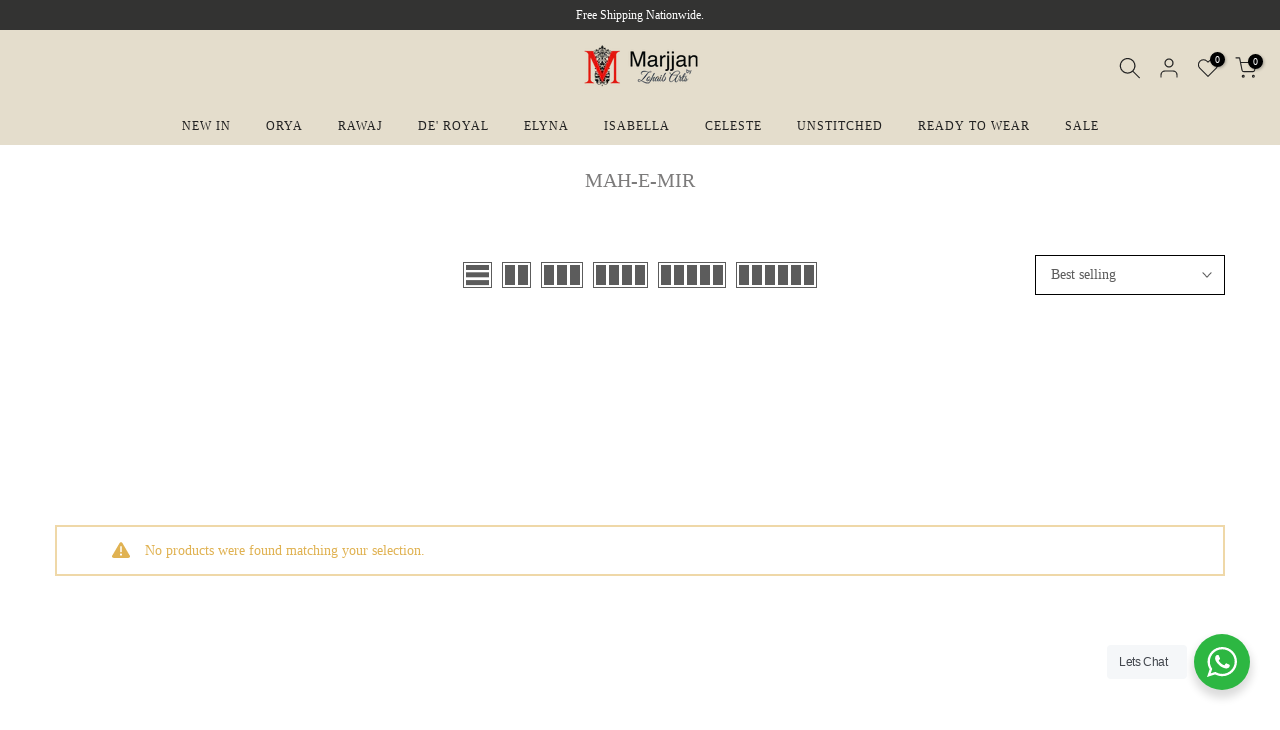

--- FILE ---
content_type: text/html; charset=utf-8
request_url: https://www.marjjan.com/collections/mah-e-mir
body_size: 46873
content:
<!doctype html><html class="t4sp-theme t4s-wrapper__full_width hdt-reveal-in-view rtl_false swatch_color_style_2 pr_border_style_1 pr_img_effect_2 enable_eff_img1_false badge_shape_2 css_for_wis_app_true shadow_round_img_false t4s-header__bottom is-remove-unavai-2 t4_compare_false t4s-sidebar-qv t4s-cart-count-0 t4s-pr-ellipsis-false
 no-js" lang="en">
  <head>

    <meta name="google-site-verification" content="FmE_eZiNYFnu_w3UrCBu_U-2rfIogqycPH1yeJZg0tI" />

    <!-- Google tag (gtag.js) -->
<script async src="https://www.googletagmanager.com/gtag/js?id=AW-638719353">
</script>
<script>
  window.dataLayer = window.dataLayer || [];
  function gtag(){dataLayer.push(arguments);}
  gtag('js', new Date());

  gtag('config', 'AW-638719353');
</script>
    
    <meta charset="utf-8">
    <meta http-equiv="X-UA-Compatible" content="IE=edge">
    <meta name="viewport" content="width=device-width, initial-scale=1, height=device-height, minimum-scale=1.0, maximum-scale=1.0">
    <meta name="theme-color" content="#fff">
    <link rel="canonical" href="https://www.marjjan.com/collections/mah-e-mir">
    <link rel="preconnect" href="https://cdn.shopify.com" crossorigin><link rel="shortcut icon" type="image/png" href="//www.marjjan.com/cdn/shop/files/724d6b532ca54051fa610897f59931cc.png?v=1665314403&width=32"><link rel="apple-touch-icon-precomposed" type="image/png" sizes="152x152" href="//www.marjjan.com/cdn/shop/files/724d6b532ca54051fa610897f59931cc.png?v=1665314403&width=152"><title>MAH-E-MIR &ndash; Marjjan</title>
    <meta name="description" content="Marjjan"><meta name="keywords" content="MAH-E-MIR, Marjjan, www.marjjan.com"/><meta name="author" content="Marjjan">

<meta property="og:site_name" content="Marjjan">
<meta property="og:url" content="https://www.marjjan.com/collections/mah-e-mir">
<meta property="og:title" content="MAH-E-MIR">
<meta property="og:type" content="website">
<meta property="og:description" content="Marjjan"><meta property="og:image" content="http://www.marjjan.com/cdn/shop/files/canva-photo-editor_1_10b6227f-3951-406e-8334-757aa1ce7533.png?height=628&pad_color=ffffff&v=1665604820&width=1200">
  <meta property="og:image:secure_url" content="https://www.marjjan.com/cdn/shop/files/canva-photo-editor_1_10b6227f-3951-406e-8334-757aa1ce7533.png?height=628&pad_color=ffffff&v=1665604820&width=1200">
  <meta property="og:image:width" content="1200">
  <meta property="og:image:height" content="628"><meta name="twitter:card" content="summary_large_image">
<meta name="twitter:title" content="MAH-E-MIR">
<meta name="twitter:description" content="Marjjan"><script src="//www.marjjan.com/cdn/shop/t/44/assets/lazysizes.min.js?v=19113999703148210021724660124" async="async"></script>
    <script src="//www.marjjan.com/cdn/shop/t/44/assets/global.min.js?v=38540426977691419761724660124" defer="defer"></script>
    <script>window.performance && window.performance.mark && window.performance.mark('shopify.content_for_header.start');</script><meta name="facebook-domain-verification" content="72p5ipc2g40ogemeqj9xemz4icx6f4">
<meta id="shopify-digital-wallet" name="shopify-digital-wallet" content="/42510385318/digital_wallets/dialog">
<link rel="alternate" type="application/atom+xml" title="Feed" href="/collections/mah-e-mir.atom" />
<link rel="alternate" type="application/json+oembed" href="https://www.marjjan.com/collections/mah-e-mir.oembed">
<script async="async" src="/checkouts/internal/preloads.js?locale=en-PK"></script>
<script id="shopify-features" type="application/json">{"accessToken":"4c9da0953e63fab179ef0b3efbe8c1a2","betas":["rich-media-storefront-analytics"],"domain":"www.marjjan.com","predictiveSearch":true,"shopId":42510385318,"locale":"en"}</script>
<script>var Shopify = Shopify || {};
Shopify.shop = "marjjan.myshopify.com";
Shopify.locale = "en";
Shopify.currency = {"active":"PKR","rate":"1.0"};
Shopify.country = "PK";
Shopify.theme = {"name":"New layout ","id":144349135071,"schema_name":"Kalles","schema_version":"4.3.5","theme_store_id":null,"role":"main"};
Shopify.theme.handle = "null";
Shopify.theme.style = {"id":null,"handle":null};
Shopify.cdnHost = "www.marjjan.com/cdn";
Shopify.routes = Shopify.routes || {};
Shopify.routes.root = "/";</script>
<script type="module">!function(o){(o.Shopify=o.Shopify||{}).modules=!0}(window);</script>
<script>!function(o){function n(){var o=[];function n(){o.push(Array.prototype.slice.apply(arguments))}return n.q=o,n}var t=o.Shopify=o.Shopify||{};t.loadFeatures=n(),t.autoloadFeatures=n()}(window);</script>
<script id="shop-js-analytics" type="application/json">{"pageType":"collection"}</script>
<script defer="defer" async type="module" src="//www.marjjan.com/cdn/shopifycloud/shop-js/modules/v2/client.init-shop-cart-sync_BT-GjEfc.en.esm.js"></script>
<script defer="defer" async type="module" src="//www.marjjan.com/cdn/shopifycloud/shop-js/modules/v2/chunk.common_D58fp_Oc.esm.js"></script>
<script defer="defer" async type="module" src="//www.marjjan.com/cdn/shopifycloud/shop-js/modules/v2/chunk.modal_xMitdFEc.esm.js"></script>
<script type="module">
  await import("//www.marjjan.com/cdn/shopifycloud/shop-js/modules/v2/client.init-shop-cart-sync_BT-GjEfc.en.esm.js");
await import("//www.marjjan.com/cdn/shopifycloud/shop-js/modules/v2/chunk.common_D58fp_Oc.esm.js");
await import("//www.marjjan.com/cdn/shopifycloud/shop-js/modules/v2/chunk.modal_xMitdFEc.esm.js");

  window.Shopify.SignInWithShop?.initShopCartSync?.({"fedCMEnabled":true,"windoidEnabled":true});

</script>
<script>(function() {
  var isLoaded = false;
  function asyncLoad() {
    if (isLoaded) return;
    isLoaded = true;
    var urls = ["https:\/\/chimpstatic.com\/mcjs-connected\/js\/users\/051bb873361028239df0cc60a\/a35af66331add8ae19c3069f6.js?shop=marjjan.myshopify.com","https:\/\/app.kiwisizing.com\/web\/js\/dist\/kiwiSizing\/plugin\/SizingPlugin.prod.js?v=330\u0026shop=marjjan.myshopify.com","https:\/\/sdks.automizely.com\/conversions\/v1\/conversions.js?app_connection_id=c3105b78b1754f91943bb869ae2a2608\u0026mapped_org_id=f7803117fac79995fc5983ebb10cfca5_v1\u0026shop=marjjan.myshopify.com","https:\/\/cdn.jsdelivr.net\/gh\/carecartapp\/custome-scripts@v9.81\/sales-pop\/customization-salesnotifier.js?shop=marjjan.myshopify.com"];
    for (var i = 0; i < urls.length; i++) {
      var s = document.createElement('script');
      s.type = 'text/javascript';
      s.async = true;
      s.src = urls[i];
      var x = document.getElementsByTagName('script')[0];
      x.parentNode.insertBefore(s, x);
    }
  };
  if(window.attachEvent) {
    window.attachEvent('onload', asyncLoad);
  } else {
    window.addEventListener('load', asyncLoad, false);
  }
})();</script>
<script id="__st">var __st={"a":42510385318,"offset":18000,"reqid":"ca3653dc-5e14-4098-a28e-86022c31e4e7-1769209202","pageurl":"www.marjjan.com\/collections\/mah-e-mir","u":"ef7153c6db90","p":"collection","rtyp":"collection","rid":419371974879};</script>
<script>window.ShopifyPaypalV4VisibilityTracking = true;</script>
<script id="captcha-bootstrap">!function(){'use strict';const t='contact',e='account',n='new_comment',o=[[t,t],['blogs',n],['comments',n],[t,'customer']],c=[[e,'customer_login'],[e,'guest_login'],[e,'recover_customer_password'],[e,'create_customer']],r=t=>t.map((([t,e])=>`form[action*='/${t}']:not([data-nocaptcha='true']) input[name='form_type'][value='${e}']`)).join(','),a=t=>()=>t?[...document.querySelectorAll(t)].map((t=>t.form)):[];function s(){const t=[...o],e=r(t);return a(e)}const i='password',u='form_key',d=['recaptcha-v3-token','g-recaptcha-response','h-captcha-response',i],f=()=>{try{return window.sessionStorage}catch{return}},m='__shopify_v',_=t=>t.elements[u];function p(t,e,n=!1){try{const o=window.sessionStorage,c=JSON.parse(o.getItem(e)),{data:r}=function(t){const{data:e,action:n}=t;return t[m]||n?{data:e,action:n}:{data:t,action:n}}(c);for(const[e,n]of Object.entries(r))t.elements[e]&&(t.elements[e].value=n);n&&o.removeItem(e)}catch(o){console.error('form repopulation failed',{error:o})}}const l='form_type',E='cptcha';function T(t){t.dataset[E]=!0}const w=window,h=w.document,L='Shopify',v='ce_forms',y='captcha';let A=!1;((t,e)=>{const n=(g='f06e6c50-85a8-45c8-87d0-21a2b65856fe',I='https://cdn.shopify.com/shopifycloud/storefront-forms-hcaptcha/ce_storefront_forms_captcha_hcaptcha.v1.5.2.iife.js',D={infoText:'Protected by hCaptcha',privacyText:'Privacy',termsText:'Terms'},(t,e,n)=>{const o=w[L][v],c=o.bindForm;if(c)return c(t,g,e,D).then(n);var r;o.q.push([[t,g,e,D],n]),r=I,A||(h.body.append(Object.assign(h.createElement('script'),{id:'captcha-provider',async:!0,src:r})),A=!0)});var g,I,D;w[L]=w[L]||{},w[L][v]=w[L][v]||{},w[L][v].q=[],w[L][y]=w[L][y]||{},w[L][y].protect=function(t,e){n(t,void 0,e),T(t)},Object.freeze(w[L][y]),function(t,e,n,w,h,L){const[v,y,A,g]=function(t,e,n){const i=e?o:[],u=t?c:[],d=[...i,...u],f=r(d),m=r(i),_=r(d.filter((([t,e])=>n.includes(e))));return[a(f),a(m),a(_),s()]}(w,h,L),I=t=>{const e=t.target;return e instanceof HTMLFormElement?e:e&&e.form},D=t=>v().includes(t);t.addEventListener('submit',(t=>{const e=I(t);if(!e)return;const n=D(e)&&!e.dataset.hcaptchaBound&&!e.dataset.recaptchaBound,o=_(e),c=g().includes(e)&&(!o||!o.value);(n||c)&&t.preventDefault(),c&&!n&&(function(t){try{if(!f())return;!function(t){const e=f();if(!e)return;const n=_(t);if(!n)return;const o=n.value;o&&e.removeItem(o)}(t);const e=Array.from(Array(32),(()=>Math.random().toString(36)[2])).join('');!function(t,e){_(t)||t.append(Object.assign(document.createElement('input'),{type:'hidden',name:u})),t.elements[u].value=e}(t,e),function(t,e){const n=f();if(!n)return;const o=[...t.querySelectorAll(`input[type='${i}']`)].map((({name:t})=>t)),c=[...d,...o],r={};for(const[a,s]of new FormData(t).entries())c.includes(a)||(r[a]=s);n.setItem(e,JSON.stringify({[m]:1,action:t.action,data:r}))}(t,e)}catch(e){console.error('failed to persist form',e)}}(e),e.submit())}));const S=(t,e)=>{t&&!t.dataset[E]&&(n(t,e.some((e=>e===t))),T(t))};for(const o of['focusin','change'])t.addEventListener(o,(t=>{const e=I(t);D(e)&&S(e,y())}));const B=e.get('form_key'),M=e.get(l),P=B&&M;t.addEventListener('DOMContentLoaded',(()=>{const t=y();if(P)for(const e of t)e.elements[l].value===M&&p(e,B);[...new Set([...A(),...v().filter((t=>'true'===t.dataset.shopifyCaptcha))])].forEach((e=>S(e,t)))}))}(h,new URLSearchParams(w.location.search),n,t,e,['guest_login'])})(!0,!0)}();</script>
<script integrity="sha256-4kQ18oKyAcykRKYeNunJcIwy7WH5gtpwJnB7kiuLZ1E=" data-source-attribution="shopify.loadfeatures" defer="defer" src="//www.marjjan.com/cdn/shopifycloud/storefront/assets/storefront/load_feature-a0a9edcb.js" crossorigin="anonymous"></script>
<script data-source-attribution="shopify.dynamic_checkout.dynamic.init">var Shopify=Shopify||{};Shopify.PaymentButton=Shopify.PaymentButton||{isStorefrontPortableWallets:!0,init:function(){window.Shopify.PaymentButton.init=function(){};var t=document.createElement("script");t.src="https://www.marjjan.com/cdn/shopifycloud/portable-wallets/latest/portable-wallets.en.js",t.type="module",document.head.appendChild(t)}};
</script>
<script data-source-attribution="shopify.dynamic_checkout.buyer_consent">
  function portableWalletsHideBuyerConsent(e){var t=document.getElementById("shopify-buyer-consent"),n=document.getElementById("shopify-subscription-policy-button");t&&n&&(t.classList.add("hidden"),t.setAttribute("aria-hidden","true"),n.removeEventListener("click",e))}function portableWalletsShowBuyerConsent(e){var t=document.getElementById("shopify-buyer-consent"),n=document.getElementById("shopify-subscription-policy-button");t&&n&&(t.classList.remove("hidden"),t.removeAttribute("aria-hidden"),n.addEventListener("click",e))}window.Shopify?.PaymentButton&&(window.Shopify.PaymentButton.hideBuyerConsent=portableWalletsHideBuyerConsent,window.Shopify.PaymentButton.showBuyerConsent=portableWalletsShowBuyerConsent);
</script>
<script data-source-attribution="shopify.dynamic_checkout.cart.bootstrap">document.addEventListener("DOMContentLoaded",(function(){function t(){return document.querySelector("shopify-accelerated-checkout-cart, shopify-accelerated-checkout")}if(t())Shopify.PaymentButton.init();else{new MutationObserver((function(e,n){t()&&(Shopify.PaymentButton.init(),n.disconnect())})).observe(document.body,{childList:!0,subtree:!0})}}));
</script>

<script>window.performance && window.performance.mark && window.performance.mark('shopify.content_for_header.end');</script>
<link href="//www.marjjan.com/cdn/shop/t/44/assets/base.css?v=121669578540430681821724660124" rel="stylesheet" type="text/css" media="all" /><style data-shopify>:root {
        
         /* CSS Variables */
        --wrapper-mw      : 1420px;
        --font-family-1   : "New York", Iowan Old Style, Apple Garamond, Baskerville, Times New Roman, Droid Serif, Times, Source Serif Pro, serif, Apple Color Emoji, Segoe UI Emoji, Segoe UI Symbol;;
        --font-family-2   : "system_ui", -apple-system, 'Segoe UI', Roboto, 'Helvetica Neue', 'Noto Sans', 'Liberation Sans', Arial, sans-serif, 'Apple Color Emoji', 'Segoe UI Emoji', 'Segoe UI Symbol', 'Noto Color Emoji';;
        --font-family-3   : "New York", Iowan Old Style, Apple Garamond, Baskerville, Times New Roman, Droid Serif, Times, Source Serif Pro, serif, Apple Color Emoji, Segoe UI Emoji, Segoe UI Symbol;;
        --font-body-family   : "New York", Iowan Old Style, Apple Garamond, Baskerville, Times New Roman, Droid Serif, Times, Source Serif Pro, serif, Apple Color Emoji, Segoe UI Emoji, Segoe UI Symbol;;
        --font-heading-family: "New York", Iowan Old Style, Apple Garamond, Baskerville, Times New Roman, Droid Serif, Times, Source Serif Pro, serif, Apple Color Emoji, Segoe UI Emoji, Segoe UI Symbol;;
       
        
        --t4s-success-color       : #428445;
        --t4s-success-color-rgb   : 66, 132, 69;
        --t4s-warning-color       : #e0b252;
        --t4s-warning-color-rgb   : 224, 178, 82;
        --t4s-error-color         : #EB001B;
        --t4s-error-color-rgb     : 235, 0, 27;
        --t4s-light-color         : #ffffff;
        --t4s-dark-color          : #222222;
        --t4s-highlight-color     : #ec0101;
        --t4s-tooltip-background  : #5c5c5c;
        --t4s-tooltip-color       : #fff;
        --primary-sw-color        : #5c5c5c;
        --primary-sw-color-rgb    : 92, 92, 92;
        --border-sw-color         : #ddd;
        --secondary-sw-color      : #878787;
        --primary-price-color     : #5c5c5c;
        --secondary-price-color   : #5c5c5c;
        
        --t4s-body-background     : #fff;
        --text-color              : #5c5c5c;
        --text-color-rgb          : 92, 92, 92;
        --heading-color           : #5c5c5c;
        --accent-color            : #e4ddcc;
        --accent-color-rgb        : 228, 221, 204;
        --accent-color-darken     : #cabc9a;
        --accent-color-hover      : var(--accent-color-darken);
        --secondary-color         : #000000;
        --secondary-color-rgb     : 0, 0, 0;
        --link-color              : #0066cc;
        --link-color-hover        : #5c5c5c;
        --border-color            : #000000;
        --border-color-rgb        : 0, 0, 0;
        --border-primary-color    : #5c5c5c;
        --button-background       : #e4ddcc;
        --button-color            : #fff;
        --button-background-hover : #e4ddcc;
        --button-color-hover      : #222;

        --sale-badge-background    : #960707;
        --sale-badge-color         : #fff;
        --new-badge-background     : #080808;
        --new-badge-color          : #fff;
        --preorder-badge-background: #e4ddcc;
        --preorder-badge-color     : #222;
        --soldout-badge-background : #999999;
        --soldout-badge-color      : #fff;
        --custom-badge-background  : #e4ddcc;
        --custom-badge-color       : #222;/* Shopify related variables */
        --payment-terms-background-color: ;
        
        --lz-background: #000000;
        --lz-img: url("//www.marjjan.com/cdn/shop/t/44/assets/t4s_loader.svg?v=93780226030280266791724758777");}

    html {
      font-size: 62.5%;
      height: 100%;
    }

    body {
      margin: 0;
      overflow-x: hidden;
      font-size:14px;
      letter-spacing: 0px;
      color: var(--text-color);
      font-family: var(--font-body-family);
      line-height: 1.7;
      font-weight: 400;
      -webkit-font-smoothing: auto;
      -moz-osx-font-smoothing: auto;
    }
    /*
    @media screen and (min-width: 750px) {
      body {
        font-size: 1.6rem;
      }
    }
    */

    h1, h2, h3, h4, h5, h6, .t4s_as_title {
      color: var(--heading-color);
      font-family: var(--font-heading-family);
      line-height: 1.4;
      font-weight: 600;
      letter-spacing: 0px;
    }
    h1 { font-size: 37px }
    h2 { font-size: 29px }
    h3 { font-size: 23px }
    h4 { font-size: 18px }
    h5 { font-size: 17px }
    h6 { font-size: 15.5px }
    a,.t4s_as_link {
      /* font-family: var(--font-link-family); */
      color: var(--link-color);
    }
    a:hover,.t4s_as_link:hover {
      color: var(--link-color-hover);
    }
    button,
    input,
    optgroup,
    select,
    textarea {
      border-color: var(--border-color);
    }
    .t4s_as_button,
    button,
    input[type="button"]:not(.t4s-btn),
    input[type="reset"],
    input[type="submit"]:not(.t4s-btn) {
      font-family: var(--font-button-family);
      color: var(--button-color);
      background-color: var(--button-background);
      border-color: var(--button-background);
    }
    .t4s_as_button:hover,
    button:hover,
    input[type="button"]:not(.t4s-btn):hover, 
    input[type="reset"]:hover,
    input[type="submit"]:not(.t4s-btn):hover  {
      color: var(--button-color-hover);
      background-color: var(--button-background-hover);
      border-color: var(--button-background-hover);
    }
    
    .t4s-cp,.t4s-color-accent { color : var(--accent-color) }.t4s-ct,.t4s-color-text { color : var(--text-color) }.t4s-ch,.t4ss-color-heading { color : var(--heading-color) }.t4s-csecondary { color : var(--secondary-color) }
    
    .t4s-fnt-fm-1 {
      font-family: var(--font-family-1) !important;
    }
    .t4s-fnt-fm-2 {
      font-family: var(--font-family-2) !important;
    }
    .t4s-fnt-fm-3 {
      font-family: var(--font-family-3) !important;
    }
    .t4s-cr {
        color: var(--t4s-highlight-color);
    }
    .t4s-price__sale { color: var(--primary-price-color); }.t4s-fix-overflow.t4s-row { max-width: 100vw;margin-left: auto;margin-right: auto;}.lazyloadt4s-opt {opacity: 1 !important;transition: opacity 0s, transform 1s !important;}.t4s-d-block {display: block;}.t4s-d-none {display: none;}@media (min-width: 768px) {.t4s-d-md-block {display: block;}.t4s-d-md-none {display: none; }}@media (min-width: 1025px) {.t4s-d-lg-block {display: block;}.t4s-d-lg-none {display: none; }}@media (prefers-reduced-motion: no-preference) {
    :root {
    --duration-extra-long: .6s;
    --ease-out-slow: cubic-bezier(0, 0, .3, 1);
    --animation-slide-in: revealSlideIn var(--duration-extra-long) var(--ease-out-slow) forwards;
    --animation-fade-in: reveaFadeIn var(--duration-extra-long)  var(--ease-out-slow);
    }

    .hdt-reveal-in-view :where([hdt-reveal="fade-in"], [hdt-reveal="slide-in"]):not([animationend]) {
      opacity: .01;
    }

    .hdt-reveal-in-view [hdt-reveal="slide-in"]:not([animationend]) {
      transform: translateY(2rem);
    }

    .hdt-reveal-in-view [hdt-reveal="fade-in"]:not(.hdt-reveal--offscreen, [animationend]) {
      opacity: 1;
      animation: var(--animation-fade-in);
    }

    .hdt-reveal-in-view [hdt-reveal="slide-in"]:not(.hdt-reveal--offscreen, [animationend]) {
      animation: var(--animation-slide-in);
      animation-delay: calc(var(--animation-order, 0) * 75ms);
    }.hdt-reveal-in-view .flickityt4s:not(.flickityt4s-enabled) [hdt-reveal="fade-in"],
    .hdt-reveal-in-view .flickityt4s:not(.flickityt4s-enabled) [hdt-reveal="slide-in"] {
      animation-iteration-count: 0;
    }
    .hdt-reveal-in-view .flickityt4s.t4s-enabled:not(.flickityt4s-enabled) [hdt-reveal="fade-in"],
    .hdt-reveal-in-view .flickityt4s.t4s-enabled:not(.flickityt4s-enabled) [hdt-reveal="slide-in"] {
      animation-iteration-count: 1;
    }
    @media (min-width:768px){
      .hdt-reveal-in-view .flickityt4s.carousel-disable-md:not(.flickityt4s-enabled) [hdt-reveal="fade-in"],
      .hdt-reveal-in-view .flickityt4s.carousel-disable-md:not(.flickityt4s-enabled) [hdt-reveal="slide-in"] {
        animation-iteration-count: 1;
      }
    }

    .hdt-reveal-in-view :where([hdt-reveal="fade-in"].hdt-reveal--design-mode, [hdt-reveal="slide-in"].hdt-reveal--design-mode, [hdt-reveal]:not(.hdt-reveal--offscreen).hdt-reveal--cancel):not([animationend]) {
      opacity: 1;
      animation: none;
      transition: none;
    }

    .hdt-reveal-in-view [hdt-reveal="slide-in"]:not([animationend]).hdt-reveal--design-mode {
      transform: translateY(0);
    }

    @keyframes revealSlideIn {
      from {
        transform: translateY(2rem);
        opacity: 0.01;
      }
      to {
        transform: translateY(0);
        opacity: 1;
      }
    }

    @keyframes reveaFadeIn {
      from {
        opacity: 0.01;
      }
      to {
        opacity: 1;
      }
    }
  }</style><script>
  const isBehaviorSmooth = 'scrollBehavior' in document.documentElement.style && getComputedStyle(document.documentElement).scrollBehavior === 'smooth';
  const t4sXMLHttpRequest = window.XMLHttpRequest, documentElementT4s = document.documentElement; documentElementT4s.className = documentElementT4s.className.replace('no-js', 'js');function loadImageT4s(_this) { _this.classList.add('lazyloadt4sed')};(function() { const matchMediaHoverT4s = (window.matchMedia('(-moz-touch-enabled: 1), (hover: none)')).matches; documentElementT4s.className += ((window.CSS && window.CSS.supports('(position: sticky) or (position: -webkit-sticky)')) ? ' t4sp-sticky' : ' t4sp-no-sticky'); documentElementT4s.className += matchMediaHoverT4s ? ' t4sp-no-hover' : ' t4sp-hover'; window.onpageshow = function() { if (performance.navigation.type === 2) {document.dispatchEvent(new CustomEvent('cart:refresh'))} }; if (!matchMediaHoverT4s && window.width > 1024) { document.addEventListener('mousemove', function(evt) { documentElementT4s.classList.replace('t4sp-no-hover','t4sp-hover'); document.dispatchEvent(new CustomEvent('theme:hover')); }, {once : true} ); } }());</script><script>const RevealT4s=function(){const e="hdt-reveal",n=e+"--offscreen",t=e+"--cancel",s=e=>{const n=e.target;n.isAnimationend&&(n.setAttribute("animationend",""),n.removeEventListener("animationend",s))};function o(e,o){e.forEach((e,r)=>{const i=e.target;i.setAttribute("observed",""),e.isIntersecting?(i.isUnobserve=!0,i.classList.contains(n)&&i.classList.remove(n),o.unobserve(i)):i.isUnobserve||(i.classList.add(n),i.classList.remove(t)),i.isAnimationend=!0,i.addEventListener("animationend",s)})}return function(n=document,t=!1){const s=Array.from(n.querySelectorAll(`[${e}]:not([observed])`));if(0===s.length)return;if(t)return void s.forEach(n=>{n.classList.add(e+"--design-mode")});const r=new IntersectionObserver(o,{rootMargin:"0px 0px -50px 0px"});s.forEach(e=>r.observe(e))}}();window.matchMedia("(prefers-reduced-motion: no-preference)").matches&&(window.addEventListener("DOMContentLoaded",()=>RevealT4s()),Shopify.designMode&&(document.addEventListener("shopify:section:load",e=>RevealT4s(e.target,!0)),document.addEventListener("shopify:section:reorder",()=>RevealT4s(document,!0))));</script><link rel="stylesheet" href="//www.marjjan.com/cdn/shop/t/44/assets/ecomrise-colors.css?v=111603181540343972631724660124" media="print" onload="this.media='all'">


  
      <link rel="stylesheet" href="//www.marjjan.com/cdn/shop/t/44/assets/baadmay-styles.css?v=32580302673200991791764747568">
      <script src="//www.marjjan.com/cdn/shop/t/44/assets/baadmay-scripts.js?v=119549109193791408021764747560" async></script>
       
<!-- BEGIN app block: shopify://apps/whatmore-shoppable-videos/blocks/app-embed/20db8a72-315a-4364-8885-64219ee48303 -->

<div class="whatmore-base">
  <div id="whatmoreShopId" data-wh="42510385318"> </div>
  <div id="whatmoreProductId" data-wh=""> </div>
  <div id="whatmoreExtensionType" data-wh="collection"> </div>
  <div class="whatmore-template-type" data-wh="template-embed"> </div><div id="whatmoreVariantId" data-wh=""> </div><div id="whatmoreEmbedAppPositionPortrait" data-wh="right"> </div><div id="whatmoreEmbedAppHorizontalPaddingPortrait" data-wh="5"> </div><div id="whatmoreEmbedAppVerticalPaddingPortrait" data-wh="150"> </div><div id="whatmoreEmbedAppVideoPlayerSizePortrait" data-wh="50"> </div><div id="whatmoreEmbedAppPositionLandscape" data-wh="right"> </div><div id="whatmoreEmbedAppHorizontalPaddingLandscape" data-wh="5"> </div><div id="whatmoreEmbedAppVerticalPaddingLandscape" data-wh="150"> </div><div id="whatmoreEmbedAppVideoPlayerSizeLandscape" data-wh="50"> </div><div id="whatmoreEmbedAppUseVariant" data-wh="false"> </div><div id="whatmoreEmbedAppVideoTitle" data-wh=""> </div>
    <div id="whatmoreIsInDesignMode" data-wh='false'> </div>
  
<div class="whatmore-widget" data-wh="embed"></div>
  <div id="whatmore-anchor" style="width:0px; height: 0px;">
    <a aria-label="Visit Whatmore homepage" href="https://www.whatmore.ai"></a>
  </div>
  <div class="whatmore-render-root"></div>

</div>

<script>
  window.whatmore = {}
  window.whatmore.storyEvents = null;
  window.whatmore.frontendCustomizations = {"brand_name":"","brand_theme_color":"#343434","brand_theme_font":"New York","brand_ui_theme":"round","brand_text_color":"#343434","brand_video_view_count":"show","event_ordering_format":"none","is_event_tracked":false,"show_single_product_tile":false,"show_add_to_cart_on_card_template":false,"shuffle_batch_size":5,"add_to_cart_button_type":"basic","show_options_chart":true,"options_chart_image_link":"https:\/\/d3aik5y5y0rftb.cloudfront.net\/marjjan\/marjjan-size.png","is_multi_size_chart":false,"options_chart_name":"Size Chart","default_swipe_direction":"vertical","add_navigation_buttons_for_swipe":false,"tertiary_color":"#bc2a8d","atc_button_text":"ADD TO CART","buy_now_button_text":"BUY NOW","show_open_close_products_button":false,"add_whatmore_tag_to_checkout_link":true,"add_to_cart_form_class_name":"","cart_icon_button_click_action":"open_cart_slider","initiate_cart_slider_event_on_atc_click":true,"initiate_product_ratings_loading_after_event_data_loaded":false,"show_swipe_indicator_in_landscape":false,"coverflow_effect_landscape_view":true,"brand_custom_css":null,"swiper_arrow_color":"white","show_homepage_videos_in_pdp":false,"product_info_text_color":"#000","order_tracking":{"initiate_order_tracking_event_after_atc":false,"add_whatmore_line_item_property":false,"add_whatmore_attribute":true,"add_whatmore_attribute_on_cart_page":true,"disable_impression_order_tracking":false},"atc_config":{"brand_atc_button_color":"#000000","brand_atc_button_padding_in_px":4,"brand_atc_button_text_color":"#ffffff","atc_buy_now_alignment":"horizontal"},"banner_config":{"is_banner_clickable":false,"show_cta":false,"landscape_multiplier":0.8,"portrait_multiplier":1.0,"landscape_aspect_ratio":0.5625,"portrait_aspect_ratio":1.77,"is_full_screen":false,"show_navigation_dots":true,"selected_dot_color":"#252525","min_height":"400"},"buy_now_config":{"show_buy_now_button":true,"show_custom_buy_now_button":false,"show_add_to_cart_button":true,"show_view_more_inplace_of_buy_now":false,"view_more_button_text":"VIEW MORE","enable_shopflo_checkout":false},"utm":{"activate_utm":true,"utm_source":"utm_source=whatmore-live","utm_campaign":"utm_campaign=video-shopping","utm_medium_product_page":"utm_medium=product-page","utm_medium_checkout_page":"utm_medium=checkout","utm_medium_cart_page":"utm_medium=cart"},"brand_fonts":{"carousel_title_font":null,"carousel_title_font_weight":"400","carousel_title_font_line_height":"normal","carousel_title_font_letter_spacing":"normal","brand_primary_font":null,"story_title_font":null},"carousel_config":{"width_multiplier":1.1,"show_navigation_arrows_in_portrait":false,"is_event_loop":false,"theme_horizontal_margin":0},"event_tracking":{"is_enabled":true,"push_time":14,"bulk_event_count":10,"enable_pdp_visit":false,"enable_clp_visit":false},"product_config":{"tile_type":"premium-tile","show_cta":true,"tile_bg_opacity":10,"details_api_available":true,"update_product_details_on_product_page_load":false,"use_product_page_link_as_client_product_id":false,"show_product_swiper_initially":true,"product_image_fit_type":"contain","show_cta_icon":true,"show_product_price":true,"get_price_and_currency_details_from_api":false,"currency_code_to_symbol_map":{},"add_currency_query_param_in_product_url":false,"variant_selection_tile_height_factor":4,"product_tile_bottom_margin":"5px","show_shop_now_button_only":false,"font_price_multiplicator":1.0,"product_tile_custom_text":"","product_tile_custom_text_color":"green","show_first_product_tile":false,"navigate_to_cart_page":false,"product_tile_shopnow_custom_text":"","product_tile_shopnow_custom_font_style":"","product_tile_shopnow_custom_text_color":"#343434","is_tile_width":false,"shop_now_text":"SHOP NOW","show_new_atc_tile":false,"show_view_product_text":false,"show_go_to_cart_text":false,"show_product_type":false,"enable_bulk_atc":false},"collections_config":{"use_page_link_as_collection_id":false,"multi_carousel_enabled":false,"story_tile_size_factor":1.0,"tile_margin_right":"5","remove_borders":false,"show_popup_out_of_view":false,"homepage_collection_ids":[],"set_tile_width_auto":false},"event_tile_config":{"view_count_template":"template-icon","show_views":"show","animate_on_focus":true,"space_between_tiles":1.0,"gap_between_tiles":0,"shadow_config":"0px 0px 5px 0px #B0B0B0","bg_config":"white","playback_icon_color":"#F5F5F5","min_height":"300","show_product_thumbnail":false,"show_heading_in_single_tile_carousel":false,"show_product_tile_thumbnail_template_a":true,"show_product_tile":false,"show_atc_on_hover_premium":false,"event_thumbnail_b_title_font_multiplier":1.0,"event_thumbnail_b_price_font_multiplier":1.0},"product_page_popup_config":{"show_product_page_popup":true,"ultra_minimize_on_scroll":false,"popUpZindex":2147483647,"show_popup_on_scroll":false,"show_product_page_popup_in_preview":true,"show_order_by_date_events":false,"auto_close_on_open":false,"show_all_events":false},"show_whatmore_label_in_landscape_view":true,"ga_tracking_id":null,"ga4_tracking_id":null,"ga_config":{"is_ga_4":false,"is_ga_3":true,"use_existing_ga_id":true},"stories_config":{"show_stories_in_landscape_mode":true,"show_stories_in_mobile_mode":true,"story_tile_size_factor_landscape":1.0,"landscape_bottom_margin":"0%","portrait_bottom_margin":"0%","stories_border_colors":null,"stories_title_font_factor":1.0,"stories_title_font_color":"#000000","story_tiles_spacing_factor":1.0,"story_show_navigation_arrows":false,"min_height":"120","is_story_tile_size_fixed":false},"backend_config":{"use_instance_endpoint_for_product_events":false,"use_cdn_cache_endpoint":false},"cdn_config":{"fallback_cdn":"BUNNYCDN"},"theme_config":{"event_tile_border_width":"0px","event_tile_border_color":"white","event_view_count_bg_color":"rgb(0, 0, 0, 0.6)","event_view_count_text_color":"white","event_tile_product_desc_border_width":"1px"},"brand_metadata":{"domain_context":"shopify"},"social_sharing":{"activate_link_sharing":true,"activate_likes":true,"link_sharing_title":"Whatmore","link_sharing_text":"Hey! Checkout the video of this amazing product I discovered!","show_share_text_below_button":true,"show_liked_text_below_button":true,"like_fill_color":"red","share_text_threshold_count":10,"like_text_threshold_count":1,"share_product_url_link":"","whatsapp_icon_active":true,"whatsapp_icon_redirect_url":"","whatsapp_icon_helper_text":"Talk to us","whatsapp_icon_helper_text_font_multiplier":0.3,"show_whatmore_branding":true,"social_icons_size_multiplier":1.0},"navigation_config":{"enable_browser_navigation_on_click":true,"navigation_label_name":"whatmoreLive"},"shopnow_config":{"CTA_border_width":"1px","CTA_border_color":"#343434","atc_color":"#343434","atc_text_color":"#ffffff","buy_now_button_color":"white","buy_now_button_text_color":"#343434","brand_selected_options_bg":"black","brand_options_bg":"#D3D3D3","brand_options_text_color":"black","brand_selected_options_text_color":"white","brand_color_option_border_radius":"50%","brand_color_option_border_color":"black","brand_divider_color":"#343434","brand_product_desc_shown":true,"is_discount_label_percent":true,"discount_percent_bg_color":"green","discount_text_color":"white","discount_label_border_radius":"4"},"spotlight_config":{"size_factor":1.8,"position":"left","horizontal_padding":10,"vertical_padding":10,"ultraminimize_on_scroll":false,"enable_spotlight":false,"show_once_to_user":false,"enable_in_homepage":true,"enable_page_id_set":[],"enable_collection_id_set":[],"enable_all_pages":false},"event_tile_with_product_info":{"landscape_font_multiplier":0.057,"portrait_font_multiplier":0.065,"show_discount_label":true,"show_thumbnail_image":false,"show_product_info":true,"show_price_info":true,"show_atc_button_outside_tile":false,"show_atc_on_hover":false,"show_atc_button_template_feed":false,"show_thumbnail_image_template_feed":false,"atc_button_color":"rgba(0, 0, 0, 0.75)","atc_button_text_color":"white"},"event_tile_product_card":{"navigate_to_product":false},"price_config":{"show_price_before_mrp":true,"price_text_color":"","mrp_text_color":"#808191","font_weight":"bold"},"preview_config":{"product_tile_custom_text":"","video_player_bg_color":"","video_player_height":"100%","event_tile_show_thumbnail_image":false},"video_player_config":{"pause_videos_after_delay_landscape":false,"video_player_bg_color":"","video_player_height":"100%","thumbnail_video_player_height":"100%","play_video_on_hover":false,"hide_mute_unmute_button":false,"set_height_as_auto":false,"keep_videos_muted":false},"device_config":{"hide_share_icon_in_mac_os":true},"lazy_load_config":{"block_widgets":true,"embed_widgets":true},"event_config":{"show_only_tagged_events":false},"meta_pixel_events":{"video_click_event":false,"video_atc_event":false,"video_like_event":false,"video_share_event":false,"video_product_tile_click_event":false,"video_watch_event":false},"quiz_config":{"is_active":false,"swipe_number_show_question":3,"lead_gen_coupon_code":"","lead_gen_heading":"","lead_gen_sub_heading":""},"recommendation_config":{"show_recommended_events":false},"homepage_carousel":{"carousel_heading":"Watch and Buy","template_type":"template-f","carousel_heading_color":"#343434","carousel_title_font":"New York"},"homepage_stories":{"template_type":"template-stories-a"},"collection_carousel":{"carousel_heading":"W","template_type":"template-collections-b"},"collection_stories":{"template_type":"template-stories-a"},"pdp_carousel":{"carousel_heading":"","template_type":"template-f"},"pdp_stories":{"template_type":"template-stories-a"},"thank_you_page_carousel":{"show_carousel":false},"oos_config":{"show_oos_videos":false,"show_oos_product_tile":false,"show_sold_out_label_oos":false},"ab_testing_config":{"ab_test_id":null,"is_active":false,"group_config":{}},"brand_billing":"Growth","brand_s3_directory":"marjjan_42510385318"};
  window.whatmore.collectionActivationMap = null;

  let abTestingConfig = window?.whatmore?.frontendCustomizations?.ab_testing_config;
  if(abTestingConfig?.is_active){
    let landingLocation = "collection"
    if (landingLocation.startsWith('product')){
      let abTestId = localStorage.getItem('wht_ab_test_id');
      let userGroup = localStorage.getItem('wht_user_group');
      if(!userGroup || (abTestId != abTestingConfig.ab_test_id)){
        localStorage.setItem('wht_ab_test_id', abTestingConfig.ab_test_id)
        let groupIndex = Math.floor(Math.random() * 2);
        let group_names = Object.keys(abTestingConfig.group_config);
        userGroup = group_names[groupIndex]
        localStorage.setItem('wht_user_group', userGroup)
      }
      let widgetType = abTestingConfig.group_config[userGroup];
      if (widgetType != 'floating_card'){
        document.querySelector('.whatmore-template-type').setAttribute('data-wh', 'invalid-template');
      }
    }
  }
</script>

<!-- END app block --><!-- BEGIN app block: shopify://apps/pagefly-page-builder/blocks/app-embed/83e179f7-59a0-4589-8c66-c0dddf959200 -->

<!-- BEGIN app snippet: pagefly-cro-ab-testing-main -->







<script>
  ;(function () {
    const url = new URL(window.location)
    const viewParam = url.searchParams.get('view')
    if (viewParam && viewParam.includes('variant-pf-')) {
      url.searchParams.set('pf_v', viewParam)
      url.searchParams.delete('view')
      window.history.replaceState({}, '', url)
    }
  })()
</script>



<script type='module'>
  
  window.PAGEFLY_CRO = window.PAGEFLY_CRO || {}

  window.PAGEFLY_CRO['data_debug'] = {
    original_template_suffix: "all_collections",
    allow_ab_test: false,
    ab_test_start_time: 0,
    ab_test_end_time: 0,
    today_date_time: 1769209202000,
  }
  window.PAGEFLY_CRO['GA4'] = { enabled: false}
</script>

<!-- END app snippet -->








  <script src='https://cdn.shopify.com/extensions/019bb4f9-aed6-78a3-be91-e9d44663e6bf/pagefly-page-builder-215/assets/pagefly-helper.js' defer='defer'></script>

  <script src='https://cdn.shopify.com/extensions/019bb4f9-aed6-78a3-be91-e9d44663e6bf/pagefly-page-builder-215/assets/pagefly-general-helper.js' defer='defer'></script>

  <script src='https://cdn.shopify.com/extensions/019bb4f9-aed6-78a3-be91-e9d44663e6bf/pagefly-page-builder-215/assets/pagefly-snap-slider.js' defer='defer'></script>

  <script src='https://cdn.shopify.com/extensions/019bb4f9-aed6-78a3-be91-e9d44663e6bf/pagefly-page-builder-215/assets/pagefly-slideshow-v3.js' defer='defer'></script>

  <script src='https://cdn.shopify.com/extensions/019bb4f9-aed6-78a3-be91-e9d44663e6bf/pagefly-page-builder-215/assets/pagefly-slideshow-v4.js' defer='defer'></script>

  <script src='https://cdn.shopify.com/extensions/019bb4f9-aed6-78a3-be91-e9d44663e6bf/pagefly-page-builder-215/assets/pagefly-glider.js' defer='defer'></script>

  <script src='https://cdn.shopify.com/extensions/019bb4f9-aed6-78a3-be91-e9d44663e6bf/pagefly-page-builder-215/assets/pagefly-slideshow-v1-v2.js' defer='defer'></script>

  <script src='https://cdn.shopify.com/extensions/019bb4f9-aed6-78a3-be91-e9d44663e6bf/pagefly-page-builder-215/assets/pagefly-product-media.js' defer='defer'></script>

  <script src='https://cdn.shopify.com/extensions/019bb4f9-aed6-78a3-be91-e9d44663e6bf/pagefly-page-builder-215/assets/pagefly-product.js' defer='defer'></script>


<script id='pagefly-helper-data' type='application/json'>
  {
    "page_optimization": {
      "assets_prefetching": false
    },
    "elements_asset_mapper": {
      "Accordion": "https://cdn.shopify.com/extensions/019bb4f9-aed6-78a3-be91-e9d44663e6bf/pagefly-page-builder-215/assets/pagefly-accordion.js",
      "Accordion3": "https://cdn.shopify.com/extensions/019bb4f9-aed6-78a3-be91-e9d44663e6bf/pagefly-page-builder-215/assets/pagefly-accordion3.js",
      "CountDown": "https://cdn.shopify.com/extensions/019bb4f9-aed6-78a3-be91-e9d44663e6bf/pagefly-page-builder-215/assets/pagefly-countdown.js",
      "GMap1": "https://cdn.shopify.com/extensions/019bb4f9-aed6-78a3-be91-e9d44663e6bf/pagefly-page-builder-215/assets/pagefly-gmap.js",
      "GMap2": "https://cdn.shopify.com/extensions/019bb4f9-aed6-78a3-be91-e9d44663e6bf/pagefly-page-builder-215/assets/pagefly-gmap.js",
      "GMapBasicV2": "https://cdn.shopify.com/extensions/019bb4f9-aed6-78a3-be91-e9d44663e6bf/pagefly-page-builder-215/assets/pagefly-gmap.js",
      "GMapAdvancedV2": "https://cdn.shopify.com/extensions/019bb4f9-aed6-78a3-be91-e9d44663e6bf/pagefly-page-builder-215/assets/pagefly-gmap.js",
      "HTML.Video": "https://cdn.shopify.com/extensions/019bb4f9-aed6-78a3-be91-e9d44663e6bf/pagefly-page-builder-215/assets/pagefly-htmlvideo.js",
      "HTML.Video2": "https://cdn.shopify.com/extensions/019bb4f9-aed6-78a3-be91-e9d44663e6bf/pagefly-page-builder-215/assets/pagefly-htmlvideo2.js",
      "HTML.Video3": "https://cdn.shopify.com/extensions/019bb4f9-aed6-78a3-be91-e9d44663e6bf/pagefly-page-builder-215/assets/pagefly-htmlvideo2.js",
      "BackgroundVideo": "https://cdn.shopify.com/extensions/019bb4f9-aed6-78a3-be91-e9d44663e6bf/pagefly-page-builder-215/assets/pagefly-htmlvideo2.js",
      "Instagram": "https://cdn.shopify.com/extensions/019bb4f9-aed6-78a3-be91-e9d44663e6bf/pagefly-page-builder-215/assets/pagefly-instagram.js",
      "Instagram2": "https://cdn.shopify.com/extensions/019bb4f9-aed6-78a3-be91-e9d44663e6bf/pagefly-page-builder-215/assets/pagefly-instagram.js",
      "Insta3": "https://cdn.shopify.com/extensions/019bb4f9-aed6-78a3-be91-e9d44663e6bf/pagefly-page-builder-215/assets/pagefly-instagram3.js",
      "Tabs": "https://cdn.shopify.com/extensions/019bb4f9-aed6-78a3-be91-e9d44663e6bf/pagefly-page-builder-215/assets/pagefly-tab.js",
      "Tabs3": "https://cdn.shopify.com/extensions/019bb4f9-aed6-78a3-be91-e9d44663e6bf/pagefly-page-builder-215/assets/pagefly-tab3.js",
      "ProductBox": "https://cdn.shopify.com/extensions/019bb4f9-aed6-78a3-be91-e9d44663e6bf/pagefly-page-builder-215/assets/pagefly-cart.js",
      "FBPageBox2": "https://cdn.shopify.com/extensions/019bb4f9-aed6-78a3-be91-e9d44663e6bf/pagefly-page-builder-215/assets/pagefly-facebook.js",
      "FBLikeButton2": "https://cdn.shopify.com/extensions/019bb4f9-aed6-78a3-be91-e9d44663e6bf/pagefly-page-builder-215/assets/pagefly-facebook.js",
      "TwitterFeed2": "https://cdn.shopify.com/extensions/019bb4f9-aed6-78a3-be91-e9d44663e6bf/pagefly-page-builder-215/assets/pagefly-twitter.js",
      "Paragraph4": "https://cdn.shopify.com/extensions/019bb4f9-aed6-78a3-be91-e9d44663e6bf/pagefly-page-builder-215/assets/pagefly-paragraph4.js",

      "AliReviews": "https://cdn.shopify.com/extensions/019bb4f9-aed6-78a3-be91-e9d44663e6bf/pagefly-page-builder-215/assets/pagefly-3rd-elements.js",
      "BackInStock": "https://cdn.shopify.com/extensions/019bb4f9-aed6-78a3-be91-e9d44663e6bf/pagefly-page-builder-215/assets/pagefly-3rd-elements.js",
      "GloboBackInStock": "https://cdn.shopify.com/extensions/019bb4f9-aed6-78a3-be91-e9d44663e6bf/pagefly-page-builder-215/assets/pagefly-3rd-elements.js",
      "GrowaveWishlist": "https://cdn.shopify.com/extensions/019bb4f9-aed6-78a3-be91-e9d44663e6bf/pagefly-page-builder-215/assets/pagefly-3rd-elements.js",
      "InfiniteOptionsShopPad": "https://cdn.shopify.com/extensions/019bb4f9-aed6-78a3-be91-e9d44663e6bf/pagefly-page-builder-215/assets/pagefly-3rd-elements.js",
      "InkybayProductPersonalizer": "https://cdn.shopify.com/extensions/019bb4f9-aed6-78a3-be91-e9d44663e6bf/pagefly-page-builder-215/assets/pagefly-3rd-elements.js",
      "LimeSpot": "https://cdn.shopify.com/extensions/019bb4f9-aed6-78a3-be91-e9d44663e6bf/pagefly-page-builder-215/assets/pagefly-3rd-elements.js",
      "Loox": "https://cdn.shopify.com/extensions/019bb4f9-aed6-78a3-be91-e9d44663e6bf/pagefly-page-builder-215/assets/pagefly-3rd-elements.js",
      "Opinew": "https://cdn.shopify.com/extensions/019bb4f9-aed6-78a3-be91-e9d44663e6bf/pagefly-page-builder-215/assets/pagefly-3rd-elements.js",
      "Powr": "https://cdn.shopify.com/extensions/019bb4f9-aed6-78a3-be91-e9d44663e6bf/pagefly-page-builder-215/assets/pagefly-3rd-elements.js",
      "ProductReviews": "https://cdn.shopify.com/extensions/019bb4f9-aed6-78a3-be91-e9d44663e6bf/pagefly-page-builder-215/assets/pagefly-3rd-elements.js",
      "PushOwl": "https://cdn.shopify.com/extensions/019bb4f9-aed6-78a3-be91-e9d44663e6bf/pagefly-page-builder-215/assets/pagefly-3rd-elements.js",
      "ReCharge": "https://cdn.shopify.com/extensions/019bb4f9-aed6-78a3-be91-e9d44663e6bf/pagefly-page-builder-215/assets/pagefly-3rd-elements.js",
      "Rivyo": "https://cdn.shopify.com/extensions/019bb4f9-aed6-78a3-be91-e9d44663e6bf/pagefly-page-builder-215/assets/pagefly-3rd-elements.js",
      "TrackingMore": "https://cdn.shopify.com/extensions/019bb4f9-aed6-78a3-be91-e9d44663e6bf/pagefly-page-builder-215/assets/pagefly-3rd-elements.js",
      "Vitals": "https://cdn.shopify.com/extensions/019bb4f9-aed6-78a3-be91-e9d44663e6bf/pagefly-page-builder-215/assets/pagefly-3rd-elements.js",
      "Wiser": "https://cdn.shopify.com/extensions/019bb4f9-aed6-78a3-be91-e9d44663e6bf/pagefly-page-builder-215/assets/pagefly-3rd-elements.js"
    },
    "custom_elements_mapper": {
      "pf-click-action-element": "https://cdn.shopify.com/extensions/019bb4f9-aed6-78a3-be91-e9d44663e6bf/pagefly-page-builder-215/assets/pagefly-click-action-element.js",
      "pf-dialog-element": "https://cdn.shopify.com/extensions/019bb4f9-aed6-78a3-be91-e9d44663e6bf/pagefly-page-builder-215/assets/pagefly-dialog-element.js"
    }
  }
</script>


<!-- END app block --><!-- BEGIN app block: shopify://apps/ecomrise-upsell-bundle/blocks/app-embed/acb8bab5-decc-4989-8fb5-41075963cdef --><meta id="er-bundle-script" content="https://cdn.shopify.com/extensions/019be8ec-afde-7e9d-8458-7bb382b8d1d5/ecomrise-upsell-bundle-181/assets/product_bundles.js">
<meta id="er-bundle-css" content="https://cdn.shopify.com/extensions/019be8ec-afde-7e9d-8458-7bb382b8d1d5/ecomrise-upsell-bundle-181/assets/product_bundles.css">
<meta id="er-cart-upsell-script" content="https://cdn.shopify.com/extensions/019be8ec-afde-7e9d-8458-7bb382b8d1d5/ecomrise-upsell-bundle-181/assets/cart_upsell.js">
<meta id="er-cart-upsell-css" content="https://cdn.shopify.com/extensions/019be8ec-afde-7e9d-8458-7bb382b8d1d5/ecomrise-upsell-bundle-181/assets/cart_upsell.css">

<script>
	window.EComRise = window.EComRise || {};

	(function() {
		this.enableEmbed = true;
		this.installed_apps = {
			'volume_discounts' :false,
			'product_bundles' :false,
			'cart_upsell' : true,
			'buyx_gety' :true,
			'shoppable_video' :false,
		}
		this.shop = this.shop || {};
		this.shop.analytics =false;
		this.shop.permissions ={};
		this.shop.plan = 1;
		this.settings = this.settings || {};
		this.settings.baseUrl = '/';
		this.data = {};this.money_format = "\u003cspan class=money\u003eRs.{{amount}}\u003c\/span\u003e";
		this.money_with_currency_format = "\u003cspan class=money\u003eRs.{{amount}} PKR\u003c\/span\u003e";
		this.currencyCodeEnabled = true;
		this.formatMoney = function(t, e) {
				const money_format = this.currencyCodeEnabled ? this.money_with_currency_format : this.money_format
				function n(t, e) {
						return void 0 === t ? e : t
				}
				function o(t, e, o, i) {
						if (e = n(e, 2),
						o = n(o, ","),
						i = n(i, "."),
						isNaN(t) || null == t)
								return 0;
						var r = (t = (t / 100).toFixed(e)).split(".");
						return r[0].replace(/(\d)(?=(\d\d\d)+(?!\d))/g, "$1" + o) + (r[1] ? i + r[1] : "")
				}
				"string" == typeof t && (t = t.replace(".", ""));
				var i = ""
				, r = /\{\{\s*(\w+)\s*\}\}/
				, a = e || money_format;
				switch (a.match(r)[1]) {
				case "amount":
						i = o(t, 2);
						break;
				case "amount_no_decimals":
						i = o(t, 0);
						break;
				case "amount_with_comma_separator":
						i = o(t, 2, ".", ",");
						break;
				case "amount_with_space_separator":
						i = o(t, 2, " ", ",");
						break;
				case "amount_with_period_and_space_separator":
						i = o(t, 2, " ", ".");
						break;
				case "amount_no_decimals_with_comma_separator":
						i = o(t, 0, ".", ",");
						break;
				case "amount_no_decimals_with_space_separator":
						i = o(t, 0, " ");
						break;
				case "amount_with_apostrophe_separator":
						i = o(t, 2, "'", ".")
				}
				return a.replace(r, i)
		};
		if(window.Shopify && window.Shopify.designMode && window.top && window.top.opener){
        window.addEventListener("load", function(){
            window.top.opener.postMessage({
                action: "ecomrise:loaded",
            }, "*");
        });
    }}.bind(window.EComRise)());

document.addEventListener('DOMContentLoaded', function() {
	(async function() {
		const scripts = [];
		function addScriptIfEnabled(condition, scriptConfigs) {
				if (condition) {
						scripts.push(...scriptConfigs);
				}
		}if (scripts.length) {
				try {
						const asyncLoad = scripts.map(s => loadScript(s.el.content, s.id, s.type));
						await Promise.all(asyncLoad);
				} catch (error) {
						console.error('Error loading scripts:', error);
				}
		}

		async function loadScript(src, id, type = "script") {
				return new Promise((resolve, reject) => {
						const existingScript = document.getElementById(`${type}${id}`);

						if (existingScript) {
								resolve();
								return;
						}

						const script = document.createElement(type === 'script' ? 'script' : 'link');

						if (type === "script") {
								script.src = src;
								script.type = 'text/javascript';
						} else {
								script.href = src;
								script.rel = "stylesheet";
						}

						script.id = `${type}${id}`;
						script.onerror = (error) => reject(new Error(`Failed to load ${type}: ${src}`));

						if (type === 'script') {
								script.onload = () => {
										replaceEmbeddedBundles();
										resolve();
								};
						} else {
								script.onload = resolve;
						}

						document.head.appendChild(script);
				});
		}

		function replaceEmbeddedBundles() {
				const embeds = document.querySelectorAll(".er-bundle-element-embed");
				embeds.forEach(function (embed) {
						const id = embed.dataset.id;
						if (!id) return;

						const bundle = document.createElement("er-product-bundle");
						bundle.setAttribute("data-bundle-id", id);
						embed.outerHTML = bundle.outerHTML;
				});
		}
		})();})
</script>

<!-- END app block --><!-- BEGIN app block: shopify://apps/gsc-countdown-timer/blocks/countdown-bar/58dc5b1b-43d2-4209-b1f3-52aff31643ed --><style>
  .gta-block__error {
    display: flex;
    flex-flow: column nowrap;
    gap: 12px;
    padding: 32px;
    border-radius: 12px;
    margin: 12px 0;
    background-color: #fff1e3;
    color: #412d00;
  }

  .gta-block__error-title {
    font-size: 18px;
    font-weight: 600;
    line-height: 28px;
  }

  .gta-block__error-body {
    font-size: 14px;
    line-height: 24px;
  }
</style>

<script>
  (function () {
    try {
      window.GSC_COUNTDOWN_META = {
        product_collections: null,
        product_tags: null,
      };

      const widgets = [{"bar":{"sticky":true,"justify":"center","position":"top","closeButton":{"color":"#bdbdbd","enabled":true}},"key":"GSC-BAR-pDggbebYtlEW","type":"bar","timer":{"date":"2025-09-25T16:01:00.000+05:00","mode":"date","hours":72,"onEnd":"restart","minutes":0,"seconds":0,"recurring":{"endHours":0,"endMinutes":0,"repeatDays":[],"startHours":0,"startMinutes":0},"scheduling":{"end":null,"start":null}},"content":{"align":"center","items":[{"id":"text-LHgSJjCkWkVo","type":"text","align":"left","color":"#000000","value":"LOVELLA arrives on 25th September","enabled":true,"padding":{"mobile":{},"desktop":{}},"fontFamily":"font1","fontWeight":"700","textTransform":"unset","mobileFontSize":"16px","desktopFontSize":"17px","mobileLineHeight":"1.3","desktopLineHeight":"1.2","mobileLetterSpacing":"0","desktopLetterSpacing":"0"},{"id":"text-NqBwCCklJrzN","type":"text","align":"left","color":"#000000","value":"The wait is almost over!","enabled":true,"padding":{"mobile":{},"desktop":{}},"fontFamily":"font1","fontWeight":"400","textTransform":"unset","mobileFontSize":"12px","desktopFontSize":"13px","mobileLineHeight":"1.3","desktopLineHeight":"1.3","mobileLetterSpacing":"0","desktopLetterSpacing":"0"},{"id":"timer-pYAZHRvtRSqR","type":"timer","view":"custom","border":{"size":"2px","color":"#FFFFFF","enabled":false},"digits":{"color":"#000000","fontSize":"56px","fontFamily":"font2","fontWeight":"600"},"labels":{"days":"Days","color":"#000000","hours":"Hours","enabled":true,"minutes":"Minutes","seconds":"Seconds","fontSize":"21px","fontFamily":"font3","fontWeight":"500","textTransform":"unset"},"layout":"separate","margin":{"mobile":{},"desktop":{}},"radius":{"value":"18px","enabled":true},"shadow":{"type":"","color":"black","enabled":true},"enabled":true,"padding":{"mobile":{},"desktop":{"top":"0px"}},"fontSize":{"mobile":"14px","desktop":"18px"},"separator":{"type":"colon","color":"#000000","enabled":true},"background":{"blur":"2px","color":"#eeeeee","enabled":true},"unitFormat":"d:h:m:s","mobileWidth":"160px","desktopWidth":"224px"},{"id":"button-MlXLlQoAlyQo","href":"https:\/\/shopify.com","type":"button","label":"Shop now","width":"content","border":{"size":"2px","color":"#000000","enabled":false},"margin":{"mobile":{"top":"0px","left":"0px","right":"0px","bottom":"0px"},"desktop":{"top":"0px","left":"0px","right":"0px","bottom":"0px"}},"radius":{"value":"8px","enabled":true},"target":"_self","enabled":false,"padding":{"mobile":{"top":"8px","left":"12px","right":"12px","bottom":"8px"},"desktop":{"top":"12px","left":"32px","right":"32px","bottom":"12px"}},"textColor":"#ffffff","background":{"blur":"0px","color":"#000000","enabled":true},"fontFamily":"font1","fontWeight":"500","textTransform":"unset","mobileFontSize":"12px","desktopFontSize":"14px","mobileLetterSpacing":"0","desktopLetterSpacing":"0"},{"id":"coupon-XFcjQXbYHQoW","code":"PASTE YOUR CODE","icon":{"type":"discount-star","enabled":true},"type":"coupon","label":"Save 35%","action":"copy","border":{"size":"1px","color":"#9e9e9e","enabled":true},"margin":{"mobile":{"top":"0px","left":"0px","right":"0px","bottom":"0px"},"desktop":{"top":"0px","left":"0px","right":"0px","bottom":"0px"}},"radius":{"value":"6px","enabled":true},"enabled":false,"padding":{"mobile":{"top":"4px","left":"12px","right":"12px","bottom":"4px"},"desktop":{"top":"8px","left":"16px","right":"16px","bottom":"8px"}},"textColor":"#000000","background":{"blur":"0px","color":"#eeeeee","enabled":true},"fontFamily":"font1","fontWeight":"600","textTransform":"uppercase","mobileFontSize":"12px","desktopFontSize":"14px"}],"border":{"size":"1px","color":"#000000","enabled":false},"layout":"column","margin":{"mobile":{"top":"0px","left":"0px","right":"0px","bottom":"0px"},"desktop":{"top":"0px","left":"0px","right":"0px","bottom":"0px"}},"radius":{"value":"8px","enabled":false},"padding":{"mobile":{"top":"4px","left":"0px","right":"0px","bottom":"4px"},"desktop":{"top":"20px","left":"24px","right":"24px","bottom":"20px"}},"mobileGap":"6px","background":{"src":null,"blur":"8px","source":"color","bgColor":"#ffffff","enabled":true,"overlayColor":"rgba(0,0,0,0)"},"desktopGap":"24px","mobileWidth":"100%","desktopWidth":"400px","backgroundClick":{"url":"","target":"_self","enabled":false}},"enabled":false,"general":{"font1":"inherit","font2":"inherit","font3":"inherit","preset":"bar2","breakpoint":"768px"},"section":null,"userCss":"","targeting":{"geo":null,"pages":{"cart":false,"home":false,"other":false,"password":false,"products":{"mode":"specific","tags":[],"enabled":true,"specificProducts":[{"id":"gid:\/\/shopify\/Product\/5510905430182","handle":"smc-203-a-yellow-comingsoon"},{"id":"gid:\/\/shopify\/Product\/5510906380454","handle":"smc-203-b-move-comingsoon"},{"id":"gid:\/\/shopify\/Product\/5510908706982","handle":"smc-204-a-black-comingsoon"},{"id":"gid:\/\/shopify\/Product\/6216062042302","handle":"smc-204-b-maroon-comingsoon"},{"id":"gid:\/\/shopify\/Product\/7728624566495","handle":"smc-205-a-blue-comingsoon"},{"id":"gid:\/\/shopify\/Product\/7728625549535","handle":"smc-208-b-ferozi-comingsoon"},{"id":"gid:\/\/shopify\/Product\/7728627155167","handle":"smc-208-a-rust-comingsoon"},{"id":"gid:\/\/shopify\/Product\/7728628105439","handle":"smc-207-b-pink-comingsoon"},{"id":"gid:\/\/shopify\/Product\/7728629448927","handle":"smc-207-a-white-comingsoon"},{"id":"gid:\/\/shopify\/Product\/7728630694111","handle":"smc-206-b-green-comingsoon"},{"id":"gid:\/\/shopify\/Product\/7728631644383","handle":"smc-206-a-brown-comingsoon"},{"id":"gid:\/\/shopify\/Product\/7728632824031","handle":"smc-205-b-grey-comingsoon"}],"productsInCollections":[]},"collections":{"mode":"specific","items":[{"id":"gid:\/\/shopify\/Collection\/478389010655","handle":"lovella"}],"enabled":true}}}}];

      if (Array.isArray(window.GSC_COUNTDOWN_WIDGETS)) {
        window.GSC_COUNTDOWN_WIDGETS.push(...widgets);
      } else {
        window.GSC_COUNTDOWN_WIDGETS = widgets || [];
      }
    } catch (e) {
      console.log(e);
    }
  })();
</script>


<!-- END app block --><!-- BEGIN app block: shopify://apps/ecomrise-upsell-bundle/blocks/sale-notifications-app-embed/acb8bab5-decc-4989-8fb5-41075963cdef --><script>
  window.EComRise = window.EComRise || {};

  (function() {
     this.data = this.data || {};}.bind(window.EComRise)())
</script><er-sales-notification
  data-limit=""
  data-type="collection"
  data-handle="mah-e-mir"
  data-copyright="false"
  class="ecomrise-sales-notification"
>
</er-sales-notification>
<script type="application/json" id="ecomrise-recent-orders-data">
  [
  ]
</script>
<script>
  (function () {
    let products = [];window.EComRise.data.sale_notifications = window.EComRise.data.sale_notifications || {}
    window.EComRise.data.sale_notifications.products = products;
  })();
</script>
<style>
  .ecomrise-sales-notification button,
  .ecomrise-sales-notification input[type="submit"],
  .ecomrise-sales-notification input[type="reset"] {
    border: none;
    padding: 0;
    font: inherit;
    cursor: pointer;
    outline: inherit;
  }
  .ecomrise-sales-notification {
    position: fixed;
    min-width: 360px;
    max-width: 360px;
    min-height: 90px;
    border-radius: var(--box_radius);
    background: var(--box_bg);
    display: -webkit-box;
    display: -ms-flexbox;
    display: flex;
    -webkit-box-shadow: rgba(17, 17, 26, 0.1) 0px 4px 16px, rgba(17, 17, 26, 0.05) 0px 8px 32px;
    box-shadow: rgba(17, 17, 26, 0.1) 0px 4px 16px, rgba(17, 17, 26, 0.05) 0px 8px 32px;
    visibility: hidden;
    opacity: 0;
    -webkit-transition: 1s all ease;
    -o-transition: 1s all ease;
    transition: 1s all ease;
    z-index: 99;
    bottom: var(--offset_y);
    color: var(--color_primary);
    border-color: var(--box_border_color);
    border-width: var(--box_border_width);
    border-style: solid;
  }
  .er_box_bg::after {
    content: "";
    position: absolute;
    inset: 0;
    z-index: -1;
    background: var(--box_bg_img);
    background-repeat: no-repeat;
    background-size: var(--box_bg_size);
    opacity: var(--box_bg_op);
  }
  .er_box_bg_gradient {
    background: linear-gradient(100deg, var(--box_bg_gradient1) 28%, var(--box_bg_gradient2) 100%) !important
  }
  .ecomrise-sales-notification__box {
    width: 100%;
    padding: 10px;
    position: relative;
    border-radius: var(--box_radius);
    display: flex;
    align-items: flex-start;
    flex-direction: column;
  }
  .ecomrise-sales-notification__offset--none {
    -webkit-transform: scale(.9);
    -ms-transform: scale(.9);
    transform: scale(.9);
  }
  .ecomrise-sales-notification__offset--bottom_up {
    -webkit-transform: translate(0, 100%);
    -ms-transform: translate(0, 100%);
    transform: translate(0, 100%);
  }
  .ecomrise-sales-notification__pos-bottom_left.ecomrise-sales-notification__offset--slide_in {
    -webkit-transform: translate(-100%, 0);
    -ms-transform: translate(-100%, 0);
    transform: translate(-100%, 0);
  }
  .ecomrise-sales-notification__pos-bottom_right.ecomrise-sales-notification__offset--slide_in {
    -webkit-transform: translate(100%, 0);
    -ms-transform: translate(100%, 0);
    transform: translate(100%, 0);
  }
  .ecomrise-sales-notification__animation-none {
    visibility: visible;
    opacity: 1;
    -webkit-transform: scale(1);
    -ms-transform: scale(1);
    transform: scale(1);
  }
  .ecomrise-sales-notification.ecomrise-sales-notification__animation-bottom_up,
  .ecomrise-sales-notification.ecomrise-sales-notification__animation-slide_in {
    visibility: visible;
    opacity: 1;
    -webkit-transform: translate(0, 0);
    -ms-transform: translate(0, 0);
    transform: translate(0, 0);
  }
  .ecomrise-sales-notification__container {
    display: -webkit-box;
    display: -ms-flexbox;
    display: flex;
    -webkit-box-align: flex-start;
    -ms-flex-align: flex-start;
    align-items: flex-start;
    width: 100%;
    overflow: hidden;
  }
  .ecomrise-sales-notification__pos-bottom_right {
    right: var(--offset_x);
  }
  .ecomrise-sales-notification__pos-bottom_left {
    left: var(--offset_x);
  }
  .ecomrise-sales-notification__thumb {
    margin-right: 10px;
    height: 80px;
    width: 80px;
    min-width: 80px;
    overflow: hidden;
    padding: 5px;
    border-radius: var(--img_radius);
    background-color: var(--img_bg);
  }
  .ecomrise-sales-notification__thumb-link {
    display: flex;
  height: 100%;
  align-items: center;
  overflow: hidden
  }
  .ecomrise-sales-notification__thumb-link img {
    width: 100%;
  height: 100%;
  -o-object-fit: contain;
  object-fit: contain;
  }
  .ecomrise-sales-notification__info--full {
    display: -webkit-box;
    display: -ms-flexbox;
    display: flex;
    -webkit-box-orient: vertical;
    -webkit-box-direction: normal;
    -ms-flex-direction: column;
    flex-direction: column;
    line-height: 1.55;
    width: 100%;
    opacity: 0;
    visibility: hidden;
    -webkit-transform: translateX(50%);
    -ms-transform: translateX(50%);
    transform: translateX(50%);
    font-size: 12px;
  }
  .ecomrise-sales-notification--active .ecomrise-sales-notification__info--full {
    opacity: 1;
    visibility: visible;
    -webkit-transform: translateX(0);
    -ms-transform: translateX(0);
    transform: translateX(0);
    -webkit-transition: .5s all ease;
    -o-transition: .5s all ease;
    transition: .5s all ease;
    -webkit-transition-delay: 0.08s;
    -o-transition-delay: 0.08s;
    transition-delay: 0.08s;
  }
  .ecomrise-sales-notification__username {
    width: 100%;
    font-size: var(--name_font_size)
  }
  .ecomrise-sales-notification__username span {
    color: var(--name_color)
  }
  .ecomrise-sales-notification__productname {
    font-size: var(--pr_title_font_size);
    text-decoration: none;
    -webkit-transition: .35s color ease;
    -o-transition: .35s color ease;
    transition: .35s color ease;
    text-transform: uppercase;
    color: var(--pr_title_color);
    font-weight: 500;
    display: -webkit-box;
    max-width: 215px;
    -webkit-line-clamp: 2;
    -webkit-box-orient: vertical;
    overflow: hidden;
  }
  .ecomrise-sales-notification__created-at-human {
      color: var(--time_color);
      font-size: var(--time_font_size);
  }
  .ecomrise-sales-notification__status {
    display: -webkit-box;
    display: -ms-flexbox;
    display: flex;
    -webkit-box-align: center;
    -ms-flex-align: center;
    align-items: center;
  }
  .ecomrise-sales-notification__status>*+* {
    margin-left: 10px;
  }
  .ecomrise-sales-notification__verified {
    display: -webkit-box;
    display: -ms-flexbox;
    display: flex;
    -webkit-box-align: center;
    -ms-flex-align: center;
    align-items: center;
  }
  .ecomrise-sales-notification__verified svg {
    color: #428445;
    width: 13px;
    margin: 0 5px 0 10px;
  }
  .ecomrise-sales-notification__verified.ecomrise-sales-notification__verified--false {
    display: none;
  }
  .ecomrise-sales-notification__progress {
    position: absolute;
    left: 0;
    width: 100%;
    bottom: 0;
    height: 2px;
    -webkit-animation-fill-mode: forwards;
    animation-fill-mode: forwards;
    background: var(--progress_color);
  }
  .ecomrise-sales-notification__progress.ecomrise-sales-notification__progress--false {
    background: transparent;
  }
  .ecomrise-sales-notification__tools {
    position: absolute;
    top: 2px;
    right: 2px;
  }
  .ecomrise-sales-notification__close {
    position: relative;
    height: 20px;
    display: -webkit-box;
    display: -ms-flexbox;
    display: flex;
    padding: 5px !important;
    min-height: unset;
    color:var(--close_color);
    justify-content: center;
    align-items: center;
  }
  .ecomrise-sales-notification__close svg {
    width: 10px;
    stroke-width: 2px;
    color: inherit;
    -webkit-transition: .3s all ease;
    -o-transition: .3s all ease;
    transition: .3s all ease;
  }
  .ecomrise-sales-notification__close::after {
    content: attr(data-tooltip);
    position: absolute;
    top: -35px;
    right: 0;
    line-height: 1.4;
    padding: 4px 10px;
    font-size: 14px;
    background-color: #424242;
    color: white;
  }
  .ecomrise-sales-notification__close::before {
    content: '';
    position: absolute;
    top: -7.5px;
    left: 50%;
    border: 6px solid transparent;
    border-top-color: #424242;
    -webkit-transform: translateX(-50%);
    -ms-transform: translateX(-50%);
    transform: translateX(-50%);
  }
  .ecomrise-sales-notification__close::after,
  .ecomrise-sales-notification__close::before {
    opacity: 0;
    visibility: hidden;
    -webkit-transition: .3s all ease;
    -o-transition: .3s all ease;
    transition: .3s all ease;
  }
  .ecomrise-sales-notification__close:hover {
    background: none;
  }
  .ecomrise-sales-notification__close:hover::after,
  .ecomrise-sales-notification__close:hover::before {
    opacity: 1;
    visibility: visible;
  }
  .ecomrise-sales-notification__close:hover svg {
    color: ;
  }
  .ecomrise-sales-notification__close.ecomrise-sales-notification__close--false {
    display: none;
  }
  @media only screen and (max-width: 767px) {
    .ecomrise-sales-notification {
      width: 100%;
      bottom: var(--offset_y_mobile, 30px);
      max-width: 320px;
      min-width: unset;
    }
    .ecomrise-sales-notification__pos-bottom_right {
      right: 10px;
    }
    .ecomrise-sales-notification__pos-bottom_left {
      left: 10px;
    }
    .er-sales-noti__disable-mobile-true {
      display: none !important;
    }
  }
  .ecomrise-sales-notification__thumb-link svg {
      width: 100%;
      height: 100%;
      fill: #ccc;
  }
  .ecomrise-sales-notification .er-coppyright svg {
    width: 11px;
    fill: currentColor;
  }
  .ecomrise-sales-notification .er-coppyright {
    color: #8f8f8f;
    font-size: 11px;
    display: inline-flex;
    justify-content: start;
    margin-top: 2px;
    width: 100%;
    transition: all .3s;
    position: absolute;
    left: 0;
    bottom: -25px;
    gap: 3px;
    align-items: center;
  }
  .er-coppyright a {
    text-decoration: none;
    font-size: 12px;
    color: #0ec1ae;
  }
  .er-coppyright:hover {
    color: #0ec1ae;
  }
  .er-box-radius .er-coppyright {
    padding-left: 10px
  }
  @media only screen and (max-width: 340px) {
    .ecomrise-sales-notification {
      width: unset;
      right: 5px;
      left: 5px;
    }
  }
  /*"available_if": "",*/
</style>


<!-- END app block --><script src="https://cdn.shopify.com/extensions/019bdab5-6ac8-7924-bd87-ee930fd6e8af/whatmorelive-v1-1874/assets/video-shopping.js" type="text/javascript" defer="defer"></script>
<script src="https://cdn.shopify.com/extensions/019bc5da-5ba6-7e9a-9888-a6222a70d7c3/js-client-214/assets/pushowl-shopify.js" type="text/javascript" defer="defer"></script>
<script src="https://cdn.shopify.com/extensions/019be8ec-afde-7e9d-8458-7bb382b8d1d5/ecomrise-upsell-bundle-181/assets/ecomrise.js" type="text/javascript" defer="defer"></script>
<link href="https://cdn.shopify.com/extensions/019be8ec-afde-7e9d-8458-7bb382b8d1d5/ecomrise-upsell-bundle-181/assets/ecomrise.css" rel="stylesheet" type="text/css" media="all">
<script src="https://cdn.shopify.com/extensions/019a0283-dad8-7bc7-bb66-b523cba67540/countdown-app-root-55/assets/gsc-countdown-widget.js" type="text/javascript" defer="defer"></script>
<script src="https://cdn.shopify.com/extensions/019be8ec-afde-7e9d-8458-7bb382b8d1d5/ecomrise-upsell-bundle-181/assets/sale_notifications.js" type="text/javascript" defer="defer"></script>
<link href="https://monorail-edge.shopifysvc.com" rel="dns-prefetch">
<script>(function(){if ("sendBeacon" in navigator && "performance" in window) {try {var session_token_from_headers = performance.getEntriesByType('navigation')[0].serverTiming.find(x => x.name == '_s').description;} catch {var session_token_from_headers = undefined;}var session_cookie_matches = document.cookie.match(/_shopify_s=([^;]*)/);var session_token_from_cookie = session_cookie_matches && session_cookie_matches.length === 2 ? session_cookie_matches[1] : "";var session_token = session_token_from_headers || session_token_from_cookie || "";function handle_abandonment_event(e) {var entries = performance.getEntries().filter(function(entry) {return /monorail-edge.shopifysvc.com/.test(entry.name);});if (!window.abandonment_tracked && entries.length === 0) {window.abandonment_tracked = true;var currentMs = Date.now();var navigation_start = performance.timing.navigationStart;var payload = {shop_id: 42510385318,url: window.location.href,navigation_start,duration: currentMs - navigation_start,session_token,page_type: "collection"};window.navigator.sendBeacon("https://monorail-edge.shopifysvc.com/v1/produce", JSON.stringify({schema_id: "online_store_buyer_site_abandonment/1.1",payload: payload,metadata: {event_created_at_ms: currentMs,event_sent_at_ms: currentMs}}));}}window.addEventListener('pagehide', handle_abandonment_event);}}());</script>
<script id="web-pixels-manager-setup">(function e(e,d,r,n,o){if(void 0===o&&(o={}),!Boolean(null===(a=null===(i=window.Shopify)||void 0===i?void 0:i.analytics)||void 0===a?void 0:a.replayQueue)){var i,a;window.Shopify=window.Shopify||{};var t=window.Shopify;t.analytics=t.analytics||{};var s=t.analytics;s.replayQueue=[],s.publish=function(e,d,r){return s.replayQueue.push([e,d,r]),!0};try{self.performance.mark("wpm:start")}catch(e){}var l=function(){var e={modern:/Edge?\/(1{2}[4-9]|1[2-9]\d|[2-9]\d{2}|\d{4,})\.\d+(\.\d+|)|Firefox\/(1{2}[4-9]|1[2-9]\d|[2-9]\d{2}|\d{4,})\.\d+(\.\d+|)|Chrom(ium|e)\/(9{2}|\d{3,})\.\d+(\.\d+|)|(Maci|X1{2}).+ Version\/(15\.\d+|(1[6-9]|[2-9]\d|\d{3,})\.\d+)([,.]\d+|)( \(\w+\)|)( Mobile\/\w+|) Safari\/|Chrome.+OPR\/(9{2}|\d{3,})\.\d+\.\d+|(CPU[ +]OS|iPhone[ +]OS|CPU[ +]iPhone|CPU IPhone OS|CPU iPad OS)[ +]+(15[._]\d+|(1[6-9]|[2-9]\d|\d{3,})[._]\d+)([._]\d+|)|Android:?[ /-](13[3-9]|1[4-9]\d|[2-9]\d{2}|\d{4,})(\.\d+|)(\.\d+|)|Android.+Firefox\/(13[5-9]|1[4-9]\d|[2-9]\d{2}|\d{4,})\.\d+(\.\d+|)|Android.+Chrom(ium|e)\/(13[3-9]|1[4-9]\d|[2-9]\d{2}|\d{4,})\.\d+(\.\d+|)|SamsungBrowser\/([2-9]\d|\d{3,})\.\d+/,legacy:/Edge?\/(1[6-9]|[2-9]\d|\d{3,})\.\d+(\.\d+|)|Firefox\/(5[4-9]|[6-9]\d|\d{3,})\.\d+(\.\d+|)|Chrom(ium|e)\/(5[1-9]|[6-9]\d|\d{3,})\.\d+(\.\d+|)([\d.]+$|.*Safari\/(?![\d.]+ Edge\/[\d.]+$))|(Maci|X1{2}).+ Version\/(10\.\d+|(1[1-9]|[2-9]\d|\d{3,})\.\d+)([,.]\d+|)( \(\w+\)|)( Mobile\/\w+|) Safari\/|Chrome.+OPR\/(3[89]|[4-9]\d|\d{3,})\.\d+\.\d+|(CPU[ +]OS|iPhone[ +]OS|CPU[ +]iPhone|CPU IPhone OS|CPU iPad OS)[ +]+(10[._]\d+|(1[1-9]|[2-9]\d|\d{3,})[._]\d+)([._]\d+|)|Android:?[ /-](13[3-9]|1[4-9]\d|[2-9]\d{2}|\d{4,})(\.\d+|)(\.\d+|)|Mobile Safari.+OPR\/([89]\d|\d{3,})\.\d+\.\d+|Android.+Firefox\/(13[5-9]|1[4-9]\d|[2-9]\d{2}|\d{4,})\.\d+(\.\d+|)|Android.+Chrom(ium|e)\/(13[3-9]|1[4-9]\d|[2-9]\d{2}|\d{4,})\.\d+(\.\d+|)|Android.+(UC? ?Browser|UCWEB|U3)[ /]?(15\.([5-9]|\d{2,})|(1[6-9]|[2-9]\d|\d{3,})\.\d+)\.\d+|SamsungBrowser\/(5\.\d+|([6-9]|\d{2,})\.\d+)|Android.+MQ{2}Browser\/(14(\.(9|\d{2,})|)|(1[5-9]|[2-9]\d|\d{3,})(\.\d+|))(\.\d+|)|K[Aa][Ii]OS\/(3\.\d+|([4-9]|\d{2,})\.\d+)(\.\d+|)/},d=e.modern,r=e.legacy,n=navigator.userAgent;return n.match(d)?"modern":n.match(r)?"legacy":"unknown"}(),u="modern"===l?"modern":"legacy",c=(null!=n?n:{modern:"",legacy:""})[u],f=function(e){return[e.baseUrl,"/wpm","/b",e.hashVersion,"modern"===e.buildTarget?"m":"l",".js"].join("")}({baseUrl:d,hashVersion:r,buildTarget:u}),m=function(e){var d=e.version,r=e.bundleTarget,n=e.surface,o=e.pageUrl,i=e.monorailEndpoint;return{emit:function(e){var a=e.status,t=e.errorMsg,s=(new Date).getTime(),l=JSON.stringify({metadata:{event_sent_at_ms:s},events:[{schema_id:"web_pixels_manager_load/3.1",payload:{version:d,bundle_target:r,page_url:o,status:a,surface:n,error_msg:t},metadata:{event_created_at_ms:s}}]});if(!i)return console&&console.warn&&console.warn("[Web Pixels Manager] No Monorail endpoint provided, skipping logging."),!1;try{return self.navigator.sendBeacon.bind(self.navigator)(i,l)}catch(e){}var u=new XMLHttpRequest;try{return u.open("POST",i,!0),u.setRequestHeader("Content-Type","text/plain"),u.send(l),!0}catch(e){return console&&console.warn&&console.warn("[Web Pixels Manager] Got an unhandled error while logging to Monorail."),!1}}}}({version:r,bundleTarget:l,surface:e.surface,pageUrl:self.location.href,monorailEndpoint:e.monorailEndpoint});try{o.browserTarget=l,function(e){var d=e.src,r=e.async,n=void 0===r||r,o=e.onload,i=e.onerror,a=e.sri,t=e.scriptDataAttributes,s=void 0===t?{}:t,l=document.createElement("script"),u=document.querySelector("head"),c=document.querySelector("body");if(l.async=n,l.src=d,a&&(l.integrity=a,l.crossOrigin="anonymous"),s)for(var f in s)if(Object.prototype.hasOwnProperty.call(s,f))try{l.dataset[f]=s[f]}catch(e){}if(o&&l.addEventListener("load",o),i&&l.addEventListener("error",i),u)u.appendChild(l);else{if(!c)throw new Error("Did not find a head or body element to append the script");c.appendChild(l)}}({src:f,async:!0,onload:function(){if(!function(){var e,d;return Boolean(null===(d=null===(e=window.Shopify)||void 0===e?void 0:e.analytics)||void 0===d?void 0:d.initialized)}()){var d=window.webPixelsManager.init(e)||void 0;if(d){var r=window.Shopify.analytics;r.replayQueue.forEach((function(e){var r=e[0],n=e[1],o=e[2];d.publishCustomEvent(r,n,o)})),r.replayQueue=[],r.publish=d.publishCustomEvent,r.visitor=d.visitor,r.initialized=!0}}},onerror:function(){return m.emit({status:"failed",errorMsg:"".concat(f," has failed to load")})},sri:function(e){var d=/^sha384-[A-Za-z0-9+/=]+$/;return"string"==typeof e&&d.test(e)}(c)?c:"",scriptDataAttributes:o}),m.emit({status:"loading"})}catch(e){m.emit({status:"failed",errorMsg:(null==e?void 0:e.message)||"Unknown error"})}}})({shopId: 42510385318,storefrontBaseUrl: "https://www.marjjan.com",extensionsBaseUrl: "https://extensions.shopifycdn.com/cdn/shopifycloud/web-pixels-manager",monorailEndpoint: "https://monorail-edge.shopifysvc.com/unstable/produce_batch",surface: "storefront-renderer",enabledBetaFlags: ["2dca8a86"],webPixelsConfigList: [{"id":"926482655","configuration":"{\"hashed_organization_id\":\"f7803117fac79995fc5983ebb10cfca5_v1\",\"app_key\":\"marjjan\",\"allow_collect_personal_data\":\"true\"}","eventPayloadVersion":"v1","runtimeContext":"STRICT","scriptVersion":"6f6660f15c595d517f203f6e1abcb171","type":"APP","apiClientId":2814809,"privacyPurposes":["ANALYTICS","MARKETING","SALE_OF_DATA"],"dataSharingAdjustments":{"protectedCustomerApprovalScopes":["read_customer_address","read_customer_email","read_customer_name","read_customer_personal_data","read_customer_phone"]}},{"id":"270139615","configuration":"{\"accountID\":\"82\",\"shopify_domain\":\"marjjan.myshopify.com\"}","eventPayloadVersion":"v1","runtimeContext":"STRICT","scriptVersion":"81798345716f7953fedfdf938da2b76d","type":"APP","apiClientId":69727125505,"privacyPurposes":["ANALYTICS","MARKETING","SALE_OF_DATA"],"dataSharingAdjustments":{"protectedCustomerApprovalScopes":["read_customer_email","read_customer_name","read_customer_personal_data","read_customer_phone"]}},{"id":"185172191","configuration":"{\"pixel_id\":\"1966577753594659\",\"pixel_type\":\"facebook_pixel\",\"metaapp_system_user_token\":\"-\"}","eventPayloadVersion":"v1","runtimeContext":"OPEN","scriptVersion":"ca16bc87fe92b6042fbaa3acc2fbdaa6","type":"APP","apiClientId":2329312,"privacyPurposes":["ANALYTICS","MARKETING","SALE_OF_DATA"],"dataSharingAdjustments":{"protectedCustomerApprovalScopes":["read_customer_address","read_customer_email","read_customer_name","read_customer_personal_data","read_customer_phone"]}},{"id":"117342431","configuration":"{\"subdomain\": \"marjjan\"}","eventPayloadVersion":"v1","runtimeContext":"STRICT","scriptVersion":"69e1bed23f1568abe06fb9d113379033","type":"APP","apiClientId":1615517,"privacyPurposes":["ANALYTICS","MARKETING","SALE_OF_DATA"],"dataSharingAdjustments":{"protectedCustomerApprovalScopes":["read_customer_address","read_customer_email","read_customer_name","read_customer_personal_data","read_customer_phone"]}},{"id":"54624479","configuration":"{\"accountID\":\"wp_2430576\", \"storeID\":\"42510385318\"}","eventPayloadVersion":"v1","runtimeContext":"STRICT","scriptVersion":"f49e0651045b0c0e99a753f02cb121e6","type":"APP","apiClientId":6762325,"privacyPurposes":["ANALYTICS","MARKETING","SALE_OF_DATA"],"dataSharingAdjustments":{"protectedCustomerApprovalScopes":["read_customer_personal_data"]}},{"id":"76120287","eventPayloadVersion":"v1","runtimeContext":"LAX","scriptVersion":"1","type":"CUSTOM","privacyPurposes":["ANALYTICS"],"name":"Google Analytics tag (migrated)"},{"id":"shopify-app-pixel","configuration":"{}","eventPayloadVersion":"v1","runtimeContext":"STRICT","scriptVersion":"0450","apiClientId":"shopify-pixel","type":"APP","privacyPurposes":["ANALYTICS","MARKETING"]},{"id":"shopify-custom-pixel","eventPayloadVersion":"v1","runtimeContext":"LAX","scriptVersion":"0450","apiClientId":"shopify-pixel","type":"CUSTOM","privacyPurposes":["ANALYTICS","MARKETING"]}],isMerchantRequest: false,initData: {"shop":{"name":"Marjjan","paymentSettings":{"currencyCode":"PKR"},"myshopifyDomain":"marjjan.myshopify.com","countryCode":"GB","storefrontUrl":"https:\/\/www.marjjan.com"},"customer":null,"cart":null,"checkout":null,"productVariants":[],"purchasingCompany":null},},"https://www.marjjan.com/cdn","fcfee988w5aeb613cpc8e4bc33m6693e112",{"modern":"","legacy":""},{"shopId":"42510385318","storefrontBaseUrl":"https:\/\/www.marjjan.com","extensionBaseUrl":"https:\/\/extensions.shopifycdn.com\/cdn\/shopifycloud\/web-pixels-manager","surface":"storefront-renderer","enabledBetaFlags":"[\"2dca8a86\"]","isMerchantRequest":"false","hashVersion":"fcfee988w5aeb613cpc8e4bc33m6693e112","publish":"custom","events":"[[\"page_viewed\",{}],[\"collection_viewed\",{\"collection\":{\"id\":\"419371974879\",\"title\":\"MAH-E-MIR\",\"productVariants\":[]}}]]"});</script><script>
  window.ShopifyAnalytics = window.ShopifyAnalytics || {};
  window.ShopifyAnalytics.meta = window.ShopifyAnalytics.meta || {};
  window.ShopifyAnalytics.meta.currency = 'PKR';
  var meta = {"products":[],"page":{"pageType":"collection","resourceType":"collection","resourceId":419371974879,"requestId":"ca3653dc-5e14-4098-a28e-86022c31e4e7-1769209202"}};
  for (var attr in meta) {
    window.ShopifyAnalytics.meta[attr] = meta[attr];
  }
</script>
<script class="analytics">
  (function () {
    var customDocumentWrite = function(content) {
      var jquery = null;

      if (window.jQuery) {
        jquery = window.jQuery;
      } else if (window.Checkout && window.Checkout.$) {
        jquery = window.Checkout.$;
      }

      if (jquery) {
        jquery('body').append(content);
      }
    };

    var hasLoggedConversion = function(token) {
      if (token) {
        return document.cookie.indexOf('loggedConversion=' + token) !== -1;
      }
      return false;
    }

    var setCookieIfConversion = function(token) {
      if (token) {
        var twoMonthsFromNow = new Date(Date.now());
        twoMonthsFromNow.setMonth(twoMonthsFromNow.getMonth() + 2);

        document.cookie = 'loggedConversion=' + token + '; expires=' + twoMonthsFromNow;
      }
    }

    var trekkie = window.ShopifyAnalytics.lib = window.trekkie = window.trekkie || [];
    if (trekkie.integrations) {
      return;
    }
    trekkie.methods = [
      'identify',
      'page',
      'ready',
      'track',
      'trackForm',
      'trackLink'
    ];
    trekkie.factory = function(method) {
      return function() {
        var args = Array.prototype.slice.call(arguments);
        args.unshift(method);
        trekkie.push(args);
        return trekkie;
      };
    };
    for (var i = 0; i < trekkie.methods.length; i++) {
      var key = trekkie.methods[i];
      trekkie[key] = trekkie.factory(key);
    }
    trekkie.load = function(config) {
      trekkie.config = config || {};
      trekkie.config.initialDocumentCookie = document.cookie;
      var first = document.getElementsByTagName('script')[0];
      var script = document.createElement('script');
      script.type = 'text/javascript';
      script.onerror = function(e) {
        var scriptFallback = document.createElement('script');
        scriptFallback.type = 'text/javascript';
        scriptFallback.onerror = function(error) {
                var Monorail = {
      produce: function produce(monorailDomain, schemaId, payload) {
        var currentMs = new Date().getTime();
        var event = {
          schema_id: schemaId,
          payload: payload,
          metadata: {
            event_created_at_ms: currentMs,
            event_sent_at_ms: currentMs
          }
        };
        return Monorail.sendRequest("https://" + monorailDomain + "/v1/produce", JSON.stringify(event));
      },
      sendRequest: function sendRequest(endpointUrl, payload) {
        // Try the sendBeacon API
        if (window && window.navigator && typeof window.navigator.sendBeacon === 'function' && typeof window.Blob === 'function' && !Monorail.isIos12()) {
          var blobData = new window.Blob([payload], {
            type: 'text/plain'
          });

          if (window.navigator.sendBeacon(endpointUrl, blobData)) {
            return true;
          } // sendBeacon was not successful

        } // XHR beacon

        var xhr = new XMLHttpRequest();

        try {
          xhr.open('POST', endpointUrl);
          xhr.setRequestHeader('Content-Type', 'text/plain');
          xhr.send(payload);
        } catch (e) {
          console.log(e);
        }

        return false;
      },
      isIos12: function isIos12() {
        return window.navigator.userAgent.lastIndexOf('iPhone; CPU iPhone OS 12_') !== -1 || window.navigator.userAgent.lastIndexOf('iPad; CPU OS 12_') !== -1;
      }
    };
    Monorail.produce('monorail-edge.shopifysvc.com',
      'trekkie_storefront_load_errors/1.1',
      {shop_id: 42510385318,
      theme_id: 144349135071,
      app_name: "storefront",
      context_url: window.location.href,
      source_url: "//www.marjjan.com/cdn/s/trekkie.storefront.8d95595f799fbf7e1d32231b9a28fd43b70c67d3.min.js"});

        };
        scriptFallback.async = true;
        scriptFallback.src = '//www.marjjan.com/cdn/s/trekkie.storefront.8d95595f799fbf7e1d32231b9a28fd43b70c67d3.min.js';
        first.parentNode.insertBefore(scriptFallback, first);
      };
      script.async = true;
      script.src = '//www.marjjan.com/cdn/s/trekkie.storefront.8d95595f799fbf7e1d32231b9a28fd43b70c67d3.min.js';
      first.parentNode.insertBefore(script, first);
    };
    trekkie.load(
      {"Trekkie":{"appName":"storefront","development":false,"defaultAttributes":{"shopId":42510385318,"isMerchantRequest":null,"themeId":144349135071,"themeCityHash":"2750738606119118033","contentLanguage":"en","currency":"PKR","eventMetadataId":"5df2e9cb-8228-442d-b487-714398a7dab5"},"isServerSideCookieWritingEnabled":true,"monorailRegion":"shop_domain","enabledBetaFlags":["65f19447"]},"Session Attribution":{},"S2S":{"facebookCapiEnabled":true,"source":"trekkie-storefront-renderer","apiClientId":580111}}
    );

    var loaded = false;
    trekkie.ready(function() {
      if (loaded) return;
      loaded = true;

      window.ShopifyAnalytics.lib = window.trekkie;

      var originalDocumentWrite = document.write;
      document.write = customDocumentWrite;
      try { window.ShopifyAnalytics.merchantGoogleAnalytics.call(this); } catch(error) {};
      document.write = originalDocumentWrite;

      window.ShopifyAnalytics.lib.page(null,{"pageType":"collection","resourceType":"collection","resourceId":419371974879,"requestId":"ca3653dc-5e14-4098-a28e-86022c31e4e7-1769209202","shopifyEmitted":true});

      var match = window.location.pathname.match(/checkouts\/(.+)\/(thank_you|post_purchase)/)
      var token = match? match[1]: undefined;
      if (!hasLoggedConversion(token)) {
        setCookieIfConversion(token);
        window.ShopifyAnalytics.lib.track("Viewed Product Category",{"currency":"PKR","category":"Collection: mah-e-mir","collectionName":"mah-e-mir","collectionId":419371974879,"nonInteraction":true},undefined,undefined,{"shopifyEmitted":true});
      }
    });


        var eventsListenerScript = document.createElement('script');
        eventsListenerScript.async = true;
        eventsListenerScript.src = "//www.marjjan.com/cdn/shopifycloud/storefront/assets/shop_events_listener-3da45d37.js";
        document.getElementsByTagName('head')[0].appendChild(eventsListenerScript);

})();</script>
  <script>
  if (!window.ga || (window.ga && typeof window.ga !== 'function')) {
    window.ga = function ga() {
      (window.ga.q = window.ga.q || []).push(arguments);
      if (window.Shopify && window.Shopify.analytics && typeof window.Shopify.analytics.publish === 'function') {
        window.Shopify.analytics.publish("ga_stub_called", {}, {sendTo: "google_osp_migration"});
      }
      console.error("Shopify's Google Analytics stub called with:", Array.from(arguments), "\nSee https://help.shopify.com/manual/promoting-marketing/pixels/pixel-migration#google for more information.");
    };
    if (window.Shopify && window.Shopify.analytics && typeof window.Shopify.analytics.publish === 'function') {
      window.Shopify.analytics.publish("ga_stub_initialized", {}, {sendTo: "google_osp_migration"});
    }
  }
</script>
<script
  defer
  src="https://www.marjjan.com/cdn/shopifycloud/perf-kit/shopify-perf-kit-3.0.4.min.js"
  data-application="storefront-renderer"
  data-shop-id="42510385318"
  data-render-region="gcp-us-central1"
  data-page-type="collection"
  data-theme-instance-id="144349135071"
  data-theme-name="Kalles"
  data-theme-version="4.3.5"
  data-monorail-region="shop_domain"
  data-resource-timing-sampling-rate="10"
  data-shs="true"
  data-shs-beacon="true"
  data-shs-export-with-fetch="true"
  data-shs-logs-sample-rate="1"
  data-shs-beacon-endpoint="https://www.marjjan.com/api/collect"
></script>
</head>

  <body class="template-collection "><a class="skip-to-content-link visually-hidden" href="#MainContent">Skip to content</a>
    <div class="t4s-close-overlay t4s-op-0"></div>

    <div class="t4s-website-wrapper"><div id="shopify-section-title_config" class="shopify-section t4s-section t4s-section-config t4s-section-admn-fixed"><style data-shopify>.t4s-title {--color: #222222;
			font-family: var(--font-family-1);
			font-size: 18px;
			font-weight: 100;line-height: 30px;}
		
			.t4s-top-heading .t4s-cbl {
				--color: #222222;
			}
		
		@media (min-width: 768px) {
			.t4s-title {
			   font-size: 24px;
				font-weight: 100;line-height: 34px;}
		}.t4s-subtitle {font-style: italic;--color: #000000;
			font-family: var(--font-family-3);
			font-size: 14px;
			font-weight: 400;}
		
		@media (min-width: 768px) {
			.t4s-subtitle {
			   font-size: 14px;
				font-weight: 400;}
		}</style></div><div id="shopify-section-pr_item_config" class="shopify-section t4s-section t4s-section-config t4s-section-config-product t4s-section-admn-fixed"><style data-shopify>
	.t4s-section-config-product .t4s_box_pr_grid {
		margin-bottom: 100px;
	}
	.t4s-section-config-product .t4s-top-heading {
		margin-bottom: 30px;
	}
	.t4s-product:not(.t4s-pr-style4) {
		--pr-btn-radius-size       : 0px;
	}.t4s-product {
		--swatch-color-size 	   : 16px;
		--swatch-color-size-mb 	   : 20px;
		--pr-background-overlay    : rgba(0, 0, 0, 0.0);
		--product-title-family     : var(--font-family-3);
		--product-title-style      : none;
		--product-title-size       : 14px;
		--product-title-weight     : 500;
		--product-title-line-height: 20px;
		--product-title-spacing    : 0px;
		--product-price-size       : 14px;
		--product-price-weight     : 400;
		--product-space-img-txt    : 15px;
		--product-space-elements   : 0px;

		--pr-countdown-color       : #fff;
		--pr-countdown-bg-color    : #5c5c5c;
	}
	.t4s-product:not(.t4s-pr-packery) {
		--product-title-color         : #5c5c5c;
		--product-title-color-hover   : #5c5c5c;
		--product-price-color      	  : #969696;
		--product-price-color-second  : #5c5c5c;
		--product-price-sale-color    : #5c5c5c;
		--product-vendors-color       : #5c5c5c;
		--product-vendors-color-hover : #5c5c5c;
	}</style><style data-shopify>.t4s-pr-style1 {

			      
			        --pr-addtocart-color             : #ffffff;
			        --pr-addtocart-color2            : #222;
			        --pr-addtocart-color-hover       : #222222;
			        --pr-addtocart-color2-hover      : #fff;

			        --pr-quickview-color             : #ffffff;
			        --pr-quickview-color2            : #222;
			        --pr-quickview-color-hover       : #222222;
			        --pr-quickview-color2-hover      : #fff;

			        --pr-wishlist-color              : #ffffff;
			        --pr-wishlist-color2             : #222;
			        --pr-wishlist-color-hover        : #222222;
			        --pr-wishlist-color2-hover       : #fff;
			        --pr-wishlist-color-active        : #e81e63;
			        --pr-wishlist-color2-active       : #fff;

			        --pr-compare-color               : #ffffff;
			        --pr-compare-color2              : #222;
			        --pr-compare-color-hover         : #222222;
			        --pr-compare-color2-hover        : #fff;

			        --size-list-color                : #ffffff;
            }</style><style data-shopify>.t4s-pr-style2 {

			        
			        --pr-addtocart-color             : #ffffff;
			        --pr-addtocart-color2            : #222;
			        --pr-addtocart-color-hover       : #000000;
			        --pr-addtocart-color2-hover      : #fff;

			        --pr-quickview-color             : #ffffff;
			        --pr-quickview-color2            : #222;
			        --pr-quickview-color-hover       : #222222;
			        --pr-quickview-color2-hover      : #fff;

			        --pr-wishlist-color              : #ffffff;
			        --pr-wishlist-color2             : #222;
			        --pr-wishlist-color-hover        : #222222;
			        --pr-wishlist-color2-hover       : #fff;
			        --pr-wishlist-color-active        : #e81e63;
			        --pr-wishlist-color2-active       : #fff;

			        --pr-compare-color               : #ffffff;
			        --pr-compare-color2              : #222;
			        --pr-compare-color-hover         : #222222;
			        --pr-compare-color2-hover        : #fff;
			        
			        --size-list-color                : #ffffff;
            }</style><style data-shopify>.t4s-pr-style3 {

			       
			        --pr-addtocart-color             : #ffffff;
			        --pr-addtocart-color2            : #222;
			        --pr-addtocart-color-hover       : #222222;
			        --pr-addtocart-color2-hover      : #fff;

			        --pr-quickview-color             : #ffffff;
			        --pr-quickview-color2            : #222;
			        --pr-quickview-color-hover       : #222222;
			        --pr-quickview-color2-hover      : #fff;

			        --pr-wishlist-color              : #ffffff;
			        --pr-wishlist-color2             : #222;
			        --pr-wishlist-color-hover        : #222222;
			        --pr-wishlist-color2-hover       : #fff;
			        --pr-wishlist-color-active        : #e81e63;
			        --pr-wishlist-color2-active       : #fff;

			        --pr-compare-color               : #ffffff;
			        --pr-compare-color2              : #222;
			        --pr-compare-color-hover         : #222222;
			        --pr-compare-color2-hover        : #fff;
			        
			        --size-list-color                : #ffffff;
            }</style><style data-shopify>.t4s-pr-style4 {


			        --pr-btn-radius-size       		 : 0px;
			        
			        --pr-addtocart-color             : #ffffff;
			        --pr-addtocart-color2            : #222;
			        --pr-addtocart-color-hover       : #222222;
			        --pr-addtocart-color2-hover      : #fff;

			        --pr-quickview-color             : #ffffff;
			        --pr-quickview-color2            : #222;
			        --pr-quickview-color-hover       : #222222;
			        --pr-quickview-color2-hover      : #fff;

			        --pr-wishlist-color              : #ffffff;
			        --pr-wishlist-color2             : #222;
			        --pr-wishlist-color-hover        : #222222;
			        --pr-wishlist-color2-hover       : #fff;
			        --pr-wishlist-color-active        : #e81e63;
			        --pr-wishlist-color2-active       : #fff;

			        --pr-compare-color               : #ffffff;
			        --pr-compare-color2              : #222;
			        --pr-compare-color-hover         : #222222;
			        --pr-compare-color2-hover        : #fff;
			        
			        --size-list-color                : #ffffff;
            }</style><style data-shopify>.t4s-pr-style5 {

			        
			        --pr-addtocart-color             : #ffffff;
			        --pr-addtocart-color2            : #222;
			        --pr-addtocart-color-hover       : #222222;
			        --pr-addtocart-color2-hover      : #fff;

			        --pr-quickview-color             : #ffffff;
			        --pr-quickview-color2            : #222;
			        --pr-quickview-color-hover       : #222222;
			        --pr-quickview-color2-hover      : #fff;

			        --pr-wishlist-color              : #ffffff;
			        --pr-wishlist-color2             : #222;
			        --pr-wishlist-color-hover        : #222222;
			        --pr-wishlist-color2-hover       : #fff;
			        --pr-wishlist-color-active        : #e81e63;
			        --pr-wishlist-color2-active       : #fff;

			        --pr-compare-color               : #ffffff;
			        --pr-compare-color2              : #222;
			        --pr-compare-color-hover         : #222222;
			        --pr-compare-color2-hover        : #fff;
			        
			        --size-list-color                : #ffffff;
            }</style><style data-shopify>
	        
            .t4s-pr-style6 {

			        
			        --pr-addtocart-color             : #56cfe1;
			        --pr-addtocart-color2            : #fff;
			        --pr-addtocart-color-hover       : #00badb;
			        --pr-addtocart-color2-hover      : #fff;

			        --pr-quickview-color             : #ffffff;
			        --pr-quickview-color2            : #222;
			        --pr-quickview-color-hover       : #222222;
			        --pr-quickview-color2-hover      : #fff;

			        --pr-wishlist-color              : #ffffff;
			        --pr-wishlist-color2             : #222;
			        --pr-wishlist-color-hover        : #222222;
			        --pr-wishlist-color2-hover       : #fff;
			        --pr-wishlist-color-active        : #e81e63;
			        --pr-wishlist-color2-active       : #fff;

			        --pr-compare-color               : #ffffff;
			        --pr-compare-color2              : #222;
			        --pr-compare-color-hover         : #222222;
			        --pr-compare-color2-hover        : #fff;
			        
			        --size-list-color                : #ffffff;
            }</style><style data-shopify>.t4s-product.t4s-pr-list,
            .is--listview .t4s-product {

	
				--content-cl : #878787;

		        --pr-addtocart-color             : #56cfe1;
		        --pr-addtocart-color2            : #fff;
		        --pr-addtocart-color-hover       : #222222;
		        --pr-addtocart-color2-hover      : #fff;

		        --pr-quickview-color             : #56cfe1;
		        --pr-quickview-color2            : #fff;
		        --pr-quickview-color-hover       : #222222;
		        --pr-quickview-color2-hover      : #fff;

		        --pr-wishlist-color              : #ffffff;
		        --pr-wishlist-color2             : #222;
		        --pr-wishlist-color-hover        : #222222;
		        --pr-wishlist-color2-hover       : #fff;
		        --pr-wishlist-color-active        : #e81e63;
		        --pr-wishlist-color2-active       : #fff;

		        --pr-compare-color               : #ffffff;
		        --pr-compare-color2              : #222;
		        --pr-compare-color-hover         : #222222;
		        --pr-compare-color2-hover        : #fff;
		        
		        --size-list-color                : #ffffff;
            }</style><style data-shopify>.t4s-product.t4s-pr-packery {

			        
			        --product-title-color      : #ffffff;
					--product-title-color-hover: #56cfe1;

					--product-price-color      : #ffffff;
					--product-price-color-second  : #5c5c5c;
					--product-price-sale-color : #ec0101;

			        --pr-addtocart-color             : #ffffff;
			        --pr-addtocart-color2            : #222;
			        --pr-addtocart-color-hover       : #222222;
			        --pr-addtocart-color2-hover      : #fff;

			        --pr-quickview-color             : #ffffff;
			        --pr-quickview-color2            : #222;
			        --pr-quickview-color-hover       : #222222;
			        --pr-quickview-color2-hover      : #fff;

			        --pr-wishlist-color              : #ffffff;
			        --pr-wishlist-color2             : #222;
			        --pr-wishlist-color-hover        : #222222;
			        --pr-wishlist-color2-hover       : #fff;
			        --pr-wishlist-color-active        : #e81e63;
			        --pr-wishlist-color2-active       : #fff;

			        --pr-compare-color               : #ffffff;
			        --pr-compare-color2              : #222;
			        --pr-compare-color-hover         : #222222;
			        --pr-compare-color2-hover        : #fff;
			        
			        --size-list-color                : #ffffff;
            }</style></div><div id="shopify-section-btn_config" class="shopify-section t4s-section t4s-section-config t4s-section-admn-fixed"><style data-shopify>:root {
        --btn-radius:0px;
        --t4s-other-radius : 0px;
    }
    button{
        font-family: var(--font-family-1) !important; 
    }
    .t4s-btn-base {
        font-family: var(--font-family-1) !important; 
        --btn-fw:200;
    }</style><style data-shopify>.t4s-pr__notify-stock.t4s-btn-color-custom1,
        .t4s-payment-button.t4s-btn-color-custom1,
        .t4s-btn-base.t4s-btn-style-default.t4s-btn-color-custom1,
        .t4s-lm-bar.t4s-btn-color-custom1 {
            --btn-color           : #000000;
            --btn-background      : #cec5af;
            --btn-border          : #cec5af;
            --btn-color-hover     : #000000;
            --btn-background-hover: #cec5af;
            --btn-border-hover    :#cec5af;           
        }
        .t4s-btn-base.t4s-btn-style-outline.t4s-btn-color-custom1{
            --btn-color           : #cec5af;
            --btn-border          : #cec5af;
            --btn-color-hover     : #000000;
            --btn-background-hover : #cec5af;
        }
        .t4s-btn-base.t4s-btn-style-bordered.t4s-btn-color-custom1{
            --btn-color           : #cec5af;
            --btn-border          : #cec5af;
            --btn-color-hover     : #cec5af;
            --btn-border-hover    : #cec5af;
        }
        .t4s-btn-base.t4s-btn-style-link.t4s-btn-color-custom1{
            --btn-color           : #cec5af;
            --btn-border          : #cec5af;
            --btn-color-hover     : #cec5af;
            --btn-border-hover    : #cec5af;
        }</style><style data-shopify>.t4s-pr__notify-stock.t4s-btn-color-custom2,
        .t4s-payment-button.t4s-btn-color-custom2,
        .t4s-btn-base.t4s-btn-style-default.t4s-btn-color-custom2,
        .t4s-lm-bar.t4s-btn-color-custom2 {
            --btn-color           : #050505;
            --btn-background      : #e4ddcc;
            --btn-border          : #e4ddcc;
            --btn-color-hover     : #050505;
            --btn-background-hover: #e4ddcc;
            --btn-border-hover    :#e4ddcc;           
        }
        .t4s-btn-base.t4s-btn-style-outline.t4s-btn-color-custom2{
            --btn-color           : #e4ddcc;
            --btn-border          : #e4ddcc;
            --btn-color-hover     : #050505;
            --btn-background-hover : #e4ddcc;
        }
        .t4s-btn-base.t4s-btn-style-bordered.t4s-btn-color-custom2{
            --btn-color           : #e4ddcc;
            --btn-border          : #e4ddcc;
            --btn-color-hover     : #e4ddcc;
            --btn-border-hover    : #e4ddcc;
        }
        .t4s-btn-base.t4s-btn-style-link.t4s-btn-color-custom2{
            --btn-color           : #e4ddcc;
            --btn-border          : #e4ddcc;
            --btn-color-hover     : #e4ddcc;
            --btn-border-hover    : #e4ddcc;
        }</style></div><div id="shopify-section-announcement-bar" class="shopify-section t4-section t4-section-announcement-bar t4s_bk_flickity t4s_tp_cd"><link href="//www.marjjan.com/cdn/shop/t/44/assets/pre_flickityt4s.min.css?v=80452565481494416591724660124" rel="stylesheet" type="text/css" media="all" />
<style data-shopify>.t4s-announcement-bar { background-color: #333332;min-height:21px;font-size:12px;}
    .t4s-announcement-bar__wrap,.t4s-announcement-bar__wrap a { color:#ffffff }
    .t4s-announcement-bar__wrap {padding: 5px 10px;min-height:21px}
    .t4s-announcement-bar__item p a { z-index: 5;position: relative; }.t4s-announcement-bar__item p {margin-bottom:0} .t4s-announcement-bar__item strong {font-size: 14px;font-weight: 600;}
    .t4s-announcement-bar__close { color:#ffffff;padding: 0;background-color: transparent;line-height: 1;transition: .2s;font-size:12px; }
    .t4s-announcement-bar__close:hover,.t4s-announcement-bar__close:focus { background-color: transparent !important; opacity: .7; color:#ffffff !important; }
    .t4s-announcement-bar .t4s-col-auto { line-height: 1; }.t4s-announcement-bar__item p a:hover { opacity: .7 }.t4s-announcement-bar.t4s-type-close-1 .t4s-iconsvg-close {width: 9px;height: 9px;stroke-width: 2px;}.t4s-announcement-bar:not(.t4s-type-close-1) .t4s-iconsvg-close {width: 15px;height: 15px;stroke-width: 1.5px;}.t4s-announcement-bar.t4s-type-close-2 .t4s-announcement-bar__close { font-size:0 !important }.t4s-announcement-bar.t4s-type-close-3 .t4s-iconsvg-close { display: none !important }.t4s-announcement-bar__close.t4s-op-0 { opacity: 0 !important; }
    svg.t4s-icon-arrow {
      width: 12px;display: inline-block;
    }
    .t4s-announcement-bar__item .t4s-icon-arrow {
      -webkit-transition: .2s ease-in-out;
      transition: -webkit-transform .2s ease-in-out,transform .2s ease-in-out;
    }
    .t4s-announcement-bar__item:hover .t4s-icon-arrow {
       transform: translateX(0.25rem);
    }
    .t4s-announcement-bar .t4s-countdown-enabled {display: inline-block}</style><svg class="t4s-d-none"><symbol id="icon-announcement-bar" viewBox="0 0 14 10" fill="none" width="14"><path fill-rule="evenodd" clip-rule="evenodd" d="M8.537.808a.5.5 0 01.817-.162l4 4a.5.5 0 010 .708l-4 4a.5.5 0 11-.708-.708L11.793 5.5H1a.5.5 0 010-1h10.793L8.646 1.354a.5.5 0 01-.109-.546z" fill="currentColor"></path></symbol></svg><div aria-hidden="false" class="t4s-announcement-bar t4s-pr t4s-oh t4s-type-close-0" data-ver='1_nt' data-date='60'>
    <div class="t4s-container">
       <div class="t4s-row t4s-gx-0 t4s-flex-nowrap t4s-align-items-center"><div class="t4s-announcement-bar__wrap t4s-col t4s-col-item t4s-d-flex t4s-align-items-center t4s-text-center t4s-row t4s-row-cols-1 t4s-g-0 flickityt4s" data-flickityt4s-js='{ "cellAlign": "center","imagesLoaded": 0,"lazyLoad": 0,"freeScroll": 0,"wrapAround": true,"autoPlay" : 2500.0,"pauseAutoPlayOnHover" : true, "prevNextButtons": false,"pageDots": false, "contain" : 1,"adaptiveHeight" : 1,"dragThreshold" : 5,"percentPosition": 1 }'><div id="b_announcement-bar-0"  data-select-flickity class="t4s-col-item t4s-announcement-bar__item t4s-pr t4s-oh t4s-rte--list"><p>Free Shipping Nationwide.</p></div></div></div>
    </div>
  </div>
  <script>try { if (document.cookie.indexOf('t4s_announcement_kalles_1_nt') > -1) { document.getElementById('shopify-section-announcement-bar').setAttribute("aria-hidden", true);document.getElementsByClassName('t4s-announcement-bar')[0].setAttribute("aria-hidden", true);document.getElementsByClassName('t4s-announcement-bar')[0].classList.add('t4s-d-none'); } }catch(err) {}</script></div><div id="shopify-section-top-bar" class="shopify-section t4-section t4s_tp_flickity t4s_tp_cd t4s-pr"><div id="t4s-hsticky__sentinel" class="t4s-op-0 t4s-pe-none t4s-pa t4s-w-100"></div><style>#t4s-hsticky__sentinel {height: 1px;bottom: 0;}</style></div><header id="shopify-section-header-bottom" class="shopify-section t4s-section t4s-section-header"> <style data-shopify>.t4s-header__wrapper {
    --h-text-color      : #222222;
    --h-text-color-rgb  : 34, 34, 34;
    --h-text-color-hover: #000000;
    --h-bg-color        : #e4ddcc;
    background-color: var(--h-bg-color);
  }
  .t4s-count-box {
    --h-count-bgcolor: #000000;
    --h-count-color: #ffffff;
  }.t4sp-sticky .t4s-section-header {
      position: sticky;
      top: 0;
      z-index: 460;
    }.is-header--stuck .t4s-header__wrapper {
      --h-text-color      : #222222;
      --h-text-color-rgb  : 34, 34, 34;
      --h-text-color-hover: #56cfe1;
      --h-bg-color        : #e4ddcc;
    }
    .is-header--stuck .header__sticky-logo {
      display:block !important
    }
    .is-header--stuck .header__normal-logo,
    .is-header--stuck .header__mobile-logo {
      display:none !important
    }.t4s-section-header [data-header-height] {
      min-height: 62px;    
  }
  .t4s-section-header [data-header-height2] {
      min-height: 40px;    
  }
  .t4s-header__logo img {
    padding-top: 5px;
    padding-bottom: 5px;
    transform: translateZ(0);
    max-height: inherit;
    height: auto;
    width: 100%;
    max-width: 100%;
  }
  .t4s-header__logo img[src*=".svg"] {
    height: 100%;
    perspective: 800px;
    -webkit-perspective: 800px;
    backface-visibility: hidden;
    -webkit-backface-visibility: hidden;
  }
  .t4s-site-nav__icons .t4s-site-nav__icon {
      padding: 0 6px;
      display: inline-block;
      line-height: 1;
  }
  .t4s-site-nav__icons svg.t4s-icon {
      color: var(--h-text-color);
      line-height: 1;
      vertical-align: middle;
      transition: color 0.2s ease-in-out;
      width: 22px;
      height: 22px;
  }
  .t4s-site-nav__icons.t4s-use__kalles svg.t4s-icon--account {
      width: 24px;
      height: 24px;
  }
  .t4s-site-nav__icons.t4s-use__line svg.t4s-icon {
    width: 25px;
    height: 25px;
  }
  .t4s-site-nav__icon>a:hover svg.t4s-icon {
      color: var(--h-text-color-hover);
  }
  .t4s-site-nav__icon a { 
    display: inline-block;
    line-height: 1;
  }
  .t4s-header__wrapper .t4s-socials a,
  .t4s-site-nav__cart >a,.t4s-push-menu-btn,.t4s-col__textSocial,.t4s-col__textSocial a {color: var(--h-text-color)}
  .t4s-site-nav__cart >a:hover,.t4s-col__textSocial a:hover {color: var(--h-text-color-hover)}
  @media (min-width: 768px) {
    .t4s-site-nav__icons .t4s-site-nav__icon {
        padding: 0 8px;
    }
  }
  @media (min-width: 1025px) {.t4s-section-header [data-header-height] {
         min-height: 75px;    
      }.t4s-announcement-bar >.t4s-container, .t4s-top-bar >.t4s-container, .t4s-header__wrapper >.t4s-container {
          max-width: 100%;
      }.t4s-nav__ul {
          margin: 0;padding:0
      }
    .t4s-nav__ul>li> a {
        color: var(--h-text-color);
        padding: 5px 17.5px;
        text-transform: none;
        font-family: var(--font-family-1);
        font-weight: 500;
        font-size: 12px;letter-spacing: 1px;}
    .t4s-nav__ul>li> a:hover { color: var(--h-text-color-hover) !important}
    .t4s-nav__ul .t4s-icon-select-arrow {
        position: static;
        width: 8px;
        margin-left: 4px;
        height: 8px;
        opacity: .8;
    }
    .t4s-col__textSocial p { margin-bottom: 0; }
  }</style><div data-header-options='{ "isTransparent": false,"isSticky": true,"hideScroldown": true }' class="t4s-header__wrapper t4s-pr t4s-layout-layout_bottom">
    <div class="t4s-container">
        <div class="t4s-section-header__mid"><div data-header-height class="t4s-row t4s-gx-15 t4s-gx-md-30 t4s-align-items-center">
		          <div class="t4s-col-md-4 t4s-col-3 t4s-d-lg-none t4s-col-item"><a href="/" data-menu-drawer data-drawer-options='{ "id":"#t4s-menu-drawer" }' class="t4s-push-menu-btn  t4s-lh-1 t4s-d-flex t4s-align-items-center"><svg xmlns="http://www.w3.org/2000/svg" width="30" height="16" viewBox="0 0 30 16" fill="currentColor"><rect width="30" height="1.5"></rect><rect y="7" width="20" height="1.5"></rect><rect y="14" width="30" height="1.5"></rect></svg></a></div>
		          <div class="t4s-col-3 t4s-text-lg-start t4s-d-none t4s-d-lg-block t4s-col-item t4s-col__textSocial"></div>
		          <div class="t4s-col-lg-6 t4s-col-md-4 t4s-col-6 t4s-text-center t4s-col-item"><div class=" t4s-header__logo t4s-lh-1"><a class="t4s-d-inline-block" href="/" ><img loading="eager" srcset="//www.marjjan.com/cdn/shop/files/canva-photo-editor_1.png?v=1613791688&width=140, //www.marjjan.com/cdn/shop/files/canva-photo-editor_1.png?v=1613791688&width=280 2x" src="//www.marjjan.com/cdn/shop/files/canva-photo-editor_1.png?v=1613791688&width=140"
    class="header__normal-logo t4s-d-none t4s-d-lg-block" width="140" height="45" alt="Marjjan" style="width: 140px"><style>@media(max-width: 1024px){.header__sticky-logo {width: 145px !important }}</style>
    <img loading="lazy" srcset="//www.marjjan.com/cdn/shop/files/canva-photo-editor_1.png?v=1613791688&width=160, //www.marjjan.com/cdn/shop/files/canva-photo-editor_1.png?v=1613791688&width=320 2x" src="//www.marjjan.com/cdn/shop/files/canva-photo-editor_1.png?v=1613791688&width=160"
    class="header__sticky-logo t4s-d-none t4s-d-none" width="160" height="51" alt="Marjjan" style="width: 160px"><img loading="eager" srcset="//www.marjjan.com/cdn/shop/files/canva-photo-editor_1.png?v=1613791688&width=145, //www.marjjan.com/cdn/shop/files/canva-photo-editor_1.png?v=1613791688&width=290 2x" src="//www.marjjan.com/cdn/shop/files/canva-photo-editor_1.png?v=1613791688&width=145"
    class="header__mobile-logo t4s-d-lg-none" width="145" height="46" alt="Marjjan" style="width: 145px"></a></div> </div>
		          <div class="t4s-col-lg-3 t4s-col-md-4 t4s-col-3 t4s-text-end t4s-col-group_btns t4s-col-item t4s-lh-1"><svg xmlns="http://www.w3.org/2000/svg" class="t4s-d-none">
		  <symbol id="icon-h-search" viewBox="0 0 18 19" fill="none">
		    <path fill-rule="evenodd" clip-rule="evenodd" d="M11.03 11.68A5.784 5.784 0 112.85 3.5a5.784 5.784 0 018.18 8.18zm.26 1.12a6.78 6.78 0 11.72-.7l5.4 5.4a.5.5 0 11-.71.7l-5.41-5.4z" fill="currentColor"></path>
		  </symbol>
		  <symbol id="icon-h-account" viewBox="0 0 24 24" stroke="currentColor" stroke-width="1.2" fill="none" stroke-linecap="round" stroke-linejoin="round">
		  	<path d="M20 21v-2a4 4 0 0 0-4-4H8a4 4 0 0 0-4 4v2"></path><circle cx="12" cy="7" r="4"></circle>
		   </symbol>
		  <symbol id="icon-h-heart" viewBox="0 0 24 24" stroke="currentColor" stroke-width="1.2" fill="none" stroke-linecap="round" stroke-linejoin="round">
		  	<path d="M20.84 4.61a5.5 5.5 0 0 0-7.78 0L12 5.67l-1.06-1.06a5.5 5.5 0 0 0-7.78 7.78l1.06 1.06L12 21.23l7.78-7.78 1.06-1.06a5.5 5.5 0 0 0 0-7.78z"></path>
		   </symbol>
		  <symbol id="icon-h-cart" viewBox="0 0 24 24" stroke="currentColor" stroke-width="1.2" fill="none" stroke-linecap="round" stroke-linejoin="round">
		  <circle cx="9" cy="21" r="1"></circle><circle cx="20" cy="21" r="1"></circle><path d="M1 1h4l2.68 13.39a2 2 0 0 0 2 1.61h9.72a2 2 0 0 0 2-1.61L23 6H6"></path>
		   </symbol>
		</svg><div class="t4s-site-nav__icons t4s-use__kalles is--hover1 t4s-h-cart__design1 t4s-lh-1 t4s-d-inline-flex t4s-align-items-center"><div class="t4s-site-nav__icon t4s-site-nav__search"><a class="t4s-pr" href="/search" data-drawer-delay- data-drawer-options='{ "id":"#t4s-search-hidden" }'>
				<svg class="t4s-icon t4s-icon--search" aria-hidden="true" focusable="false" role="presentation"><use href="#icon-h-search"></use></svg>
			</a></div><div class="t4s-site-nav__icon t4s-site-nav__account t4s-pr t4s-d-none t4s-d-md-inline-block">
			<a class="t4s-pr" href="/account" data-no-instant data-drawer-delay- data-drawer-options='{ "id":"#t4s-login-sidebar" }' >
				<svg class="t4s-icon t4s-icon--account" aria-hidden="true" focusable="false" role="presentation"><use href="#icon-h-account"></use></svg>
			</a></div><div class="t4s-site-nav__icon t4s-site-nav__heart t4s-d-none t4s-d-md-inline-block"><a data-link-wishlist class="t4s-pr" href="/search/?view=wishlist">
				<svg class="t4s-icon t4s-icon--heart" aria-hidden="true" focusable="false" role="presentation"><use href="#icon-h-heart"></use></svg>
				<span data-count-wishlist class="t4s-pa t4s-op-0 t4s-ts-op t4s-count-box">0</span>
				</a></div><div class="t4s-site-nav__icon t4s-site-nav__cart">	
		<a href="/cart" data-drawer-delay- data-drawer-options='{ "id":"#t4s-mini_cart" }'>
			<span class="t4s-pr t4s-icon-cart__wrap">
			  <svg class="t4s-icon t4s-icon--cart" aria-hidden="true" focusable="false" role="presentation"><use href="#icon-h-cart"></use></svg>
			  <span data-cart-count class="t4s-pa t4s-op-0 t4s-ts-op t4s-count-box">0</span>
			</span>
			<span class="t4s-h-cart-totals t4s-dn">
				<span class="t4s-h-cart__divider t4s-dn">/</span>
				<span data-cart-tt-price class="t4s-h-cart__total"><span class=money>Rs.0.00</span></span>
			</span>
		</a>
	</div></div><style>
		.t4s-h-cart__design3 .t4s-count-box {
			width: 19px;
			height: 19px;
			line-height: 19px;
			position: static;
			display: inline-block;
		}
		.t4s-h-cart__design2 .t4s-site-nav__icon:last-child,
		.t4s-h-cart__design3 .t4s-site-nav__icon:last-child,
		.t4s-h-cart__design4 .t4s-site-nav__icon:last-child,
		.t4s-h-cart__design5 .t4s-site-nav__icon:last-child {
			padding-right: 0;
		}
		@media (min-width: 768px) {
			.t4s-h-cart__design2 .t4s-site-nav__cart a,
			.t4s-h-cart__design4 .t4s-site-nav__cart a,
			.t4s-h-cart__design5 .t4s-site-nav__cart a {
				display: flex;
				align-items: center;
				justify-content: center;
			}
			.t4s-h-cart__design2 .t4s-h-cart-totals,
			.t4s-h-cart__design4 .t4s-h-cart-totals {
				display: block;
				margin-left: 15px;
			}
			.t4s-h-cart__design4 .t4s-site-nav__cart .t4s-count-box,
			.t4s-h-cart__design5 .t4s-site-nav__cart .t4s-count-box {
				display: none
			}
			.t4s-h-cart__design4 .t4s-h-cart-totals {
				margin-left: 7px;
			}
			.t4s-h-cart__design5 .t4s-h-cart__divider {
				display: inline-block;
			}
			.t4s-h-cart__design5 .t4s-h-cart-totals {
				display: block;
				margin-left: 7px;
			}		
			.t4s-h-cart__design1 .t4s-site-nav__icon.t4s-site-nav__btnMenu {
				padding-right: 0;
			}
		}
	</style></div>
	       </div></div>
	    <div class="4s-section-header__bot t4s-d-none t4s-d-lg-block">
	       <div data-header-height2 class="t4s-row t4s-g-0 t4s-align-items-center">
	          <div class="t4s-col t4s-col-item"><nav class="t4s-navigation t4s-text-center t4s-nav__hover_sideup t4s-nav-arrow__false"><ul data-menu-nav id="t4s-nav-ul" class="t4s-nav__ul t4s-d-inline-flex t4s-flex-wrap t4s-align-items-center"><li id="item_5718c61d-fc8c-4b53-8751-ffbc6df917af" class="t4s-type__simple t4s-menu-item " ><a class="t4s-lh-1 t4s-d-flex t4s-align-items-center t4s-pr" href="/collections/new-arrivals " target="_self">NEW IN</a></li><li id="item_4c9eae04-700f-46c8-ba6f-289dbde71fc3" class="t4s-type__simple t4s-menu-item " ><a class="t4s-lh-1 t4s-d-flex t4s-align-items-center t4s-pr" href="/collections/orya " target="_self">ORYA</a></li><li id="item_base_VjewAR" class="t4s-type__simple t4s-menu-item " ><a class="t4s-lh-1 t4s-d-flex t4s-align-items-center t4s-pr" href="/collections/rawaj " target="_self">RAWAJ</a></li><li id="item_base_kwQiff" class="t4s-type__simple t4s-menu-item " ><a class="t4s-lh-1 t4s-d-flex t4s-align-items-center t4s-pr" href="/collections/de-royal " target="_self">DE' ROYAL</a></li><li id="item_base_PFPR4y" class="t4s-type__simple t4s-menu-item " ><a class="t4s-lh-1 t4s-d-flex t4s-align-items-center t4s-pr" href="/collections/elyna " target="_self">ELYNA</a></li><li id="item_a7c00643-d819-40fb-9246-dcbd78343fa6" class="t4s-type__simple t4s-menu-item " ><a class="t4s-lh-1 t4s-d-flex t4s-align-items-center t4s-pr" href="/collections/isabella " target="_self">ISABELLA</a></li><li id="item_base_aGxw4i" class="t4s-type__simple t4s-menu-item " ><a class="t4s-lh-1 t4s-d-flex t4s-align-items-center t4s-pr" href="/collections/celeste " target="_self">CELESTE</a></li><li id="item_d0ad2447-3b86-4fe0-b01c-01c44ff6efe1" data-placement="bottom" class="t4s-type__mega menu-width__cus t4s-menu-item has--children menu-has__offsets " >
	         <a class="t4s-lh-1 t4s-d-flex t4s-align-items-center t4s-pr" href="https://www.marjjan.com/collections/unstitched" target="_self">UNSTITCHED</a>
	         <div id="content_d0ad2447-3b86-4fe0-b01c-01c44ff6efe1" class="t4s-sub-menu t4s-pa t4s-op-0 t4s-pe-none t4s-current-scrollbar">
	         	<div class="t4s-container" style="width:1200px">
	             <div class="t4s-row t4s-gx-30 t4s-gy-30 t4s-lazy_menu isotopet4s isotopet4s-later" data-id="1" data-isotopet4s-js='{ "itemSelector": ".t4s-sub-column-item", "layoutMode": "packery","gutter": 0 }'><div class="t4s-loading--bg"></div></div>
	          </div>
	         </div>
	      </li><li id="item_header-bottom-1" data-placement="bottom" class="t4s-type__mega menu-width__cus t4s-menu-item has--children menu-has__offsets " >
	         <a class="t4s-lh-1 t4s-d-flex t4s-align-items-center t4s-pr" href="/collections/ready-to-wear" target="_self">READY TO WEAR</a>
	         <div id="content_header-bottom-1" class="t4s-sub-menu t4s-pa t4s-op-0 t4s-pe-none t4s-current-scrollbar">
	         	<div class="t4s-container" style="width:250px">
	             <div class="t4s-row t4s-gx-30 t4s-gy-30 t4s-lazy_menu" data-id="2" data-isotopet4s-js='{ "itemSelector": ".t4s-sub-column-item", "layoutMode": "packery","gutter": 0 }'><div class="t4s-loading--bg"></div></div>
	          </div>
	         </div>
	      </li><li id="item_ee1b8592-df11-469a-9d36-4c427df9a049" class="t4s-type__simple t4s-menu-item " ><a class="t4s-lh-1 t4s-d-flex t4s-align-items-center t4s-pr" href="/collections/sale " target="_self">SALE</a></li></ul></nav></div>
	       </div>
	    </div>
    </div>
</div></header><main id="MainContent" class="content-for-layout focus-none" role="main" tabindex="-1">
        <section id="shopify-section-template--18358159442143__top" class="shopify-section t4s-section t4s-section-main t4s-top-collections-section t4s_bk_flickity"><!-- sections/collection-main.liquid -->
<link href="//www.marjjan.com/cdn/shop/t/44/assets/section.css?v=19467530681101428381724660124" rel="stylesheet" type="text/css" media="all" />
<link href="//www.marjjan.com/cdn/shop/t/44/assets/top-collections.css?v=41673714312739893521724660124" rel="stylesheet" type="text/css" media="all" />
<link href="//www.marjjan.com/cdn/shop/t/44/assets/slider-settings.css?v=46721434436777892401724660124" rel="stylesheet" type="text/css" media="all" />
<link href="//www.marjjan.com/cdn/shop/t/44/assets/pre_flickityt4s.min.css?v=80452565481494416591724660124" rel="stylesheet" type="text/css" media="all" />
<link href="//www.marjjan.com/cdn/shop/t/44/assets/loading.css?v=142436169935756752221724660124" rel="stylesheet" media="print" onload="this.media='all'"></section><div id="shopify-section-template--18358159442143__heading_template" class="shopify-section page_section_heading"><link href="//www.marjjan.com/cdn/shop/t/44/assets/heading-template.css?v=27401941813621374531724660124" rel="stylesheet" type="text/css" media="all" /> 
<div class="header-banner t4s-heading-fullwidth_false  lazyloadt4s"   style="--space-padding-dk:25px;--space-padding-mb:50px;--space-mg-dk:0px;--space-mg-mb:0px;--bg-cl:#fff;--op:0.54;--bg_repeat:inherit;--bg_size:cover;--bg_pos:center center;"><div class="page-head t4s-pr t4s-oh page_bg_img t4s-text-center"> 
   <div class="t4s-container t4s-pr t4s-z-100"><h1 data-lh="20" data-lh-md="20" data-lh-lg="20" class="title-head t4s-bl-item t4s-animation-none t4s-text-bl t4s-fnt-fm-inherit t4s-font-italic-false t4s-uppercase-false t4s-hidden-mobile-false t4s-br-mb- t4s-text-shadow-false" id="b_3b0cc506-49ea-4851-b5a6-ff7c2153b0e6"style="--animation: ;--delay-animation:s;--text-cl:#7c7b7b;--text-fs:20px;--text-fw:500;--text-lh:20px;--text-ls:0px;--text-mgb:5px;--text-fs-mb:20px;--text-lh-mb:20px;--text-ls-mb:0px;--text-mgb-mb:5px;">MAH-E-MIR</h1></div>
</div><link href="//www.marjjan.com/cdn/shop/t/44/assets/general-block.css?v=48817518298914657441724660124" rel="stylesheet" type="text/css" media="all" />
</div>
<style>
  .t4s-heading-fullwidth_true .t4s-container {
    width: 100%;
    max-width: 100%;
  }
</style></div><section id="shopify-section-template--18358159442143__main" class="shopify-section t4s-section t4s-section-main t4s-collection-page t4s_bk_flickity t4s_tp_istope t4s_tp_countdown"><!-- sections/main-collection.liquid -->
<link href="//www.marjjan.com/cdn/shop/t/44/assets/section.css?v=19467530681101428381724660124" rel="stylesheet" type="text/css" media="all" />
<link href="//www.marjjan.com/cdn/shop/t/44/assets/collection-pages.css?v=122492970313972505771724660124" rel="stylesheet" type="text/css" media="all" />
<link href="//www.marjjan.com/cdn/shop/t/44/assets/collection-products.css?v=137348954543532291181724660124" rel="stylesheet" type="text/css" media="all" />
<link href="//www.marjjan.com/cdn/shop/t/44/assets/collection-products-list.css?v=163523603451431295941724660124" rel="stylesheet" type="text/css" media="all" />
<link href="//www.marjjan.com/cdn/shop/t/44/assets/pagination.css?v=62196982165254062181724660124" rel="stylesheet" type="text/css" media="all" />
<link href="//www.marjjan.com/cdn/shop/t/44/assets/button-style.css?v=14170491694111950561724660124" rel="stylesheet" type="text/css" media="all" />
<link href="//www.marjjan.com/cdn/shop/t/44/assets/custom-effect.css?v=68323854132956845141724660124" rel="stylesheet" media="print" onload="this.media='all'">
<link href="//www.marjjan.com/cdn/shop/t/44/assets/loading.css?v=142436169935756752221724660124" rel="stylesheet" media="print" onload="this.media='all'"><link rel="stylesheet" href="//www.marjjan.com/cdn/shop/t/44/assets/drawer.min.css?v=145899359751424787531724660124" media="all">
<link rel="stylesheet" href="//www.marjjan.com/cdn/shop/t/44/assets/facets.css?v=37224997792825273271724660124" media="all"><div class="t4s-section-inner t4s_nt_se_template--18358159442143__main t4s_se_template--18358159442143__main t4s-container-wrap "   style="--bg-color: ;--bg-gradient: ;--border-cl: ;--mg-top: ;--mg-right: auto;--mg-bottom: 50px;--mg-left:auto;--pd-top: ;--pd-right: ;--pd-bottom: ;--pd-left: ;--mgtb-top: ;--mgtb-right: auto;--mgtb-bottom: 50px;--mgtb-left: auto;--pdtb-top: ;--pdtb-right: ;--pdtb-bottom: ;--pdtb-left: ;--mgmb-top: ;--mgmb-right: auto;--mgmb-bottom: 30px;--mgmb-left: auto;--pdmb-top: ;--pdmb-right: ;--pdmb-bottom: ;--pdmb-left: ;" ><div class="t4s-container"><div class="t4s-collection-header t4s-d-flex 4s-align-items-center"><div class="t4s-btn-filter-wrapper"></div><div data-layout-switch data-items="" class="t4s-layout-switch-wrapper"><div class="t4s-layout__switch is--mobile t4s-d-md-flex t4s-d-md-none"><button data-btn-as-a data-breakpoint="mobile" data-col="list_t4s"><span class="t4s_icon_viewlist"></span></button><button data-btn-as-a data-breakpoint="mobile" data-col="1"><span class="t4s_icon_view1"></span></button><button data-btn-as-a data-breakpoint="mobile" data-col="2" class="is--active"><span class="t4s_icon_view2"></span></button></div><div class="t4s-layout__switch is--tablet t4s-d-none t4s-d-md-flex t4s-d-lg-none"><button data-btn-as-a data-breakpoint="tablet" data-col="list_t4s"><span class="t4s_icon_viewlist"></span></button><button data-btn-as-a data-breakpoint="tablet" data-col="2"><span class="t4s_icon_view2"></span></button><button data-btn-as-a data-breakpoint="tablet" data-col="3"><span class="t4s_icon_view3"></span></button><button data-btn-as-a data-breakpoint="tablet" data-col="4" class="is--active"><span class="t4s_icon_view4"></span></button></div><div class="t4s-layout__switch is--desktop t4s-d-none t4s-d-lg-flex"><button data-btn-as-a data-breakpoint="desktop" data-col="list_t4s"><span class="t4s_icon_viewlist"></span></button><button data-btn-as-a data-breakpoint="desktop" data-col="2"><span class="t4s_icon_view2"></span></button><button data-btn-as-a data-breakpoint="desktop" data-col="3"><span class="t4s_icon_view3"></span></button><button data-btn-as-a data-breakpoint="desktop" data-col="4" class="is--active"><span class="t4s_icon_view4"></span></button><button data-btn-as-a data-breakpoint="desktop" data-col="5"><span class="t4s_icon_view5"></span></button><button data-btn-as-a data-breakpoint="desktop" data-col="6"><span class="t4s_icon_view6"></span></button></div></div><link rel="stylesheet" href="//www.marjjan.com/cdn/shop/t/44/assets/base_drop.min.css?v=143841703872250052791724660124" media="all"><div class="t4s-dropdown t4s-dropdown__sortby">
              <button data-dropdown-open data-position="bottom-end" data-id="t4s__sortby"><span class="t4s-d-none t4s-d-md-block">Best selling</span><span class="t4s-d-md-none" data-not-change-txt>Sort</span><svg class="t4s-icon-select-arrow" role="presentation" viewBox="0 0 19 12" width="19"><use xlink:href="#t4s-select-arrow"></use></svg></button>
              <div data-dropdown-wrapper class="t4s-dropdown__wrapper" id="t4s__sortby">
                <div class="t4s-drop-arrow"></div>
                <div class="t4s-dropdown__header">
                  <span class="t4s-dropdown__title">Sort by:</span>
                  <button data-dropdown-close aria-label="Close"><svg role="presentation" class="t4s-iconsvg-close" viewBox="0 0 16 14" width="16"><path d="M15 0L1 14m14 0L1 0" stroke="currentColor" fill="none" fill-rule="evenodd"></path></svg></button>
                </div>
                <div class="t4s-dropdown__content"><button data-dropdown-item data-sortby-item data-value="manual">Featured</button><button data-dropdown-item data-sortby-item data-value="best-selling" class="is--selected">Best selling</button><button data-dropdown-item data-sortby-item data-value="title-ascending">Alphabetically, A-Z</button><button data-dropdown-item data-sortby-item data-value="title-descending">Alphabetically, Z-A</button><button data-dropdown-item data-sortby-item data-value="price-ascending">Price, low to high</button><button data-dropdown-item data-sortby-item data-value="price-descending">Price, high to low</button><button data-dropdown-item data-sortby-item data-value="created-ascending">Date, old to new</button><button data-dropdown-item data-sortby-item data-value="created-descending">Date, new to old</button></div>
              </div>
            </div></div><div class="t4s-row">
    <div data-ntajax-container data-ntajax-options='{"id":"template--18358159442143__main","type":"LmDefault","typeFilters":"facets","isProduct":true,"updateURL":true,"updateURLPrev":true,"sort_by":"best-selling"}' data-collection-url="/collections/mah-e-mir" class="t4s-col-item t4s-col-12 t4s-main-area t4s-main-collection-page"><div data-contentlm-replace class="t4s_box_pr_grid t4s-products  t4s-text-center t4s_ratioadapt  t4s_position_8 t4s_cover t4s-row  t4s-justify-content-center t4s-row-cols-2 t4s-row-cols-md-4 t4s-row-cols-lg-4 t4s-gx-md-10 t4s-gy-md-10 t4s-gx-10 t4s-gy-10"></div><div class="t4s-coll-empty t4s-align-items-center">
          <div class="t4s-no-result-product t4s-d-flex">
            <svg xmlns="http://www.w3.org/2000/svg" viewBox="0 0 512 512" width="18" height="18"><path d="M506.3 417l-213.3-364c-16.33-28-57.54-28-73.98 0l-213.2 364C-10.59 444.9 9.849 480 42.74 480h426.6C502.1 480 522.6 445 506.3 417zM232 168c0-13.25 10.75-24 24-24S280 154.8 280 168v128c0 13.25-10.75 24-23.1 24S232 309.3 232 296V168zM256 416c-17.36 0-31.44-14.08-31.44-31.44c0-17.36 14.07-31.44 31.44-31.44s31.44 14.08 31.44 31.44C287.4 401.9 273.4 416 256 416z"></path></svg>No products were found matching your selection.
          </div>
        </div></div>
    <aside data-sidebar-content class="t4s-col-item t4s-col-12 t4s-col-lg-3 t4s-sidebar t4s-dn"><div class="t4s-loading--bg"></div></aside>
  </div></div></div></section><section id="shopify-section-template--18358159442143__featured_collection_cgDwtL" class="shopify-section t4s-section t4s_bk_flickity t4s-section-all t4s_tp_cd t4s-featured-products t4s_tp_istope"><!-- sections/featured-collection.liquid -->
<link href="//www.marjjan.com/cdn/shop/t/44/assets/section.css?v=19467530681101428381724660124" rel="stylesheet" type="text/css" media="all" />
<link href="//www.marjjan.com/cdn/shop/t/44/assets/collection-products.css?v=137348954543532291181724660124" rel="stylesheet" type="text/css" media="all" />
<link href="//www.marjjan.com/cdn/shop/t/44/assets/slider-settings.css?v=46721434436777892401724660124" rel="stylesheet" type="text/css" media="all" />
<link href="//www.marjjan.com/cdn/shop/t/44/assets/pre_flickityt4s.min.css?v=80452565481494416591724660124" rel="stylesheet" type="text/css" media="all" />
<link href="//www.marjjan.com/cdn/shop/t/44/assets/loading.css?v=142436169935756752221724660124" rel="stylesheet" media="print" onload="this.media='all'"><div data-not-main data-ntajax-options='{"id":"template--18358159442143__featured_collection_cgDwtL","type":"LmDefault","isProduct":true}' class="t4s-section-inner t4s_nt_se_template--18358159442143__featured_collection_cgDwtL t4s_se_template--18358159442143__featured_collection_cgDwtL t4s-container-wrap "   style="--bg-color: ;--bg-gradient: ;--border-cl: ;--mg-top: ;--mg-right: auto;--mg-bottom: 50px;--mg-left:auto;--pd-top: ;--pd-right: ;--pd-bottom: ;--pd-left: ;--mgtb-top: ;--mgtb-right: auto;--mgtb-bottom: 50px;--mgtb-left: auto;--pdtb-top: ;--pdtb-right: ;--pdtb-bottom: ;--pdtb-left: ;--mgmb-top: ;--mgmb-right: auto;--mgmb-bottom: 30px;--mgmb-left: auto;--pdmb-top: ;--pdmb-right: ;--pdmb-bottom: ;--pdmb-left: ;" ><div class="t4s-container"><link href="//www.marjjan.com/cdn/shop/t/44/assets/top-head.css?v=37867058972263844251724660124" rel="stylesheet" type="text/css" media="all" />
	<div timeline hdt-reveal="slide-in" class="t4s-top-heading t4s_des_title_1 t4s-text-center " style="--heading-height: px;--tophead_mb: 30px;"><div class="heading-testimonials-star ">
				
				<h3 class="t4s-section-title t4s-title"><span>NEW IN</span></h3>
			</div></div><link href="//www.marjjan.com/cdn/shop/t/44/assets/button-style.css?v=14170491694111950561724660124" rel="stylesheet" type="text/css" media="all" />
    <link href="//www.marjjan.com/cdn/shop/t/44/assets/custom-effect.css?v=68323854132956845141724660124" rel="stylesheet" media="print" onload="this.media='all'">
    <div data-collection-url="/collections/new-arrivals" data-contentlm-replace class="t4s_box_pr_grid t4s-products t4s-justify-content-center t4s-text-center t4s_ratioadapt t4s_position_8 t4s_cover t4s-row t4s-row-cols-lg-4 t4s-row-cols-md-4 t4s-row-cols-2 t4s-gx-md-10 t4s-gy-md-10 t4s-gx-10 t4s-gy-10"><div class="t4s-product t4s-pr-grid t4s-pr-style1 t4s-pr-9251366437087  t4s-col-item" data-product-options='{ "id":"9251366437087","cusQty":"1","available":true, "handle":"mwk-71-a-grey", "isDefault": false, "VariantFirstID": 48362713088223, "customBadge":null, "customBadgeHandle":null,"dateStart":1768215334, "compare_at_price":null,"price":1150000, "isPreoder":false,"isExternal":false,"image2":"\/\/www.marjjan.com\/cdn\/shop\/files\/MWK-71-A-5.jpg?v=1768215005\u0026width=1","alt":"MWK-71 A (GREY)","isGrouped":false,"maxQuantity":9999 }'>
  <div class="t4s-product-wrapper" timeline hdt-reveal="slide-in">
    <div data-cacl-slide class="t4s-product-inner t4s-pr t4s-oh"><div class="t4s-product-img t4s_ratio" style="--aspect-ratioapt: 0.6666666666666666">
    <img data-pr-img class="t4s-product-main-img lazyloadt4s" loading="lazy" src="[data-uri]" data-src="//www.marjjan.com/cdn/shop/files/MWK-71-A-2.jpg?v=1768215005&width=1" data-widths="[100,200,330,400,500,600,700,800,900]" data-optimumx="2" data-sizes="auto" width="734" height="1101" alt="MWK-71 A (GREY)">
    <span class="lazyloadt4s-loader"></span>
    <div data-replace-img2></div>
    <noscript><img class="t4s-product-main-img" loading="lazy" src="//www.marjjan.com/cdn/shop/files/MWK-71-A-2.jpg?v=1768215005&width=600"  alt="MWK-71 A (GREY)"></noscript>
</div><div data-product-badge data-sort="sale,new,soldout,preOrder,custom" class="t4s-product-badge"></div>
      <div class="t4s-product-btns">
         <div data-replace-quickview></div>
         <div data-replace-atc data-has-qty></div>
      </div>
      <div class="t4s-product-btns2"><div data-replace-wishlist data-tooltip="right"></div><div data-replace-compare data-tooltip="right"></div>
      </div><a data-pr-href class="t4s-full-width-link" href="/products/mwk-71-a-grey"></a>
    </div>
    <div class="t4s-product-info">
      <div class="t4s-product-info__inner"><h3 class="t4s-product-title"><a data-pr-href href="/products/mwk-71-a-grey">MWK-71 A (GREY)</a></h3><div class="t4s-product-price"data-pr-price><span class="t4s-price-from">From</span> <span class=money>Rs.11,500.00 PKR</span>
</div>
            <script src="https://ajax.googleapis.com/ajax/libs/jquery/2.2.4/jquery.min.js"></script>
<link rel="stylesheet" href="https://baadmay.com/assets/baadmay-styles.css">
<script src="https://baadmay.com/assets/baadmay-scripts.js"></script>


<style>
  .baadmay-product-grid-item {
    margin-bottom: 0px;
    margin-top: 0px;
}
.baadmay-modal{
display: flex;
}
  .card-information {
    width: 100%;
    display: flex;
    flex-direction: column;
    align-items: flex-start;
}
   .baadmay-gateway-wrapper .baadmay-price .baadmay-price-split span{
    color: #6016eb !important;
   
}
  .baadmay-gateway-wrapper .baadmay-price .baadmay-currency {
    color: #6016eb !important;
   
}
  .vbox-backdrop {
    display: block !important;
  }

  .baadmay-modal .baadmaysvg {
    width: 100px;
    height: auto;
  }

  .baadmaysvg {
    visibility: visible;
  }

  .baadmay-gateway-wrapper.baadmay-product-grid-item {
    position: relative;
    z-index: 2;
  }

  .baadmay-product-grid-item .baadmay-para{
    display: flex;
    gap: 4px;
    justify-content: center;
    align-items: center;
    flex-direction: row;
  }

  .baadmay-product-grid-item .baadmay-para .logo-wrapper {
    display: flex;
  }

  .baadmay-product-grid-item .baadmay-para .logo-wrapper .baadmay-modal{
    display: inline-flex;
    padding: 0;
  }

  .baadmay-product-grid-item .baadmay-para .baadmay-price {
    display: flex;
    justify-content: flex-start;
    align-items: center;
    line-height: 1;
    gap: 0 0px;
    padding: 0;
  }

  .baadmay-product-grid-item .baadmay-para .baadmay-price .price-divide {
    margin: 0;
    padding: 0px;
    padding-left: 2px;
  }
  
  .baadmay-product-grid-item .baadmay-para .baadmay-price p {
    margin: 0 !important;
    line-height: 1;
    color: #000;
    display: block !important;
    font-weight: bold;
    font-size: 13px;
  }
  .baadmay-product-grid-item .baadmay-para .baadmay-price .baadmay-currency {
    margin: 0px 0px 0px 2px !important;
  }
  .baadmay-product-grid-item .baadmay-para .baadmay-price .baadmay-price-split {
    margin: 0px 3px 0px 0px !important;
    padding-left: 0px;
  }

  
.baadmay-product-grid-item .logo-wrapper {
        width: 20px !important;
    }
  .baadmay-product-grid-item .logo-wrapper .baadmay-modal {
        width: 20px !important;
    }
  .baadmay-product-grid-item .baadmay-modal img {
        width: 20px !important;
        height: auto;
        border-radius: 0px;
        border: none;
    }


  @media screen and (max-width: 768px) {
    .baadmay-product-grid-item .baadmay-para,
    .product-recommendations-placeholder .baadmay-product-grid-item .baadmay-para,
    .featured-collection .baadmay-product-grid-item .baadmay-para {
      flex-flow: row;
    }
   
  }

  @media screen and (max-width: 450px) {
    .baadmay-product-grid-item .baadmay-para .baadmay-price p {
        font-size: 11px;
    }
  }
   @media screen and (max-width: 410px) {
    .baadmay-product-grid-item .baadmay-para .baadmay-price p {
        font-size: 10.5px;
    }
  }

</style>

<div class="baadmay-gateway-wrapper baadmay-product-grid-item ">
  <div class="baadmay-para">
    <div class="logo-wrapper">
      <a class="baadmay-modal" data-vbtype="inline" data-overlayclose="false" data-maxwidth="620px" href="#baadmay-content">
        <img src="//www.marjjan.com/cdn/shop/t/44/assets/baadmay-short-logo.webp?v=86761914084985923991764747656" alt="BaadMay" width="16" height="16"/>
      </a>
    </div>
    <div class="baadmay-price">
      <p>Pay only</p>
       <a
        class="baadmay-modal"
        data-vbtype="inline"
        data-overlayclose="false"
        data-maxwidth="620px"
        href="#baadmay-content"
      >
      <p class="baadmay-currency">
        
          
        
          
        
          
        
          
        
          
        
          
        
          
        
          
        
          
        
          
        
          
        
          
        
          
        
          
        
          
        
          
        
          
        
          
        
          
        
          
        
          
        
          
        
          
        
          
        
          
        
          
        
          
        
          
        
          
        
          
        
          
        
          
        
          
        
          
        
          
        
          
        
          
        
          
        
          
        
          
        
          
        
          
        
          
        
          
        
          
        
          
        
          
        
          
        
          
        
          
        
          
        
          
        
          
        
          
        
          
        
          
        
          
        
          
        
          
        
          
        
          
        
          
        
          
        
          
        
          
        
          
        
          
        
          
        
          
        
          
        
          
        
          
        
          
        
          
        
          Rs.
      </p>
      <p class="baadmay-price-split">
      <span class="price-divide" total-prod-price="11500">
  4,408
</span>
      </p>
    </a>
      <p>now</p>
    </div>
    <div id="baadmay-content" style="display:none;">
      <a href="#" class="baadmay-popup-close">
        <svg width="10" height="10" viewBox="0 0 10 10" fill="none" xmlns="http://www.w3.org/2000/svg">
          <path d="M8.99915 1L1 8.99914" stroke="white" stroke-width="2" stroke-linecap="round" />
          <path d="M8.99915 9L1 1.00085" stroke="white" stroke-width="2" stroke-linecap="round" />
        </svg>
      </a>
      <div class="baadmay-popup-head">
        <h3>Pay for your purchase, thora abhi, baqi?</h3>
        <img src="https://baadmay.com/assets/baadmay-logo-white.svg" alt="baadmay logo" width="184" height="42">
        <div class="baadmay-info-box">
          <div class="baadmay-info-item">
            <img src="https://baadmay.com/assets/icon-calendar.svg" alt="Icon Calendar"  width="80" height="80">
            <p>Pay in 3 Easy Installments</p>
          </div>
        </div>
      </div>
      <div class="baadmay-popup-content">
        <h3 class="baadmay-color-dark text-center mt-40 mb-24">Added items to your cart?</h3>
        <div class="baadmay-info-box compact-box">
          <div class="baadmay-info-item">
            <img src="https://baadmay.com/assets/icon-checkout.svg" alt="Icon Checkout"  width="48" height="48">
            <p>Select BaadMay at Checkout</p>
          </div>
          <div class="baadmay-info-item">
            <img src="https://baadmay.com/assets/icon-account-details.svg" alt="Icon Account Details"  width="48" height="48">
            <p>Verify your account details</p>
          </div>
          <div class="baadmay-info-item">
            <img src="https://baadmay.com/assets/icon-pay-first-installment.svg" alt="Icon Pay First Installment"  width="48" height="48">
            <p>Pay only your first installment now</p>
          </div>
        </div>
        <h3 class="baadmay-color-primary text-center mt-32 mt-sm-24 mb-0">Let’s shop and pay BaadMay !</h3>
      </div>
    </div>
  </div>
</div>


          
</div>
    </div>
  </div></div><div class="t4s-product t4s-pr-grid t4s-pr-style1 t4s-pr-9251366600927  t4s-col-item" data-product-options='{ "id":"9251366600927","cusQty":"1","available":true, "handle":"mwk-71-b-tea-pink", "isDefault": false, "VariantFirstID": 48362713252063, "customBadge":null, "customBadgeHandle":null,"dateStart":1768215536, "compare_at_price":null,"price":1150000, "isPreoder":false,"isExternal":false,"image2":"\/\/www.marjjan.com\/cdn\/shop\/files\/MWK-71-B-d.jpg?v=1768215370\u0026width=1","alt":"MWK-71 B (TEA PINK)","isGrouped":false,"maxQuantity":9999 }'>
  <div class="t4s-product-wrapper" timeline hdt-reveal="slide-in">
    <div data-cacl-slide class="t4s-product-inner t4s-pr t4s-oh"><div class="t4s-product-img t4s_ratio" style="--aspect-ratioapt: 0.6666666666666666">
    <img data-pr-img class="t4s-product-main-img lazyloadt4s" loading="lazy" src="[data-uri]" data-src="//www.marjjan.com/cdn/shop/files/MWK-71-B-a.jpg?v=1768215370&width=1" data-widths="[100,200,330,400,500,600,700,800,900]" data-optimumx="2" data-sizes="auto" width="734" height="1101" alt="MWK-71 B (TEA PINK)">
    <span class="lazyloadt4s-loader"></span>
    <div data-replace-img2></div>
    <noscript><img class="t4s-product-main-img" loading="lazy" src="//www.marjjan.com/cdn/shop/files/MWK-71-B-a.jpg?v=1768215370&width=600"  alt="MWK-71 B (TEA PINK)"></noscript>
</div><div data-product-badge data-sort="sale,new,soldout,preOrder,custom" class="t4s-product-badge"></div>
      <div class="t4s-product-btns">
         <div data-replace-quickview></div>
         <div data-replace-atc data-has-qty></div>
      </div>
      <div class="t4s-product-btns2"><div data-replace-wishlist data-tooltip="right"></div><div data-replace-compare data-tooltip="right"></div>
      </div><a data-pr-href class="t4s-full-width-link" href="/products/mwk-71-b-tea-pink"></a>
    </div>
    <div class="t4s-product-info">
      <div class="t4s-product-info__inner"><h3 class="t4s-product-title"><a data-pr-href href="/products/mwk-71-b-tea-pink">MWK-71 B (TEA PINK)</a></h3><div class="t4s-product-price"data-pr-price><span class="t4s-price-from">From</span> <span class=money>Rs.11,500.00 PKR</span>
</div>
            <script src="https://ajax.googleapis.com/ajax/libs/jquery/2.2.4/jquery.min.js"></script>
<link rel="stylesheet" href="https://baadmay.com/assets/baadmay-styles.css">
<script src="https://baadmay.com/assets/baadmay-scripts.js"></script>


<style>
  .baadmay-product-grid-item {
    margin-bottom: 0px;
    margin-top: 0px;
}
.baadmay-modal{
display: flex;
}
  .card-information {
    width: 100%;
    display: flex;
    flex-direction: column;
    align-items: flex-start;
}
   .baadmay-gateway-wrapper .baadmay-price .baadmay-price-split span{
    color: #6016eb !important;
   
}
  .baadmay-gateway-wrapper .baadmay-price .baadmay-currency {
    color: #6016eb !important;
   
}
  .vbox-backdrop {
    display: block !important;
  }

  .baadmay-modal .baadmaysvg {
    width: 100px;
    height: auto;
  }

  .baadmaysvg {
    visibility: visible;
  }

  .baadmay-gateway-wrapper.baadmay-product-grid-item {
    position: relative;
    z-index: 2;
  }

  .baadmay-product-grid-item .baadmay-para{
    display: flex;
    gap: 4px;
    justify-content: center;
    align-items: center;
    flex-direction: row;
  }

  .baadmay-product-grid-item .baadmay-para .logo-wrapper {
    display: flex;
  }

  .baadmay-product-grid-item .baadmay-para .logo-wrapper .baadmay-modal{
    display: inline-flex;
    padding: 0;
  }

  .baadmay-product-grid-item .baadmay-para .baadmay-price {
    display: flex;
    justify-content: flex-start;
    align-items: center;
    line-height: 1;
    gap: 0 0px;
    padding: 0;
  }

  .baadmay-product-grid-item .baadmay-para .baadmay-price .price-divide {
    margin: 0;
    padding: 0px;
    padding-left: 2px;
  }
  
  .baadmay-product-grid-item .baadmay-para .baadmay-price p {
    margin: 0 !important;
    line-height: 1;
    color: #000;
    display: block !important;
    font-weight: bold;
    font-size: 13px;
  }
  .baadmay-product-grid-item .baadmay-para .baadmay-price .baadmay-currency {
    margin: 0px 0px 0px 2px !important;
  }
  .baadmay-product-grid-item .baadmay-para .baadmay-price .baadmay-price-split {
    margin: 0px 3px 0px 0px !important;
    padding-left: 0px;
  }

  
.baadmay-product-grid-item .logo-wrapper {
        width: 20px !important;
    }
  .baadmay-product-grid-item .logo-wrapper .baadmay-modal {
        width: 20px !important;
    }
  .baadmay-product-grid-item .baadmay-modal img {
        width: 20px !important;
        height: auto;
        border-radius: 0px;
        border: none;
    }


  @media screen and (max-width: 768px) {
    .baadmay-product-grid-item .baadmay-para,
    .product-recommendations-placeholder .baadmay-product-grid-item .baadmay-para,
    .featured-collection .baadmay-product-grid-item .baadmay-para {
      flex-flow: row;
    }
   
  }

  @media screen and (max-width: 450px) {
    .baadmay-product-grid-item .baadmay-para .baadmay-price p {
        font-size: 11px;
    }
  }
   @media screen and (max-width: 410px) {
    .baadmay-product-grid-item .baadmay-para .baadmay-price p {
        font-size: 10.5px;
    }
  }

</style>

<div class="baadmay-gateway-wrapper baadmay-product-grid-item ">
  <div class="baadmay-para">
    <div class="logo-wrapper">
      <a class="baadmay-modal" data-vbtype="inline" data-overlayclose="false" data-maxwidth="620px" href="#baadmay-content">
        <img src="//www.marjjan.com/cdn/shop/t/44/assets/baadmay-short-logo.webp?v=86761914084985923991764747656" alt="BaadMay" width="16" height="16"/>
      </a>
    </div>
    <div class="baadmay-price">
      <p>Pay only</p>
       <a
        class="baadmay-modal"
        data-vbtype="inline"
        data-overlayclose="false"
        data-maxwidth="620px"
        href="#baadmay-content"
      >
      <p class="baadmay-currency">
        
          
        
          
        
          
        
          
        
          
        
          
        
          
        
          
        
          
        
          
        
          
        
          
        
          
        
          
        
          
        
          
        
          
        
          
        
          
        
          
        
          
        
          
        
          
        
          
        
          
        
          
        
          
        
          
        
          
        
          
        
          
        
          
        
          
        
          
        
          
        
          
        
          
        
          
        
          
        
          
        
          
        
          
        
          
        
          
        
          
        
          
        
          
        
          
        
          
        
          
        
          
        
          
        
          
        
          
        
          
        
          
        
          
        
          
        
          
        
          
        
          
        
          
        
          
        
          
        
          
        
          
        
          
        
          
        
          
        
          
        
          
        
          
        
          
        
          
        
          Rs.
      </p>
      <p class="baadmay-price-split">
      <span class="price-divide" total-prod-price="11500">
  4,408
</span>
      </p>
    </a>
      <p>now</p>
    </div>
    <div id="baadmay-content" style="display:none;">
      <a href="#" class="baadmay-popup-close">
        <svg width="10" height="10" viewBox="0 0 10 10" fill="none" xmlns="http://www.w3.org/2000/svg">
          <path d="M8.99915 1L1 8.99914" stroke="white" stroke-width="2" stroke-linecap="round" />
          <path d="M8.99915 9L1 1.00085" stroke="white" stroke-width="2" stroke-linecap="round" />
        </svg>
      </a>
      <div class="baadmay-popup-head">
        <h3>Pay for your purchase, thora abhi, baqi?</h3>
        <img src="https://baadmay.com/assets/baadmay-logo-white.svg" alt="baadmay logo" width="184" height="42">
        <div class="baadmay-info-box">
          <div class="baadmay-info-item">
            <img src="https://baadmay.com/assets/icon-calendar.svg" alt="Icon Calendar"  width="80" height="80">
            <p>Pay in 3 Easy Installments</p>
          </div>
        </div>
      </div>
      <div class="baadmay-popup-content">
        <h3 class="baadmay-color-dark text-center mt-40 mb-24">Added items to your cart?</h3>
        <div class="baadmay-info-box compact-box">
          <div class="baadmay-info-item">
            <img src="https://baadmay.com/assets/icon-checkout.svg" alt="Icon Checkout"  width="48" height="48">
            <p>Select BaadMay at Checkout</p>
          </div>
          <div class="baadmay-info-item">
            <img src="https://baadmay.com/assets/icon-account-details.svg" alt="Icon Account Details"  width="48" height="48">
            <p>Verify your account details</p>
          </div>
          <div class="baadmay-info-item">
            <img src="https://baadmay.com/assets/icon-pay-first-installment.svg" alt="Icon Pay First Installment"  width="48" height="48">
            <p>Pay only your first installment now</p>
          </div>
        </div>
        <h3 class="baadmay-color-primary text-center mt-32 mt-sm-24 mb-0">Let’s shop and pay BaadMay !</h3>
      </div>
    </div>
  </div>
</div>


          
</div>
    </div>
  </div></div><div class="t4s-product t4s-pr-grid t4s-pr-style1 t4s-pr-9251366961375  t4s-col-item" data-product-options='{ "id":"9251366961375","cusQty":"1","available":true, "handle":"mwk-72-a-off-white", "isDefault": false, "VariantFirstID": 48362724360415, "customBadge":null, "customBadgeHandle":null,"dateStart":1768216153, "compare_at_price":null,"price":1200000, "isPreoder":false,"isExternal":false,"image2":"\/\/www.marjjan.com\/cdn\/shop\/files\/MWK-72-A-5.jpg?v=1768216062\u0026width=1","alt":"MWK-72 A (OFF WHITE)","isGrouped":false,"maxQuantity":9999 }'>
  <div class="t4s-product-wrapper" timeline hdt-reveal="slide-in">
    <div data-cacl-slide class="t4s-product-inner t4s-pr t4s-oh"><div class="t4s-product-img t4s_ratio" style="--aspect-ratioapt: 0.6666666666666666">
    <img data-pr-img class="t4s-product-main-img lazyloadt4s" loading="lazy" src="[data-uri]" data-src="//www.marjjan.com/cdn/shop/files/MWK-72-A-1.jpg?v=1768216062&width=1" data-widths="[100,200,330,400,500,600,700,800,900]" data-optimumx="2" data-sizes="auto" width="734" height="1101" alt="MWK-72 A (OFF WHITE)">
    <span class="lazyloadt4s-loader"></span>
    <div data-replace-img2></div>
    <noscript><img class="t4s-product-main-img" loading="lazy" src="//www.marjjan.com/cdn/shop/files/MWK-72-A-1.jpg?v=1768216062&width=600"  alt="MWK-72 A (OFF WHITE)"></noscript>
</div><div data-product-badge data-sort="sale,new,soldout,preOrder,custom" class="t4s-product-badge"></div>
      <div class="t4s-product-btns">
         <div data-replace-quickview></div>
         <div data-replace-atc data-has-qty></div>
      </div>
      <div class="t4s-product-btns2"><div data-replace-wishlist data-tooltip="right"></div><div data-replace-compare data-tooltip="right"></div>
      </div><a data-pr-href class="t4s-full-width-link" href="/products/mwk-72-a-off-white"></a>
    </div>
    <div class="t4s-product-info">
      <div class="t4s-product-info__inner"><h3 class="t4s-product-title"><a data-pr-href href="/products/mwk-72-a-off-white">MWK-72 A (OFF WHITE)</a></h3><div class="t4s-product-price"data-pr-price><span class="t4s-price-from">From</span> <span class=money>Rs.12,000.00 PKR</span>
</div>
            <script src="https://ajax.googleapis.com/ajax/libs/jquery/2.2.4/jquery.min.js"></script>
<link rel="stylesheet" href="https://baadmay.com/assets/baadmay-styles.css">
<script src="https://baadmay.com/assets/baadmay-scripts.js"></script>


<style>
  .baadmay-product-grid-item {
    margin-bottom: 0px;
    margin-top: 0px;
}
.baadmay-modal{
display: flex;
}
  .card-information {
    width: 100%;
    display: flex;
    flex-direction: column;
    align-items: flex-start;
}
   .baadmay-gateway-wrapper .baadmay-price .baadmay-price-split span{
    color: #6016eb !important;
   
}
  .baadmay-gateway-wrapper .baadmay-price .baadmay-currency {
    color: #6016eb !important;
   
}
  .vbox-backdrop {
    display: block !important;
  }

  .baadmay-modal .baadmaysvg {
    width: 100px;
    height: auto;
  }

  .baadmaysvg {
    visibility: visible;
  }

  .baadmay-gateway-wrapper.baadmay-product-grid-item {
    position: relative;
    z-index: 2;
  }

  .baadmay-product-grid-item .baadmay-para{
    display: flex;
    gap: 4px;
    justify-content: center;
    align-items: center;
    flex-direction: row;
  }

  .baadmay-product-grid-item .baadmay-para .logo-wrapper {
    display: flex;
  }

  .baadmay-product-grid-item .baadmay-para .logo-wrapper .baadmay-modal{
    display: inline-flex;
    padding: 0;
  }

  .baadmay-product-grid-item .baadmay-para .baadmay-price {
    display: flex;
    justify-content: flex-start;
    align-items: center;
    line-height: 1;
    gap: 0 0px;
    padding: 0;
  }

  .baadmay-product-grid-item .baadmay-para .baadmay-price .price-divide {
    margin: 0;
    padding: 0px;
    padding-left: 2px;
  }
  
  .baadmay-product-grid-item .baadmay-para .baadmay-price p {
    margin: 0 !important;
    line-height: 1;
    color: #000;
    display: block !important;
    font-weight: bold;
    font-size: 13px;
  }
  .baadmay-product-grid-item .baadmay-para .baadmay-price .baadmay-currency {
    margin: 0px 0px 0px 2px !important;
  }
  .baadmay-product-grid-item .baadmay-para .baadmay-price .baadmay-price-split {
    margin: 0px 3px 0px 0px !important;
    padding-left: 0px;
  }

  
.baadmay-product-grid-item .logo-wrapper {
        width: 20px !important;
    }
  .baadmay-product-grid-item .logo-wrapper .baadmay-modal {
        width: 20px !important;
    }
  .baadmay-product-grid-item .baadmay-modal img {
        width: 20px !important;
        height: auto;
        border-radius: 0px;
        border: none;
    }


  @media screen and (max-width: 768px) {
    .baadmay-product-grid-item .baadmay-para,
    .product-recommendations-placeholder .baadmay-product-grid-item .baadmay-para,
    .featured-collection .baadmay-product-grid-item .baadmay-para {
      flex-flow: row;
    }
   
  }

  @media screen and (max-width: 450px) {
    .baadmay-product-grid-item .baadmay-para .baadmay-price p {
        font-size: 11px;
    }
  }
   @media screen and (max-width: 410px) {
    .baadmay-product-grid-item .baadmay-para .baadmay-price p {
        font-size: 10.5px;
    }
  }

</style>

<div class="baadmay-gateway-wrapper baadmay-product-grid-item ">
  <div class="baadmay-para">
    <div class="logo-wrapper">
      <a class="baadmay-modal" data-vbtype="inline" data-overlayclose="false" data-maxwidth="620px" href="#baadmay-content">
        <img src="//www.marjjan.com/cdn/shop/t/44/assets/baadmay-short-logo.webp?v=86761914084985923991764747656" alt="BaadMay" width="16" height="16"/>
      </a>
    </div>
    <div class="baadmay-price">
      <p>Pay only</p>
       <a
        class="baadmay-modal"
        data-vbtype="inline"
        data-overlayclose="false"
        data-maxwidth="620px"
        href="#baadmay-content"
      >
      <p class="baadmay-currency">
        
          
        
          
        
          
        
          
        
          
        
          
        
          
        
          
        
          
        
          
        
          
        
          
        
          
        
          
        
          
        
          
        
          
        
          
        
          
        
          
        
          
        
          
        
          
        
          
        
          
        
          
        
          
        
          
        
          
        
          
        
          
        
          
        
          
        
          
        
          
        
          
        
          
        
          
        
          
        
          
        
          
        
          
        
          
        
          
        
          
        
          
        
          
        
          
        
          
        
          
        
          
        
          
        
          
        
          
        
          
        
          
        
          
        
          
        
          
        
          
        
          
        
          
        
          
        
          
        
          
        
          
        
          
        
          
        
          
        
          
        
          
        
          
        
          
        
          
        
          Rs.
      </p>
      <p class="baadmay-price-split">
      <span class="price-divide" total-prod-price="12000">
  4,600
</span>
      </p>
    </a>
      <p>now</p>
    </div>
    <div id="baadmay-content" style="display:none;">
      <a href="#" class="baadmay-popup-close">
        <svg width="10" height="10" viewBox="0 0 10 10" fill="none" xmlns="http://www.w3.org/2000/svg">
          <path d="M8.99915 1L1 8.99914" stroke="white" stroke-width="2" stroke-linecap="round" />
          <path d="M8.99915 9L1 1.00085" stroke="white" stroke-width="2" stroke-linecap="round" />
        </svg>
      </a>
      <div class="baadmay-popup-head">
        <h3>Pay for your purchase, thora abhi, baqi?</h3>
        <img src="https://baadmay.com/assets/baadmay-logo-white.svg" alt="baadmay logo" width="184" height="42">
        <div class="baadmay-info-box">
          <div class="baadmay-info-item">
            <img src="https://baadmay.com/assets/icon-calendar.svg" alt="Icon Calendar"  width="80" height="80">
            <p>Pay in 3 Easy Installments</p>
          </div>
        </div>
      </div>
      <div class="baadmay-popup-content">
        <h3 class="baadmay-color-dark text-center mt-40 mb-24">Added items to your cart?</h3>
        <div class="baadmay-info-box compact-box">
          <div class="baadmay-info-item">
            <img src="https://baadmay.com/assets/icon-checkout.svg" alt="Icon Checkout"  width="48" height="48">
            <p>Select BaadMay at Checkout</p>
          </div>
          <div class="baadmay-info-item">
            <img src="https://baadmay.com/assets/icon-account-details.svg" alt="Icon Account Details"  width="48" height="48">
            <p>Verify your account details</p>
          </div>
          <div class="baadmay-info-item">
            <img src="https://baadmay.com/assets/icon-pay-first-installment.svg" alt="Icon Pay First Installment"  width="48" height="48">
            <p>Pay only your first installment now</p>
          </div>
        </div>
        <h3 class="baadmay-color-primary text-center mt-32 mt-sm-24 mb-0">Let’s shop and pay BaadMay !</h3>
      </div>
    </div>
  </div>
</div>


          
</div>
    </div>
  </div></div><div class="t4s-product t4s-pr-grid t4s-pr-style1 t4s-pr-9251367289055  t4s-col-item" data-product-options='{ "id":"9251367289055","cusQty":"1","available":true, "handle":"mwk-72-b-black", "isDefault": false, "VariantFirstID": 48362724229343, "customBadge":null, "customBadgeHandle":null,"dateStart":1768216548, "compare_at_price":null,"price":1200000, "isPreoder":false,"isExternal":false,"image2":"\/\/www.marjjan.com\/cdn\/shop\/files\/MWK-72-B-9.jpg?v=1768216368\u0026width=1","alt":"MWK-72 B (BLACK)","isGrouped":false,"maxQuantity":9999 }'>
  <div class="t4s-product-wrapper" timeline hdt-reveal="slide-in">
    <div data-cacl-slide class="t4s-product-inner t4s-pr t4s-oh"><div class="t4s-product-img t4s_ratio" style="--aspect-ratioapt: 0.6666666666666666">
    <img data-pr-img class="t4s-product-main-img lazyloadt4s" loading="lazy" src="[data-uri]" data-src="//www.marjjan.com/cdn/shop/files/MWK-72-B-11.jpg?v=1768216368&width=1" data-widths="[100,200,330,400,500,600,700,800,900]" data-optimumx="2" data-sizes="auto" width="734" height="1101" alt="MWK-72 B (BLACK)">
    <span class="lazyloadt4s-loader"></span>
    <div data-replace-img2></div>
    <noscript><img class="t4s-product-main-img" loading="lazy" src="//www.marjjan.com/cdn/shop/files/MWK-72-B-11.jpg?v=1768216368&width=600"  alt="MWK-72 B (BLACK)"></noscript>
</div><div data-product-badge data-sort="sale,new,soldout,preOrder,custom" class="t4s-product-badge"></div>
      <div class="t4s-product-btns">
         <div data-replace-quickview></div>
         <div data-replace-atc data-has-qty></div>
      </div>
      <div class="t4s-product-btns2"><div data-replace-wishlist data-tooltip="right"></div><div data-replace-compare data-tooltip="right"></div>
      </div><a data-pr-href class="t4s-full-width-link" href="/products/mwk-72-b-black"></a>
    </div>
    <div class="t4s-product-info">
      <div class="t4s-product-info__inner"><h3 class="t4s-product-title"><a data-pr-href href="/products/mwk-72-b-black">MWK-72 B (BLACK)</a></h3><div class="t4s-product-price"data-pr-price><span class="t4s-price-from">From</span> <span class=money>Rs.12,000.00 PKR</span>
</div>
            <script src="https://ajax.googleapis.com/ajax/libs/jquery/2.2.4/jquery.min.js"></script>
<link rel="stylesheet" href="https://baadmay.com/assets/baadmay-styles.css">
<script src="https://baadmay.com/assets/baadmay-scripts.js"></script>


<style>
  .baadmay-product-grid-item {
    margin-bottom: 0px;
    margin-top: 0px;
}
.baadmay-modal{
display: flex;
}
  .card-information {
    width: 100%;
    display: flex;
    flex-direction: column;
    align-items: flex-start;
}
   .baadmay-gateway-wrapper .baadmay-price .baadmay-price-split span{
    color: #6016eb !important;
   
}
  .baadmay-gateway-wrapper .baadmay-price .baadmay-currency {
    color: #6016eb !important;
   
}
  .vbox-backdrop {
    display: block !important;
  }

  .baadmay-modal .baadmaysvg {
    width: 100px;
    height: auto;
  }

  .baadmaysvg {
    visibility: visible;
  }

  .baadmay-gateway-wrapper.baadmay-product-grid-item {
    position: relative;
    z-index: 2;
  }

  .baadmay-product-grid-item .baadmay-para{
    display: flex;
    gap: 4px;
    justify-content: center;
    align-items: center;
    flex-direction: row;
  }

  .baadmay-product-grid-item .baadmay-para .logo-wrapper {
    display: flex;
  }

  .baadmay-product-grid-item .baadmay-para .logo-wrapper .baadmay-modal{
    display: inline-flex;
    padding: 0;
  }

  .baadmay-product-grid-item .baadmay-para .baadmay-price {
    display: flex;
    justify-content: flex-start;
    align-items: center;
    line-height: 1;
    gap: 0 0px;
    padding: 0;
  }

  .baadmay-product-grid-item .baadmay-para .baadmay-price .price-divide {
    margin: 0;
    padding: 0px;
    padding-left: 2px;
  }
  
  .baadmay-product-grid-item .baadmay-para .baadmay-price p {
    margin: 0 !important;
    line-height: 1;
    color: #000;
    display: block !important;
    font-weight: bold;
    font-size: 13px;
  }
  .baadmay-product-grid-item .baadmay-para .baadmay-price .baadmay-currency {
    margin: 0px 0px 0px 2px !important;
  }
  .baadmay-product-grid-item .baadmay-para .baadmay-price .baadmay-price-split {
    margin: 0px 3px 0px 0px !important;
    padding-left: 0px;
  }

  
.baadmay-product-grid-item .logo-wrapper {
        width: 20px !important;
    }
  .baadmay-product-grid-item .logo-wrapper .baadmay-modal {
        width: 20px !important;
    }
  .baadmay-product-grid-item .baadmay-modal img {
        width: 20px !important;
        height: auto;
        border-radius: 0px;
        border: none;
    }


  @media screen and (max-width: 768px) {
    .baadmay-product-grid-item .baadmay-para,
    .product-recommendations-placeholder .baadmay-product-grid-item .baadmay-para,
    .featured-collection .baadmay-product-grid-item .baadmay-para {
      flex-flow: row;
    }
   
  }

  @media screen and (max-width: 450px) {
    .baadmay-product-grid-item .baadmay-para .baadmay-price p {
        font-size: 11px;
    }
  }
   @media screen and (max-width: 410px) {
    .baadmay-product-grid-item .baadmay-para .baadmay-price p {
        font-size: 10.5px;
    }
  }

</style>

<div class="baadmay-gateway-wrapper baadmay-product-grid-item ">
  <div class="baadmay-para">
    <div class="logo-wrapper">
      <a class="baadmay-modal" data-vbtype="inline" data-overlayclose="false" data-maxwidth="620px" href="#baadmay-content">
        <img src="//www.marjjan.com/cdn/shop/t/44/assets/baadmay-short-logo.webp?v=86761914084985923991764747656" alt="BaadMay" width="16" height="16"/>
      </a>
    </div>
    <div class="baadmay-price">
      <p>Pay only</p>
       <a
        class="baadmay-modal"
        data-vbtype="inline"
        data-overlayclose="false"
        data-maxwidth="620px"
        href="#baadmay-content"
      >
      <p class="baadmay-currency">
        
          
        
          
        
          
        
          
        
          
        
          
        
          
        
          
        
          
        
          
        
          
        
          
        
          
        
          
        
          
        
          
        
          
        
          
        
          
        
          
        
          
        
          
        
          
        
          
        
          
        
          
        
          
        
          
        
          
        
          
        
          
        
          
        
          
        
          
        
          
        
          
        
          
        
          
        
          
        
          
        
          
        
          
        
          
        
          
        
          
        
          
        
          
        
          
        
          
        
          
        
          
        
          
        
          
        
          
        
          
        
          
        
          
        
          
        
          
        
          
        
          
        
          
        
          
        
          
        
          
        
          
        
          
        
          
        
          
        
          
        
          
        
          
        
          
        
          
        
          Rs.
      </p>
      <p class="baadmay-price-split">
      <span class="price-divide" total-prod-price="12000">
  4,600
</span>
      </p>
    </a>
      <p>now</p>
    </div>
    <div id="baadmay-content" style="display:none;">
      <a href="#" class="baadmay-popup-close">
        <svg width="10" height="10" viewBox="0 0 10 10" fill="none" xmlns="http://www.w3.org/2000/svg">
          <path d="M8.99915 1L1 8.99914" stroke="white" stroke-width="2" stroke-linecap="round" />
          <path d="M8.99915 9L1 1.00085" stroke="white" stroke-width="2" stroke-linecap="round" />
        </svg>
      </a>
      <div class="baadmay-popup-head">
        <h3>Pay for your purchase, thora abhi, baqi?</h3>
        <img src="https://baadmay.com/assets/baadmay-logo-white.svg" alt="baadmay logo" width="184" height="42">
        <div class="baadmay-info-box">
          <div class="baadmay-info-item">
            <img src="https://baadmay.com/assets/icon-calendar.svg" alt="Icon Calendar"  width="80" height="80">
            <p>Pay in 3 Easy Installments</p>
          </div>
        </div>
      </div>
      <div class="baadmay-popup-content">
        <h3 class="baadmay-color-dark text-center mt-40 mb-24">Added items to your cart?</h3>
        <div class="baadmay-info-box compact-box">
          <div class="baadmay-info-item">
            <img src="https://baadmay.com/assets/icon-checkout.svg" alt="Icon Checkout"  width="48" height="48">
            <p>Select BaadMay at Checkout</p>
          </div>
          <div class="baadmay-info-item">
            <img src="https://baadmay.com/assets/icon-account-details.svg" alt="Icon Account Details"  width="48" height="48">
            <p>Verify your account details</p>
          </div>
          <div class="baadmay-info-item">
            <img src="https://baadmay.com/assets/icon-pay-first-installment.svg" alt="Icon Pay First Installment"  width="48" height="48">
            <p>Pay only your first installment now</p>
          </div>
        </div>
        <h3 class="baadmay-color-primary text-center mt-32 mt-sm-24 mb-0">Let’s shop and pay BaadMay !</h3>
      </div>
    </div>
  </div>
</div>


          
</div>
    </div>
  </div></div><div class="t4s-product t4s-pr-grid t4s-pr-style1 t4s-pr-9251368042719  t4s-col-item" data-product-options='{ "id":"9251368042719","cusQty":"1","available":true, "handle":"mwk-73-a-bluish-grey", "isDefault": false, "VariantFirstID": 48362723999967, "customBadge":null, "customBadgeHandle":null,"dateStart":1768217136, "compare_at_price":null,"price":1200000, "isPreoder":false,"isExternal":false,"image2":"\/\/www.marjjan.com\/cdn\/shop\/files\/MWK-73-A-6.jpg?v=1768216629\u0026width=1","alt":"MWK-73 A (BLUISH GREY)","isGrouped":false,"maxQuantity":9999 }'>
  <div class="t4s-product-wrapper" timeline hdt-reveal="slide-in">
    <div data-cacl-slide class="t4s-product-inner t4s-pr t4s-oh"><div class="t4s-product-img t4s_ratio" style="--aspect-ratioapt: 0.6666666666666666">
    <img data-pr-img class="t4s-product-main-img lazyloadt4s" loading="lazy" src="[data-uri]" data-src="//www.marjjan.com/cdn/shop/files/MWK-73-A-4.jpg?v=1768216629&width=1" data-widths="[100,200,330,400,500,600,700,800,900]" data-optimumx="2" data-sizes="auto" width="734" height="1101" alt="MWK-73 A (BLUISH GREY)">
    <span class="lazyloadt4s-loader"></span>
    <div data-replace-img2></div>
    <noscript><img class="t4s-product-main-img" loading="lazy" src="//www.marjjan.com/cdn/shop/files/MWK-73-A-4.jpg?v=1768216629&width=600"  alt="MWK-73 A (BLUISH GREY)"></noscript>
</div><div data-product-badge data-sort="sale,new,soldout,preOrder,custom" class="t4s-product-badge"></div>
      <div class="t4s-product-btns">
         <div data-replace-quickview></div>
         <div data-replace-atc data-has-qty></div>
      </div>
      <div class="t4s-product-btns2"><div data-replace-wishlist data-tooltip="right"></div><div data-replace-compare data-tooltip="right"></div>
      </div><a data-pr-href class="t4s-full-width-link" href="/products/mwk-73-a-bluish-grey"></a>
    </div>
    <div class="t4s-product-info">
      <div class="t4s-product-info__inner"><h3 class="t4s-product-title"><a data-pr-href href="/products/mwk-73-a-bluish-grey">MWK-73 A (BLUISH GREY)</a></h3><div class="t4s-product-price"data-pr-price><span class="t4s-price-from">From</span> <span class=money>Rs.12,000.00 PKR</span>
</div>
            <script src="https://ajax.googleapis.com/ajax/libs/jquery/2.2.4/jquery.min.js"></script>
<link rel="stylesheet" href="https://baadmay.com/assets/baadmay-styles.css">
<script src="https://baadmay.com/assets/baadmay-scripts.js"></script>


<style>
  .baadmay-product-grid-item {
    margin-bottom: 0px;
    margin-top: 0px;
}
.baadmay-modal{
display: flex;
}
  .card-information {
    width: 100%;
    display: flex;
    flex-direction: column;
    align-items: flex-start;
}
   .baadmay-gateway-wrapper .baadmay-price .baadmay-price-split span{
    color: #6016eb !important;
   
}
  .baadmay-gateway-wrapper .baadmay-price .baadmay-currency {
    color: #6016eb !important;
   
}
  .vbox-backdrop {
    display: block !important;
  }

  .baadmay-modal .baadmaysvg {
    width: 100px;
    height: auto;
  }

  .baadmaysvg {
    visibility: visible;
  }

  .baadmay-gateway-wrapper.baadmay-product-grid-item {
    position: relative;
    z-index: 2;
  }

  .baadmay-product-grid-item .baadmay-para{
    display: flex;
    gap: 4px;
    justify-content: center;
    align-items: center;
    flex-direction: row;
  }

  .baadmay-product-grid-item .baadmay-para .logo-wrapper {
    display: flex;
  }

  .baadmay-product-grid-item .baadmay-para .logo-wrapper .baadmay-modal{
    display: inline-flex;
    padding: 0;
  }

  .baadmay-product-grid-item .baadmay-para .baadmay-price {
    display: flex;
    justify-content: flex-start;
    align-items: center;
    line-height: 1;
    gap: 0 0px;
    padding: 0;
  }

  .baadmay-product-grid-item .baadmay-para .baadmay-price .price-divide {
    margin: 0;
    padding: 0px;
    padding-left: 2px;
  }
  
  .baadmay-product-grid-item .baadmay-para .baadmay-price p {
    margin: 0 !important;
    line-height: 1;
    color: #000;
    display: block !important;
    font-weight: bold;
    font-size: 13px;
  }
  .baadmay-product-grid-item .baadmay-para .baadmay-price .baadmay-currency {
    margin: 0px 0px 0px 2px !important;
  }
  .baadmay-product-grid-item .baadmay-para .baadmay-price .baadmay-price-split {
    margin: 0px 3px 0px 0px !important;
    padding-left: 0px;
  }

  
.baadmay-product-grid-item .logo-wrapper {
        width: 20px !important;
    }
  .baadmay-product-grid-item .logo-wrapper .baadmay-modal {
        width: 20px !important;
    }
  .baadmay-product-grid-item .baadmay-modal img {
        width: 20px !important;
        height: auto;
        border-radius: 0px;
        border: none;
    }


  @media screen and (max-width: 768px) {
    .baadmay-product-grid-item .baadmay-para,
    .product-recommendations-placeholder .baadmay-product-grid-item .baadmay-para,
    .featured-collection .baadmay-product-grid-item .baadmay-para {
      flex-flow: row;
    }
   
  }

  @media screen and (max-width: 450px) {
    .baadmay-product-grid-item .baadmay-para .baadmay-price p {
        font-size: 11px;
    }
  }
   @media screen and (max-width: 410px) {
    .baadmay-product-grid-item .baadmay-para .baadmay-price p {
        font-size: 10.5px;
    }
  }

</style>

<div class="baadmay-gateway-wrapper baadmay-product-grid-item ">
  <div class="baadmay-para">
    <div class="logo-wrapper">
      <a class="baadmay-modal" data-vbtype="inline" data-overlayclose="false" data-maxwidth="620px" href="#baadmay-content">
        <img src="//www.marjjan.com/cdn/shop/t/44/assets/baadmay-short-logo.webp?v=86761914084985923991764747656" alt="BaadMay" width="16" height="16"/>
      </a>
    </div>
    <div class="baadmay-price">
      <p>Pay only</p>
       <a
        class="baadmay-modal"
        data-vbtype="inline"
        data-overlayclose="false"
        data-maxwidth="620px"
        href="#baadmay-content"
      >
      <p class="baadmay-currency">
        
          
        
          
        
          
        
          
        
          
        
          
        
          
        
          
        
          
        
          
        
          
        
          
        
          
        
          
        
          
        
          
        
          
        
          
        
          
        
          
        
          
        
          
        
          
        
          
        
          
        
          
        
          
        
          
        
          
        
          
        
          
        
          
        
          
        
          
        
          
        
          
        
          
        
          
        
          
        
          
        
          
        
          
        
          
        
          
        
          
        
          
        
          
        
          
        
          
        
          
        
          
        
          
        
          
        
          
        
          
        
          
        
          
        
          
        
          
        
          
        
          
        
          
        
          
        
          
        
          
        
          
        
          
        
          
        
          
        
          
        
          
        
          
        
          
        
          
        
          Rs.
      </p>
      <p class="baadmay-price-split">
      <span class="price-divide" total-prod-price="12000">
  4,600
</span>
      </p>
    </a>
      <p>now</p>
    </div>
    <div id="baadmay-content" style="display:none;">
      <a href="#" class="baadmay-popup-close">
        <svg width="10" height="10" viewBox="0 0 10 10" fill="none" xmlns="http://www.w3.org/2000/svg">
          <path d="M8.99915 1L1 8.99914" stroke="white" stroke-width="2" stroke-linecap="round" />
          <path d="M8.99915 9L1 1.00085" stroke="white" stroke-width="2" stroke-linecap="round" />
        </svg>
      </a>
      <div class="baadmay-popup-head">
        <h3>Pay for your purchase, thora abhi, baqi?</h3>
        <img src="https://baadmay.com/assets/baadmay-logo-white.svg" alt="baadmay logo" width="184" height="42">
        <div class="baadmay-info-box">
          <div class="baadmay-info-item">
            <img src="https://baadmay.com/assets/icon-calendar.svg" alt="Icon Calendar"  width="80" height="80">
            <p>Pay in 3 Easy Installments</p>
          </div>
        </div>
      </div>
      <div class="baadmay-popup-content">
        <h3 class="baadmay-color-dark text-center mt-40 mb-24">Added items to your cart?</h3>
        <div class="baadmay-info-box compact-box">
          <div class="baadmay-info-item">
            <img src="https://baadmay.com/assets/icon-checkout.svg" alt="Icon Checkout"  width="48" height="48">
            <p>Select BaadMay at Checkout</p>
          </div>
          <div class="baadmay-info-item">
            <img src="https://baadmay.com/assets/icon-account-details.svg" alt="Icon Account Details"  width="48" height="48">
            <p>Verify your account details</p>
          </div>
          <div class="baadmay-info-item">
            <img src="https://baadmay.com/assets/icon-pay-first-installment.svg" alt="Icon Pay First Installment"  width="48" height="48">
            <p>Pay only your first installment now</p>
          </div>
        </div>
        <h3 class="baadmay-color-primary text-center mt-32 mt-sm-24 mb-0">Let’s shop and pay BaadMay !</h3>
      </div>
    </div>
  </div>
</div>


          
</div>
    </div>
  </div></div><div class="t4s-product t4s-pr-grid t4s-pr-style1 t4s-pr-9251368239327  t4s-col-item" data-product-options='{ "id":"9251368239327","cusQty":"1","available":true, "handle":"mwk-73-b-magenta", "isDefault": false, "VariantFirstID": 48362723672287, "customBadge":null, "customBadgeHandle":null,"dateStart":1768217318, "compare_at_price":null,"price":1200000, "isPreoder":false,"isExternal":false,"image2":"\/\/www.marjjan.com\/cdn\/shop\/files\/MWK-73-B-7.jpg?v=1768217209\u0026width=1","alt":"MWK-73 B (MAGENTA)","isGrouped":false,"maxQuantity":9999 }'>
  <div class="t4s-product-wrapper" timeline hdt-reveal="slide-in">
    <div data-cacl-slide class="t4s-product-inner t4s-pr t4s-oh"><div class="t4s-product-img t4s_ratio" style="--aspect-ratioapt: 0.6666666666666666">
    <img data-pr-img class="t4s-product-main-img lazyloadt4s" loading="lazy" src="[data-uri]" data-src="//www.marjjan.com/cdn/shop/files/MWK-73-B-5.jpg?v=1768217209&width=1" data-widths="[100,200,330,400,500,600,700,800,900]" data-optimumx="2" data-sizes="auto" width="734" height="1101" alt="MWK-73 B (MAGENTA)">
    <span class="lazyloadt4s-loader"></span>
    <div data-replace-img2></div>
    <noscript><img class="t4s-product-main-img" loading="lazy" src="//www.marjjan.com/cdn/shop/files/MWK-73-B-5.jpg?v=1768217209&width=600"  alt="MWK-73 B (MAGENTA)"></noscript>
</div><div data-product-badge data-sort="sale,new,soldout,preOrder,custom" class="t4s-product-badge"></div>
      <div class="t4s-product-btns">
         <div data-replace-quickview></div>
         <div data-replace-atc data-has-qty></div>
      </div>
      <div class="t4s-product-btns2"><div data-replace-wishlist data-tooltip="right"></div><div data-replace-compare data-tooltip="right"></div>
      </div><a data-pr-href class="t4s-full-width-link" href="/products/mwk-73-b-magenta"></a>
    </div>
    <div class="t4s-product-info">
      <div class="t4s-product-info__inner"><h3 class="t4s-product-title"><a data-pr-href href="/products/mwk-73-b-magenta">MWK-73 B (MAGENTA)</a></h3><div class="t4s-product-price"data-pr-price><span class="t4s-price-from">From</span> <span class=money>Rs.12,000.00 PKR</span>
</div>
            <script src="https://ajax.googleapis.com/ajax/libs/jquery/2.2.4/jquery.min.js"></script>
<link rel="stylesheet" href="https://baadmay.com/assets/baadmay-styles.css">
<script src="https://baadmay.com/assets/baadmay-scripts.js"></script>


<style>
  .baadmay-product-grid-item {
    margin-bottom: 0px;
    margin-top: 0px;
}
.baadmay-modal{
display: flex;
}
  .card-information {
    width: 100%;
    display: flex;
    flex-direction: column;
    align-items: flex-start;
}
   .baadmay-gateway-wrapper .baadmay-price .baadmay-price-split span{
    color: #6016eb !important;
   
}
  .baadmay-gateway-wrapper .baadmay-price .baadmay-currency {
    color: #6016eb !important;
   
}
  .vbox-backdrop {
    display: block !important;
  }

  .baadmay-modal .baadmaysvg {
    width: 100px;
    height: auto;
  }

  .baadmaysvg {
    visibility: visible;
  }

  .baadmay-gateway-wrapper.baadmay-product-grid-item {
    position: relative;
    z-index: 2;
  }

  .baadmay-product-grid-item .baadmay-para{
    display: flex;
    gap: 4px;
    justify-content: center;
    align-items: center;
    flex-direction: row;
  }

  .baadmay-product-grid-item .baadmay-para .logo-wrapper {
    display: flex;
  }

  .baadmay-product-grid-item .baadmay-para .logo-wrapper .baadmay-modal{
    display: inline-flex;
    padding: 0;
  }

  .baadmay-product-grid-item .baadmay-para .baadmay-price {
    display: flex;
    justify-content: flex-start;
    align-items: center;
    line-height: 1;
    gap: 0 0px;
    padding: 0;
  }

  .baadmay-product-grid-item .baadmay-para .baadmay-price .price-divide {
    margin: 0;
    padding: 0px;
    padding-left: 2px;
  }
  
  .baadmay-product-grid-item .baadmay-para .baadmay-price p {
    margin: 0 !important;
    line-height: 1;
    color: #000;
    display: block !important;
    font-weight: bold;
    font-size: 13px;
  }
  .baadmay-product-grid-item .baadmay-para .baadmay-price .baadmay-currency {
    margin: 0px 0px 0px 2px !important;
  }
  .baadmay-product-grid-item .baadmay-para .baadmay-price .baadmay-price-split {
    margin: 0px 3px 0px 0px !important;
    padding-left: 0px;
  }

  
.baadmay-product-grid-item .logo-wrapper {
        width: 20px !important;
    }
  .baadmay-product-grid-item .logo-wrapper .baadmay-modal {
        width: 20px !important;
    }
  .baadmay-product-grid-item .baadmay-modal img {
        width: 20px !important;
        height: auto;
        border-radius: 0px;
        border: none;
    }


  @media screen and (max-width: 768px) {
    .baadmay-product-grid-item .baadmay-para,
    .product-recommendations-placeholder .baadmay-product-grid-item .baadmay-para,
    .featured-collection .baadmay-product-grid-item .baadmay-para {
      flex-flow: row;
    }
   
  }

  @media screen and (max-width: 450px) {
    .baadmay-product-grid-item .baadmay-para .baadmay-price p {
        font-size: 11px;
    }
  }
   @media screen and (max-width: 410px) {
    .baadmay-product-grid-item .baadmay-para .baadmay-price p {
        font-size: 10.5px;
    }
  }

</style>

<div class="baadmay-gateway-wrapper baadmay-product-grid-item ">
  <div class="baadmay-para">
    <div class="logo-wrapper">
      <a class="baadmay-modal" data-vbtype="inline" data-overlayclose="false" data-maxwidth="620px" href="#baadmay-content">
        <img src="//www.marjjan.com/cdn/shop/t/44/assets/baadmay-short-logo.webp?v=86761914084985923991764747656" alt="BaadMay" width="16" height="16"/>
      </a>
    </div>
    <div class="baadmay-price">
      <p>Pay only</p>
       <a
        class="baadmay-modal"
        data-vbtype="inline"
        data-overlayclose="false"
        data-maxwidth="620px"
        href="#baadmay-content"
      >
      <p class="baadmay-currency">
        
          
        
          
        
          
        
          
        
          
        
          
        
          
        
          
        
          
        
          
        
          
        
          
        
          
        
          
        
          
        
          
        
          
        
          
        
          
        
          
        
          
        
          
        
          
        
          
        
          
        
          
        
          
        
          
        
          
        
          
        
          
        
          
        
          
        
          
        
          
        
          
        
          
        
          
        
          
        
          
        
          
        
          
        
          
        
          
        
          
        
          
        
          
        
          
        
          
        
          
        
          
        
          
        
          
        
          
        
          
        
          
        
          
        
          
        
          
        
          
        
          
        
          
        
          
        
          
        
          
        
          
        
          
        
          
        
          
        
          
        
          
        
          
        
          
        
          
        
          Rs.
      </p>
      <p class="baadmay-price-split">
      <span class="price-divide" total-prod-price="12000">
  4,600
</span>
      </p>
    </a>
      <p>now</p>
    </div>
    <div id="baadmay-content" style="display:none;">
      <a href="#" class="baadmay-popup-close">
        <svg width="10" height="10" viewBox="0 0 10 10" fill="none" xmlns="http://www.w3.org/2000/svg">
          <path d="M8.99915 1L1 8.99914" stroke="white" stroke-width="2" stroke-linecap="round" />
          <path d="M8.99915 9L1 1.00085" stroke="white" stroke-width="2" stroke-linecap="round" />
        </svg>
      </a>
      <div class="baadmay-popup-head">
        <h3>Pay for your purchase, thora abhi, baqi?</h3>
        <img src="https://baadmay.com/assets/baadmay-logo-white.svg" alt="baadmay logo" width="184" height="42">
        <div class="baadmay-info-box">
          <div class="baadmay-info-item">
            <img src="https://baadmay.com/assets/icon-calendar.svg" alt="Icon Calendar"  width="80" height="80">
            <p>Pay in 3 Easy Installments</p>
          </div>
        </div>
      </div>
      <div class="baadmay-popup-content">
        <h3 class="baadmay-color-dark text-center mt-40 mb-24">Added items to your cart?</h3>
        <div class="baadmay-info-box compact-box">
          <div class="baadmay-info-item">
            <img src="https://baadmay.com/assets/icon-checkout.svg" alt="Icon Checkout"  width="48" height="48">
            <p>Select BaadMay at Checkout</p>
          </div>
          <div class="baadmay-info-item">
            <img src="https://baadmay.com/assets/icon-account-details.svg" alt="Icon Account Details"  width="48" height="48">
            <p>Verify your account details</p>
          </div>
          <div class="baadmay-info-item">
            <img src="https://baadmay.com/assets/icon-pay-first-installment.svg" alt="Icon Pay First Installment"  width="48" height="48">
            <p>Pay only your first installment now</p>
          </div>
        </div>
        <h3 class="baadmay-color-primary text-center mt-32 mt-sm-24 mb-0">Let’s shop and pay BaadMay !</h3>
      </div>
    </div>
  </div>
</div>


          
</div>
    </div>
  </div></div><div class="t4s-product t4s-pr-grid t4s-pr-style1 t4s-pr-9251368632543  t4s-col-item" data-product-options='{ "id":"9251368632543","cusQty":"1","available":true, "handle":"mwk-74-a-yellow", "isDefault": false, "VariantFirstID": 48362722918623, "customBadge":null, "customBadgeHandle":null,"dateStart":1768217636, "compare_at_price":null,"price":1210000, "isPreoder":false,"isExternal":false,"image2":"\/\/www.marjjan.com\/cdn\/shop\/files\/MWK-74-A-5.jpg?v=1768217574\u0026width=1","alt":"MWK-74 A (YELLOW)","isGrouped":false,"maxQuantity":9999 }'>
  <div class="t4s-product-wrapper" timeline hdt-reveal="slide-in">
    <div data-cacl-slide class="t4s-product-inner t4s-pr t4s-oh"><div class="t4s-product-img t4s_ratio" style="--aspect-ratioapt: 0.6666666666666666">
    <img data-pr-img class="t4s-product-main-img lazyloadt4s" loading="lazy" src="[data-uri]" data-src="//www.marjjan.com/cdn/shop/files/MWK-74-A-1.jpg?v=1768217573&width=1" data-widths="[100,200,330,400,500,600,700,800,900]" data-optimumx="2" data-sizes="auto" width="734" height="1101" alt="MWK-74 A (YELLOW)">
    <span class="lazyloadt4s-loader"></span>
    <div data-replace-img2></div>
    <noscript><img class="t4s-product-main-img" loading="lazy" src="//www.marjjan.com/cdn/shop/files/MWK-74-A-1.jpg?v=1768217573&width=600"  alt="MWK-74 A (YELLOW)"></noscript>
</div><div data-product-badge data-sort="sale,new,soldout,preOrder,custom" class="t4s-product-badge"></div>
      <div class="t4s-product-btns">
         <div data-replace-quickview></div>
         <div data-replace-atc data-has-qty></div>
      </div>
      <div class="t4s-product-btns2"><div data-replace-wishlist data-tooltip="right"></div><div data-replace-compare data-tooltip="right"></div>
      </div><a data-pr-href class="t4s-full-width-link" href="/products/mwk-74-a-yellow"></a>
    </div>
    <div class="t4s-product-info">
      <div class="t4s-product-info__inner"><h3 class="t4s-product-title"><a data-pr-href href="/products/mwk-74-a-yellow">MWK-74 A (YELLOW)</a></h3><div class="t4s-product-price"data-pr-price><span class="t4s-price-from">From</span> <span class=money>Rs.12,100.00 PKR</span>
</div>
            <script src="https://ajax.googleapis.com/ajax/libs/jquery/2.2.4/jquery.min.js"></script>
<link rel="stylesheet" href="https://baadmay.com/assets/baadmay-styles.css">
<script src="https://baadmay.com/assets/baadmay-scripts.js"></script>


<style>
  .baadmay-product-grid-item {
    margin-bottom: 0px;
    margin-top: 0px;
}
.baadmay-modal{
display: flex;
}
  .card-information {
    width: 100%;
    display: flex;
    flex-direction: column;
    align-items: flex-start;
}
   .baadmay-gateway-wrapper .baadmay-price .baadmay-price-split span{
    color: #6016eb !important;
   
}
  .baadmay-gateway-wrapper .baadmay-price .baadmay-currency {
    color: #6016eb !important;
   
}
  .vbox-backdrop {
    display: block !important;
  }

  .baadmay-modal .baadmaysvg {
    width: 100px;
    height: auto;
  }

  .baadmaysvg {
    visibility: visible;
  }

  .baadmay-gateway-wrapper.baadmay-product-grid-item {
    position: relative;
    z-index: 2;
  }

  .baadmay-product-grid-item .baadmay-para{
    display: flex;
    gap: 4px;
    justify-content: center;
    align-items: center;
    flex-direction: row;
  }

  .baadmay-product-grid-item .baadmay-para .logo-wrapper {
    display: flex;
  }

  .baadmay-product-grid-item .baadmay-para .logo-wrapper .baadmay-modal{
    display: inline-flex;
    padding: 0;
  }

  .baadmay-product-grid-item .baadmay-para .baadmay-price {
    display: flex;
    justify-content: flex-start;
    align-items: center;
    line-height: 1;
    gap: 0 0px;
    padding: 0;
  }

  .baadmay-product-grid-item .baadmay-para .baadmay-price .price-divide {
    margin: 0;
    padding: 0px;
    padding-left: 2px;
  }
  
  .baadmay-product-grid-item .baadmay-para .baadmay-price p {
    margin: 0 !important;
    line-height: 1;
    color: #000;
    display: block !important;
    font-weight: bold;
    font-size: 13px;
  }
  .baadmay-product-grid-item .baadmay-para .baadmay-price .baadmay-currency {
    margin: 0px 0px 0px 2px !important;
  }
  .baadmay-product-grid-item .baadmay-para .baadmay-price .baadmay-price-split {
    margin: 0px 3px 0px 0px !important;
    padding-left: 0px;
  }

  
.baadmay-product-grid-item .logo-wrapper {
        width: 20px !important;
    }
  .baadmay-product-grid-item .logo-wrapper .baadmay-modal {
        width: 20px !important;
    }
  .baadmay-product-grid-item .baadmay-modal img {
        width: 20px !important;
        height: auto;
        border-radius: 0px;
        border: none;
    }


  @media screen and (max-width: 768px) {
    .baadmay-product-grid-item .baadmay-para,
    .product-recommendations-placeholder .baadmay-product-grid-item .baadmay-para,
    .featured-collection .baadmay-product-grid-item .baadmay-para {
      flex-flow: row;
    }
   
  }

  @media screen and (max-width: 450px) {
    .baadmay-product-grid-item .baadmay-para .baadmay-price p {
        font-size: 11px;
    }
  }
   @media screen and (max-width: 410px) {
    .baadmay-product-grid-item .baadmay-para .baadmay-price p {
        font-size: 10.5px;
    }
  }

</style>

<div class="baadmay-gateway-wrapper baadmay-product-grid-item ">
  <div class="baadmay-para">
    <div class="logo-wrapper">
      <a class="baadmay-modal" data-vbtype="inline" data-overlayclose="false" data-maxwidth="620px" href="#baadmay-content">
        <img src="//www.marjjan.com/cdn/shop/t/44/assets/baadmay-short-logo.webp?v=86761914084985923991764747656" alt="BaadMay" width="16" height="16"/>
      </a>
    </div>
    <div class="baadmay-price">
      <p>Pay only</p>
       <a
        class="baadmay-modal"
        data-vbtype="inline"
        data-overlayclose="false"
        data-maxwidth="620px"
        href="#baadmay-content"
      >
      <p class="baadmay-currency">
        
          
        
          
        
          
        
          
        
          
        
          
        
          
        
          
        
          
        
          
        
          
        
          
        
          
        
          
        
          
        
          
        
          
        
          
        
          
        
          
        
          
        
          
        
          
        
          
        
          
        
          
        
          
        
          
        
          
        
          
        
          
        
          
        
          
        
          
        
          
        
          
        
          
        
          
        
          
        
          
        
          
        
          
        
          
        
          
        
          
        
          
        
          
        
          
        
          
        
          
        
          
        
          
        
          
        
          
        
          
        
          
        
          
        
          
        
          
        
          
        
          
        
          
        
          
        
          
        
          
        
          
        
          
        
          
        
          
        
          
        
          
        
          
        
          
        
          
        
          Rs.
      </p>
      <p class="baadmay-price-split">
      <span class="price-divide" total-prod-price="12100">
  4,638
</span>
      </p>
    </a>
      <p>now</p>
    </div>
    <div id="baadmay-content" style="display:none;">
      <a href="#" class="baadmay-popup-close">
        <svg width="10" height="10" viewBox="0 0 10 10" fill="none" xmlns="http://www.w3.org/2000/svg">
          <path d="M8.99915 1L1 8.99914" stroke="white" stroke-width="2" stroke-linecap="round" />
          <path d="M8.99915 9L1 1.00085" stroke="white" stroke-width="2" stroke-linecap="round" />
        </svg>
      </a>
      <div class="baadmay-popup-head">
        <h3>Pay for your purchase, thora abhi, baqi?</h3>
        <img src="https://baadmay.com/assets/baadmay-logo-white.svg" alt="baadmay logo" width="184" height="42">
        <div class="baadmay-info-box">
          <div class="baadmay-info-item">
            <img src="https://baadmay.com/assets/icon-calendar.svg" alt="Icon Calendar"  width="80" height="80">
            <p>Pay in 3 Easy Installments</p>
          </div>
        </div>
      </div>
      <div class="baadmay-popup-content">
        <h3 class="baadmay-color-dark text-center mt-40 mb-24">Added items to your cart?</h3>
        <div class="baadmay-info-box compact-box">
          <div class="baadmay-info-item">
            <img src="https://baadmay.com/assets/icon-checkout.svg" alt="Icon Checkout"  width="48" height="48">
            <p>Select BaadMay at Checkout</p>
          </div>
          <div class="baadmay-info-item">
            <img src="https://baadmay.com/assets/icon-account-details.svg" alt="Icon Account Details"  width="48" height="48">
            <p>Verify your account details</p>
          </div>
          <div class="baadmay-info-item">
            <img src="https://baadmay.com/assets/icon-pay-first-installment.svg" alt="Icon Pay First Installment"  width="48" height="48">
            <p>Pay only your first installment now</p>
          </div>
        </div>
        <h3 class="baadmay-color-primary text-center mt-32 mt-sm-24 mb-0">Let’s shop and pay BaadMay !</h3>
      </div>
    </div>
  </div>
</div>


          
</div>
    </div>
  </div></div><div class="t4s-product t4s-pr-grid t4s-pr-style1 t4s-pr-9251370336479  t4s-col-item" data-product-options='{ "id":"9251370336479","cusQty":"1","available":true, "handle":"mwk-74-b-pink", "isDefault": false, "VariantFirstID": 48362722001119, "customBadge":null, "customBadgeHandle":null,"dateStart":1768219176, "compare_at_price":null,"price":1210000, "isPreoder":false,"isExternal":false,"image2":"\/\/www.marjjan.com\/cdn\/shop\/files\/MWK-74-B-4.jpg?v=1768218799\u0026width=1","alt":"MWK-74 B (PINK)","isGrouped":false,"maxQuantity":9999 }'>
  <div class="t4s-product-wrapper" timeline hdt-reveal="slide-in">
    <div data-cacl-slide class="t4s-product-inner t4s-pr t4s-oh"><div class="t4s-product-img t4s_ratio" style="--aspect-ratioapt: 0.6666666666666666">
    <img data-pr-img class="t4s-product-main-img lazyloadt4s" loading="lazy" src="[data-uri]" data-src="//www.marjjan.com/cdn/shop/files/MWK-74-B-1.jpg?v=1768218799&width=1" data-widths="[100,200,330,400,500,600,700,800,900]" data-optimumx="2" data-sizes="auto" width="734" height="1101" alt="MWK-74 B (PINK)">
    <span class="lazyloadt4s-loader"></span>
    <div data-replace-img2></div>
    <noscript><img class="t4s-product-main-img" loading="lazy" src="//www.marjjan.com/cdn/shop/files/MWK-74-B-1.jpg?v=1768218799&width=600"  alt="MWK-74 B (PINK)"></noscript>
</div><div data-product-badge data-sort="sale,new,soldout,preOrder,custom" class="t4s-product-badge"></div>
      <div class="t4s-product-btns">
         <div data-replace-quickview></div>
         <div data-replace-atc data-has-qty></div>
      </div>
      <div class="t4s-product-btns2"><div data-replace-wishlist data-tooltip="right"></div><div data-replace-compare data-tooltip="right"></div>
      </div><a data-pr-href class="t4s-full-width-link" href="/products/mwk-74-b-pink"></a>
    </div>
    <div class="t4s-product-info">
      <div class="t4s-product-info__inner"><h3 class="t4s-product-title"><a data-pr-href href="/products/mwk-74-b-pink">MWK-74 B (PINK)</a></h3><div class="t4s-product-price"data-pr-price><span class="t4s-price-from">From</span> <span class=money>Rs.12,100.00 PKR</span>
</div>
            <script src="https://ajax.googleapis.com/ajax/libs/jquery/2.2.4/jquery.min.js"></script>
<link rel="stylesheet" href="https://baadmay.com/assets/baadmay-styles.css">
<script src="https://baadmay.com/assets/baadmay-scripts.js"></script>


<style>
  .baadmay-product-grid-item {
    margin-bottom: 0px;
    margin-top: 0px;
}
.baadmay-modal{
display: flex;
}
  .card-information {
    width: 100%;
    display: flex;
    flex-direction: column;
    align-items: flex-start;
}
   .baadmay-gateway-wrapper .baadmay-price .baadmay-price-split span{
    color: #6016eb !important;
   
}
  .baadmay-gateway-wrapper .baadmay-price .baadmay-currency {
    color: #6016eb !important;
   
}
  .vbox-backdrop {
    display: block !important;
  }

  .baadmay-modal .baadmaysvg {
    width: 100px;
    height: auto;
  }

  .baadmaysvg {
    visibility: visible;
  }

  .baadmay-gateway-wrapper.baadmay-product-grid-item {
    position: relative;
    z-index: 2;
  }

  .baadmay-product-grid-item .baadmay-para{
    display: flex;
    gap: 4px;
    justify-content: center;
    align-items: center;
    flex-direction: row;
  }

  .baadmay-product-grid-item .baadmay-para .logo-wrapper {
    display: flex;
  }

  .baadmay-product-grid-item .baadmay-para .logo-wrapper .baadmay-modal{
    display: inline-flex;
    padding: 0;
  }

  .baadmay-product-grid-item .baadmay-para .baadmay-price {
    display: flex;
    justify-content: flex-start;
    align-items: center;
    line-height: 1;
    gap: 0 0px;
    padding: 0;
  }

  .baadmay-product-grid-item .baadmay-para .baadmay-price .price-divide {
    margin: 0;
    padding: 0px;
    padding-left: 2px;
  }
  
  .baadmay-product-grid-item .baadmay-para .baadmay-price p {
    margin: 0 !important;
    line-height: 1;
    color: #000;
    display: block !important;
    font-weight: bold;
    font-size: 13px;
  }
  .baadmay-product-grid-item .baadmay-para .baadmay-price .baadmay-currency {
    margin: 0px 0px 0px 2px !important;
  }
  .baadmay-product-grid-item .baadmay-para .baadmay-price .baadmay-price-split {
    margin: 0px 3px 0px 0px !important;
    padding-left: 0px;
  }

  
.baadmay-product-grid-item .logo-wrapper {
        width: 20px !important;
    }
  .baadmay-product-grid-item .logo-wrapper .baadmay-modal {
        width: 20px !important;
    }
  .baadmay-product-grid-item .baadmay-modal img {
        width: 20px !important;
        height: auto;
        border-radius: 0px;
        border: none;
    }


  @media screen and (max-width: 768px) {
    .baadmay-product-grid-item .baadmay-para,
    .product-recommendations-placeholder .baadmay-product-grid-item .baadmay-para,
    .featured-collection .baadmay-product-grid-item .baadmay-para {
      flex-flow: row;
    }
   
  }

  @media screen and (max-width: 450px) {
    .baadmay-product-grid-item .baadmay-para .baadmay-price p {
        font-size: 11px;
    }
  }
   @media screen and (max-width: 410px) {
    .baadmay-product-grid-item .baadmay-para .baadmay-price p {
        font-size: 10.5px;
    }
  }

</style>

<div class="baadmay-gateway-wrapper baadmay-product-grid-item ">
  <div class="baadmay-para">
    <div class="logo-wrapper">
      <a class="baadmay-modal" data-vbtype="inline" data-overlayclose="false" data-maxwidth="620px" href="#baadmay-content">
        <img src="//www.marjjan.com/cdn/shop/t/44/assets/baadmay-short-logo.webp?v=86761914084985923991764747656" alt="BaadMay" width="16" height="16"/>
      </a>
    </div>
    <div class="baadmay-price">
      <p>Pay only</p>
       <a
        class="baadmay-modal"
        data-vbtype="inline"
        data-overlayclose="false"
        data-maxwidth="620px"
        href="#baadmay-content"
      >
      <p class="baadmay-currency">
        
          
        
          
        
          
        
          
        
          
        
          
        
          
        
          
        
          
        
          
        
          
        
          
        
          
        
          
        
          
        
          
        
          
        
          
        
          
        
          
        
          
        
          
        
          
        
          
        
          
        
          
        
          
        
          
        
          
        
          
        
          
        
          
        
          
        
          
        
          
        
          
        
          
        
          
        
          
        
          
        
          
        
          
        
          
        
          
        
          
        
          
        
          
        
          
        
          
        
          
        
          
        
          
        
          
        
          
        
          
        
          
        
          
        
          
        
          
        
          
        
          
        
          
        
          
        
          
        
          
        
          
        
          
        
          
        
          
        
          
        
          
        
          
        
          
        
          
        
          Rs.
      </p>
      <p class="baadmay-price-split">
      <span class="price-divide" total-prod-price="12100">
  4,638
</span>
      </p>
    </a>
      <p>now</p>
    </div>
    <div id="baadmay-content" style="display:none;">
      <a href="#" class="baadmay-popup-close">
        <svg width="10" height="10" viewBox="0 0 10 10" fill="none" xmlns="http://www.w3.org/2000/svg">
          <path d="M8.99915 1L1 8.99914" stroke="white" stroke-width="2" stroke-linecap="round" />
          <path d="M8.99915 9L1 1.00085" stroke="white" stroke-width="2" stroke-linecap="round" />
        </svg>
      </a>
      <div class="baadmay-popup-head">
        <h3>Pay for your purchase, thora abhi, baqi?</h3>
        <img src="https://baadmay.com/assets/baadmay-logo-white.svg" alt="baadmay logo" width="184" height="42">
        <div class="baadmay-info-box">
          <div class="baadmay-info-item">
            <img src="https://baadmay.com/assets/icon-calendar.svg" alt="Icon Calendar"  width="80" height="80">
            <p>Pay in 3 Easy Installments</p>
          </div>
        </div>
      </div>
      <div class="baadmay-popup-content">
        <h3 class="baadmay-color-dark text-center mt-40 mb-24">Added items to your cart?</h3>
        <div class="baadmay-info-box compact-box">
          <div class="baadmay-info-item">
            <img src="https://baadmay.com/assets/icon-checkout.svg" alt="Icon Checkout"  width="48" height="48">
            <p>Select BaadMay at Checkout</p>
          </div>
          <div class="baadmay-info-item">
            <img src="https://baadmay.com/assets/icon-account-details.svg" alt="Icon Account Details"  width="48" height="48">
            <p>Verify your account details</p>
          </div>
          <div class="baadmay-info-item">
            <img src="https://baadmay.com/assets/icon-pay-first-installment.svg" alt="Icon Pay First Installment"  width="48" height="48">
            <p>Pay only your first installment now</p>
          </div>
        </div>
        <h3 class="baadmay-color-primary text-center mt-32 mt-sm-24 mb-0">Let’s shop and pay BaadMay !</h3>
      </div>
    </div>
  </div>
</div>


          
</div>
    </div>
  </div></div><div class="t4s-product t4s-pr-grid t4s-pr-style1 t4s-pr-9251370631391  t4s-col-item" data-product-options='{ "id":"9251370631391","cusQty":"1","available":true, "handle":"mwk-75-a-beige", "isDefault": false, "VariantFirstID": 48362721280223, "customBadge":null, "customBadgeHandle":null,"dateStart":1768219349, "compare_at_price":null,"price":1170000, "isPreoder":false,"isExternal":false,"image2":"\/\/www.marjjan.com\/cdn\/shop\/files\/MWK-75-A-2.jpg?v=1768219248\u0026width=1","alt":"MWK-75 A (BEIGE)","isGrouped":false,"maxQuantity":9999 }'>
  <div class="t4s-product-wrapper" timeline hdt-reveal="slide-in">
    <div data-cacl-slide class="t4s-product-inner t4s-pr t4s-oh"><div class="t4s-product-img t4s_ratio" style="--aspect-ratioapt: 0.6666666666666666">
    <img data-pr-img class="t4s-product-main-img lazyloadt4s" loading="lazy" src="[data-uri]" data-src="//www.marjjan.com/cdn/shop/files/MWK-75-A.jpg?v=1768219247&width=1" data-widths="[100,200,330,400,500,600,700,800,900]" data-optimumx="2" data-sizes="auto" width="734" height="1101" alt="MWK-75 A (BEIGE)">
    <span class="lazyloadt4s-loader"></span>
    <div data-replace-img2></div>
    <noscript><img class="t4s-product-main-img" loading="lazy" src="//www.marjjan.com/cdn/shop/files/MWK-75-A.jpg?v=1768219247&width=600"  alt="MWK-75 A (BEIGE)"></noscript>
</div><div data-product-badge data-sort="sale,new,soldout,preOrder,custom" class="t4s-product-badge"></div>
      <div class="t4s-product-btns">
         <div data-replace-quickview></div>
         <div data-replace-atc data-has-qty></div>
      </div>
      <div class="t4s-product-btns2"><div data-replace-wishlist data-tooltip="right"></div><div data-replace-compare data-tooltip="right"></div>
      </div><a data-pr-href class="t4s-full-width-link" href="/products/mwk-75-a-beige"></a>
    </div>
    <div class="t4s-product-info">
      <div class="t4s-product-info__inner"><h3 class="t4s-product-title"><a data-pr-href href="/products/mwk-75-a-beige">MWK-75 A (BEIGE)</a></h3><div class="t4s-product-price"data-pr-price><span class="t4s-price-from">From</span> <span class=money>Rs.11,700.00 PKR</span>
</div>
            <script src="https://ajax.googleapis.com/ajax/libs/jquery/2.2.4/jquery.min.js"></script>
<link rel="stylesheet" href="https://baadmay.com/assets/baadmay-styles.css">
<script src="https://baadmay.com/assets/baadmay-scripts.js"></script>


<style>
  .baadmay-product-grid-item {
    margin-bottom: 0px;
    margin-top: 0px;
}
.baadmay-modal{
display: flex;
}
  .card-information {
    width: 100%;
    display: flex;
    flex-direction: column;
    align-items: flex-start;
}
   .baadmay-gateway-wrapper .baadmay-price .baadmay-price-split span{
    color: #6016eb !important;
   
}
  .baadmay-gateway-wrapper .baadmay-price .baadmay-currency {
    color: #6016eb !important;
   
}
  .vbox-backdrop {
    display: block !important;
  }

  .baadmay-modal .baadmaysvg {
    width: 100px;
    height: auto;
  }

  .baadmaysvg {
    visibility: visible;
  }

  .baadmay-gateway-wrapper.baadmay-product-grid-item {
    position: relative;
    z-index: 2;
  }

  .baadmay-product-grid-item .baadmay-para{
    display: flex;
    gap: 4px;
    justify-content: center;
    align-items: center;
    flex-direction: row;
  }

  .baadmay-product-grid-item .baadmay-para .logo-wrapper {
    display: flex;
  }

  .baadmay-product-grid-item .baadmay-para .logo-wrapper .baadmay-modal{
    display: inline-flex;
    padding: 0;
  }

  .baadmay-product-grid-item .baadmay-para .baadmay-price {
    display: flex;
    justify-content: flex-start;
    align-items: center;
    line-height: 1;
    gap: 0 0px;
    padding: 0;
  }

  .baadmay-product-grid-item .baadmay-para .baadmay-price .price-divide {
    margin: 0;
    padding: 0px;
    padding-left: 2px;
  }
  
  .baadmay-product-grid-item .baadmay-para .baadmay-price p {
    margin: 0 !important;
    line-height: 1;
    color: #000;
    display: block !important;
    font-weight: bold;
    font-size: 13px;
  }
  .baadmay-product-grid-item .baadmay-para .baadmay-price .baadmay-currency {
    margin: 0px 0px 0px 2px !important;
  }
  .baadmay-product-grid-item .baadmay-para .baadmay-price .baadmay-price-split {
    margin: 0px 3px 0px 0px !important;
    padding-left: 0px;
  }

  
.baadmay-product-grid-item .logo-wrapper {
        width: 20px !important;
    }
  .baadmay-product-grid-item .logo-wrapper .baadmay-modal {
        width: 20px !important;
    }
  .baadmay-product-grid-item .baadmay-modal img {
        width: 20px !important;
        height: auto;
        border-radius: 0px;
        border: none;
    }


  @media screen and (max-width: 768px) {
    .baadmay-product-grid-item .baadmay-para,
    .product-recommendations-placeholder .baadmay-product-grid-item .baadmay-para,
    .featured-collection .baadmay-product-grid-item .baadmay-para {
      flex-flow: row;
    }
   
  }

  @media screen and (max-width: 450px) {
    .baadmay-product-grid-item .baadmay-para .baadmay-price p {
        font-size: 11px;
    }
  }
   @media screen and (max-width: 410px) {
    .baadmay-product-grid-item .baadmay-para .baadmay-price p {
        font-size: 10.5px;
    }
  }

</style>

<div class="baadmay-gateway-wrapper baadmay-product-grid-item ">
  <div class="baadmay-para">
    <div class="logo-wrapper">
      <a class="baadmay-modal" data-vbtype="inline" data-overlayclose="false" data-maxwidth="620px" href="#baadmay-content">
        <img src="//www.marjjan.com/cdn/shop/t/44/assets/baadmay-short-logo.webp?v=86761914084985923991764747656" alt="BaadMay" width="16" height="16"/>
      </a>
    </div>
    <div class="baadmay-price">
      <p>Pay only</p>
       <a
        class="baadmay-modal"
        data-vbtype="inline"
        data-overlayclose="false"
        data-maxwidth="620px"
        href="#baadmay-content"
      >
      <p class="baadmay-currency">
        
          
        
          
        
          
        
          
        
          
        
          
        
          
        
          
        
          
        
          
        
          
        
          
        
          
        
          
        
          
        
          
        
          
        
          
        
          
        
          
        
          
        
          
        
          
        
          
        
          
        
          
        
          
        
          
        
          
        
          
        
          
        
          
        
          
        
          
        
          
        
          
        
          
        
          
        
          
        
          
        
          
        
          
        
          
        
          
        
          
        
          
        
          
        
          
        
          
        
          
        
          
        
          
        
          
        
          
        
          
        
          
        
          
        
          
        
          
        
          
        
          
        
          
        
          
        
          
        
          
        
          
        
          
        
          
        
          
        
          
        
          
        
          
        
          
        
          
        
          Rs.
      </p>
      <p class="baadmay-price-split">
      <span class="price-divide" total-prod-price="11700">
  4,485
</span>
      </p>
    </a>
      <p>now</p>
    </div>
    <div id="baadmay-content" style="display:none;">
      <a href="#" class="baadmay-popup-close">
        <svg width="10" height="10" viewBox="0 0 10 10" fill="none" xmlns="http://www.w3.org/2000/svg">
          <path d="M8.99915 1L1 8.99914" stroke="white" stroke-width="2" stroke-linecap="round" />
          <path d="M8.99915 9L1 1.00085" stroke="white" stroke-width="2" stroke-linecap="round" />
        </svg>
      </a>
      <div class="baadmay-popup-head">
        <h3>Pay for your purchase, thora abhi, baqi?</h3>
        <img src="https://baadmay.com/assets/baadmay-logo-white.svg" alt="baadmay logo" width="184" height="42">
        <div class="baadmay-info-box">
          <div class="baadmay-info-item">
            <img src="https://baadmay.com/assets/icon-calendar.svg" alt="Icon Calendar"  width="80" height="80">
            <p>Pay in 3 Easy Installments</p>
          </div>
        </div>
      </div>
      <div class="baadmay-popup-content">
        <h3 class="baadmay-color-dark text-center mt-40 mb-24">Added items to your cart?</h3>
        <div class="baadmay-info-box compact-box">
          <div class="baadmay-info-item">
            <img src="https://baadmay.com/assets/icon-checkout.svg" alt="Icon Checkout"  width="48" height="48">
            <p>Select BaadMay at Checkout</p>
          </div>
          <div class="baadmay-info-item">
            <img src="https://baadmay.com/assets/icon-account-details.svg" alt="Icon Account Details"  width="48" height="48">
            <p>Verify your account details</p>
          </div>
          <div class="baadmay-info-item">
            <img src="https://baadmay.com/assets/icon-pay-first-installment.svg" alt="Icon Pay First Installment"  width="48" height="48">
            <p>Pay only your first installment now</p>
          </div>
        </div>
        <h3 class="baadmay-color-primary text-center mt-32 mt-sm-24 mb-0">Let’s shop and pay BaadMay !</h3>
      </div>
    </div>
  </div>
</div>


          
</div>
    </div>
  </div></div><div class="t4s-product t4s-pr-grid t4s-pr-style1 t4s-pr-9251370926303  t4s-col-item" data-product-options='{ "id":"9251370926303","cusQty":"1","available":true, "handle":"mwk-75-b-blue", "isDefault": false, "VariantFirstID": 48362721116383, "customBadge":null, "customBadgeHandle":null,"dateStart":1768219492, "compare_at_price":null,"price":1170000, "isPreoder":false,"isExternal":false,"image2":"\/\/www.marjjan.com\/cdn\/shop\/files\/MWK-75-B-3.jpg?v=1768219421\u0026width=1","alt":"MWK-75 B (BLUE)","isGrouped":false,"maxQuantity":9999 }'>
  <div class="t4s-product-wrapper" timeline hdt-reveal="slide-in">
    <div data-cacl-slide class="t4s-product-inner t4s-pr t4s-oh"><div class="t4s-product-img t4s_ratio" style="--aspect-ratioapt: 0.6666666666666666">
    <img data-pr-img class="t4s-product-main-img lazyloadt4s" loading="lazy" src="[data-uri]" data-src="//www.marjjan.com/cdn/shop/files/MWK-75-B-7.jpg?v=1768219421&width=1" data-widths="[100,200,330,400,500,600,700,800,900]" data-optimumx="2" data-sizes="auto" width="734" height="1101" alt="MWK-75 B (BLUE)">
    <span class="lazyloadt4s-loader"></span>
    <div data-replace-img2></div>
    <noscript><img class="t4s-product-main-img" loading="lazy" src="//www.marjjan.com/cdn/shop/files/MWK-75-B-7.jpg?v=1768219421&width=600"  alt="MWK-75 B (BLUE)"></noscript>
</div><div data-product-badge data-sort="sale,new,soldout,preOrder,custom" class="t4s-product-badge"></div>
      <div class="t4s-product-btns">
         <div data-replace-quickview></div>
         <div data-replace-atc data-has-qty></div>
      </div>
      <div class="t4s-product-btns2"><div data-replace-wishlist data-tooltip="right"></div><div data-replace-compare data-tooltip="right"></div>
      </div><a data-pr-href class="t4s-full-width-link" href="/products/mwk-75-b-blue"></a>
    </div>
    <div class="t4s-product-info">
      <div class="t4s-product-info__inner"><h3 class="t4s-product-title"><a data-pr-href href="/products/mwk-75-b-blue">MWK-75 B (BLUE)</a></h3><div class="t4s-product-price"data-pr-price><span class="t4s-price-from">From</span> <span class=money>Rs.11,700.00 PKR</span>
</div>
            <script src="https://ajax.googleapis.com/ajax/libs/jquery/2.2.4/jquery.min.js"></script>
<link rel="stylesheet" href="https://baadmay.com/assets/baadmay-styles.css">
<script src="https://baadmay.com/assets/baadmay-scripts.js"></script>


<style>
  .baadmay-product-grid-item {
    margin-bottom: 0px;
    margin-top: 0px;
}
.baadmay-modal{
display: flex;
}
  .card-information {
    width: 100%;
    display: flex;
    flex-direction: column;
    align-items: flex-start;
}
   .baadmay-gateway-wrapper .baadmay-price .baadmay-price-split span{
    color: #6016eb !important;
   
}
  .baadmay-gateway-wrapper .baadmay-price .baadmay-currency {
    color: #6016eb !important;
   
}
  .vbox-backdrop {
    display: block !important;
  }

  .baadmay-modal .baadmaysvg {
    width: 100px;
    height: auto;
  }

  .baadmaysvg {
    visibility: visible;
  }

  .baadmay-gateway-wrapper.baadmay-product-grid-item {
    position: relative;
    z-index: 2;
  }

  .baadmay-product-grid-item .baadmay-para{
    display: flex;
    gap: 4px;
    justify-content: center;
    align-items: center;
    flex-direction: row;
  }

  .baadmay-product-grid-item .baadmay-para .logo-wrapper {
    display: flex;
  }

  .baadmay-product-grid-item .baadmay-para .logo-wrapper .baadmay-modal{
    display: inline-flex;
    padding: 0;
  }

  .baadmay-product-grid-item .baadmay-para .baadmay-price {
    display: flex;
    justify-content: flex-start;
    align-items: center;
    line-height: 1;
    gap: 0 0px;
    padding: 0;
  }

  .baadmay-product-grid-item .baadmay-para .baadmay-price .price-divide {
    margin: 0;
    padding: 0px;
    padding-left: 2px;
  }
  
  .baadmay-product-grid-item .baadmay-para .baadmay-price p {
    margin: 0 !important;
    line-height: 1;
    color: #000;
    display: block !important;
    font-weight: bold;
    font-size: 13px;
  }
  .baadmay-product-grid-item .baadmay-para .baadmay-price .baadmay-currency {
    margin: 0px 0px 0px 2px !important;
  }
  .baadmay-product-grid-item .baadmay-para .baadmay-price .baadmay-price-split {
    margin: 0px 3px 0px 0px !important;
    padding-left: 0px;
  }

  
.baadmay-product-grid-item .logo-wrapper {
        width: 20px !important;
    }
  .baadmay-product-grid-item .logo-wrapper .baadmay-modal {
        width: 20px !important;
    }
  .baadmay-product-grid-item .baadmay-modal img {
        width: 20px !important;
        height: auto;
        border-radius: 0px;
        border: none;
    }


  @media screen and (max-width: 768px) {
    .baadmay-product-grid-item .baadmay-para,
    .product-recommendations-placeholder .baadmay-product-grid-item .baadmay-para,
    .featured-collection .baadmay-product-grid-item .baadmay-para {
      flex-flow: row;
    }
   
  }

  @media screen and (max-width: 450px) {
    .baadmay-product-grid-item .baadmay-para .baadmay-price p {
        font-size: 11px;
    }
  }
   @media screen and (max-width: 410px) {
    .baadmay-product-grid-item .baadmay-para .baadmay-price p {
        font-size: 10.5px;
    }
  }

</style>

<div class="baadmay-gateway-wrapper baadmay-product-grid-item ">
  <div class="baadmay-para">
    <div class="logo-wrapper">
      <a class="baadmay-modal" data-vbtype="inline" data-overlayclose="false" data-maxwidth="620px" href="#baadmay-content">
        <img src="//www.marjjan.com/cdn/shop/t/44/assets/baadmay-short-logo.webp?v=86761914084985923991764747656" alt="BaadMay" width="16" height="16"/>
      </a>
    </div>
    <div class="baadmay-price">
      <p>Pay only</p>
       <a
        class="baadmay-modal"
        data-vbtype="inline"
        data-overlayclose="false"
        data-maxwidth="620px"
        href="#baadmay-content"
      >
      <p class="baadmay-currency">
        
          
        
          
        
          
        
          
        
          
        
          
        
          
        
          
        
          
        
          
        
          
        
          
        
          
        
          
        
          
        
          
        
          
        
          
        
          
        
          
        
          
        
          
        
          
        
          
        
          
        
          
        
          
        
          
        
          
        
          
        
          
        
          
        
          
        
          
        
          
        
          
        
          
        
          
        
          
        
          
        
          
        
          
        
          
        
          
        
          
        
          
        
          
        
          
        
          
        
          
        
          
        
          
        
          
        
          
        
          
        
          
        
          
        
          
        
          
        
          
        
          
        
          
        
          
        
          
        
          
        
          
        
          
        
          
        
          
        
          
        
          
        
          
        
          
        
          
        
          Rs.
      </p>
      <p class="baadmay-price-split">
      <span class="price-divide" total-prod-price="11700">
  4,485
</span>
      </p>
    </a>
      <p>now</p>
    </div>
    <div id="baadmay-content" style="display:none;">
      <a href="#" class="baadmay-popup-close">
        <svg width="10" height="10" viewBox="0 0 10 10" fill="none" xmlns="http://www.w3.org/2000/svg">
          <path d="M8.99915 1L1 8.99914" stroke="white" stroke-width="2" stroke-linecap="round" />
          <path d="M8.99915 9L1 1.00085" stroke="white" stroke-width="2" stroke-linecap="round" />
        </svg>
      </a>
      <div class="baadmay-popup-head">
        <h3>Pay for your purchase, thora abhi, baqi?</h3>
        <img src="https://baadmay.com/assets/baadmay-logo-white.svg" alt="baadmay logo" width="184" height="42">
        <div class="baadmay-info-box">
          <div class="baadmay-info-item">
            <img src="https://baadmay.com/assets/icon-calendar.svg" alt="Icon Calendar"  width="80" height="80">
            <p>Pay in 3 Easy Installments</p>
          </div>
        </div>
      </div>
      <div class="baadmay-popup-content">
        <h3 class="baadmay-color-dark text-center mt-40 mb-24">Added items to your cart?</h3>
        <div class="baadmay-info-box compact-box">
          <div class="baadmay-info-item">
            <img src="https://baadmay.com/assets/icon-checkout.svg" alt="Icon Checkout"  width="48" height="48">
            <p>Select BaadMay at Checkout</p>
          </div>
          <div class="baadmay-info-item">
            <img src="https://baadmay.com/assets/icon-account-details.svg" alt="Icon Account Details"  width="48" height="48">
            <p>Verify your account details</p>
          </div>
          <div class="baadmay-info-item">
            <img src="https://baadmay.com/assets/icon-pay-first-installment.svg" alt="Icon Pay First Installment"  width="48" height="48">
            <p>Pay only your first installment now</p>
          </div>
        </div>
        <h3 class="baadmay-color-primary text-center mt-32 mt-sm-24 mb-0">Let’s shop and pay BaadMay !</h3>
      </div>
    </div>
  </div>
</div>


          
</div>
    </div>
  </div></div><div class="t4s-product t4s-pr-grid t4s-pr-style1 t4s-pr-9251372630239  t4s-col-item" data-product-options='{ "id":"9251372630239","cusQty":"1","available":true, "handle":"mwk-76-a-maroon", "isDefault": false, "VariantFirstID": 48362720723167, "customBadge":null, "customBadgeHandle":null,"dateStart":1768220111, "compare_at_price":null,"price":1040000, "isPreoder":false,"isExternal":false,"image2":"\/\/www.marjjan.com\/cdn\/shop\/files\/MWK-76-A-10.jpg?v=1768219982\u0026width=1","alt":"MWK-76 A (MAROON)","isGrouped":false,"maxQuantity":9999 }'>
  <div class="t4s-product-wrapper" timeline hdt-reveal="slide-in">
    <div data-cacl-slide class="t4s-product-inner t4s-pr t4s-oh"><div class="t4s-product-img t4s_ratio" style="--aspect-ratioapt: 0.6666666666666666">
    <img data-pr-img class="t4s-product-main-img lazyloadt4s" loading="lazy" src="[data-uri]" data-src="//www.marjjan.com/cdn/shop/files/MWK-76-A-8.jpg?v=1768219981&width=1" data-widths="[100,200,330,400,500,600,700,800,900]" data-optimumx="2" data-sizes="auto" width="734" height="1101" alt="MWK-76 A (MAROON)">
    <span class="lazyloadt4s-loader"></span>
    <div data-replace-img2></div>
    <noscript><img class="t4s-product-main-img" loading="lazy" src="//www.marjjan.com/cdn/shop/files/MWK-76-A-8.jpg?v=1768219981&width=600"  alt="MWK-76 A (MAROON)"></noscript>
</div><div data-product-badge data-sort="sale,new,soldout,preOrder,custom" class="t4s-product-badge"></div>
      <div class="t4s-product-btns">
         <div data-replace-quickview></div>
         <div data-replace-atc data-has-qty></div>
      </div>
      <div class="t4s-product-btns2"><div data-replace-wishlist data-tooltip="right"></div><div data-replace-compare data-tooltip="right"></div>
      </div><a data-pr-href class="t4s-full-width-link" href="/products/mwk-76-a-maroon"></a>
    </div>
    <div class="t4s-product-info">
      <div class="t4s-product-info__inner"><h3 class="t4s-product-title"><a data-pr-href href="/products/mwk-76-a-maroon">MWK-76 A (MAROON)</a></h3><div class="t4s-product-price"data-pr-price><span class="t4s-price-from">From</span> <span class=money>Rs.10,400.00 PKR</span>
</div>
            <script src="https://ajax.googleapis.com/ajax/libs/jquery/2.2.4/jquery.min.js"></script>
<link rel="stylesheet" href="https://baadmay.com/assets/baadmay-styles.css">
<script src="https://baadmay.com/assets/baadmay-scripts.js"></script>


<style>
  .baadmay-product-grid-item {
    margin-bottom: 0px;
    margin-top: 0px;
}
.baadmay-modal{
display: flex;
}
  .card-information {
    width: 100%;
    display: flex;
    flex-direction: column;
    align-items: flex-start;
}
   .baadmay-gateway-wrapper .baadmay-price .baadmay-price-split span{
    color: #6016eb !important;
   
}
  .baadmay-gateway-wrapper .baadmay-price .baadmay-currency {
    color: #6016eb !important;
   
}
  .vbox-backdrop {
    display: block !important;
  }

  .baadmay-modal .baadmaysvg {
    width: 100px;
    height: auto;
  }

  .baadmaysvg {
    visibility: visible;
  }

  .baadmay-gateway-wrapper.baadmay-product-grid-item {
    position: relative;
    z-index: 2;
  }

  .baadmay-product-grid-item .baadmay-para{
    display: flex;
    gap: 4px;
    justify-content: center;
    align-items: center;
    flex-direction: row;
  }

  .baadmay-product-grid-item .baadmay-para .logo-wrapper {
    display: flex;
  }

  .baadmay-product-grid-item .baadmay-para .logo-wrapper .baadmay-modal{
    display: inline-flex;
    padding: 0;
  }

  .baadmay-product-grid-item .baadmay-para .baadmay-price {
    display: flex;
    justify-content: flex-start;
    align-items: center;
    line-height: 1;
    gap: 0 0px;
    padding: 0;
  }

  .baadmay-product-grid-item .baadmay-para .baadmay-price .price-divide {
    margin: 0;
    padding: 0px;
    padding-left: 2px;
  }
  
  .baadmay-product-grid-item .baadmay-para .baadmay-price p {
    margin: 0 !important;
    line-height: 1;
    color: #000;
    display: block !important;
    font-weight: bold;
    font-size: 13px;
  }
  .baadmay-product-grid-item .baadmay-para .baadmay-price .baadmay-currency {
    margin: 0px 0px 0px 2px !important;
  }
  .baadmay-product-grid-item .baadmay-para .baadmay-price .baadmay-price-split {
    margin: 0px 3px 0px 0px !important;
    padding-left: 0px;
  }

  
.baadmay-product-grid-item .logo-wrapper {
        width: 20px !important;
    }
  .baadmay-product-grid-item .logo-wrapper .baadmay-modal {
        width: 20px !important;
    }
  .baadmay-product-grid-item .baadmay-modal img {
        width: 20px !important;
        height: auto;
        border-radius: 0px;
        border: none;
    }


  @media screen and (max-width: 768px) {
    .baadmay-product-grid-item .baadmay-para,
    .product-recommendations-placeholder .baadmay-product-grid-item .baadmay-para,
    .featured-collection .baadmay-product-grid-item .baadmay-para {
      flex-flow: row;
    }
   
  }

  @media screen and (max-width: 450px) {
    .baadmay-product-grid-item .baadmay-para .baadmay-price p {
        font-size: 11px;
    }
  }
   @media screen and (max-width: 410px) {
    .baadmay-product-grid-item .baadmay-para .baadmay-price p {
        font-size: 10.5px;
    }
  }

</style>

<div class="baadmay-gateway-wrapper baadmay-product-grid-item ">
  <div class="baadmay-para">
    <div class="logo-wrapper">
      <a class="baadmay-modal" data-vbtype="inline" data-overlayclose="false" data-maxwidth="620px" href="#baadmay-content">
        <img src="//www.marjjan.com/cdn/shop/t/44/assets/baadmay-short-logo.webp?v=86761914084985923991764747656" alt="BaadMay" width="16" height="16"/>
      </a>
    </div>
    <div class="baadmay-price">
      <p>Pay only</p>
       <a
        class="baadmay-modal"
        data-vbtype="inline"
        data-overlayclose="false"
        data-maxwidth="620px"
        href="#baadmay-content"
      >
      <p class="baadmay-currency">
        
          
        
          
        
          
        
          
        
          
        
          
        
          
        
          
        
          
        
          
        
          
        
          
        
          
        
          
        
          
        
          
        
          
        
          
        
          
        
          
        
          
        
          
        
          
        
          
        
          
        
          
        
          
        
          
        
          
        
          
        
          
        
          
        
          
        
          
        
          
        
          
        
          
        
          
        
          
        
          
        
          
        
          
        
          
        
          
        
          
        
          
        
          
        
          
        
          
        
          
        
          
        
          
        
          
        
          
        
          
        
          
        
          
        
          
        
          
        
          
        
          
        
          
        
          
        
          
        
          
        
          
        
          
        
          
        
          
        
          
        
          
        
          
        
          
        
          
        
          Rs.
      </p>
      <p class="baadmay-price-split">
      <span class="price-divide" total-prod-price="10400">
  3,986
</span>
      </p>
    </a>
      <p>now</p>
    </div>
    <div id="baadmay-content" style="display:none;">
      <a href="#" class="baadmay-popup-close">
        <svg width="10" height="10" viewBox="0 0 10 10" fill="none" xmlns="http://www.w3.org/2000/svg">
          <path d="M8.99915 1L1 8.99914" stroke="white" stroke-width="2" stroke-linecap="round" />
          <path d="M8.99915 9L1 1.00085" stroke="white" stroke-width="2" stroke-linecap="round" />
        </svg>
      </a>
      <div class="baadmay-popup-head">
        <h3>Pay for your purchase, thora abhi, baqi?</h3>
        <img src="https://baadmay.com/assets/baadmay-logo-white.svg" alt="baadmay logo" width="184" height="42">
        <div class="baadmay-info-box">
          <div class="baadmay-info-item">
            <img src="https://baadmay.com/assets/icon-calendar.svg" alt="Icon Calendar"  width="80" height="80">
            <p>Pay in 3 Easy Installments</p>
          </div>
        </div>
      </div>
      <div class="baadmay-popup-content">
        <h3 class="baadmay-color-dark text-center mt-40 mb-24">Added items to your cart?</h3>
        <div class="baadmay-info-box compact-box">
          <div class="baadmay-info-item">
            <img src="https://baadmay.com/assets/icon-checkout.svg" alt="Icon Checkout"  width="48" height="48">
            <p>Select BaadMay at Checkout</p>
          </div>
          <div class="baadmay-info-item">
            <img src="https://baadmay.com/assets/icon-account-details.svg" alt="Icon Account Details"  width="48" height="48">
            <p>Verify your account details</p>
          </div>
          <div class="baadmay-info-item">
            <img src="https://baadmay.com/assets/icon-pay-first-installment.svg" alt="Icon Pay First Installment"  width="48" height="48">
            <p>Pay only your first installment now</p>
          </div>
        </div>
        <h3 class="baadmay-color-primary text-center mt-32 mt-sm-24 mb-0">Let’s shop and pay BaadMay !</h3>
      </div>
    </div>
  </div>
</div>


          
</div>
    </div>
  </div></div><div class="t4s-product t4s-pr-grid t4s-pr-style1 t4s-pr-9251373154527  t4s-col-item" data-product-options='{ "id":"9251373154527","cusQty":"1","available":true, "handle":"mwk-76-b-sea-green", "isDefault": false, "VariantFirstID": 48362718593247, "customBadge":null, "customBadgeHandle":null,"dateStart":1768220394, "compare_at_price":null,"price":1040000, "isPreoder":false,"isExternal":false,"image2":"\/\/www.marjjan.com\/cdn\/shop\/files\/MWK-76-B-4.jpg?v=1768220186\u0026width=1","alt":"MWK-76 B (SEA GREEN)","isGrouped":false,"maxQuantity":9999 }'>
  <div class="t4s-product-wrapper" timeline hdt-reveal="slide-in">
    <div data-cacl-slide class="t4s-product-inner t4s-pr t4s-oh"><div class="t4s-product-img t4s_ratio" style="--aspect-ratioapt: 0.6666666666666666">
    <img data-pr-img class="t4s-product-main-img lazyloadt4s" loading="lazy" src="[data-uri]" data-src="//www.marjjan.com/cdn/shop/files/MWK-76-B-2.jpg?v=1768220186&width=1" data-widths="[100,200,330,400,500,600,700,800,900]" data-optimumx="2" data-sizes="auto" width="734" height="1101" alt="MWK-76 B (SEA GREEN)">
    <span class="lazyloadt4s-loader"></span>
    <div data-replace-img2></div>
    <noscript><img class="t4s-product-main-img" loading="lazy" src="//www.marjjan.com/cdn/shop/files/MWK-76-B-2.jpg?v=1768220186&width=600"  alt="MWK-76 B (SEA GREEN)"></noscript>
</div><div data-product-badge data-sort="sale,new,soldout,preOrder,custom" class="t4s-product-badge"></div>
      <div class="t4s-product-btns">
         <div data-replace-quickview></div>
         <div data-replace-atc data-has-qty></div>
      </div>
      <div class="t4s-product-btns2"><div data-replace-wishlist data-tooltip="right"></div><div data-replace-compare data-tooltip="right"></div>
      </div><a data-pr-href class="t4s-full-width-link" href="/products/mwk-76-b-sea-green"></a>
    </div>
    <div class="t4s-product-info">
      <div class="t4s-product-info__inner"><h3 class="t4s-product-title"><a data-pr-href href="/products/mwk-76-b-sea-green">MWK-76 B (SEA GREEN)</a></h3><div class="t4s-product-price"data-pr-price><span class="t4s-price-from">From</span> <span class=money>Rs.10,400.00 PKR</span>
</div>
            <script src="https://ajax.googleapis.com/ajax/libs/jquery/2.2.4/jquery.min.js"></script>
<link rel="stylesheet" href="https://baadmay.com/assets/baadmay-styles.css">
<script src="https://baadmay.com/assets/baadmay-scripts.js"></script>


<style>
  .baadmay-product-grid-item {
    margin-bottom: 0px;
    margin-top: 0px;
}
.baadmay-modal{
display: flex;
}
  .card-information {
    width: 100%;
    display: flex;
    flex-direction: column;
    align-items: flex-start;
}
   .baadmay-gateway-wrapper .baadmay-price .baadmay-price-split span{
    color: #6016eb !important;
   
}
  .baadmay-gateway-wrapper .baadmay-price .baadmay-currency {
    color: #6016eb !important;
   
}
  .vbox-backdrop {
    display: block !important;
  }

  .baadmay-modal .baadmaysvg {
    width: 100px;
    height: auto;
  }

  .baadmaysvg {
    visibility: visible;
  }

  .baadmay-gateway-wrapper.baadmay-product-grid-item {
    position: relative;
    z-index: 2;
  }

  .baadmay-product-grid-item .baadmay-para{
    display: flex;
    gap: 4px;
    justify-content: center;
    align-items: center;
    flex-direction: row;
  }

  .baadmay-product-grid-item .baadmay-para .logo-wrapper {
    display: flex;
  }

  .baadmay-product-grid-item .baadmay-para .logo-wrapper .baadmay-modal{
    display: inline-flex;
    padding: 0;
  }

  .baadmay-product-grid-item .baadmay-para .baadmay-price {
    display: flex;
    justify-content: flex-start;
    align-items: center;
    line-height: 1;
    gap: 0 0px;
    padding: 0;
  }

  .baadmay-product-grid-item .baadmay-para .baadmay-price .price-divide {
    margin: 0;
    padding: 0px;
    padding-left: 2px;
  }
  
  .baadmay-product-grid-item .baadmay-para .baadmay-price p {
    margin: 0 !important;
    line-height: 1;
    color: #000;
    display: block !important;
    font-weight: bold;
    font-size: 13px;
  }
  .baadmay-product-grid-item .baadmay-para .baadmay-price .baadmay-currency {
    margin: 0px 0px 0px 2px !important;
  }
  .baadmay-product-grid-item .baadmay-para .baadmay-price .baadmay-price-split {
    margin: 0px 3px 0px 0px !important;
    padding-left: 0px;
  }

  
.baadmay-product-grid-item .logo-wrapper {
        width: 20px !important;
    }
  .baadmay-product-grid-item .logo-wrapper .baadmay-modal {
        width: 20px !important;
    }
  .baadmay-product-grid-item .baadmay-modal img {
        width: 20px !important;
        height: auto;
        border-radius: 0px;
        border: none;
    }


  @media screen and (max-width: 768px) {
    .baadmay-product-grid-item .baadmay-para,
    .product-recommendations-placeholder .baadmay-product-grid-item .baadmay-para,
    .featured-collection .baadmay-product-grid-item .baadmay-para {
      flex-flow: row;
    }
   
  }

  @media screen and (max-width: 450px) {
    .baadmay-product-grid-item .baadmay-para .baadmay-price p {
        font-size: 11px;
    }
  }
   @media screen and (max-width: 410px) {
    .baadmay-product-grid-item .baadmay-para .baadmay-price p {
        font-size: 10.5px;
    }
  }

</style>

<div class="baadmay-gateway-wrapper baadmay-product-grid-item ">
  <div class="baadmay-para">
    <div class="logo-wrapper">
      <a class="baadmay-modal" data-vbtype="inline" data-overlayclose="false" data-maxwidth="620px" href="#baadmay-content">
        <img src="//www.marjjan.com/cdn/shop/t/44/assets/baadmay-short-logo.webp?v=86761914084985923991764747656" alt="BaadMay" width="16" height="16"/>
      </a>
    </div>
    <div class="baadmay-price">
      <p>Pay only</p>
       <a
        class="baadmay-modal"
        data-vbtype="inline"
        data-overlayclose="false"
        data-maxwidth="620px"
        href="#baadmay-content"
      >
      <p class="baadmay-currency">
        
          
        
          
        
          
        
          
        
          
        
          
        
          
        
          
        
          
        
          
        
          
        
          
        
          
        
          
        
          
        
          
        
          
        
          
        
          
        
          
        
          
        
          
        
          
        
          
        
          
        
          
        
          
        
          
        
          
        
          
        
          
        
          
        
          
        
          
        
          
        
          
        
          
        
          
        
          
        
          
        
          
        
          
        
          
        
          
        
          
        
          
        
          
        
          
        
          
        
          
        
          
        
          
        
          
        
          
        
          
        
          
        
          
        
          
        
          
        
          
        
          
        
          
        
          
        
          
        
          
        
          
        
          
        
          
        
          
        
          
        
          
        
          
        
          
        
          
        
          Rs.
      </p>
      <p class="baadmay-price-split">
      <span class="price-divide" total-prod-price="10400">
  3,986
</span>
      </p>
    </a>
      <p>now</p>
    </div>
    <div id="baadmay-content" style="display:none;">
      <a href="#" class="baadmay-popup-close">
        <svg width="10" height="10" viewBox="0 0 10 10" fill="none" xmlns="http://www.w3.org/2000/svg">
          <path d="M8.99915 1L1 8.99914" stroke="white" stroke-width="2" stroke-linecap="round" />
          <path d="M8.99915 9L1 1.00085" stroke="white" stroke-width="2" stroke-linecap="round" />
        </svg>
      </a>
      <div class="baadmay-popup-head">
        <h3>Pay for your purchase, thora abhi, baqi?</h3>
        <img src="https://baadmay.com/assets/baadmay-logo-white.svg" alt="baadmay logo" width="184" height="42">
        <div class="baadmay-info-box">
          <div class="baadmay-info-item">
            <img src="https://baadmay.com/assets/icon-calendar.svg" alt="Icon Calendar"  width="80" height="80">
            <p>Pay in 3 Easy Installments</p>
          </div>
        </div>
      </div>
      <div class="baadmay-popup-content">
        <h3 class="baadmay-color-dark text-center mt-40 mb-24">Added items to your cart?</h3>
        <div class="baadmay-info-box compact-box">
          <div class="baadmay-info-item">
            <img src="https://baadmay.com/assets/icon-checkout.svg" alt="Icon Checkout"  width="48" height="48">
            <p>Select BaadMay at Checkout</p>
          </div>
          <div class="baadmay-info-item">
            <img src="https://baadmay.com/assets/icon-account-details.svg" alt="Icon Account Details"  width="48" height="48">
            <p>Verify your account details</p>
          </div>
          <div class="baadmay-info-item">
            <img src="https://baadmay.com/assets/icon-pay-first-installment.svg" alt="Icon Pay First Installment"  width="48" height="48">
            <p>Pay only your first installment now</p>
          </div>
        </div>
        <h3 class="baadmay-color-primary text-center mt-32 mt-sm-24 mb-0">Let’s shop and pay BaadMay !</h3>
      </div>
    </div>
  </div>
</div>


          
</div>
    </div>
  </div></div></div><div class="t4s-prs-footer t4s-has-btn-load-more t4s-text-center"><div data-wrap-lm class="t4s-pagination-wrapper t4s-w-100"><div data-wrap-lm-bar class="t4s-lm-bar t4s-btn-color-dark"><span class="t4s-lm-bar--txt">You've viewed <span data-current-bar>12</span> of 389 products</span>
                <div class="t4s-lm-bar--progress t4s-pr t4s-oh"><span class="t4s-lm-bar--current t4s-pa t4s-l-0 t4s-r-0 t4s-t-0 t4s-b-0" style="width: 3.0848329048843186%"></span></div>
             </div><a  data-load-more timeline hdt-reveal="slide-in" href="/collections/mah-e-mir?page=2" class="t4s-pr t4s-loadmore-btn t4s-btn-loading__svg t4s-btn t4s-btn-base t4s-btn-style-default t4s-btn-size-large t4s-btn-icon-false t4s-btn-color-dark t4s-btn-effect-default ">
                <span class="t4s-btn-atc_text">Load More</span> 
                
                  <div class="t4s-loading__spinner t4s-dn">
                    <svg width="16" height="16" aria-hidden="true" focusable="false" role="presentation" class="t4s-svg__spinner" viewBox="0 0 66 66" xmlns="http://www.w3.org/2000/svg"><circle class="t4s-path" fill="none" stroke-width="6" cx="33" cy="33" r="30"></circle></svg>
                  </div> 
              </a>
            </div></div></div></div><style>
  .t4s-pr-style10 .t4s-product-inner .t4s-product-img{
    border-radius: 50%;
    overflow: hidden;
  }
  .t4s-pr-style10 .t4s-product-inner:before{
    border-radius: 50%;
  }
  .t4s-product.t4s-pr-style10 .t4s-product-badge{
    right:0;
  }
  .badge_shape_3 .t4s-product.t4s-pr-style10 .t4s-product-badge>span{
    border-radius: 0px;
    height: 30px;
    padding: 0 6px;
    min-width: 60px;
    font-size: 14px !important;
    font-weight: 400;
    color: #fefefe;
  }
  @media(max-width:1024px){
    .t4s-pr-style2.t4s-pr-style10 .t4s-product-btns .t4s-pr-item-btn {
      margin: 0 3px;
    }
  }
  </style></section>
      </main>

      <footer id="t4s-footer"><section id="shopify-section-footer" class="shopify-section t4s-section t4s-section-footer t4s_tp_cdt t4s-footer"><!-- sections/footer1.liquid -->
<link href="//www.marjjan.com/cdn/shop/t/44/assets/section.css?v=19467530681101428381724660124" rel="stylesheet" type="text/css" media="all" />
<link href="//www.marjjan.com/cdn/shop/t/44/assets/general-block.css?v=48817518298914657441724660124" rel="stylesheet" type="text/css" media="all" />
<link href="//www.marjjan.com/cdn/shop/t/44/assets/newsletter.css?v=165884532886393985211724660124" rel="stylesheet" type="text/css" media="all" />
<link href="//www.marjjan.com/cdn/shop/t/44/assets/icon-social.css?v=92386074729244038331724660124" rel="stylesheet" type="text/css" media="all" />
<link href="//www.marjjan.com/cdn/shop/t/44/assets/footer.css?v=182528786293904792471724660124" rel="stylesheet" type="text/css" media="all" /><div class="t4s-section-inner t4s_nt_se_footer t4s_se_footer t4s-container-wrap t4s-footer-has-border t4s-footer-border-full "     style="--bg-color: #e4ddcc;--bg-gradient: ;--border-cl: #e6e6e6;--mg-top: ;--mg-right: auto;--mg-bottom: ;--mg-left:auto;--pd-top: 75px;--pd-right: ;--pd-bottom: 75px;--pd-left: ;--mgtb-top: ;--mgtb-right: auto;--mgtb-bottom: ;--mgtb-left: auto;--pdtb-top: 75px;--pdtb-right: ;--pdtb-bottom: 75px;--pdtb-left: ;--mgmb-top: ;--mgmb-right: auto;--mgmb-bottom: ;--mgmb-left: auto;--pdmb-top: 45px;--pdmb-right: ;--pdmb-bottom: 45px;--pdmb-left: ;"><div class="t4s-container"><div class="t4s-footer-wrap t4s-row is--footer-sticky-false is--footer-collapse-true t4s-gx-lg-30 t4s-gy-lg-30 t4s-gx-md-15 t4s-gy-md-30 t4s-gx-0 t4s-gy-30" style="--heading-fs:16px;--heading-fw:500;--heading-lh:22px;--heading-ls: 0px;--heading-cl:#5c5c5c;--text-fs:14px;--text-fw:400;--text-cl:#5c5c5c;--link-cl:#5c5c5c;--link-hover-cl:#5c5c5c;--link-active-cl:#5c5c5c;--border-cl:#e6e6e6;--heading-mgb:30px;--heading-mgbm:20px;"><div class="t4s-custom-col t4s-col-border-none t4s-col-item t4s-col-lg-4 t4s-col-md-4 t4s-col-12 bl-footer-0">
                <div class="t4s-col-inner t4s-text-md-start t4s-text-md-start t4s-text-start "style="--pd: 10ox 0 0 5px;--pd-tb: 0 0 0 0;--pd-mb: 0 0 0 0;" timeline hdt-reveal="slide-in">
                    <div data-footer-open class="t4s-footer-heading t4s-footer-heading-mobile t4s-d-flex t4s-align-items-center t4s-justify-content-between t4s-d-md-none">
                        
                          <h3 class="t4s-col-heading t4s-fnt-fm-inherit">Get in touch</h3><span class="t4s-footer-collapse-icon"></span>
                      </div><div data-footer-content class="t4s-footer-content"><a href="/" class="t4s-d-block">
      <div class="t4s-img-child t4s-pr t4s-hidden-mobile-"style="--animation: ;--delay-animation:s;--max-width: 256px;--width:95px;--width-mb:90px;--mgb: 34px;--mgb-mb: 24px;">
        <img data-maxw="90" data-maxw-md="95" data-maxw-lg="95" class="lazyloadt4s t4s-lz--fadeIn" data-src="//www.marjjan.com/cdn/shop/files/724d6b532ca54051fa610897f59931cc.png?v=1665314403&width=1" data-widths="[100,200,400,600,700,800,900,1000,1200,1400,1600]" data-optimumx="2" data-sizes="auto" src="data:image/svg+xml,%3Csvg%20viewBox%3D%220%200%20256%20256%22%20xmlns%3D%22http%3A%2F%2Fwww.w3.org%2F2000%2Fsvg%22%3E%3C%2Fsvg%3E" width="256" height="256" alt="whatsapp-account-image">
        <span class="lazyloadt4s-loader"></span>
      </div>
    </a><div class="t4s-footer-raw-html t4s-rte--list t4s-hidden-mobile-false"style="--animation: ;--delay-animation:s;"><style>
    .contact-info {
        display: flex;
        align-items: center;
        margin: 10px 0; /* Adjusts vertical spacing */
        padding: 5px; /* Adds padding around the content */
    }

    .contact-info svg {
        width: 24px;
        height: 24px;
        vertical-align: middle;
        margin-right: 8px; /* Adjusts spacing between SVG and text */
    }

    .contact-info span {
        font-size: 16px; /* Adjusts font size */
    }
</style>

<p class="contact-info">
<svg id="Layer_1" enable-background="new 0 0 60 60" viewbox="0 0 60 60" xmlns="http://www.w3.org/2000/svg"><path d="m51.82 7.57h-7.11c-1.75 0-3.18 1.43-3.18 3.18v4.33h-33.35c-1.75 0-3.18 1.42-3.18 3.18v30.99c0 1.75 1.43 3.18 3.18 3.18h36.53 7.11c1.75 0 3.18-1.43 3.18-3.18v-38.5c0-1.75-1.43-3.18-3.18-3.18zm-43.64 42.86c-.65 0-1.18-.53-1.18-1.18v-30.99c0-.65.53-1.18 1.18-1.18h33.35v32.17c0 .42.09.82.23 1.18zm44.82-1.18c0 .65-.53 1.18-1.18 1.18h-7.11c-.65 0-1.18-.53-1.18-1.18v-38.5c0-.65.53-1.18 1.18-1.18h7.11c.65 0 1.18.53 1.18 1.18z"></path><path d="m32.15 21.54h-18.3c-.55 0-1 .45-1 1v5.63c0 .55.45 1 1 1h18.29c.55 0 1-.45 1-1v-5.63c.01-.55-.44-1-.99-1zm-1 5.63h-16.3v-3.63h16.29v3.63z"></path><path d="m13.83 32.77h3.82v2h-3.82z"></path><path d="m21.09 32.77h3.82v2h-3.82z"></path><path d="m28.36 32.77h3.82v2h-3.82z"></path><path d="m13.83 38.37h3.82v2h-3.82z"></path><path d="m21.09 38.37h3.82v2h-3.82z"></path><path d="m28.36 38.37h3.82v2h-3.82z"></path><path d="m13.83 43.96h3.82v2h-3.82z"></path><path d="m21.09 43.96h3.82v2h-3.82z"></path><path d="m28.36 43.96h3.82v2h-3.82z"></path><path d="m46.49 13.49h3.82v2h-3.82z"></path><path d="m46.49 44.51h3.82v2h-3.82z"></path></svg>
    
    <span>Wholesale Inquiries <a href="tel:+923210111911">+92 321 0111911</a></span>
</p>

<p class="contact-info">
    <svg viewbox="0 0 32 32">
        <path fill="currentColor" d="M 23.407 30.394 c -2.431 0 -8.341 -3.109 -13.303 -9.783 c -4.641 -6.242 -6.898 -10.751 -6.898 -13.785 c 0 -2.389 1.65 -3.529 2.536 -4.142 l 0.219 -0.153 c 0.979 -0.7 2.502 -0.927 3.086 -0.927 c 1.024 0 1.455 0.599 1.716 1.121 c 0.222 0.442 2.061 4.39 2.247 4.881 c 0.286 0.755 0.192 1.855 -0.692 2.488 l -0.155 0.108 c -0.439 0.304 -1.255 0.869 -1.368 1.557 c -0.055 0.334 0.057 0.684 0.342 1.068 c 1.423 1.918 5.968 7.55 6.787 8.314 c 0.642 0.6 1.455 0.685 2.009 0.218 c 0.573 -0.483 0.828 -0.768 0.83 -0.772 l 0.059 -0.057 c 0.048 -0.041 0.496 -0.396 1.228 -0.396 c 0.528 0 1.065 0.182 1.596 0.541 c 1.378 0.931 4.487 3.011 4.487 3.011 l 0.05 0.038 c 0.398 0.341 0.973 1.323 0.302 2.601 c -0.695 1.327 -2.85 4.066 -5.079 4.066 Z M 9.046 2.672 c -0.505 0 -1.746 0.213 -2.466 0.728 l -0.232 0.162 c -0.827 0.572 -2.076 1.435 -2.076 3.265 c 0 2.797 2.188 7.098 6.687 13.149 c 4.914 6.609 10.532 9.353 12.447 9.353 c 1.629 0 3.497 -2.276 4.135 -3.494 c 0.392 -0.748 0.071 -1.17 -0.04 -1.284 c -0.36 -0.241 -3.164 -2.117 -4.453 -2.988 c -0.351 -0.238 -0.688 -0.358 -0.999 -0.358 c -0.283 0 -0.469 0.1 -0.532 0.14 c -0.104 0.111 -0.39 0.405 -0.899 0.833 c -0.951 0.801 -2.398 0.704 -3.424 -0.254 c -0.923 -0.862 -5.585 -6.666 -6.916 -8.459 c -0.46 -0.62 -0.641 -1.252 -0.538 -1.877 c 0.187 -1.133 1.245 -1.866 1.813 -2.26 l 0.142 -0.099 c 0.508 -0.363 0.4 -1.02 0.316 -1.242 c -0.157 -0.414 -1.973 -4.322 -2.203 -4.781 c -0.188 -0.376 -0.336 -0.533 -0.764 -0.533 Z"></path>
    </svg>
    <span><a href="tel:+923069866667">+92 306 9866667</a></span>
</p>

<p class="contact-info">
    <svg viewbox="0 0 32 32">
        <path fill="currentColor" d="M 28.244 7.47 h -25.572 v 17.06 h 26.656 v -17.06 h -1.084 Z M 27.177 8.536 l -10.298 10.298 c -0.47 0.47 -1.289 0.47 -1.759 0 l -10.3 -10.298 h 22.356 Z M 3.738 8.961 l 6.923 6.922 l -6.923 6.923 v -13.846 Z M 4.589 23.464 l 6.827 -6.826 l 2.951 2.95 c 0.436 0.436 1.016 0.677 1.633 0.677 s 1.197 -0.241 1.633 -0.677 l 2.951 -2.951 l 6.826 6.826 h -22.822 Z M 28.262 22.807 l -6.923 -6.924 l 6.923 -6.924 v 13.848 Z"></path>
    </svg>
    <span><a href="mailto:customercare@marjjan.com">customercare@marjjan.com</a></span>
</p>

<p class="contact-info">
    <svg xmlns="http://www.w3.org/2000/svg" viewbox="0 0 24 24" fill="none" stroke="currentColor" stroke-width="1" stroke-linecap="round" stroke-linejoin="round" class="feather feather-clock">
        <circle cx="12" cy="12" r="10"></circle>
        <polyline points="12 6 12 12 16 14"></polyline>
    </svg>
    <span>Every Day: 10:00 AM - 12:00 AM (PST)</span>
</p></div></div>
                </div>
            </div><div class="t4s-custom-col t4s-col-border-none t4s-col-item t4s-col-lg-6 t4s-col-md-6 t4s-col-12 bl-bl_col_trAHCB">
                <div class="t4s-col-inner t4s-text-lg-start t4s-text-md-start t4s-text-start "style="--pd: 0 0 0 0;--pd-tb: 0 0 0 0;--pd-mb: 0 0 0 0;" timeline hdt-reveal="slide-in">
                      
                      <div class="t4s-footer-heading t4s-d-flex t4s-align-items-center t4s-justify-content-between t4s-d-md-block t4s-d-none">
                          <h3 class="t4s-col-heading t4s-fnt-fm-inherit">About Marjjan</h3>
                      </div><div data-footer-open class="t4s-footer-heading t4s-footer-heading-mobile t4s-d-flex t4s-align-items-center t4s-justify-content-between t4s-d-md-none">
                      <h3 class="t4s-col-heading t4s-fnt-fm-inherit">About Marjjan</h3><span class="t4s-footer-collapse-icon"></span>
                      </div><div data-footer-content class="t4s-footer-content"><p data-lh="0" data-lh-md="25" data-lh-lg="25" class="t4s-text-bl t4s-fnt-fm-inherit t4s-font-italic-false t4s-hidden-mobile-false t4s-br-mb-false t4s-text-shadow-false"style="--animation: ;--delay-animation:s;--text-cl:#222222;--text-fs:16px;--text-fw:400;--text-lh:25px;--text-ls:0px;--text-mgb:15px;--text-fs-mb:16px;--text-lh-mb:0px;--text-ls-mb:0px;--text-mgb-mb:10px;">Marjjan is a state-of-the-art fashion house. Comprising of the talented designer's team, we showcase perfect statement pieces to add extra oomph to our fashion-forward customers' lifestyles.</p></div>
                </div>
            </div><div class="t4s-custom-col t4s-col-border-none t4s-col-item t4s-col-lg-2 t4s-col-md-2 t4s-col-12 bl-bl_col_7m7ETt">
                <div class="t4s-col-inner t4s-text-md-start t4s-text-md-start t4s-text-start "style="--pd: 5px 0 0 0;--pd-tb: 0 0 0 0;--pd-mb: 0 0 0 0;" timeline hdt-reveal="slide-in">
                      
                      <div class="t4s-footer-heading t4s-d-flex t4s-align-items-center t4s-justify-content-between t4s-d-md-block t4s-d-none">
                          <h3 class="t4s-col-heading t4s-fnt-fm-inherit">Policies</h3>
                      </div><div data-footer-open class="t4s-footer-heading t4s-footer-heading-mobile t4s-d-flex t4s-align-items-center t4s-justify-content-between t4s-d-md-none">
                      <h3 class="t4s-col-heading t4s-fnt-fm-inherit">Policies</h3><span class="t4s-footer-collapse-icon"></span>
                      </div><div data-footer-content class="t4s-footer-content"><div class="t4s-footer-menu t4s-footer-menu-style1" style="--menu-mgb:px;--menu-mgb-mb:px;">
                            <ul class="t4s-footer-linklist"><li>
                                    <a href="/policies/privacy-policy" class="t4s-footer-link " >
                                    Privacy Policy
                                    </a>
                                </li><li>
                                    <a href="/pages/return-exchange-policy" class="t4s-footer-link " >
                                    Return &amp; Exchange Policy
                                    </a>
                                </li><li>
                                    <a href="/policies/shipping-policy" class="t4s-footer-link " >
                                    Shipping Policy
                                    </a>
                                </li><li>
                                    <a href="/policies/terms-of-service" class="t4s-footer-link " >
                                    Terms of Service
                                    </a>
                                </li><li>
                                    <a href="/pages/size-guide" class="t4s-footer-link " >
                                    Size Guide
                                    </a>
                                </li><li>
                                    <a href="/pages/lookbook" class="t4s-footer-link " >
                                    Lookbook
                                    </a>
                                </li><li>
                                    <a href="/pages/faqs" class="t4s-footer-link " >
                                    FAQ&#39;s
                                    </a>
                                </li><li>
                                    <a href="/pages/contact-us" class="t4s-footer-link " >
                                    Contact Us
                                    </a>
                                </li></ul>
                            </div></div>
                </div>
            </div><div class="t4s-custom-col t4s-col-border-none t4s-col-item t4s-col-lg-12 t4s-col-md-12 t4s-col-12 bl-footer-10">
                <div class="t4s-col-inner t4s-text-lg-center t4s-text-md-start t4s-text-start "style="--pd: 5px 0 0 0;--pd-tb: 0 0 0 0;--pd-mb: 0 0 0 0;" timeline hdt-reveal="slide-in">
                      
                      <div class="t4s-footer-heading t4s-d-flex t4s-align-items-center t4s-justify-content-between t4s-d-md-block t4s-d-none">
                          <h3 class="t4s-col-heading t4s-fnt-fm-inherit">GET TO KNOW US</h3>
                      </div><div data-footer-open class="t4s-footer-heading t4s-footer-heading-mobile t4s-d-flex t4s-align-items-center t4s-justify-content-between t4s-d-md-none">
                        
                          <h3 class="t4s-col-heading t4s-fnt-fm-inherit">GET TO KNOW US</h3><span class="t4s-footer-collapse-icon"></span>
                      </div><div data-footer-content class="t4s-footer-content"><div class="t4s-socials-block t4s-setts-color-false social-footer-3" style="--cl:#878787;--bg-cl:#56cfe1;--mgb: 0px;--mgb-mb: px; --bd-radius:0px;">
     
     <div class="t4s-list-socials"><div class="t4s-socials t4s-socials-style-1 t4s-socials-size-small t4s-setts-color-false t4s-row t4s-gx-md-20 t4s-gy-md-5 t4s-gx-20 t4s-gy-2"><div class="t4s-col-item t4s-col-auto">
          <a title='Follow on Facebook' data-no-instant rel="noopener noreferrer nofollow" href="https://www.facebook.com/Marjjanofficial/" target="_blank" class="facebook" data-tooltip="top"><svg class=" t4s-icon-facebook" role="presentation" viewBox="0 0 320 512"><path d="M279.14 288l14.22-92.66h-88.91v-60.13c0-25.35 12.42-50.06 52.24-50.06h40.42V6.26S260.43 0 225.36 0c-73.22 0-121.08 44.38-121.08 124.72v70.62H22.89V288h81.39v224h100.17V288z"/></svg></a>
        </div><div class="t4s-col-item t4s-col-auto">
          <a title='Follow on Instagram' data-no-instant rel="noopener noreferrer nofollow" href="https://www.instagram.com/marjjanofficial/" target="_blank" class="instagram" data-tooltip="top"><svg class=" t4s-icon-instagram" role="presentation" viewBox="0 0 448 512"><path d="M224.1 141c-63.6 0-114.9 51.3-114.9 114.9s51.3 114.9 114.9 114.9S339 319.5 339 255.9 287.7 141 224.1 141zm0 189.6c-41.1 0-74.7-33.5-74.7-74.7s33.5-74.7 74.7-74.7 74.7 33.5 74.7 74.7-33.6 74.7-74.7 74.7zm146.4-194.3c0 14.9-12 26.8-26.8 26.8-14.9 0-26.8-12-26.8-26.8s12-26.8 26.8-26.8 26.8 12 26.8 26.8zm76.1 27.2c-1.7-35.9-9.9-67.7-36.2-93.9-26.2-26.2-58-34.4-93.9-36.2-37-2.1-147.9-2.1-184.9 0-35.8 1.7-67.6 9.9-93.9 36.1s-34.4 58-36.2 93.9c-2.1 37-2.1 147.9 0 184.9 1.7 35.9 9.9 67.7 36.2 93.9s58 34.4 93.9 36.2c37 2.1 147.9 2.1 184.9 0 35.9-1.7 67.7-9.9 93.9-36.2 26.2-26.2 34.4-58 36.2-93.9 2.1-37 2.1-147.8 0-184.8zM398.8 388c-7.8 19.6-22.9 34.7-42.6 42.6-29.5 11.7-99.5 9-132.1 9s-102.7 2.6-132.1-9c-19.6-7.8-34.7-22.9-42.6-42.6-11.7-29.5-9-99.5-9-132.1s-2.6-102.7 9-132.1c7.8-19.6 22.9-34.7 42.6-42.6 29.5-11.7 99.5-9 132.1-9s102.7-2.6 132.1 9c19.6 7.8 34.7 22.9 42.6 42.6 11.7 29.5 9 99.5 9 132.1s2.7 102.7-9 132.1z"/></svg></a>
        </div><div class="t4s-col-item t4s-col-auto">
          <a title='Follow on YouTube' data-no-instant rel="noopener noreferrer nofollow" href="https://www.youtube.com/channel/UCFuTMxtmZ5Uw2jKy9nCFRAQ" target="_blank" class="youtube" data-tooltip="top"><svg class=" t4s-icon-youtube" role="presentation" viewBox="0 0 576 512"><path d="M549.655 124.083c-6.281-23.65-24.787-42.276-48.284-48.597C458.781 64 288 64 288 64S117.22 64 74.629 75.486c-23.497 6.322-42.003 24.947-48.284 48.597-11.412 42.867-11.412 132.305-11.412 132.305s0 89.438 11.412 132.305c6.281 23.65 24.787 41.5 48.284 47.821C117.22 448 288 448 288 448s170.78 0 213.371-11.486c23.497-6.321 42.003-24.171 48.284-47.821 11.412-42.867 11.412-132.305 11.412-132.305s0-89.438-11.412-132.305zm-317.51 213.508V175.185l142.739 81.205-142.739 81.201z"/></svg></a>
        </div><div class="t4s-col-item t4s-col-auto">
          <a title='Follow on Tiktok' data-no-instant rel="noopener noreferrer nofollow" href="https://www.tiktok.com/@marjjanofficial" target="_blank" class="tiktok" data-tooltip="top"><svg class=" t4s-icon-tiktok" role="presentation" viewBox="0 0 448 512"><path d="M448,209.91a210.06,210.06,0,0,1-122.77-39.25V349.38A162.55,162.55,0,1,1,185,188.31V278.2a74.62,74.62,0,1,0,52.23,71.18V0l88,0a121.18,121.18,0,0,0,1.86,22.17h0A122.18,122.18,0,0,0,381,102.39a121.43,121.43,0,0,0,67,20.14Z"/></svg></a>
        </div></div>

</div>
  </div></div>
                </div>
            </div><div class="t4s-custom-col t4s-col-border-none t4s-col-item t4s-col-lg-12 t4s-col-md-12 t4s-col-12 bl-bl_col_4jNNzt">
                <div class="t4s-col-inner t4s-text-lg-center t4s-text-md-start t4s-text-start "style="--pd: 5px 0 0 0;--pd-tb: 0 0 0 0;--pd-mb: 0 0 0 0;" timeline hdt-reveal="slide-in">
                      
                      <div class="t4s-footer-heading t4s-d-flex t4s-align-items-center t4s-justify-content-between t4s-d-md-block t4s-d-none">
                          <h3 class="t4s-col-heading t4s-fnt-fm-inherit">SIGN-UP FOR UPDATES</h3>
                      </div><div data-footer-open class="t4s-footer-heading t4s-footer-heading-mobile t4s-d-flex t4s-align-items-center t4s-justify-content-between t4s-d-md-none">
                        
                          <h3 class="t4s-col-heading t4s-fnt-fm-inherit">SIGN-UP FOR UPDATES</h3><span class="t4s-footer-collapse-icon"></span>
                      </div><div data-footer-content class="t4s-footer-content"><p data-lh="0" data-lh-md="24" data-lh-lg="24" class="t4s-text-bl t4s-fnt-fm-inherit t4s-font-italic-false t4s-hidden-mobile-false t4s-br-mb-false t4s-text-shadow-false"style="--animation: ;--delay-animation:s;--text-cl:#262626;--text-fs:14px;--text-fw:400;--text-lh:24px;--text-ls:0px;--text-mgb:18px;--text-fs-mb:16px;--text-lh-mb:0px;--text-ls-mb:0px;--text-mgb-mb:18px;">Stay Informed about the Latest Style Advice and Product Launches</p><div class="t4s-newsletter-parent t4s_newsletter_se t4s-newsl-des-1 t4s-newsl-small t4s-text-start t4s-hidden-mobile-false"style="--animation: ;--delay-animation:s;--input-cl: #464646;--border-cl: #000000;--btn-cl: #ffffff;--btn-bg-cl: #222222;--btn-hover-cl: #ffffff;--btn-hover-bg-cl: #ec0101; --mgb: 0px;--mgb-mb: 0px;--form-width:0px;--form-width-mb:0px;"><form method="post" action="/contact#t4s-form-footer-12" id="t4s-form-footer-12" accept-charset="UTF-8" class="t4s-pr t4s-z-100 t4s-newsletter__form" data-form-mail-agree=""><input type="hidden" name="form_type" value="customer" /><input type="hidden" name="utf8" value="✓" /><input type="hidden" name="contact[tags]" value="newsletter">
        <div class="t4s-newsletter__fields">
           <div class="t4s-newsletter__inner t4s-row t4s-g-0 t4s-pr t4s-oh ">
              <div class="t4s-col t4s-col-item is--col-email"><input type="email" name="contact[email]" placeholder="Your email address"  value="" class="t4s-text-center t4s-text-md-start t4s-newsletter__email" required="required"></div>
              <div class="t4s-col-auto t4s-col-item is--col-btn">
                <button data-agreeMail-btn type="submit" class="t4s-w-100 t4s-newsletter__submit t4s-truncate t4s-btn-loading__svg">
                  <span class="t4s-newsletter__text">Subscribe
</span>
                  <span class="t4s-loading__spinner t4s-dn">
                    <svg width="16" height="16" aria-hidden="true" focusable="false" role="presentation" class="t4s-svg__spinner" viewBox="0 0 66 66" xmlns="http://www.w3.org/2000/svg"><circle class="t4s-path" fill="none" stroke-width="6" cx="33" cy="33" r="30"></circle></svg>
                  </span>
                </button>
              </div>
           </div></div>
         <div data-new-response-form class="t4s-newsletter__response"></div></form></div></div>
                </div>
            </div></div></div></div></section><section id="shopify-section-bottom-bar" class="shopify-section t4s-section t4s-section-footer t4s-section-bottom-bar t4s_tp_cdt t4s-footer"><!-- sections/footer1.liquid -->
<link href="//www.marjjan.com/cdn/shop/t/44/assets/section.css?v=19467530681101428381724660124" rel="stylesheet" type="text/css" media="all" />
<link href="//www.marjjan.com/cdn/shop/t/44/assets/general-block.css?v=48817518298914657441724660124" rel="stylesheet" type="text/css" media="all" />
<link href="//www.marjjan.com/cdn/shop/t/44/assets/newsletter.css?v=165884532886393985211724660124" rel="stylesheet" type="text/css" media="all" />
<link href="//www.marjjan.com/cdn/shop/t/44/assets/icon-social.css?v=92386074729244038331724660124" rel="stylesheet" type="text/css" media="all" />
<link href="//www.marjjan.com/cdn/shop/t/44/assets/footer.css?v=182528786293904792471724660124" rel="stylesheet" type="text/css" media="all" />
<div class="t4s-section-inner t4s_nt_se_bottom-bar t4s_se_bottom-bar t4s-container-wrap t4s-bootom-hidden-false "     style="--bg-color: #e3dcca;--bg-gradient: ;--border-cl: #e6e6e6;--mg-top: ;--mg-right: auto;--mg-bottom: ;--mg-left:auto;--pd-top: 20px;--pd-right: ;--pd-bottom: 5px;--pd-left: ;--mgtb-top: ;--mgtb-right: auto;--mgtb-bottom: ;--mgtb-left: auto;--pdtb-top: 20px;--pdtb-right: ;--pdtb-bottom: 5px;--pdtb-left: ;--mgmb-top: ;--mgmb-right: auto;--mgmb-bottom: ;--mgmb-left: auto;--pdmb-top: 20px;--pdmb-right: ;--pdmb-bottom: 5px;--pdmb-left: ;"><div class="t4s-container"><div class="t4s-footer-wrap t4s-bottom-bar t4s-row is--footer-collapse- t4s-gx-md-30 t4s-gy-md-0 t4s-gx-0 t4s-gy-0" style="--heading-fs:16px;--heading-fw:500;--heading-lh:22px;--heading-ls: 0px;--heading-cl:#5c5c5c;--text-fs:14px;--text-fw:400;--text-cl:#5c5c5c;--link-cl:#5c5c5c;--link-hover-cl:#5c5c5c;--border-cl:#e6e6e6;--heading-mgb:30px;--heading-mgbm:20px;"><div class="t4s-custom-col t4s-col-item t4s-col-lg-7 t4s-col-md-6 t4s-col-12 bl-2433b4f1-5bdc-49a9-ba42-a51f4eb6d8e3">
                <div class="t4s-col-inner t4s-text-md-start t4s-text-center "style="--pd: 0 0 0 0;--pd-mb: 0 0 0 0;">
                    <div  class="t4s-footer-content"><div class="t4s-coppy-right" style="--mgb: 0px;--mgb-mb: 0px;">Copyright © 2026 <span>Marjjan.</span> All Rights Reserved.</div></div> 
                </div>
            </div><div class="t4s-custom-col t4s-col-item t4s-col-lg-4 t4s-col-md-5 t4s-col-12 bl-47f5eb4c-1063-495d-bfc4-a54c62d219aa">
                <div class="t4s-col-inner t4s-text-md-end t4s-text-center "style="--pd: 0 0 0 0;--pd-mb: 0 0 0 0;">
                    <div  class="t4s-footer-content"></div> 
                </div>
            </div></div></div></div></section></footer>
    </div>

      <ul hidden class="t4s-d-none">
        <li id="a11y-refresh-page-message">Choosing a selection results in a full page refresh.</li>
      </ul><svg aria-hidden="true" focusable="false" role="presentation" xmlns="http://www.w3.org/2000/svg" class="t4s-d-none"><defs><symbol id="svg-slider-btn___prev-1" viewBox="0 0 28 20">
    <svg xmlns="http://www.w3.org/2000/svg" width="28" height="19.97" viewBox="0 0 28 20" fill="currentColor">
      <path id="Forma_1" data-name="Forma 1" class="cls-1" d="M307.145,1836.68a0.98,0.98,0,0,0,1.411,0,1.025,1.025,0,0,0,0-1.42L301.4,1828h23.611a0.986,0.986,0,0,0,.988-1,1,1,0,0,0-.988-1.02H301.4l7.155-7.25a1.037,1.037,0,0,0,0-1.43,0.98,0.98,0,0,0-1.411,0l-8.849,8.98a1,1,0,0,0,0,1.42Z" transform="translate(-298 -1817.03)"/>
    </svg>
    </symbol>
  <symbol id="svg-slider-btn___next-1" viewBox="0 0 28 20">
    <svg xmlns="http://www.w3.org/2000/svg" width="28" height="20" viewBox="0 0 28 20" fill="currentColor">
      <path id="Forma_1" data-name="Forma 1" class="cls-1" d="M1609.85,1836.68a0.978,0.978,0,0,1-1.41,0,1.027,1.027,0,0,1,0-1.42l7.16-7.27h-23.61a1.015,1.015,0,0,1,0-2.03h23.61l-7.16-7.26a1.039,1.039,0,0,1,0-1.43,0.978,0.978,0,0,1,1.41,0l8.85,8.99a0.99,0.99,0,0,1,0,1.42Z" transform="translate(-1591 -1817)"/>
      </svg>
    </symbol><symbol id="t4s-icon-btn" viewBox="0 0 14 10" fill="none">
        <path fill-rule="evenodd" clip-rule="evenodd" d="M8.537.808a.5.5 0 01.817-.162l4 4a.5.5 0 010 .708l-4 4a.5.5 0 11-.708-.708L11.793 5.5H1a.5.5 0 010-1h10.793L8.646 1.354a.5.5 0 01-.109-.546z" fill="currentColor"></path>
      </symbol><symbol id="t4s-icon-loading" viewBox="0 0 100 100" fill="none">
      <path xmlns="http://www.w3.org/2000/svg" fill="none" d="M24.3,30C11.4,30,5,43.3,5,50s6.4,20,19.3,20c19.3,0,32.1-40,51.4-40 C88.6,30,95,43.3,95,50s-6.4,20-19.3,20C56.4,70,43.6,30,24.3,30z" stroke="currentColor" stroke-width="2" stroke-dasharray="205.271142578125 51.317785644531256"><animate attributeName="stroke-dashoffset" calcMode="linear" values="0;256.58892822265625" keyTimes="0;1" dur="1" begin="0s" repeatCount="indefinite"/></path>
    </symbol>
    <symbol id="t4s-icon-search" viewBox="0 0 18 19" fill="none">
      <path fill-rule="evenodd" clip-rule="evenodd" d="M11.03 11.68A5.784 5.784 0 112.85 3.5a5.784 5.784 0 018.18 8.18zm.26 1.12a6.78 6.78 0 11.72-.7l5.4 5.4a.5.5 0 11-.71.7l-5.41-5.4z" fill="currentColor"></path>
    </symbol>
    <symbol id="t4s-icon-close" class="icon icon-close" fill="none" viewBox="0 0 18 17">
      <path d="M.865 15.978a.5.5 0 00.707.707l7.433-7.431 7.579 7.282a.501.501 0 00.846-.37.5.5 0 00-.153-.351L9.712 8.546l7.417-7.416a.5.5 0 10-.707-.708L8.991 7.853 1.413.573a.5.5 0 10-.693.72l7.563 7.268-7.418 7.417z" fill="currentColor"></path>
    </symbol>
    <symbol id="t4s-icon-atc">
      <svg xmlns="http://www.w3.org/2000/svg" width="24" height="24" viewBox="0 0 24 24" fill="none" stroke="currentColor" stroke-width="1.5" stroke-linecap="round" stroke-linejoin="round"><circle cx="9" cy="21" r="1"/><circle cx="20" cy="21" r="1"/><path d="M1 1h4l2.68 13.39a2 2 0 0 0 2 1.61h9.72a2 2 0 0 0 2-1.61L23 6H6"/></svg>
    </symbol>
    <symbol id="t4s-icon-qv">
      <svg xmlns="http://www.w3.org/2000/svg" width="24" height="24" viewBox="0 0 24 24" fill="none" stroke="currentColor" stroke-width="1.5" stroke-linecap="round" stroke-linejoin="round"><path d="M1 12s4-8 11-8 11 8 11 8-4 8-11 8-11-8-11-8z"/><circle cx="12" cy="12" r="3"/></svg>
    </symbol>
    <symbol id="t4s-icon-cp">
      <svg xmlns="http://www.w3.org/2000/svg" width="24" height="24" viewBox="0 0 24 24" fill="none" stroke="currentColor" stroke-width="1.5" stroke-linecap="round" stroke-linejoin="round"><polyline points="16 3 21 3 21 8"/><line x1="4" y1="20" x2="21" y2="3"/><polyline points="21 16 21 21 16 21"/><line x1="15" y1="15" x2="21" y2="21"/><line x1="4" y1="4" x2="9" y2="9"/></svg>
    </symbol>
    <symbol id="t4s-icon-cp-added">
      <svg xmlns="http://www.w3.org/2000/svg" viewBox="0 0 24 24" width="24" height="24" stroke="currentColor" stroke-width="1.5" fill="none" stroke-linecap="round" stroke-linejoin="round" class="css-i6dzq1"><path d="M22 11.08V12a10 10 0 1 1-5.93-9.14"></path><polyline points="22 4 12 14.01 9 11.01"></polyline></svg>
    </symbol>
    <symbol id="t4s-icon-wis">
      <svg xmlns="http://www.w3.org/2000/svg" width="24" height="24" viewBox="0 0 24 24" fill="none" stroke="currentColor" stroke-width="1.5" stroke-linecap="round" stroke-linejoin="round"><path d="M20.84 4.61a5.5 5.5 0 0 0-7.78 0L12 5.67l-1.06-1.06a5.5 5.5 0 0 0-7.78 7.78l1.06 1.06L12 21.23l7.78-7.78 1.06-1.06a5.5 5.5 0 0 0 0-7.78z"/></svg>
    </symbol>
    <symbol id="t4s-icon-wis-added">
      <svg xmlns="http://www.w3.org/2000/svg" width="24" height="24" viewBox="0 0 24 24" fill="currentColor" stroke="currentColor" stroke-width="1.5" stroke-linecap="round" stroke-linejoin="round"><path d="M20.84 4.61a5.5 5.5 0 0 0-7.78 0L12 5.67l-1.06-1.06a5.5 5.5 0 0 0-7.78 7.78l1.06 1.06L12 21.23l7.78-7.78 1.06-1.06a5.5 5.5 0 0 0 0-7.78z"/></svg>
    </symbol>
    <symbol id="t4s-icon-wis-remove">
      <svg xmlns="http://www.w3.org/2000/svg" viewBox="0 0 24 24" stroke="currentColor" fill="none" stroke-linecap="round" stroke-linejoin="round"> <polyline points="3 6 5 6 21 6"></polyline><path d="M19 6v14a2 2 0 0 1-2 2H7a2 2 0 0 1-2-2V6m3 0V4a2 2 0 0 1 2-2h4a2 2 0 0 1 2 2v2"></path><line x1="10" y1="11" x2="10" y2="17"></line><line x1="14" y1="11" x2="14" y2="17"></line> </svg>
    </symbol>
    <symbol id="t4s-icon-external">
      <svg xmlns="http://www.w3.org/2000/svg" width="24" height="24" viewBox="0 0 24 24" fill="none" stroke="currentColor" stroke-width="1.5" stroke-linecap="round" stroke-linejoin="round"><path d="M18 13v6a2 2 0 0 1-2 2H5a2 2 0 0 1-2-2V8a2 2 0 0 1 2-2h6"/><polyline points="15 3 21 3 21 9"/><line x1="10" y1="14" x2="21" y2="3"/></svg>
    </symbol>
    <symbol id="t4s-icon-link">
      <svg xmlns="http://www.w3.org/2000/svg" width="24" height="24" viewBox="0 0 24 24" fill="none" stroke="currentColor" stroke-width="1.5" stroke-linecap="round" stroke-linejoin="round" class="feather feather-link-2"><path d="M15 7h3a5 5 0 0 1 5 5 5 5 0 0 1-5 5h-3m-6 0H6a5 5 0 0 1-5-5 5 5 0 0 1 5-5h3"/><line x1="8" y1="12" x2="16" y2="12"/></svg>
    </symbol>
    <symbol id="t4s-select-arrow">
      <svg xmlns="http://www.w3.org/2000/svg" viewBox="0 0 19 12"><polyline fill="none" stroke="currentColor" points="17 2 9.5 10 2 2" fill-rule="evenodd" stroke-width="2" stroke-linecap="square"></polyline></svg>
    </symbol>
  </defs>
</svg>

<script>window.T4Srequest = {
    design_mode: false,
    page_type: 'collection',
    path: "\/collections\/mah-e-mir",
    quickviewId: sessionStorage.getItem('the4:qvid'),
    quickshopId: sessionStorage.getItem('the4:qsid')
  };
  window.T4Sroutes = {
    root_url: '/',
    search_url: '/search',
    predictive_search_url: '/search/suggest',
    all_url: '/collections/all',
    cart_url: '/cart',
    cart_add_url: '/cart/add',
    cart_change_url: '/cart/change',
    cart_update_url: '/cart/update'
  };
  window.T4sFunc = {
    psjson_lib: new Array
  };
  window.T4SProductStrings = {
    pleaseChooseOptions: `Please select some product options before adding this product to your cart.`,
    addToCart: `Add to cart`,
    selectOption: `Select options`,
    quickShop: `Quick Shop`,
    soldOut: `Out of stock`,
    readMore: `Read more`,
    preOrder: `Pre-order`,
    preView: `View products`,
    unavailable: `Unavailable`,
    replace_qs_atc: `Replace item`,
    replace_qs_pre: `Replace item`,
    badgeNew: `New`,
    badgeSale: `Sale`,
    badgepreOrder: `Pre order`,
    badgeSoldout: `Sold out`,
    badgeSavePercent: `-[sale]%`,
    badgeSaveFixed: `-[sale]`,
    badgeSavePercent2: `SAVE [sale]%`,
    badgeSaveFixed2: `SAVE [sale]`,
    swatch_limit: `Show More Colors`,
    swatch_limit_less: `Show Less Colors`,
    compare: `Compare`,
    added_text_cp: `Compare products`,
    add_to_wishlist: `Add to Wishlist`,
    remove_wishlist: `Remove Wishlist`,
    browse_wishlist: `Browse Wishlist`,
    order_dayNames  : "Sunday,Monday,Tuesday,Wednesday,Thursday,Friday,Saturday",
    order_monthNames: "January,February,March,April,May,June,July,August,September,October,November,December"
  };
  window.T4Sstrings = {
    mfp_close: `Close (Esc)`,
    mfp_loading: `Loading...`,
    pswp_facebook: `Share on Facebook`,
    pswp_twitter: `Tweet`,
    pswp_pinterest: `Pin it`,
    error_exist: `Email already used for another account`,
    agree_checkout: `You must agree with the terms and conditions of sales to check out.`,
    notice_stock_msg: `Not enough items available. Only [max] left.`,
    frm_contact_ask_success: `Thanks for contacting us. We&#39;ll get back to you as soon as possible.`,
    frm_notify_stock_success: `Thanks! We will notify you when this product becomes available!`,
    frm_newsletter_popup_success: `Thanks for subscribing`,
    copy_tooltipText: `Translation missing: en.general.popup.copy_text`,
    copied_tooltipText: `Translation missing: en.general.popup.copied`,
    item_cart: [`Translation missing: en.cart.general.item_cart`, `Translation missing: en.cart.general.item_cart`, `Translation missing: en.cart.general.item_cart`],
    item_compare: [`Translation missing: en.compare_popup.count`, `Translation missing: en.compare_popup.count`, `Translation missing: en.compare_popup.count`],
    recipientFormExpanded: `Translation missing: en.recipient.form.expanded`,
    recipientFormCollapsed: `Translation missing: en.recipient.form.collapsed`,
    btn_next: `Translation missing: en.general.carousel.next`,
    btn_prev: `Translation missing: en.general.carousel.previous`
  };
  window.T4Sconfigs = {
    theme: 'kalles',
    isPageIndex: false,
    cartCurrency: "PKR",
    shopCurency: "PKR",
    moneyFormat: "\u003cspan class=money\u003eRs.{{amount}} PKR\u003c\/span\u003e",
    moneyWithCurrencyFormat: "\u003cspan class=money\u003eRs.{{amount}} PKR\u003c\/span\u003e",
    currencyCodeEnabled: true,
    within_cat: true,
    revealInView: true,
    script1: '//www.marjjan.com/cdn/shop/t/44/assets/polyfill.min.js?v=181567308014162318111724660124',
    script2: '//www.marjjan.com/cdn/shop/t/44/assets/theme.min.js?v=144558998898493993181724660124',
    script3: '//www.marjjan.com/cdn/shop/t/44/assets/interactable.min.js?v=139080373571226039661724660124',
    script5: '//www.marjjan.com/cdn/shop/t/44/assets/t4s_zoom.min.js?v=118749277644528088231724660124',
    script6: '//www.marjjan.com/cdn/shop/t/44/assets/predictive-search.min.js?v=22541686231049480561724660124',
    script7: '//www.marjjan.com/cdn/shop/t/44/assets/facets.min.js?v=105404487392339027411724660124',
    script8: '//www.marjjan.com/cdn/shop/t/44/assets/nouislider.min.js?v=138997367956044330881724660124',
    script9: '//www.marjjan.com/cdn/shop/t/44/assets/des_adm.min.js?v=149069619761138601831724660124',
    script10: '//www.marjjan.com/cdn/shop/t/44/assets/t4s-instant-page.min.js?v=66639300826534233221724660124',
    script11: 'none',
    script12: '//www.marjjan.com/cdn/shop/t/44/assets/reviewOther.js?v=95403737616239082511724660124',
    script12a: '//www.marjjan.com/cdn/shop/t/44/assets/t4s-currencies.min.js?v=149646658943182491171724660124',
    script12b: '//www.marjjan.com/cdn/shop/t/44/assets/threesixty.min.js?v=135209691209182052231724660124',
    stylesheet1: '//www.marjjan.com/cdn/shop/t/44/assets/mini-cart.css?v=151338777514041160861724660124',
    stylesheet2: '//www.marjjan.com/cdn/shop/t/44/assets/mobile_nav.css?v=91007517013863193211724660124',
    stylesheet3: '//www.marjjan.com/cdn/shop/t/44/assets/login-sidebar.css?v=162280350561165346861724660124',
    stylesheet4: '//www.marjjan.com/cdn/shop/t/44/assets/search-hidden.css?v=88436063797109337551724660124',
    timezone: "",
    nowTimestamp: 1769209202,
    show_img: 2,
    enable_quickshop: false,
    use_sale_badge: true,
    label_sale_style: '2',
    use_new_badge: true,
    new_day_int: 10,
    use_soldout_badge: true,
    use_custom_badge: true,
    use_preorder_badge: true,
    swatch_limit: true,
    swatch_num: 0,
    swatch_click: 1,
    sw_item_style: '1',
    show_qty: false,
    pr_curent: '3',
    enableAjaxATC: true,
    enablePredictiveSearch: true,
    enableAjaxCart: true,
    app_review: 2,
    enableConfetti: false,
    cartType: 'drawer',
    afterActionATC: '3',
    enableCompePopup: false,
    preViewBar: 'demo-kalles',
    cacheName: 'kalles144349135071',
    CartAttrHidden : true,
    timeOutNotices : 4000,
    autoHideNotices: true,
    disOnlyStock   : false,disATCerror    : false,onlyClickDropIcon : true,
    disFlashyApp   : true,
    // remove_unavai: false ,
    enable_compare: false,
    wishlist_mode : "0",
    wis_atc_added : "1",
    platform_email: "1",
    currency_type : "2", auto_currency: true, round_currency: true, hover_currency: true,
    img2: `<img data-sizes-scale="1.1" data-src="image_src" data-pr-img2 class="t4s-product-hover-img lazyloadt4s" loading="lazy" src="[data-uri]" data-widths="[100,200,360,400,500,600,700,800,900,1000]" data-optimumx="2" data-sizes="auto" alt="image_alt">`,
    cp_icon : "\u003csvg class=\"t4s-svg-cp\" viewBox=\"0 0 24 24\"\u003e\u003cuse xlink:href=\"#t4s-icon-cp\"\u003e\u003c\/use\u003e\u003c\/svg\u003e",
    cp_icon_added : "\u003csvg class=\"t4s-svg-cp is-ic--added\" viewBox=\"0 0 24 24\"\u003e\u003cuse xlink:href=\"#t4s-icon-cp-added\"\u003e\u003c\/use\u003e\u003c\/svg\u003e",
    wis_icon : "\u003csvg class=\"t4s-svg-wis\" viewBox=\"0 0 24 24\"\u003e\u003cuse xlink:href=\"#t4s-icon-wis\"\u003e\u003c\/use\u003e\u003c\/svg\u003e",
    wis_icon_added: "\u003csvg class=\"t4s-svg-wis is-ic--added\" viewBox=\"0 0 24 24\"\u003e\u003cuse xlink:href=\"#t4s-icon-wis-added\"\u003e\u003c\/use\u003e\u003c\/svg\u003e",
    wis_icon_remove: "\u003csvg class=\"t4s-svg-wis is-ic--remove\" viewBox=\"0 0 24 24\"\u003e\u003cuse xlink:href=\"#t4s-icon-wis-remove\"\u003e\u003c\/use\u003e\u003c\/svg\u003e"
  };
  !function(){const t=document.documentElement.offsetWidth;t<1025&&[].forEach.call(document.querySelectorAll(".t4s-container-fluid >.t4s-row,.t4s-container >.t4s-row"),function(e){e.offsetWidth>t&&e.classList.add("t4s-fix-overflow")});const e=document.querySelector('#MainContent .t4s-section img[loading="lazy"]'),n=document.querySelector('#MainContent .t4s-section img.t4s-d-none.t4s-d-md-block[loading="lazy"]');function o(t){return!!(t.offsetWidth||t.offsetHeight||t.getClientRects().length)}e&&window.innerWidth<768&&e.setAttribute("loading","eager"),n&&window.innerWidth>767&&n.setAttribute("loading","eager");var i=window.pageXOffset,s=window.pageYOffset,r=window.innerWidth,a=window.innerHeight;function f(t,e=!1){for(var n=t.offsetTop,o=t.offsetLeft,f=t.offsetWidth,d=t.offsetHeight;t.offsetParent;)n+=(t=t.offsetParent).offsetTop,o+=t.offsetLeft;return e?n<s+a&&o<i+r&&n+d>s&&o+f>i:n>=s&&o>=i&&n+d<=s+a&&o+f<=i+r}var d=0,l=document.querySelectorAll("#MainContent .t4s-section");0!=l.length&&[...l].some((t,e)=>{let n=e?f(t):f(t,!0);if(n)++d,t.querySelectorAll("img.lazyloadt4s").forEach(t=>{if(o(t)&&t.hasAttribute('data-widths')){let e=JSON.parse(t.getAttribute("data-widths")),n=t.getAttribute("data-src"),o=t.getAttribute("data-sizes-scale")||1,i=window.devicePixelRatio||1,s=function(t,e){for(var n=e[0],o=Math.abs(t-n),i=0;i<e.length;i++){let s=Math.abs(t-e[i]);s<=o&&(o=s,n=e[i])}return n}(t.clientWidth*o*i,e);t.removeAttribute("loading"),t.setAttribute("src",n.replace("width=1","width="+s)),t.classList.add("lazyloadt4s-opt") }});else if(!n&&d>0)return!0})}();</script>
<template id="btns_pr_temp">[split_t4snt][split_t4snt][split_t4snt][split_t4snt]</template>
<template id="t4s_temp_modal">
  <div class="t4s-modal" aria-hidden="false" tabindex="-1" role="dialog">
    <div class="t4s-modal__inner">
      <div class="t4s-modal__content"></div>
      <button data-t4s-modal-close title="Close" type="button" class="t4s-modal-close"><svg class="t4s-modal-icon-close" role="presentation" viewBox="0 0 16 14"><path d="M15 0L1 14m14 0L1 0" stroke="currentColor" fill="none" fill-rule="evenodd"></path></svg></button>
    </div>
  </div>
</template>
<template id ="photoswipe_template"><div class="pswp pswp__t4s" tabindex="-1" role="dialog" aria-hidden="false"><div class="pswp__bg"></div><div class="pswp__scroll-wrap"><div class="pswp__container"><div class="pswp__item"></div><div class="pswp__item"></div><div class="pswp__item"></div></div><div class="pswp__ui pswp__ui--hidden"><div class="pswp__top-bar"><div class="pswp__counter"></div><button class="pswp__button pswp__button--close" title="Close"></button> <button class="pswp__button pswp__button--share" title="Share"></button> <button class="pswp__button pswp__button--fs" title="Toggle fullscreen"></button> <button class="pswp__button pswp__button--zoom" title="Zoom in/out"></button><div class="pswp__preloader"><div class="pswp__preloader__icn"><div class="pswp__preloader__cut"><div class="pswp__preloader__donut"></div></div></div></div></div><div class="pswp__share-modal pswp__share-modal--hidden pswp__single-tap"><div class="pswp__share-tooltip"></div></div><button class="pswp__button pswp__button--arrow--left" title="Previous (arrow left)"></button> <button class="pswp__button pswp__button--arrow--right" title="Next (arrow right)"></button><div class="pswp__caption"><div class="pswp__caption__center"></div></div></div></div><div class="pswp__thumbnails t4s-current-scrollbar t4s-scheme-light"></div></div></template><template id="t4s-notices__tmp">
  <div id="t4s-notices__wrapper"><svg class="t4s-svg t4s-svg-circle-check" xmlns="http://www.w3.org/2000/svg" viewBox="0 0 512 512"><path d="M0 256C0 114.6 114.6 0 256 0C397.4 0 512 114.6 512 256C512 397.4 397.4 512 256 512C114.6 512 0 397.4 0 256zM371.8 211.8C382.7 200.9 382.7 183.1 371.8 172.2C360.9 161.3 343.1 161.3 332.2 172.2L224 280.4L179.8 236.2C168.9 225.3 151.1 225.3 140.2 236.2C129.3 247.1 129.3 264.9 140.2 275.8L204.2 339.8C215.1 350.7 232.9 350.7 243.8 339.8L371.8 211.8z"/></svg><svg class="t4s-svg t4s-svg-triangle-exclamation" xmlns="http://www.w3.org/2000/svg" viewBox="0 0 512 512"><path d="M506.3 417l-213.3-364c-16.33-28-57.54-28-73.98 0l-213.2 364C-10.59 444.9 9.849 480 42.74 480h426.6C502.1 480 522.6 445 506.3 417zM232 168c0-13.25 10.75-24 24-24S280 154.8 280 168v128c0 13.25-10.75 24-23.1 24S232 309.3 232 296V168zM256 416c-17.36 0-31.44-14.08-31.44-31.44c0-17.36 14.07-31.44 31.44-31.44s31.44 14.08 31.44 31.44C287.4 401.9 273.4 416 256 416z"/></svg><span class="t4s-notices__mess"></span><button type="button" class="t4s-notices__close"><svg class="t4s-svg t4s-svg-close" role="presentation" viewBox="0 0 16 14"><path d="M15 0L1 14m14 0L1 0" stroke="currentColor" fill="none" fill-rule="evenodd"></path></svg></button><div class="t4s-notices__progressbar"><span></span></div></div>
</template><link rel="stylesheet" href="//www.marjjan.com/cdn/shop/t/44/assets/mobile_nav.css?v=91007517013863193211724660124" media="print" onload="this.media='all'"><div id="t4s-menu-drawer" class="t4s-drawer t4s-drawer__left t4s-d-lg-none" aria-hidden="true">
    <div class="t4s-skeleton-element ske-h-50 ske-mb-20 ske-shine"></div>
    <div class="t4s-skeleton-element ske-mrl-20 ske-shine"></div><div class="t4s-skeleton-element ske-mrl-20 ske-shine"></div><div class="t4s-skeleton-element ske-mrl-20 ske-shine"></div><div class="t4s-skeleton-element ske-mrl-20 ske-shine"></div><div class="t4s-skeleton-element ske-mrl-20 ske-shine"></div>
    <div class="t4s-skeleton-element ske-mrl-20 ske-shine"></div><div class="t4s-skeleton-element ske-mrl-20 ske-shine"></div><div class="t4s-skeleton-element ske-mrl-20 ske-shine"></div><div class="t4s-skeleton-element ske-mrl-20 ske-shine"></div><div class="t4s-skeleton-element ske-mrl-20 ske-shine"></div>
  </div>
  <button class="t4s-drawer-menu__close t4s-pe-none t4s-op-0 t4s-pf" data-drawer-close aria-label="Close menu, categories"><svg class="t4s-iconsvg-close" role="presentation" viewBox="0 0 16 14"><path d="M15 0L1 14m14 0L1 0" stroke="currentColor" fill="none" fill-rule="evenodd"></path></svg></button><link href="//www.marjjan.com/cdn/shop/t/44/assets/mini-cart.css?v=151338777514041160861724660124" rel="stylesheet" media="print" onload="this.media='all'">
<div data-cart-wrapper id="t4s-mini_cart" data-ccount="0" class="t4s-drawer t4s-drawer__right t4s-dn" aria-hidden="true"><div class="t4s-skeleton-element ske-h-50 ske-mt-15 ske-mb-20 ske-mrl-15 ske-shine"></div>
    <div class="ske-mb-20"></div><div class="ske-mb-20"></div><div class="ske-mb-20"></div>
    <div class="t4s-text-center">
    <div class="t4s-skeleton-element ske-shine ske-w-50 ske-mb-10 ske-h-20 t4s-d-inline-block"></div>
    <div class="t4s-skeleton-element ske-shine ske-w-50 ske-mb-0 ske-h-40 t4s-d-inline-block"></div>
    </div></div><form method="post" action="/localization" id="CurrencyLangSelector" accept-charset="UTF-8" class="shopify-localization-form" enctype="multipart/form-data"><input type="hidden" name="form_type" value="localization" /><input type="hidden" name="utf8" value="✓" /><input type="hidden" name="_method" value="put" /><input type="hidden" name="return_to" value="/collections/mah-e-mir" />
<input type="hidden" name="country_code" id="countryMirror" value="PK"><input type="hidden" name="currency_code" id="CurrencySelector" value="PKR" data-disclosure-input/></form><div id="shopify-section-toolbar_mobile" class="shopify-section t4s-section t4s-toolbar-mobile t4s-section-admn-fixed-"></div><div id="shopify-section-back_top" class="shopify-section t4s-section-admn2-fixed"></div><div id="shopify-section-extras" class="shopify-section t4s-section-extras t4s-section-admn2-fixed"></div><div id="shopify-section-slider_config" class="shopify-section t4s-section t4s-section-config t4s_tp_flickity t4s-section-admn-fixed"><style data-shopify>.t4s-flicky-slider.t4s-slider-btn-cl-custom1{
            --btn-color            : #ffffff;
            --btn-background       : #ffb100;
            --btn-border           : #ffb100;
            --btn-color-hover      : #ffffff;
            --btn-background-hover : #ff4e00;
            --btn-border-hover     :#ff4e00; 
        }
        .t4s-flicky-slider.t4s-slider-btn-style-outline.t4s-slider-btn-cl-custom1{
            --btn-color            : #ffb100;
            --btn-border           : #ffb100;
            --btn-color-hover      : #ffffff;
            --btn-background-hover : #ff4e00;
        }
        .t4s-slider-btn-pos-middle-border.t4s-slider-btn-style-outline.t4s-slider-btn-cl-custom1{
            --btn-color            : #ffb100;
            --btn-background       : #ffffff;
            --btn-color-hover      : #ffffff;
            --btn-background-hover : #ff4e00;
        }
        .t4s-flicky-slider.t4s-slider-btn-style-simple.t4s-slider-btn-cl-custom1{
            --btn-color           : #ffb100;
            --btn-border          : #ffb100;
            --btn-color-hover     : #ff4e00;
            --btn-border-hover    : #ff4e00;
        }
        .t4s-flicky-slider.t4s-dots-cl-custom1{
            --dots-background  : #ffb100;
            --dots-background2 : #ffffff;
        }
        .t4s-dots-style-number.t4s-dots-cl-custom1 {
            --dots-cl    : #ffffff;
            --bg-dots-cl : #ffb100;
        }</style></div><div id="t4s-snow_ef" class="t4s-dn"></div><div id="t4s-assets-pre" class="t4s-d-none"></div><div id="t4s-append-component" class="t4s-d-none"></div><link href="//www.marjjan.com/cdn/shop/t/44/assets/login-sidebar.css?v=162280350561165346861724660124" rel="stylesheet" media="print" onload="this.media='all'">
  <div id="t4s-login-sidebar" class="t4s-drawer t4s-drawer__right" aria-hidden="true">
    <div class="t4s-skeleton-element ske-h-50 ske-mt-20 ske-mrl-20 ske-shine"></div>
    <div class="t4s-skeleton-element ske-h-50 ske-mrl-20"></div><div class="t4s-skeleton-element ske-h-50 ske-mrl-20"></div><div class="t4s-skeleton-element ske-h-20 ske-mrl-20"></div>
    <div class="t4s-skeleton-element ske-h-50 ske-mrl-20 ske-shine"></div><div class="t4s-skeleton-element ske-h-50 ske-mrl-20 ske-shine"></div>
  </div><link href="//www.marjjan.com/cdn/shop/t/44/assets/search-hidden.css?v=88436063797109337551724660124" rel="stylesheet" media="print" onload="this.media='all'">
<div data-predictive-search data-sid="search-hidden" id="t4s-search-hidden" class="t4s-drawer t4s-drawer__right" aria-hidden="true">
  <div class="t4s-skeleton-element ske-h-50 ske-mt-20 ske-mb-20 ske-shine ske-mrl-20 ske-mt-15"></div>
  <div class="t4s-skeleton-element ske-h-50 ske-mrl-20"></div><div class="t4s-skeleton-element ske-h-50 ske-mrl-20 ske-shine"></div>
  <div class="t4s-skeleton-element ske-h-50 ske-mrl-20"></div><div class="t4s-skeleton-element ske-h-50 ske-mrl-20 ske-shine"></div>
</div>
<template id="t4s-style-popup"></template>
<link rel="stylesheet" href="//www.marjjan.com/cdn/shop/t/44/assets/theme.css?v=95167264950497932891765622796" media="print" onload="this.media='all'">
<link rel="stylesheet" href="//www.marjjan.com/cdn/shop/t/44/assets/drawer.min.css?v=145899359751424787531724660124" media="all">
<link rel="stylesheet" href="//www.marjjan.com/cdn/shop/t/44/assets/line-awesome.min.css?v=86766576465918945231724660124" media="print" onload="this.media='all'"> <script>
  document.addEventListener("DOMContentLoaded", function () {
    var domainShop = "marjjan.myshopify.com";

    function calculateInstallment211() {
      var storedData = sessionStorage.getItem("baadmayData");

      if (storedData) {
        processData(JSON.parse(storedData));
      } else {
        fetch("https://cms.baadmay.com/Fees?merchant_name=" + domainShop)
          .then(response => response.json())
          .then(data => {
            sessionStorage.setItem("baadmayData", JSON.stringify(data));
            processData(data);
          })
          .catch(error => {
            console.error("Error fetching data:", error);
          });
      }

      function processData(result) {
        if (result && result.length > 0) {
          var valAdd = result[0].fee || 0;
          var divVal = parseInt(valAdd) / 100;
          sessionStorage.setItem("percentageAmount", divVal);

          updateBaadmayPrice1(); // calculate on load
        }
      }
    }

    function updateBaadmayPrice1() {
      var cartPageTotal = $(".final_total_price")
        .text()
        .replace("Rs.", "")
        .replace(".00", "")
        .replace("PKR", "")
        .replace(",", "");

      cartPageTotal = parseInt(cartPageTotal);

      var perctoAddCartPage = sessionStorage.getItem("percentageAmount");

      if (!isNaN(cartPageTotal) && perctoAddCartPage) {
        var multiCartPrice = cartPageTotal * perctoAddCartPage;
        var finalCartPrice = Math.floor((cartPageTotal + multiCartPrice) / 3);
        $(".price-divide-drawer").text(finalCartPrice.toLocaleString());
      }

      toggleCartLabel(cartPageTotal);
    }

    function toggleCartLabel(cartTotal) {
      if (cartTotal >= 35000) {
        $(".baadmay-drawer").addClass("cart-hidden");
      } else {
        $(".baadmay-drawer").removeClass("cart-hidden");
      }
    }

    function updateInstallmentPrice() {
      var cartTotal = $(".final_total_price")
        .text()
        .replace("Rs.", "")
        .replace(".00", "")
        .replace("PKR", "")
        .replace(",", "");

      cartTotal = parseFloat(cartTotal);

      if (!isNaN(cartTotal)) {
        var installmentPrice = Math.floor((cartTotal * 0.15 + cartTotal) / 3);
        $(".price-divide-drawer").text(installmentPrice.toLocaleString());
        toggleCartLabel(cartTotal);
      }
    }

    // Run once on page load
    calculateInstallment211();

    // Update every second (only one interval)
    setInterval(updateInstallmentPrice, 1000);

    // Listen for cart total changes
    $(".final_total_price").on("DOMSubtreeModified", function () {
      updateBaadmayPrice1();
    });
  });
</script><style>  </style>
<div id="shopify-block-AcThYNTRkUW1SdzMyZ__6610233760104865948" class="shopify-block shopify-app-block"><script>
  window.pushowlSubdomain = "marjjan.myshopify.com".split(".")[0]
  window.isPushowlThemeAppExtentionEnabled = true
  window.pushowlGUID = "4f222662-a341-4ac3-8c20-c7e87fe4242b"
  window.pushowlEnvironment = "production"
  window.pushowlConfigSource = "pushowl"
  window.pushowlConfigUrl = ""
</script>




</div><div id="shopify-block-AZmlzTlZlTkFoVVZQN__11813581335429059158" class="shopify-block shopify-app-block">

<link href="//cdn.shopify.com/extensions/0199e635-6342-7cb2-9a51-89166802e59d/whatsapp-chat-63/assets/whatsapp-style.min.css" rel="stylesheet" type="text/css" media="all" /><script src="https://cdn.shopify.com/extensions/0199e635-6342-7cb2-9a51-89166802e59d/whatsapp-chat-63/assets/njt-whatsapp.min.js" type="text/javascript" defer="defer"></script>
    <div id="wa" class="wa__widget_container" data-shop-domain="www.marjjan.com"></div>
    <script>
        
        let sgwaWidgetShowOnDesktop = true;
        let sgwaWidgetShowOnMobile = true;
        let sgwaWidgetShowLabelOnDesktop = true;
        let sgwaWidgetShowLabelOnMobile = true;
        let sgwaWidgetShowDismissButtonOnDesktop = true;
        let sgwaWidgetShowDismissButtonOnMobile = true;
        let sgwaWidgetShowScrollBar = false;
        let sgwaWidgetShowGDPRNotice = false;
        let sgwaWidgetLabelText = "Need Help? <strong>Chat with us</strong>";
        let sgwaWidgetText = "Start a Conversation";
        let sgwaWidgetDescription = "Hi! Click one of our member below to chat on <strong>Whatsapp</strong>";
        let sgwaWidgetResponseText = "The team typically replies in a few minutes.";
        let sgwaWidgetGDPRNotice = 'Please accept our <a href="https://seedgrow.net/privacy-policy/">privacy policy</a> first to start a conversation.';
        let sgwaWidgetBackgroundColor = "2DB742";
        let sgwaWidgetTextColor = "ffffff";
        let sgwaWidgetPosition = "right";
        let sgwaWidgetLabelWidth = 155;
        let sgwaWidgetScrollBarHeight = 500;
        let sgwaWidgetDistanceLeft = 30;
        let sgwaWidgetDistanceRight = 30;
        let sgwaWidgetDistanceBottom = 30; 
        let sgwaWidgetIconSize = 56;
        let sgwaWidgetUseClickToChat = false;sgwaWidgetShowDismissButtonOnDesktop = false;sgwaWidgetShowDismissButtonOnMobile = false;sgwaWidgetLabelText = `Lets Chat`;sgwaWidgetText = `Start a Conversation`;sgwaWidgetDescription = `Hi! Click one of our member below to chat on WhatsApp`;sgwaWidgetResponseText = `The team typically replies in a few minutes.`;sgwaWidgetGDPRNotice = `Please accept our privacy policy first to start a conversation.`;sgwaWidgetBackgroundColor = "#2db742";sgwaWidgetTextColor = "#ffffff";sgwaWidgetPosition = "right";sgwaWidgetLabelWidth = 80;sgwaWidgetScrollBarHeight = 500;sgwaWidgetDistanceLeft = 30;sgwaWidgetDistanceRight = 30;sgwaWidgetDistanceBottom = 30;sgwaWidgetIconSize = 56;window.seedgrow_widget_setting = {
            backgroundColor: sgwaWidgetBackgroundColor,
            btnBottomDistance: sgwaWidgetDistanceBottom,
            btnLabel: sgwaWidgetLabelText,
            btnLabelWidth: sgwaWidgetLabelWidth,
            btnLeftDistance: sgwaWidgetDistanceLeft,
            btnPosition: sgwaWidgetPosition,
            btnRightDistance: sgwaWidgetDistanceRight,
            description: sgwaWidgetDescription,
            gdprContent: sgwaWidgetGDPRNotice,
            isShowOnDesktop: sgwaWidgetShowOnDesktop === true ? "ON" : "OFF",
            isShowOnMobile: sgwaWidgetShowOnMobile === true ? "ON" : "OFF",
            isShowLabelOnMobile: sgwaWidgetShowLabelOnMobile === true ? "ON" : "OFF",
            isShowLabelOnDesktop: sgwaWidgetShowLabelOnDesktop === true ? "ON" : "OFF",
            isShowDismissButtonOnDesktop: sgwaWidgetShowDismissButtonOnDesktop === true ? "ON" : "OFF",
            isShowDismissButtonOnMobile: sgwaWidgetShowDismissButtonOnMobile === true ? "ON" : "OFF",
            isShowGDPR: sgwaWidgetShowGDPRNotice === true ? "ON" : "OFF",
            isShowPoweredBy: "ON",
            isShowResponseText: "ON",
            isShowScroll: sgwaWidgetShowScrollBar === true ? "ON" : "OFF",
            responseText: sgwaWidgetResponseText,
            scrollHeight: sgwaWidgetScrollBarHeight,
            textColor: sgwaWidgetTextColor,
            title: sgwaWidgetText,
            iconSize: sgwaWidgetIconSize,
            useClickToChat: sgwaWidgetUseClickToChat
        };
        if (typeof seedgrowWhatsAppDataJson === 'undefined' && ``.length > 0) {
            let seedgrowWhatsAppDataJson = JSON.parse(``.replaceAll("=>", ":").replaceAll("\n", "\\n"));
            seedgrowWhatsAppDataJson['defaultAvatarSVG'] = '<svg width="48px" height="48px" class="nta-whatsapp-default-avatar" version="1.1" id="Layer_1" xmlns="http://www.w3.org/2000/svg" xmlns:xlink="http://www.w3.org/1999/xlink" x="0px" y="0px" viewBox="0 0 512 512" style="enable-background:new 0 0 512 512;" xml:space="preserve"><path style="fill:#EDEDED;" d="M0,512l35.31-128C12.359,344.276,0,300.138,0,254.234C0,114.759,114.759,0,255.117,0 S512,114.759,512,254.234S395.476,512,255.117,512c-44.138,0-86.51-14.124-124.469-35.31L0,512z"/> <path style="fill:#55CD6C;" d="M137.71,430.786l7.945,4.414c32.662,20.303,70.621,32.662,110.345,32.662 c115.641,0,211.862-96.221,211.862-213.628S371.641,44.138,255.117,44.138S44.138,137.71,44.138,254.234 c0,40.607,11.476,80.331,32.662,113.876l5.297,7.945l-20.303,74.152L137.71,430.786z"/> <path style="fill:#FEFEFE;" d="M187.145,135.945l-16.772-0.883c-5.297,0-10.593,1.766-14.124,5.297 c-7.945,7.062-21.186,20.303-24.717,37.959c-6.179,26.483,3.531,58.262,26.483,90.041s67.09,82.979,144.772,105.048 c24.717,7.062,44.138,2.648,60.028-7.062c12.359-7.945,20.303-20.303,22.952-33.545l2.648-12.359 c0.883-3.531-0.883-7.945-4.414-9.71l-55.614-25.6c-3.531-1.766-7.945-0.883-10.593,2.648l-22.069,28.248 c-1.766,1.766-4.414,2.648-7.062,1.766c-15.007-5.297-65.324-26.483-92.69-79.448c-0.883-2.648-0.883-5.297,0.883-7.062 l21.186-23.834c1.766-2.648,2.648-6.179,1.766-8.828l-25.6-57.379C193.324,138.593,190.676,135.945,187.145,135.945"/></svg>';
            window.seedgrow_wa_data = seedgrowWhatsAppDataJson;
        } else if (typeof seedgrowWhatsAppDataJson === 'undefined' && `{"accounts"=>[{"accountId"=>"6342ae834381401d7148ad8b", "accountName"=>"Marjjan", "avatar"=>"https://cdn.shopify.com/s/files/1/0425/1038/5318/files/724d6b532ca54051fa610897f59931cc.png?v=1665314403", "dayOffsText"=>"I will be back soon", "daysOfWeekWorking"=>{"sunday"=>{"isWorkingOnDay"=>"OFF", "workHours"=>[{"startTime"=>"08:00", "endTime"=>"17:30"}]}, "monday"=>{"isWorkingOnDay"=>"OFF", "workHours"=>[{"startTime"=>"08:00", "endTime"=>"17:30"}]}, "tuesday"=>{"isWorkingOnDay"=>"OFF", "workHours"=>[{"startTime"=>"08:00", "endTime"=>"17:30"}]}, "wednesday"=>{"isWorkingOnDay"=>"OFF", "workHours"=>[{"startTime"=>"08:00", "endTime"=>"17:30"}]}, "thursday"=>{"isWorkingOnDay"=>"OFF", "workHours"=>[{"startTime"=>"08:00", "endTime"=>"17:30"}]}, "friday"=>{"isWorkingOnDay"=>"OFF", "workHours"=>[{"startTime"=>"08:00", "endTime"=>"17:30"}]}, "saturday"=>{"isWorkingOnDay"=>"OFF", "workHours"=>[{"startTime"=>"08:00", "endTime"=>"17:30"}]}}, "isAlwaysAvailable"=>"ON", "number"=>"+923069866667", "predefinedText"=>"\n", "title"=>"Customer Care", "willBeBackText"=>"I will be back soon", "showWidget"=>true, "showButton"=>true}], "options"=>{"analytics"=>{"enabledFacebook"=>"OFF", "enabledGoogleGA4"=>"OFF", "enabledGoogle"=>"OFF"}, "display"=>{"displayCondition"=>"include_pages", "excludePages"=>["about-us", "contact-us", "order-tracking-form", "privacy-policy", "track-your-order", "terms-conditions", "return-exchange-policy", "shipping-information", "size"], "includePages"=>["about-us", "contact-us", "order-tracking-form", "privacy-policy", "track-your-order", "terms-conditions", "return-exchange-policy", "shipping-information", "size"], "showOnDesktop"=>"ON", "showOnMobile"=>"ON", "time_symbols"=>"h:m", "showPoweredIcon"=>"ON"}, "styles"=>{}}, "buttonInfo"=>{"styles"=>{"type"=>"round", "backgroundColor"=>"#2DB742", "textColor"=>"#fff", "label"=>"Lets Chat.", "width"=>300, "height"=>64}, "display"=>{"showOnProductPage"=>"OFF"}}, "timezone"=>"+05:00", "defaultAvatarUrl"=>"https://whatsapp-u.seedgrow.net/images/whatsapp_logo.svg", "urlSettings"=>{"onDesktop"=>"web", "onMobile"=>"protocol", "openInNewTab"=>"ON", "hideAccountWhenOffline"=>"OFF"}, "translations"=>{}, "plans"=>"free"}`.length > 0) {
            let seedgrowWhatsAppDataJson = JSON.parse(`{"accounts"=>[{"accountId"=>"6342ae834381401d7148ad8b", "accountName"=>"Marjjan", "avatar"=>"https://cdn.shopify.com/s/files/1/0425/1038/5318/files/724d6b532ca54051fa610897f59931cc.png?v=1665314403", "dayOffsText"=>"I will be back soon", "daysOfWeekWorking"=>{"sunday"=>{"isWorkingOnDay"=>"OFF", "workHours"=>[{"startTime"=>"08:00", "endTime"=>"17:30"}]}, "monday"=>{"isWorkingOnDay"=>"OFF", "workHours"=>[{"startTime"=>"08:00", "endTime"=>"17:30"}]}, "tuesday"=>{"isWorkingOnDay"=>"OFF", "workHours"=>[{"startTime"=>"08:00", "endTime"=>"17:30"}]}, "wednesday"=>{"isWorkingOnDay"=>"OFF", "workHours"=>[{"startTime"=>"08:00", "endTime"=>"17:30"}]}, "thursday"=>{"isWorkingOnDay"=>"OFF", "workHours"=>[{"startTime"=>"08:00", "endTime"=>"17:30"}]}, "friday"=>{"isWorkingOnDay"=>"OFF", "workHours"=>[{"startTime"=>"08:00", "endTime"=>"17:30"}]}, "saturday"=>{"isWorkingOnDay"=>"OFF", "workHours"=>[{"startTime"=>"08:00", "endTime"=>"17:30"}]}}, "isAlwaysAvailable"=>"ON", "number"=>"+923069866667", "predefinedText"=>"\n", "title"=>"Customer Care", "willBeBackText"=>"I will be back soon", "showWidget"=>true, "showButton"=>true}], "options"=>{"analytics"=>{"enabledFacebook"=>"OFF", "enabledGoogleGA4"=>"OFF", "enabledGoogle"=>"OFF"}, "display"=>{"displayCondition"=>"include_pages", "excludePages"=>["about-us", "contact-us", "order-tracking-form", "privacy-policy", "track-your-order", "terms-conditions", "return-exchange-policy", "shipping-information", "size"], "includePages"=>["about-us", "contact-us", "order-tracking-form", "privacy-policy", "track-your-order", "terms-conditions", "return-exchange-policy", "shipping-information", "size"], "showOnDesktop"=>"ON", "showOnMobile"=>"ON", "time_symbols"=>"h:m", "showPoweredIcon"=>"ON"}, "styles"=>{}}, "buttonInfo"=>{"styles"=>{"type"=>"round", "backgroundColor"=>"#2DB742", "textColor"=>"#fff", "label"=>"Lets Chat.", "width"=>300, "height"=>64}, "display"=>{"showOnProductPage"=>"OFF"}}, "timezone"=>"+05:00", "defaultAvatarUrl"=>"https://whatsapp-u.seedgrow.net/images/whatsapp_logo.svg", "urlSettings"=>{"onDesktop"=>"web", "onMobile"=>"protocol", "openInNewTab"=>"ON", "hideAccountWhenOffline"=>"OFF"}, "translations"=>{}, "plans"=>"free"}`.replaceAll("=>", ":").replaceAll("\n", "\\n"));
            seedgrowWhatsAppDataJson['defaultAvatarSVG'] = '<svg width="48px" height="48px" class="nta-whatsapp-default-avatar" version="1.1" id="Layer_1" xmlns="http://www.w3.org/2000/svg" xmlns:xlink="http://www.w3.org/1999/xlink" x="0px" y="0px" viewBox="0 0 512 512" style="enable-background:new 0 0 512 512;" xml:space="preserve"><path style="fill:#EDEDED;" d="M0,512l35.31-128C12.359,344.276,0,300.138,0,254.234C0,114.759,114.759,0,255.117,0 S512,114.759,512,254.234S395.476,512,255.117,512c-44.138,0-86.51-14.124-124.469-35.31L0,512z"/> <path style="fill:#55CD6C;" d="M137.71,430.786l7.945,4.414c32.662,20.303,70.621,32.662,110.345,32.662 c115.641,0,211.862-96.221,211.862-213.628S371.641,44.138,255.117,44.138S44.138,137.71,44.138,254.234 c0,40.607,11.476,80.331,32.662,113.876l5.297,7.945l-20.303,74.152L137.71,430.786z"/> <path style="fill:#FEFEFE;" d="M187.145,135.945l-16.772-0.883c-5.297,0-10.593,1.766-14.124,5.297 c-7.945,7.062-21.186,20.303-24.717,37.959c-6.179,26.483,3.531,58.262,26.483,90.041s67.09,82.979,144.772,105.048 c24.717,7.062,44.138,2.648,60.028-7.062c12.359-7.945,20.303-20.303,22.952-33.545l2.648-12.359 c0.883-3.531-0.883-7.945-4.414-9.71l-55.614-25.6c-3.531-1.766-7.945-0.883-10.593,2.648l-22.069,28.248 c-1.766,1.766-4.414,2.648-7.062,1.766c-15.007-5.297-65.324-26.483-92.69-79.448c-0.883-2.648-0.883-5.297,0.883-7.062 l21.186-23.834c1.766-2.648,2.648-6.179,1.766-8.828l-25.6-57.379C193.324,138.593,190.676,135.945,187.145,135.945"/></svg>';
            window.seedgrow_wa_data = seedgrowWhatsAppDataJson;
        }
    </script>
    
    <script src="https://cdn.shopify.com/extensions/0199e635-6342-7cb2-9a51-89166802e59d/whatsapp-chat-63/assets/whatsapp-widget.min.js" type="text/javascript" defer="defer"></script>
</div></body>
</html>



--- FILE ---
content_type: application/javascript; charset=utf-8
request_url: https://cdn.jsdelivr.net/gh/carecartapp/custome-scripts@v9.81/sales-pop/customization-salesnotifier.js?shop=marjjan.myshopify.com
body_size: 40819
content:
/**
 * @package Sales Pop up ‑ Social Proof
 * @author CareCart
 * @link https://apps.shopify.com/partners/care-cart
 * @link https://carecart.io/
 * @version v9.81
 * Any unauthorized use and distribution of this and related files, is strictly forbidden.
 * In case of any inquiries, please contact here: https://carecart.io/contact-us/
 */


//Create the element using the createElement method.
var myDiv = document.createElement("ji");

//Set its class.
myDiv.className = 'doubleCheck';

//Finally, append the element to the HTML body
document.body.appendChild(myDiv);

var doubleCheck = document.getElementsByClassName("doubleCheck");
var ndoubleCheck = doubleCheck.length;
if (ndoubleCheck == 2) {
    window.stop();
    // throw new Error("DOUBLE APP JS");
}

function scriptInjection(src, callback) {
    var script = document.createElement('script');
    script.type = "text/javascript";

    script.src = src;
    if (typeof callback == 'function') {
        script.addEventListener('load', callback);
    }

    document.getElementsByTagName('head')[0].appendChild(script);
}

scriptInjection("https://code.jquery.com/jquery-3.2.1.min.js", function () {
    window.$jq321 = jQuery.noConflict(true);

    scriptInjection("https://cdnjs.cloudflare.com/ajax/libs/Swiper/5.4.5/js/swiper.min.js");

    var version = "1.2.28";

    function notifyPopup($) {
        //IE8 indexOf polyfill
        var indexOf = [].indexOf || function (item) {
            for (var i = 0, l = this.length; i < l; i++) {
                if (i in this && this[i] === item) {
                    return i;
                }
            }
            return -1;
        };

        var pluginName = "notify";
        var pluginClassName = pluginName + "js";
        var blankFieldName = pluginName + "!blank";

        var positions = {
            t: "top",
            m: "middle",
            b: "bottom",
            l: "left",
            c: "center",
            r: "right"
        };
        var hAligns = ["l", "c", "r"];
        var vAligns = ["t", "m", "b"];
        var mainPositions = ["t", "b", "l", "r"];
        var opposites = {
            t: "b",
            m: null,
            b: "t",
            l: "r",
            c: null,
            r: "l"
        };

        var parsePosition = function (str) {
            var pos;
            pos = [];
            $.each(str.split(/\W+/), function (i, word) {
                var w;
                w = word.toLowerCase().charAt(0);
                if (positions[w]) {
                    return pos.push(w);
                }
            });
            return pos;
        };

        var styles = {};

        var coreStyle = {
            name: "core",
            html: "<div class=\"" + pluginClassName + "-wrapper\">\n   <div class=\"" + pluginClassName + "-arrow\"></div>\n   <div class=\"" + pluginClassName + "-container\"></div>\n</div>",
            css: "." + pluginClassName + "-corner {\n  position: fixed;\n  margin: 30px;\n z-index: 999999999999;\n}\n\n." + pluginClassName + "-corner ." + pluginClassName + "-wrapper,\n." + pluginClassName + "-corner ." + pluginClassName + "-container {\n  position: relative;\n   display: block;\n   height: inherit;\n  width: inherit;\n   margin: 3px;\n}\n\n." + pluginClassName + "-wrapper {\n z-index: 1;\n   position: absolute;\n   display: inline-block;\n    height: 0;\n    width: 0;\n}\n\n." + pluginClassName + "-container {\n  display: none;\n    z-index: 1;\n   position: absolute;\n}\n\n." + pluginClassName + "-hidable {\n  cursor: pointer;\n}\n\n[data-notify-text],[data-notify-html] {\n    position: relative;\n}\n\n." + pluginClassName + "-arrow {\n    position: absolute;\n   z-index: 2;\n   width: 0;\n height: 0;\n}"
        };

        var stylePrefixes = {
            "border-radius": ["-webkit-", "-moz-"]
        };

        var getStyle = function (name) {
            return styles[name];
        };

        var removeStyle = function (name) {
            if (!name) {
                throw "Missing Style name";
            }
            if (styles[name]) {
                delete styles[name];
            }
        };

        var addStyle = function (name, def) {
            if (!name) {
                throw "Missing Style name";
            }
            if (!def) {
                throw "Missing Style definition";
            }
            if (!def.html) {
                throw "Missing Style HTML";
            }
            //remove existing style
            var existing = styles[name];
            if (existing && existing.cssElem) {
                if (window.console) {
                    console.warn(pluginName + ": overwriting style '" + name + "'");
                }
                styles[name].cssElem.remove();
            }
            def.name = name;
            styles[name] = def;
            var cssText = "";
            if (def.classes) {
                $.each(def.classes, function (className, props) {
                    cssText += "." + pluginClassName + "-" + def.name + "-" + className + " {\n";
                    $.each(props, function (name, val) {
                        if (stylePrefixes[name]) {
                            $.each(stylePrefixes[name], function (i, prefix) {
                                return cssText += "    " + prefix + name + ": " + val + ";\n";
                            });
                        }
                        return cssText += "    " + name + ": " + val + ";\n";
                    });
                    return cssText += "}\n";
                });
            }
            if (def.css) {
                cssText += "/* styles for " + def.name + " */\n" + def.css;
            }
            if (cssText) {
                def.cssElem = insertCSS(cssText);
                def.cssElem.attr("id", "notify-" + def.name);
            }
            var fields = {};
            var elem = $(def.html);
            findFields("html", elem, fields);
            findFields("text", elem, fields);
            def.fields = fields;
        };

        var insertCSS = function (cssText) {
            var e, elem, error;
            elem = createElem("style");
            elem.attr("type", 'text/css');
            $("head").append(elem);
            try {
                elem.html(cssText);
            } catch (_) {
                elem[0].styleSheet.cssText = cssText;
            }
            return elem;
        };

        var findFields = function (type, elem, fields) {
            var attr;
            if (type !== "html") {
                type = "text";
            }
            attr = "data-notify-" + type;
            return find(elem, "[" + attr + "]").each(function () {
                var name;
                name = $(this).attr(attr);
                if (!name) {
                    name = blankFieldName;
                }
                fields[name] = type;
            });
        };

        var find = function (elem, selector) {
            if (elem.is(selector)) {
                return elem;
            } else {
                return elem.find(selector);
            }
        };

        var pluginOptions = {
            clickToHide: true,
            autoHide: true,
            autoHideDelay: 5000,
            arrowShow: true,
            arrowSize: 5,
            breakNewLines: true,
            elementPosition: "bottom",
            globalPosition: "top right",
            style: "bootstrap",
            className: "error",
            showAnimation: "slideDown",
            showDuration: 400,
            hideAnimation: "slideUp",
            hideDuration: 200,
            gap: 5
        };

        var inherit = function (a, b) {
            var F;
            F = function () {
            };
            F.prototype = a;
            return $.extend(true, new F(), b);
        };

        var defaults = function (opts) {
            return $.extend(pluginOptions, opts);
        };

        var createElem = function (tag) {
            return $("<" + tag + "></" + tag + ">");
        };

        var globalAnchors = {};

        var getAnchorElement = function (element) {
            var radios;
            if (element.is('[type=radio]')) {
                radios = element.parents('form:first').find('[type=radio]').filter(function (i, e) {
                    return $(e).attr("name") === element.attr("name");
                });
                element = radios.first();
            }
            return element;
        };

        var incr = function (obj, pos, val) {
            var opp, temp;
            if (typeof val === "string") {
                val = parseInt(val, 10);
            } else if (typeof val !== "number") {
                return;
            }
            if (isNaN(val)) {
                return;
            }
            opp = positions[opposites[pos.charAt(0)]];
            temp = pos;
            if (obj[opp] !== undefined) {
                pos = positions[opp.charAt(0)];
                val = -val;
            }
            if (obj[pos] === undefined) {
                obj[pos] = val;
            } else {
                obj[pos] += val;
            }
            return null;
        };

        var realign = function (alignment, inner, outer) {
            if (alignment === "l" || alignment === "t") {
                return 0;
            } else if (alignment === "c" || alignment === "m") {
                return outer / 2 - inner / 2;
            } else if (alignment === "r" || alignment === "b") {
                return outer - inner;
            }
            throw "Invalid alignment";
        };

        var encode = function (text) {
            encode.e = encode.e || createElem("div");
            return encode.e.text(text).html();
        };

        function Notification(elem, data, options) {
            if (typeof options === "string") {
                options = {
                    className: options
                };
            }
            this.options = inherit(pluginOptions, $.isPlainObject(options) ? options : {});
            this.loadHTML();
            this.wrapper = $(coreStyle.html);
            if (this.options.clickToHide) {
                this.wrapper.addClass(pluginClassName + "-hidable");
            }
            this.wrapper.data(pluginClassName, this);
            this.arrow = this.wrapper.find("." + pluginClassName + "-arrow");
            this.container = this.wrapper.find("." + pluginClassName + "-container");
            this.container.append(this.userContainer);
            if (elem && elem.length) {
                this.elementType = elem.attr("type");
                this.originalElement = elem;
                this.elem = getAnchorElement(elem);
                this.elem.data(pluginClassName, this);
                this.elem.before(this.wrapper);
            }
            this.container.hide();
            this.run(data);
        }

        Notification.prototype.loadHTML = function () {
            var style;
            style = this.getStyle();
            this.userContainer = $(style.html);
            this.userFields = style.fields;
        };

        Notification.prototype.show = function (show, userCallback) {
            var args, callback, elems, fn, hidden;
            callback = (function (_this) {
                return function () {
                    if (!show && !_this.elem) {
                        _this.destroy();
                    }
                    if (userCallback) {
                        return userCallback();
                    }
                };
            })(this);
            hidden = this.container.parent().parents(':hidden').length > 0;
            elems = this.container.add(this.arrow);
            args = [];
            if (hidden && show) {
                fn = "show";
            } else if (hidden && !show) {
                fn = "hide";
            } else if (!hidden && show) {
                fn = this.options.showAnimation;
                args.push(this.options.showDuration);
            } else if (!hidden && !show) {
                fn = this.options.hideAnimation;
                args.push(this.options.hideDuration);
            } else {
                return callback();
            }
            args.push(callback);
            return elems[fn].apply(elems, args);
        };

        Notification.prototype.setGlobalPosition = function () {
            var p = this.getPosition();
            var pMain = p[0];
            var pAlign = p[1];
            var main = positions[pMain];
            var align = positions[pAlign];
            var key = pMain + "|" + pAlign;
            var anchor = globalAnchors[key];
            if (!anchor || !document.body.contains(anchor[0])) {
                anchor = globalAnchors[key] = createElem("div");
                var css = {};
                css[main] = 0;
                if (align === "middle") {
                    css.top = '45%';
                } else if (align === "center") {
                    css.left = '45%';
                } else {
                    css[align] = 0;
                }
                anchor.css(css).addClass(pluginClassName + "-corner");
                $("body").append(anchor);
            }
            return anchor.prepend(this.wrapper);
        };

        Notification.prototype.setElementPosition = function () {
            var arrowColor, arrowCss, arrowSize, color, contH, contW, css, elemH, elemIH, elemIW, elemPos, elemW,
                gap, j, k, len, len1, mainFull, margin, opp, oppFull, pAlign, pArrow, pMain, pos, posFull, position,
                ref, wrapPos;
            position = this.getPosition();
            pMain = position[0];
            pAlign = position[1];
            pArrow = position[2];
            elemPos = this.elem.position();
            elemH = this.elem.outerHeight();
            elemW = this.elem.outerWidth();
            elemIH = this.elem.innerHeight();
            elemIW = this.elem.innerWidth();
            wrapPos = this.wrapper.position();
            contH = this.container.height();
            contW = this.container.width();
            mainFull = positions[pMain];
            opp = opposites[pMain];
            oppFull = positions[opp];
            css = {};
            css[oppFull] = pMain === "b" ? elemH : pMain === "r" ? elemW : 0;
            incr(css, "top", elemPos.top - wrapPos.top);
            incr(css, "left", elemPos.left - wrapPos.left);
            ref = ["top", "left"];
            for (j = 0, len = ref.length; j < len; j++) {
                pos = ref[j];
                margin = parseInt(this.elem.css("margin-" + pos), 10);
                if (margin) {
                    incr(css, pos, margin);
                }
            }
            gap = Math.max(0, this.options.gap - (this.options.arrowShow ? arrowSize : 0));
            incr(css, oppFull, gap);
            if (!this.options.arrowShow) {
                this.arrow.hide();
            } else {
                arrowSize = this.options.arrowSize;
                arrowCss = $.extend({}, css);
                arrowColor = this.userContainer.css("border-color") || this.userContainer.css("border-top-color") || this.userContainer.css("background-color") || "white";
                for (k = 0, len1 = mainPositions.length; k < len1; k++) {
                    pos = mainPositions[k];
                    posFull = positions[pos];
                    if (pos === opp) {
                        continue;
                    }
                    color = posFull === mainFull ? arrowColor : "transparent";
                    arrowCss["border-" + posFull] = arrowSize + "px solid " + color;
                }
                incr(css, positions[opp], arrowSize);
                if (indexOf.call(mainPositions, pAlign) >= 0) {
                    incr(arrowCss, positions[pAlign], arrowSize * 2);
                }
            }
            if (indexOf.call(vAligns, pMain) >= 0) {
                incr(css, "left", realign(pAlign, contW, elemW));
                if (arrowCss) {
                    incr(arrowCss, "left", realign(pAlign, arrowSize, elemIW));
                }
            } else if (indexOf.call(hAligns, pMain) >= 0) {
                incr(css, "top", realign(pAlign, contH, elemH));
                if (arrowCss) {
                    incr(arrowCss, "top", realign(pAlign, arrowSize, elemIH));
                }
            }
            if (this.container.is(":visible")) {
                css.display = "block";
            }
            this.container.removeAttr("style").css(css);
            if (arrowCss) {
                return this.arrow.removeAttr("style").css(arrowCss);
            }
        };

        Notification.prototype.getPosition = function () {
            var pos, ref, ref1, ref2, ref3, ref4, ref5, text;
            text = this.options.position || (this.elem ? this.options.elementPosition : this.options.globalPosition);
            pos = parsePosition(text);
            if (pos.length === 0) {
                pos[0] = "b";
            }
            if (ref = pos[0], indexOf.call(mainPositions, ref) < 0) {
                throw "Must be one of [" + mainPositions + "]";
            }
            if (pos.length === 1 || ((ref1 = pos[0], indexOf.call(vAligns, ref1) >= 0) && (ref2 = pos[1], indexOf.call(hAligns, ref2) < 0)) || ((ref3 = pos[0], indexOf.call(hAligns, ref3) >= 0) && (ref4 = pos[1], indexOf.call(vAligns, ref4) < 0))) {
                pos[1] = (ref5 = pos[0], indexOf.call(hAligns, ref5) >= 0) ? "m" : "l";
            }
            if (pos.length === 2) {
                pos[2] = pos[1];
            }
            return pos;
        };

        Notification.prototype.getStyle = function (name) {
            var style;
            if (!name) {
                name = this.options.style;
            }
            if (!name) {
                name = "default";
            }
            style = styles[name];
            if (!style) {
                throw "Missing style: " + name;
            }
            return style;
        };

        Notification.prototype.updateClasses = function () {
            var classes, style;
            classes = ["base"];
            if ($.isArray(this.options.className)) {
                classes = classes.concat(this.options.className);
            } else if (this.options.className) {
                classes.push(this.options.className);
            }
            style = this.getStyle();
            classes = $.map(classes, function (n) {
                return pluginClassName + "-" + style.name + "-" + n;
            }).join(" ");
            return this.userContainer.attr("class", classes);
        };

        Notification.prototype.run = function (data, options) {
            var d, datas, name, type, value;
            if ($.isPlainObject(options)) {
                $.extend(this.options, options);
            } else if ($.type(options) === "string") {
                this.options.className = options;
            }
            if (this.container && !data) {
                this.show(false);
                return;
            } else if (!this.container && !data) {
                return;
            }
            datas = {};
            if ($.isPlainObject(data)) {
                datas = data;
            } else {
                datas[blankFieldName] = data;
            }
            for (name in datas) {
                d = datas[name];
                type = this.userFields[name];
                if (!type) {
                    continue;
                }
                if (type === "text") {
                    d = encode(d);
                    if (this.options.breakNewLines) {
                        d = d.replace(/\n/g, '<br/>');
                    }
                }
                value = name === blankFieldName ? '' : '=' + name;
                find(this.userContainer, "[data-notify-" + type + value + "]").html(d);
            }
            this.updateClasses();
            if (this.elem) {
                this.setElementPosition();
            } else {
                this.setGlobalPosition();
            }
            this.show(true);
            if (this.options.autoHide) {
                clearTimeout(this.autohideTimer);
                this.autohideTimer = setTimeout(this.show.bind(this, false), this.options.autoHideDelay);
            }
        };

        Notification.prototype.destroy = function () {
            this.wrapper.data(pluginClassName, null);
            this.wrapper.remove();
        };

        $[pluginName] = function (elem, data, options) {
            if ((elem && elem.nodeName) || elem.jquery) {
                $(elem)[pluginName](data, options);
            } else {
                options = data;
                data = elem;
                new Notification(null, data, options);
            }
            return elem;
        };

        $.fn[pluginName] = function (data, options) {
            $(this).each(function () {
                var prev = getAnchorElement($(this)).data(pluginClassName);
                if (prev) {
                    prev.destroy();
                }
                var curr = new Notification($(this), data, options);
            });
            return this;
        };

        $.extend($[pluginName], {
            defaults: defaults,
            addStyle: addStyle,
            removeStyle: removeStyle,
            pluginOptions: pluginOptions,
            getStyle: getStyle,
            insertCSS: insertCSS
        });

        //always include the default bootstrap style
        addStyle("bootstrap", {
            html: "<div>\n<span data-notify-text></span>\n</div>",
            classes: {
                base: {
                    "font-weight": "bold",
                    "padding": "8px 15px 8px 14px",
                    "text-shadow": "0 1px 0 rgba(255, 255, 255, 0.5)",
                    "background-color": "#fcf8e3",
                    "border": "1px solid #fbeed5",
                    "border-radius": "4px",
                    "white-space": "nowrap",
                    "padding-left": "25px",
                    "background-repeat": "no-repeat",
                    "background-position": "3px 7px"
                },
                error: {
                    "color": "#B94A48",
                    "background-color": "#F2DEDE",
                    "border-color": "#EED3D7",
                    "background-image": "url([data-uri])"
                },
                success: {
                    "color": "#468847",
                    "background-color": "#DFF0D8",
                    "border-color": "#D6E9C6",
                    "background-image": "url([data-uri])"
                },
                info: {
                    "color": "#3A87AD",
                    "background-color": "#D9EDF7",
                    "border-color": "#BCE8F1",
                    "background-image": "url([data-uri])"
                },
                warn: {
                    "color": "#C09853",
                    "background-color": "#FCF8E3",
                    "border-color": "#FBEED5",
                    "background-image": "url([data-uri])"
                }
            }
        });

        $(function () {
            insertCSS(coreStyle.css).attr("id", "core-notify");
            $(document).on("click", "." + pluginClassName + "-hidable", function (e) {
                $(this).trigger("notify-hide");
            });
            $(document).on("notify-hide", "." + pluginClassName + "-wrapper", function (e) {
                var elem = $(this).data(pluginClassName);
                if (elem) {
                    elem.show(false);
                }
            });
        });

    }

    // Check For desktop/Mobile
    (function (a) {
        ($jq321.browser = $jq321.browser || {}).mobile = /(android|bb\d+|meego).+mobile|avantgo|bada\/|blackberry|blazer|compal|elaine|fennec|hiptop|iemobile|ip(hone|od)|iris|kindle|lge |maemo|midp|mmp|mobile.+firefox|netfront|opera m(ob|in)i|palm( os)?|phone|p(ixi|re)\/|plucker|pocket|psp|series(4|6)0|symbian|treo|up\.(browser|link)|vodafone|wap|windows (ce|phone)|xda|xiino/i.test(a) || /1207|6310|6590|3gso|4thp|50[1-6]i|770s|802s|a wa|abac|ac(er|oo|s\-)|ai(ko|rn)|al(av|ca|co)|amoi|an(ex|ny|yw)|aptu|ar(ch|go)|as(te|us)|attw|au(di|\-m|r |s )|avan|be(ck|ll|nq)|bi(lb|rd)|bl(ac|az)|br(e|v)w|bumb|bw\-(n|u)|c55\/|capi|ccwa|cdm\-|cell|chtm|cldc|cmd\-|co(mp|nd)|craw|da(it|ll|ng)|dbte|dc\-s|devi|dica|dmob|do(c|p)o|ds(12|\-d)|el(49|ai)|em(l2|ul)|er(ic|k0)|esl8|ez([4-7]0|os|wa|ze)|fetc|fly(\-|_)|g1 u|g560|gene|gf\-5|g\-mo|go(\.w|od)|gr(ad|un)|haie|hcit|hd\-(m|p|t)|hei\-|hi(pt|ta)|hp( i|ip)|hs\-c|ht(c(\-| |_|a|g|p|s|t)|tp)|hu(aw|tc)|i\-(20|go|ma)|i230|iac( |\-|\/)|ibro|idea|ig01|ikom|im1k|inno|ipaq|iris|ja(t|v)a|jbro|jemu|jigs|kddi|keji|kgt( |\/)|klon|kpt |kwc\-|kyo(c|k)|le(no|xi)|lg( g|\/(k|l|u)|50|54|\-[a-w])|libw|lynx|m1\-w|m3ga|m50\/|ma(te|ui|xo)|mc(01|21|ca)|m\-cr|me(rc|ri)|mi(o8|oa|ts)|mmef|mo(01|02|bi|de|do|t(\-| |o|v)|zz)|mt(50|p1|v )|mwbp|mywa|n10[0-2]|n20[2-3]|n30(0|2)|n50(0|2|5)|n7(0(0|1)|10)|ne((c|m)\-|on|tf|wf|wg|wt)|nok(6|i)|nzph|o2im|op(ti|wv)|oran|owg1|p800|pan(a|d|t)|pdxg|pg(13|\-([1-8]|c))|phil|pire|pl(ay|uc)|pn\-2|po(ck|rt|se)|prox|psio|pt\-g|qa\-a|qc(07|12|21|32|60|\-[2-7]|i\-)|qtek|r380|r600|raks|rim9|ro(ve|zo)|s55\/|sa(ge|ma|mm|ms|ny|va)|sc(01|h\-|oo|p\-)|sdk\/|se(c(\-|0|1)|47|mc|nd|ri)|sgh\-|shar|sie(\-|m)|sk\-0|sl(45|id)|sm(al|ar|b3|it|t5)|so(ft|ny)|sp(01|h\-|v\-|v )|sy(01|mb)|t2(18|50)|t6(00|10|18)|ta(gt|lk)|tcl\-|tdg\-|tel(i|m)|tim\-|t\-mo|to(pl|sh)|ts(70|m\-|m3|m5)|tx\-9|up(\.b|g1|si)|utst|v400|v750|veri|vi(rg|te)|vk(40|5[0-3]|\-v)|vm40|voda|vulc|vx(52|53|60|61|70|80|81|83|85|98)|w3c(\-| )|webc|whit|wi(g |nc|nw)|wmlb|wonu|x700|yas\-|your|zeto|zte\-/i.test(a.substr(0, 4))
    })(navigator.userAgent || navigator.vendor || window.opera);

    var salespoplib_active_url = window.location.hostname;
    salespoplib_active_url += (window.location.pathname.substr(-1) !== "/") ? window.location.pathname : window.location.pathname.substr(0, window.location.pathname.length - 1);

    function getServerUrls() {
        // Finding the URL of this library among all the script tags
        var allScripts = document.getElementsByTagName('script');
        allScripts = Array.prototype.slice.call(allScripts);

        var thisLibUrl = "";
        allScripts.forEach(function (script) {
            if (script.src && script.src.indexOf('lib/salesnotifier') !== -1) {
                thisLibUrl = script.src;
            }
        });

        // return with production URLs
        if (thisLibUrl === "") {
            return {
                "backend": "https://tracking-sales-pop.carecart.io/index.php/FrontController/",
                "css": "https://sales-pop.carecart.io/public/front_assets/new-ui/css/notif-box.css",
                "cssStock": "https://sales-pop.carecart.io/lib/stock-box.css",
                "cssTimer": "https://sales-pop.carecart.io/lib/timer-box.css",
                "cssVisitor": "https://sales-pop.carecart.io/lib/visitor-box.css",
                "cssSold": "https://sales-pop.carecart.io/lib/sold-box.css",
                "cssQuick": "https://sales-pop.carecart.io/lib/quick-box.css",
                "cssTrustBadges": "https://sales-pop.carecart.io/lib/badges-box.css",
                "cssAnnouncement": "https://sales-pop.carecart.io/lib/announcement.css",
                "legacyCss": "https://sales-pop.carecart.io/lib/salesnotifier.css",
                "cssShareCart": "https://sales-pop.carecart.io/lib/sales-pop-share-cart.css",
                "cssStickyCart": "https://sales-pop.carecart.io/lib/sales-pop-sticky-cart.css"
            };
        }

        var tempAnchorTag = document.createElement('a');
        tempAnchorTag.href = thisLibUrl;

        var backend = "https://" + tempAnchorTag.hostname + "/index.php/FrontController/";
        if ("sales-pop.carecart.io" === tempAnchorTag.hostname) {
            backend = "https://tracking-" + tempAnchorTag.hostname + "/index.php/FrontController/";
        }
        else if ("odd-earwig-64.telebit.io" === tempAnchorTag.hostname) {
            backend = "http://localhost:8500/index.php/FrontController/";
        }
        else if ("dev3.carecart.io" === tempAnchorTag.hostname) {
            backend = "https://uat-tracking-sales-pop.carecart.io/index.php/FrontController/";
        }

        return {
            "backend": backend,
            "css": "https://" + tempAnchorTag.hostname + "/public/front_assets/new-ui/css/notif-box.css?v" + version,
            "cssStock": "https://" + tempAnchorTag.hostname + "/lib/stock-box.css?v" + version,
            "cssTimer": "https://" + tempAnchorTag.hostname + "/lib/timer-box.css?v" + version,
            "cssVisitor": "https://" + tempAnchorTag.hostname + "/lib/visitor-box.css?v" + version,
            "cssSold": "https://" + tempAnchorTag.hostname + "/lib/sold-box.css?v" + version,
            "cssQuick": "https://" + tempAnchorTag.hostname + "/lib/quick-box.css?v" + version,
            "cssTrustBadges": "https://" + tempAnchorTag.hostname + "/lib/badges-box.css?v" + version,
            "cssAnnouncement": "https://" + tempAnchorTag.hostname + "/lib/announcement.css?v" + version,
            "legacyCss": "https://" + tempAnchorTag.hostname + "/lib/salesnotifier.css",
            "cssShareCart": "https://" + tempAnchorTag.hostname + "/lib/sales-pop-share-cart.css?v" + version,
            "cssStickyCart": "https://" + tempAnchorTag.hostname + "/lib/sales-pop-sticky-cart.css?v=" + version

        };
    }

    var serverUrl = getServerUrls();

    function salesPopDebugger() {
        var spDebugger = {
            log: [],
            storeLog: function (logMsg) {
                this.log.push(logMsg);
            },
            getLog: function () {
                return this.log;
            },
            printLog: function () {
                console.log(">>>>>>>>>>>>>>>>>>>>>>>> SP DEBUGGER STARTS <<<<<<<<<<<<<<<<<<<<<<<<<");
                Array.prototype.forEach.call(this.log, function (entry) {
                    console.log(entry);
                });
                console.log(">>>>>>>>>>>>>>>>>>>>>>>> SP DEBUGGER ENDS <<<<<<<<<<<<<<<<<<<<<<<<<<<");
            }
        };
        return spDebugger;
    }

    window.spDebuger = salesPopDebugger();

    window.printLog = function () {
        spDebuger.printLog();
    };

    // @todo cleanup unused extra properties
    var salespoplib_vars_obj = {
        is_again: false,
        is_takeover_again: false,
        exit_limit: 1,
        exit_takeover_limit: 1,
        restore_time: 0,
        restore_takeover_time: 0,
        is_triggered: false,
        is_takeover_triggered: false,
        last_exit: null,
        last_takeover_exit: null,
        exit_count: 0,
        exit_takeover_count: 0,
        mouse_lower_limit: -50,
        mouse_upper_limit: 0,
        active_url: salespoplib_active_url,
        modal_id: "salesPopup",
        modal_response_html: "",
        is_allowed: false,
        backend_url: serverUrl.backend,
        do_fire: true,
        do_takeover_fire: true,
        aw_list: '',
        thank_you_url: '',
        convert_url: '',
        span: '',
        takeover_span: '',
        frequency: '',
        takeoverFrequency: '',
        popup_type: 0,
        triggered_count: 0,
        debugBB: 0,
        checkDevice: '',
        conversionformSubmitted: false
    };

    /**
     * Expected API Response
     * @type {{max_noti: number, first_noti_delay: number, do_restrict: number, string: string, allCollectionsWithProducts: [], allProductsWithCollections: [], show_relevant: number, allNotifications: [], display_time: number, nextPopup: number, desktop_position: string}}
     */
    var apiResponse = {
        string: "",
        max_noti: 0,
        nextPopup: 0,
        first_noti_delay: 0,
        show_relevant: 0,
        do_restrict: 0,
        display_time: 0,
        isLegacyStore: 0,
        desktop_position: "bottom left",
        allNotifications: [],
        allCollectionsWithProducts: [],
        allProductsWithCollections: [],
        restrictionSettings: []
    };

    /* Check if Mobile */
    if ($jq321.browser.mobile) {
        salespoplib_vars_obj.checkDevice = 'mobile';
    } else {
        salespoplib_vars_obj.checkDevice = 'desktop';
    }

    var store_domain_grabber = window.location.hostname;

    //Check Browser
    navigator.sayswho = (function () {
        var ua = navigator.userAgent, tem,
            M = ua.match(/(opera|chrome|safari|firefox|msie|trident(?=\/))\/?\s*(\d+)/i) || [];
        if (/trident/i.test(M[1])) {
            tem = /\brv[ :]+(\d+)/g.exec(ua) || [];
            return 'IE ' + (tem[1] || '');
        }
        if (M[1] === 'Chrome') {
            tem = ua.match(/\b(OPR|Edge)\/(\d+)/);
            if (tem != null) return tem.slice(1).join(' ').replace('OPR', 'Opera');
        }
        M = M[2] ? [M[1], M[2]] : [navigator.appName, navigator.appVersion, '-?'];
        if ((tem = ua.match(/version\/(\d+)/i)) != null) M.splice(1, 1, tem[1]);
        return M.join(' ');
    })();

    Array.prototype.filterRelevantNotifications = function (a) {
        if (Shopify.shop == "the-diva-shop-nigeria.myshopify.com") {
            if ($jq321.isArray(a)) {
                return this.filter(function (i) {
                    return a.indexOf(i) === -1;
                });
            }
        }
        else {
            return this.filter(function (i) {
                return a.indexOf(i) === -1;
            });
        }
    };

    var getNotificationsByCollectionHandles = function (collectionHandles) {
        spDebuger.storeLog("getNotificationsByCollectionHandles called");

        var relevantProductHandles = getProductHandlesByCollectionHandles(collectionHandles);
        spDebuger.storeLog("relevantProductHandles count: " + relevantProductHandles.length);
        spDebuger.storeLog("relevantProductHandles:");
        spDebuger.storeLog(relevantProductHandles);

        // if the product handle is not found
        // or the product doesn't belong to any collection
        // then return all notifications
        if (relevantProductHandles == null || relevantProductHandles.length === 0) {
            spDebuger.storeLog("No relevant product found for this collection: " + collectionHandles);
            return apiResponse.allNotifications;
        }

        var relevantNotifications = [];
        Array.prototype.forEach.call(apiResponse.allNotifications, function (notification) {
            Array.prototype.forEach.call(relevantProductHandles, function (product) {
                if (notification.product == product) {
                    relevantNotifications.push(notification);
                }
            });
        });

        spDebuger.storeLog("relevantNotifications count: " + relevantNotifications.length);
        spDebuger.storeLog("relevantNotifications:");
        spDebuger.storeLog(relevantNotifications);

        if (relevantNotifications == null || relevantNotifications.length === 0) {
            return apiResponse.allNotifications;
        }

        return relevantNotifications;
    };

    var getNotificationsByProduct = function (currentProductHandle) {
        spDebuger.storeLog("getNotificationsByProduct called");
        spDebuger.storeLog("currentProductHandle: " + currentProductHandle);

        console.log(currentProductHandle);

        var collectionHandles = getCollectionHandlesByProductHandle(currentProductHandle);

        console.log(collectionHandles);

        // if the product handle is not found
        // or the product doesn't belong to any collection
        // then show all Notifications
        if (collectionHandles == null || collectionHandles.length === 0) {
            return apiResponse.allNotifications;
        }

        var notificationsByCollectionHandles = getNotificationsByCollectionHandles(collectionHandles);

        spDebuger.storeLog("notificationsByCollectionHandles count: " + notificationsByCollectionHandles.length);
        spDebuger.storeLog("notificationsByCollectionHandles:");
        spDebuger.storeLog(notificationsByCollectionHandles);

        return notificationsByCollectionHandles;
    };

    var getNotificationsByCollection = function (collectionHandle) {
        spDebuger.storeLog("getNotificationsByCollection called.");

        if (collectionHandle === "all") {
            return apiResponse.allNotifications;
        }

        return getNotificationsByCollectionHandles(collectionHandle);
    };

    var getProductHandlesByCollectionHandles = function (collectionHandles) {
        spDebuger.storeLog("getProductHandlesByCollectionHandles called.");

        var collectionHandleArray = collectionHandles.split(",");
        var relevantProducts = [];
        Array.prototype.forEach.call(apiResponse.allCollectionsWithProducts, function (collection) {
            Array.prototype.forEach.call(collectionHandleArray, function (handle) {
                if (collection.collection === handle) {
                    relevantProducts = relevantProducts.concat(collection.products.split(","));
                }
            });
        });

        spDebuger.storeLog("relevantProducts count: " + relevantProducts.length);

        if (relevantProducts.length === 0) {
            return [];
        }

        var uniqueRelevantProducts = getUniqueProducts(relevantProducts);

        spDebuger.storeLog("uniqueRelevantProducts count: " + uniqueRelevantProducts.length);

        return uniqueRelevantProducts;
    };

    var getUniqueProducts = function (products) {
        return products.filter(function (item, index) {
            return products.indexOf(item) >= index;
        });
    };

    var getRelevantNotifications = function () {
        spDebuger.storeLog("getRelevantNotifications called");

        // if it's a homepage then return with all
        if (window.location.pathname === "/") {
            spDebuger.storeLog("It's a homepage, so all notifications will run");
            return apiResponse.allNotifications
        }

        var pathNameTokens = window.location.pathname.split("/");
        var filteredNotifications = [];

        switch (pathNameTokens[1]) {
            case "products":
                filteredNotifications = getNotificationsByProduct(decodeURIComponent(pathNameTokens[2]));
                break;

            case "collections":
                filteredNotifications = getNotificationsByCollection(pathNameTokens[2]);
                break;

            default:
                filteredNotifications = apiResponse.allNotifications;
        }

        spDebuger.storeLog("filteredNotifications Count: " + filteredNotifications.length);
        spDebuger.storeLog("filteredNotifications: ");
        spDebuger.storeLog(filteredNotifications);

        return filteredNotifications;
    };

    var getCollectionHandlesByProductHandle = function (currentProductHandle) {
        spDebuger.storeLog("getCollectionHandlesByProductHandle called");

        var collectionHandles = "";
        Array.prototype.forEach.call(apiResponse.allProductsWithCollections, function (obj) {

            currentProductHandle = decodeURIComponent(currentProductHandle);

            if (obj.product === currentProductHandle) {
                collectionHandles = obj.collections;
            }
        });
        spDebuger.storeLog("collectionHandles: " + collectionHandles);

        return collectionHandles;
    };

    /**
     * @todo this function needs to be cleaned up.
     * @returns {boolean}
     */
    var isNotificationAllowedOnCurrentPage = function () {

        spDebuger.storeLog("isNotificationAllowedOnCurrentPage called.");

        // @todo what to do in this case
        if (apiResponse.restrictionSettings.length === 0) {
            spDebuger.storeLog("No product, collection or static pag(e) selected");
            return true;
        }
        var currentPageUrl = window.location.href;
        var currentPageHandle = window.location.pathname;
        var is_notification_allowed = false;
        var entryFound = false;
        var currentPageType = "";

        // If not then do further processing to get the current page handle
        currentPageHandle = window.location.pathname.split("/");

        if (($jq321.inArray("products", currentPageHandle) != -1) && ($jq321.inArray("collections", currentPageHandle) != -1)) {
            var currentPageTypec = currentPageHandle[1];
            var currentPageTypep = currentPageHandle[3];
            var currentPageHandlec = currentPageHandle[2];
            var currentPageHandlep = currentPageHandle[4];
        }
        else if ($jq321.inArray("products", currentPageHandle) != -1) {
            currentPageType = "products";
            currentPageHandle = currentPageHandle.pop();
        }
        else if ($jq321.inArray("all", currentPageHandle) != -1) {
            console.log("collections all in array");
        }
        else if ($jq321.inArray("collections", currentPageHandle) != -1) {
            currentPageType = "collections";
            currentPageHandle = currentPageHandle.pop();
        }
        else {
            console.log("products and collections NOT in array");
        }

        if ("products" === currentPageTypep && "collections" === currentPageTypec) {
            // Two things can happen here:
            // a. Check by product
            // b. Check by collection

            // a. Checking by Product
            Array.prototype.forEach.call(apiResponse.restrictionSettings, function (page) {
                if ((page.product_id == null && page.collection_id != null) && !entryFound) {
                    if (page.handle === currentPageHandlec) {
                        is_notification_allowed = entryFound = true;
                    }
                }
                else if (page.product_id == null && page.collection_id == null && page.handle == currentPageUrl) {
                    is_notification_allowed = entryFound = true;
                }
            });

            if (entryFound === true) {
                return true;
            }

            // b. Check by Collection
            Array.prototype.forEach.call(apiResponse.restrictionSettings, function (page) {
                if ((page.product_id != null && page.collection_id == null) && !entryFound) {
                    if (page.handle === currentPageHandlep) {
                        is_notification_allowed = entryFound = true;
                    }
                }
            });
        }
        else if ("products" === currentPageType) {
            // Two things can happen here:
            // a. Check by product
            // b. Check by collection

            // a. Checking by Product
            Array.prototype.forEach.call(apiResponse.restrictionSettings, function (page) {
                if ((page.product_id != null && page.collection_id == null) && !entryFound) {
                    if (encodeURI(page.handle) === currentPageHandle) {
                        is_notification_allowed = entryFound = true;
                    }
                }
                else if (page.product_id == null && page.collection_id == null && page.handle == currentPageUrl) {
                    is_notification_allowed = entryFound = true;
                }
            });

            if (entryFound === true) {
                return true;
            }

            // b. Check by Collection
            Array.prototype.forEach.call(apiResponse.restrictionProducts, function (obj) {
                if (obj.handle === currentPageHandle) {
                    is_notification_allowed = entryFound = true;
                }
            });
        }
        else if ("collections" === currentPageType) {
            Array.prototype.forEach.call(apiResponse.restrictionSettings, function (page) {
                if ((page.product_id == null && page.collection_id != null) && !entryFound) {
                    if (page.handle === currentPageHandle) {
                        is_notification_allowed = entryFound = true;
                    }
                }
                else if (page.product_id == null && page.collection_id == null && page.handle == currentPageUrl) {
                    is_notification_allowed = entryFound = true;
                }
            });
        }
        else {
            Array.prototype.forEach.call(apiResponse.restrictionSettings, function (page) {
                if (page.handle == currentPageUrl) {
                    is_notification_allowed = entryFound = true;
                }
                else if (page.handle + '/' == currentPageUrl) {
                    is_notification_allowed = entryFound = true;
                }
            });
        }

        return is_notification_allowed;
    };

    var blockSpecificPage = function () {

        var block_url = window.location.pathname.split("/");

        var block_url_store = window.location.origin + '/' + block_url[1] + '/' + block_url[2] + '/';

        var b_url = true;

	if (Shopify.shop == "alan-richard-textiles-ltd.myshopify.com") {
            if (window.location.href.includes('thank_you')) {
                b_url = false;
                console.log('SP Sales Notification Block on "Thank You" page');
            }
        }
        if (Shopify.shop == "elusionist.myshopify.com") {
            if (block_url_store == 'https://ellusionist.com/apps/downloads/') {
                b_url = false;
            }
        }

        if (Shopify.shop == "gotechleb.myshopify.com") {
            if ((block_url[4] == 'thank_you') || (block_url[2] == 'orders')) {
                b_url = false;
                console.log('SP Sales Notification Block on "Thank You" page');
            }
        }

        if (Shopify.shop == "sheopal-s.myshopify.com") {
            if (block_url[1] == 'blogs') {
                b_url = false;
                console.log('SP Sales Notification Block on "Blog" pages');
            }
        }

        if (Shopify.shop == "timbresonic.myshopify.com") {
            if (block_url[1] == 'products') {
                b_url = false;
                console.log('SP Sales Notification Block on "Product" pages');
            }
        }

        if (Shopify.shop == "high-streetshop.myshopify.com") {
            if (window.location.href == 'https://high-street.pk/') {
                b_url = false;
                console.log('SP Sales Notification Block on "Home" page');
            }
        }

        /*if (Shopify.shop == "shedtracks.myshopify.com") 
        {
            if (block_url[4] == 'shedtracksmembership')
            {
                b_url = false;
                console.log('SP Sales Notification Block on "Shedtracksmembership" pages'); 
            }

        }*/

        if (Shopify.shop == "vitaeglass.myshopify.com") {
            if (window.location.href == 'https://www.vitaeglass.com/pages/wholesale-registration') {
                b_url = false;
                console.log('SP Sales Notification Block on this page')
            }
        }

        if (Shopify.shop == "smellmythongs.myshopify.com");
        {
            if (block_url_store.slice(0, -1) == 'https://smellmythongs.com/pages/links') {
                b_url = false;
                console.log('SP Sales Notification Block on this page');
            }
        }

        if (Shopify.shop == "gochujar.myshopify.com") {
            if (block_url[2] == 'login') {
                b_url = false;
                console.log('SP Sales Notification Block on "Login" page');
            }
            else if (block_url[2] == 'register') {
                b_url = false;
                console.log('SP Sales Notification Block on "Register" page');
            }
            else if (block_url[1] == 'challenge') {
                b_url = false;
                console.log('SP Sales Notification Block on "challenge" page');
            }
        }

        if (Shopify.shop == "global-gochujar.myshopify.com") {
            if (block_url[2] == 'login') {
                b_url = false;
                console.log('SP Sales Notification Block on "Login" page');
            }
            else if (block_url[2] == 'register') {
                b_url = false;
                console.log('SP Sales Notification Block on "Register" page');
            }
            else if (block_url[1] == 'challenge') {
                b_url = false;
                console.log('SP Sales Notification Block on "challenge" page');
            }
        }
          if (Shopify.shop == "pepper-vetiver.myshopify.com") {
            if (window.location.href == 'https://pepperandvetiver.com/pages/returns') {
                b_url = false;
                console.log('SP Sales Notification Block on this page')
            }
            else if (window.location.href == 'https://pepperandvetiver.com/pages/contact-us') {
                b_url = false;
                console.log('SP Sales Notification Block on this page')
            }
        }
        if (Shopify.shop == "upcycle-with-jing.myshopify.com");
        {
            if (block_url_store.slice(0, -1) == 'https://upcyclewithjing.com/pages/10-off') {
                b_url = false;
                console.log('SP Sales Notification Block on this page');
            }
        }
	if (Shopify.shop == "ocean-queen-hong-kong.myshopify.com") {
            if (window.location.href == 'https://oceanqueen.hk/zh') {
                b_url = false;
                console.log('SP Sales Notification Block on this page');
            }
        }
	if (Shopify.shop == "casa-beyond.myshopify.com") {
            if (window.location.href == 'https://casaandbeyond.co.nz/') {
                b_url = false;
                console.log('SP Block on this page');
            }
        }

        return b_url;

    };

    var shouldStatsBeShown = function () {
        return (typeof URLSearchParams === "undefined") ? false : (new URLSearchParams(window.location.search)).has('show-sp-config');
    };

    var printConfigForNerds = function () {
        var statsHtml = "<div id='sp-stats-container'><span>::Sales Popup Configuration::</span><ol>";
        Array.prototype.forEach.call(Object.keys(apiResponse), function (key) {
            if ($jq321.inArray(key, ["allCollectionsWithProducts", "allNotifications", "allProductsWithCollections", "restrictionSettings"]) === -1) {
                statsHtml += "<li>" + key + ": <b>" + apiResponse[key] + "</b></li>";
            }
        });
        statsHtml += "<li>Hidden By Cookie: <b>" + (isHidePopupCookieSet() ? "Yes" : "No") + "</b></li>";
        statsHtml += "</ol>";

        var queryStringData = {
            "webpage": encodeURIComponent(salespoplib_active_url),
            "checkDevice": salespoplib_vars_obj.checkDevice,
            "domain_url": Shopify.shop,
            "callback": "checkmodule_popup"
        };

        var api_url = salespoplib_vars_obj.backend_url + "checkStore/?" + $jq321.param(queryStringData);

        statsHtml += "<a target='_blank' href='" + api_url + "'>See all generated notifications</a></div>";

        $jq321("body").append(statsHtml);
    };

    window.checkmodule_popup = function (response) {
        spDebuger.storeLog("BACKEND-URL: ", salespoplib_vars_obj.backend_url);

        apiResponse = response;

        /////////////////////////////////// start local storage check
        //use notifications from response data if available and update time stamp, if notifications not found in response then get from local storage if available
        try {
            if (typeof (Storage) !== "undefined") {
                var dataReceived = false;
                if (typeof apiResponse.allCollectionsWithProducts !== 'undefined' && typeof apiResponse.allNotifications !== 'undefined' && typeof apiResponse.allProductsWithCollections !== 'undefined') {
                    //if(apiResponse.allCollectionsWithProducts.length > 0 || apiResponse.allNotifications.length > 1 || apiResponse.allProductsWithCollections.length > 0){
                    var notificationsExistingData = window.localStorage.getItem('NotificationsData');
                    var updateStorage = false;
                    if (notificationsExistingData === null) {
                        updateStorage = true;
                    } else {
                        notificationsExistingData = JSON.parse(notificationsExistingData);
                        var tStamp = notificationsExistingData.timeStamp;
                        if ((Math.round(new Date().getTime() / 1000) - tStamp) > 300) {
                            updateStorage = true;
                        }
                    }

                    if (updateStorage === true) {
                        var notificationsDataObj = {
                            timeStamp: Math.round(new Date().getTime() / 1000),
                            allCollectionsWithProducts: apiResponse.allCollectionsWithProducts,
                            allNotifications: apiResponse.allNotifications,
                            allProductsWithCollections: apiResponse.allProductsWithCollections
                        };
                        notificationsDataObjJson = JSON.stringify(notificationsDataObj);
                        window.localStorage.setItem('NotificationsData', notificationsDataObjJson);
                        dataReceived = true;
                    }
                }
                if (dataReceived === false) {
                    var notificationsData = window.localStorage.getItem('NotificationsData');
                    if (notificationsData !== null) {
                        notificationsData = JSON.parse(notificationsData);
                        apiResponse.allCollectionsWithProducts = notificationsData.allCollectionsWithProducts;
                        apiResponse.allNotifications = notificationsData.allNotifications;
                        apiResponse.allProductsWithCollections = notificationsData.allProductsWithCollections;
                    }
                }
            }
        } catch (msg) {
            console.log(msg);
        }
        //////////////////////////////// .end local storage check
 // STOCK COUNTDOWN CALL
        if (apiResponse && apiResponse.stock && apiResponse.stock !== null) {
            if (apiResponse.stock.on_off == 1) {
                if (apiResponse.stock.stock_restriction_settings !== null) {
                    let stock_restriction_setting = JSON.parse(apiResponse.stock.stock_restriction_settings);
                    if (stock_restriction_setting.stock_restriction_check == "on" && parseInt(stock_restriction_setting.stock_restriction_value) !== parseInt(apiResponse.stock.left_stock) && parseInt(apiResponse.stock.left_stock) > parseInt(stock_restriction_setting.stock_restriction_value)) {
                        console.log("SP: Stock restricted to display");
                    } else {
                        $jq321("head").append($jq321("<link/>", {
                            rel: "stylesheet",
                            href: serverUrl.cssStock + "?v" + version
                        }));
                        stockCountdown(apiResponse.stock);
                        if (apiResponse.stock.variantCheck && apiResponse.stock.variantCheck == 1 && apiResponse.stock.variantsData !== null && apiResponse.stock.variantsData.length > 1) {
                            enableStockForVariants(apiResponse.stock.variantsData, apiResponse.stock.variantHeading);
                        }
                    }
                } else {
                    $jq321("head").append($jq321("<link/>", {
                        rel: "stylesheet",
                        href: serverUrl.cssStock + "?v" + version
                    }));
                    stockCountdown(apiResponse.stock);
                    if (apiResponse.stock.variantCheck && apiResponse.stock.variantCheck == 1 && apiResponse.stock.variantsData !== null && apiResponse.stock.variantsData.length > 1) {
                        enableStockForVariants(apiResponse.stock.variantsData, apiResponse.stock.variantHeading);
                    }
                }
            }
        }
        // Time COUNTDOWN CALL
        if (apiResponse && apiResponse.timer && apiResponse.timer !== null) {
            setTimeout(function () {
                $jq321("head").append($jq321("<link/>", {
                    rel: "stylesheet",
                    href: serverUrl.cssTimer + "?v" + version
                }));
            }, 1000);
            setTimeout(function () { timeCountdown(apiResponse.timer); }, 2000);
        }

        // VISITOR COUNTER CALL
        if (apiResponse && apiResponse.visitor && apiResponse.visitor !== null) {
            /*if (Shopify.shop == "directdealstore.myshopify.com") 
            {    setTimeout(function(){
                    $jq321("head").append($jq321("<link/>", {
                        rel: "stylesheet",
                        href: serverUrl.cssVisitor + "?v" + version
                    }));
                    visitorCounter(apiResponse.visitor);
                }, 3000);
            }
            else*/
            if (Shopify.shop == "frenchiestuff.myshopify.com") {
                setTimeout(function () {
                    $jq321("head").append($jq321("<link/>", {
                        rel: "stylesheet",
                        href: serverUrl.cssVisitor + "?v" + version
                    }));
                    visitorCounter(apiResponse.visitor);
                }, 3000);
            }
            else if (Shopify.shop == "agent11mporex.myshopify.com") {
                setTimeout(function () {
                    $jq321("head").append($jq321("<link/>", {
                        rel: "stylesheet",
                        href: serverUrl.cssVisitor + "?v" + version
                    }));
                    visitorCounter(apiResponse.visitor);
                }, 5000);
            }
            else {
                $jq321("head").append($jq321("<link/>", {
                    rel: "stylesheet",
                    href: serverUrl.cssVisitor + "?v" + version
                }));
                visitorCounter(apiResponse.visitor);
            }
        }

        // SOLD COUNTER CALL
        if (apiResponse && apiResponse.sold && apiResponse.sold !== null && apiResponse.sold.on_off == 1) {
            $jq321("head").append($jq321("<link/>", {
                rel: "stylesheet",
                href: serverUrl.cssSold + "?v" + version
            }));
            soldCounter(apiResponse.sold);
        }

        // PRODUCT QUICK VIEW FOR NOTIFICATION
        if (apiResponse && apiResponse.quickView && apiResponse.quickView !== null) {
            $jq321("head").append($jq321("<link/>", {
                rel: "stylesheet",
                href: serverUrl.cssQuick + "?v" + version
            }));

            productQuickView(apiResponse.quickView);

            if (apiResponse && apiResponse.quickViewCollection && apiResponse.quickViewCollection == 1) {
                setTimeout(function () {
                    // PRODUCT QUICK VIEW FOR COLLECTION PAGES
                    collectionQuickView(apiResponse.quickViewCollectionText, apiResponse.quickViewCollectionLayout, apiResponse.quickViewCollectionPosition);
                }, 3000);

                /*$jq321(window).scroll(function () {
                   collectionQuickView(apiResponse.quickViewCollectionText, apiResponse.quickViewCollectionLayout, apiResponse.quickViewCollectionPosition);
                });*/
            }
        }

        //Timer on collections
        if (apiResponse && apiResponse.timerCollection && apiResponse.timerCollectionPagesStatus == 1) {

            var block_url_TC = window.location.pathname.split("/");
            var block_url_store_TC = window.location.origin + '/' + block_url_TC[1] + '/' + block_url_TC[2];

            if (Shopify.shop == "swap-up.myshopify.com") {
                if (block_url_store_TC != 'https://swapup.com.au/collections/sale') {
                    return false;
                }
            }

            setTimeout(function () {
                $jq321("head").append($jq321("<link/>", {
                    rel: "stylesheet",
                    href: serverUrl.cssTimer + "?v" + version
                }));
            }, 1000);

            setTimeout(function () {
                collectionTimer(apiResponse.timerCollection, apiResponse.timerCollectionOff);
            }, 2000);

            $jq321(window).scroll(function () {
		if (Shopify.shop == "e6fb03-3.myshopify.com") {
                    if (block_url_TC && block_url_TC[3] == 'products') {
                        return false;
                    }
                }
                $jq321(".timer-store-front").remove();
                collectionTimer(apiResponse.timerCollection, apiResponse.timerCollectionOff);
            });
        }

        // ANNOUNCEMENT BAR CALL
        if (apiResponse && apiResponse.announcementBar && apiResponse.announcementBar != false) {
            if (!isHideAnnouncementCookieSet()) {
                var $allowed = 0;
                var currentPageHandle = window.location.pathname.split("/");

                if (apiResponse.announcementBar.pages_type == 2) {
                    if (($jq321.inArray("products", currentPageHandle) != -1) && (apiResponse.announcementBar.product_page == 1)) {
                        console.log('product page');
                        $allowed = 1;
                    }
                    else if (($jq321.inArray("collections", currentPageHandle) != -1) && (apiResponse.announcementBar.collection_page == 1)) {
                        console.log('collection page');
                        $allowed = 1;
                    }
                    else if (($jq321.inArray("cart", currentPageHandle) != -1) && (apiResponse.announcementBar.cart_page == 1)) {
                        console.log('cart page');
                        $allowed = 1;
                    }
                    else if ((currentPageHandle[1].length == 0) && (apiResponse.announcementBar.home_page == 1)) {
                        console.log("home page");
                        $allowed = 1;
                    }
                    else {
                        console.log('undefine page');
                        $allowed = 0;
                    }
                }
                else if (apiResponse.announcementBar.pages_type == 1) {
                    $allowed = 1;
                }

                if ($allowed == 1) {
                    $jq321("head").append($jq321("<link/>", {
                        rel: "stylesheet",
                        href: serverUrl.cssAnnouncement + "?v" + version
                    }));

                    setTimeout(function () { announcementBar(apiResponse.announcementBar); }, 2000);
                }
            }
        }

        // TRUST BADGES CALL
        if (apiResponse && apiResponse.trustBadges && apiResponse.trustBadges != false) {
            $jq321("head").append($jq321("<link/>", {
                rel: "stylesheet",
                href: serverUrl.cssTrustBadges + "?v" + version
            }));

            if (Shopify.shop == "slippers-technic.myshopify.com") {
                setTimeout(function () { trustBadges(apiResponse.trustBadges); }, 3000);
            }
            else {
                trustBadges(apiResponse.trustBadges);
            }
        }

        //share cart
        if (apiResponse && apiResponse.shareCart && apiResponse.shareCart !== false) {
            shareCart(apiResponse.shareCart);
            $jq321("head").append($jq321("<link/>", {
                rel: "stylesheet",
                href: serverUrl.cssShareCart + "?v" + version
            }));
        }

        //STICKY CART CALL
        if (apiResponse && apiResponse.sticky && apiResponse.sticky !== false) {
            stickyCart(apiResponse.sticky);
            $jq321("head").append($jq321("<link/>", {
                rel: "stylesheet",
                href: serverUrl.cssStickyCart
            }));
        }

        var notAllowedBlockSpecificPage = blockSpecificPage();
        if (!notAllowedBlockSpecificPage) {
            return false;
        }

        if (shouldStatsBeShown()) {
            printConfigForNerds();
        }

        if (apiResponse.hasOwnProperty('string') &&
            (apiResponse.string === 'sales_notification_disabled' || apiResponse.string === 'no_data')
        ) {
            spDebuger.storeLog("apiResponse.string: " + apiResponse.string);
            return false;
        }

        // check if cart page is allowed and
        // that current page is a cart page
        if (apiResponse.hasOwnProperty('disable_on_cart_page') && parseInt(apiResponse.disable_on_cart_page) === 1) {
            if (window.location.pathname === "/cart") {
                spDebuger.storeLog("Notifications are not allowed on cart page");
                return false;
            }
        }

        // Check whether restrict notification option is checked
        // and that the notifications are allowed on current page
        if (parseInt(apiResponse.do_restrict) === 1) {
            var notificationsAllowed = isNotificationAllowedOnCurrentPage();
            spDebuger.storeLog("Notifications allowed: " + notificationsAllowed);
            if (!notificationsAllowed) {
                return false;
            }
        }

        // include the css file according to the store
        var cssTobeIncluded = serverUrl.css;
        if (apiResponse.hasOwnProperty('isLegacyStore') && parseInt(apiResponse.isLegacyStore) === 1) {
            cssTobeIncluded = serverUrl.legacyCss;
        }

        $jq321("head").append($jq321("<link/>", {
            rel: "stylesheet",
            href: cssTobeIncluded + "?v" + version
        }));

        // calling the notify js
        notifyPopup($jq321);

        // @todo cleanup starts
        var regex = "/^([0-9a-zA-Z]([-_\\.]*[0-9a-zA-Z]+)*)@([0-9a-zA-Z]([-_\\.]*[0-9a-zA-Z]+)*)[\\.]([a-zA-Z]{2,9})$/";
        var chr = apiResponse.string;

        // Check If Store exists OR is Active
        if (chr.indexOf('store_exists') === -1) {
            return false;
        }
        // cleanup ends

        var relevantNotifications = apiResponse.allNotifications;

        //console.log(relevantNotifications);

        if (parseInt(apiResponse.show_relevant) === 1) {
            relevantNotifications = getRelevantNotifications();
        }

        spDebuger.storeLog("Total Relevant Notifications: " + relevantNotifications.length);

        var irrevantNotifications = apiResponse.allNotifications.filterRelevantNotifications(relevantNotifications);
        var notificationCount = relevantNotifications.length;

        window.notificationsToShow = relevantNotifications;

        if (notificationCount < apiResponse.max_noti) {
            var notificationDifference = apiResponse.max_noti - notificationCount;
            spDebuger.storeLog("Irrelevant Notifications to be included: " + notificationDifference);
            spDebuger.storeLog("Irrelevant Notifications:");

            for (var c = 0; (c < notificationDifference && c < irrevantNotifications.length); c++) {
                notificationsToShow.push(irrevantNotifications[c]);
                spDebuger.storeLog(irrevantNotifications[c]);
            }
        }

        notificationCount = notificationsToShow.length;

        spDebuger.storeLog("Total Notifications to be shown: " + notificationsToShow.length);
        spDebuger.storeLog("Total Notifications: ");
        spDebuger.storeLog(notificationsToShow);

        if (apiResponse.random_noti == 'yes') {
            var max = notificationCount - 1;
            var min = 0;
            var popUpHasDisplayedCounter = Math.floor(Math.random() * (max - min + 1)) + min;

            setTimeout(function () {

                showSalesPopup(popUpHasDisplayedCounter);

                var popUpIntervalHandle = setInterval(function () {

                    if (salespoplib_vars_obj.triggered_count >= apiResponse.max_noti - 1) {
                        clearInterval(popUpIntervalHandle);
                        return false;
                    }

                    popUpHasDisplayedCounter = Math.floor(Math.random() * (max - min + 1)) + min;

                    showSalesPopup(popUpHasDisplayedCounter);

                    salespoplib_vars_obj.triggered_count++;

                }, parseInt(apiResponse.nextPopup) * 1000); // set interval ends here

            }, parseInt(apiResponse.first_noti_delay) * 1000); // set timeout ends here
        }
        else {
            var popUpHasDisplayedCounter = 0;

            setTimeout(function () {

                showSalesPopup(popUpHasDisplayedCounter);
                popUpHasDisplayedCounter++;

                var popUpIntervalHandle = setInterval(function () {
                    if (popUpHasDisplayedCounter >= notificationCount) {
                        popUpHasDisplayedCounter = 0;
                    }

                    if (salespoplib_vars_obj.triggered_count >= apiResponse.max_noti - 1) {
                        clearInterval(popUpIntervalHandle);
                        return false;
                    }

                    showSalesPopup(popUpHasDisplayedCounter);

                    salespoplib_vars_obj.triggered_count++;
                    popUpHasDisplayedCounter++;


                }, parseInt(apiResponse.nextPopup) * 1000); // set interval ends here

            }, parseInt(apiResponse.first_noti_delay) * 1000); // set timeout ends here
        }

    };

    window.checkmodule_popup1 = function (response) {
        spDebuger.storeLog("BACKEND-URL: ", salespoplib_vars_obj.backend_url);

        apiResponse = response;

        // STOCK COUNTDOWN CALL
        if (apiResponse && apiResponse.stock && apiResponse.stock !== null) {
            if (apiResponse.stock.on_off == 1) {
                if (apiResponse.stock.stock_restriction_settings !== null) {
                    let stock_restriction_setting = JSON.parse(apiResponse.stock.stock_restriction_settings);
                    if (stock_restriction_setting.stock_restriction_check == "on" && parseInt(stock_restriction_setting.stock_restriction_value) !== parseInt(apiResponse.stock.left_stock) && parseInt(apiResponse.stock.left_stock) > parseInt(stock_restriction_setting.stock_restriction_value)) {
                        console.log("SP: Stock restricted to display");
                    } else {
                        $jq321("head").append($jq321("<link/>", {
                            rel: "stylesheet",
                            href: serverUrl.cssStock + "?v" + version
                        }));
                        stockCountdown(apiResponse.stock);
                        if (apiResponse.stock.variantCheck && apiResponse.stock.variantCheck == 1 && apiResponse.stock.variantsData !== null && apiResponse.stock.variantsData.length > 1) {
                            enableStockForVariants(apiResponse.stock.variantsData, apiResponse.stock.variantHeading);
                        }
                    }
                } else {
                    $jq321("head").append($jq321("<link/>", {
                        rel: "stylesheet",
                        href: serverUrl.cssStock + "?v" + version
                    }));
                    stockCountdown(apiResponse.stock);
                    if (apiResponse.stock.variantCheck && apiResponse.stock.variantCheck == 1 && apiResponse.stock.variantsData !== null && apiResponse.stock.variantsData.length > 1) {
                        enableStockForVariants(apiResponse.stock.variantsData, apiResponse.stock.variantHeading);
                    }
                }
            }
        }

        // Time COUNTDOWN CALL
        if (apiResponse && apiResponse.timer && apiResponse.timer !== null) {
            setTimeout(function () {
                $jq321("head").append($jq321("<link/>", {
                    rel: "stylesheet",
                    href: serverUrl.cssTimer + "?v" + version
                }));
            }, 1000);
            setTimeout(function () { timeCountdown(apiResponse.timer); }, 2000);
        }

        // VISITOR COUNTER CALL
        if (apiResponse && apiResponse.visitor && apiResponse.visitor !== null) {

            if (Shopify.shop == "agent11mporex.myshopify.com") {
                setTimeout(function () {
                    $jq321("head").append($jq321("<link/>", {
                        rel: "stylesheet",
                        href: serverUrl.cssVisitor + "?v" + version
                    }));
                    visitorCounter(apiResponse.visitor);
                }, 5000);
            }
            else {
                $jq321("head").append($jq321("<link/>", {
                    rel: "stylesheet",
                    href: serverUrl.cssVisitor + "?v" + version
                }));
                visitorCounter(apiResponse.visitor);
            }
        }

        // SOLD COUNTER CALL
        if (apiResponse && apiResponse.sold && apiResponse.sold !== null && apiResponse.sold.on_off == 1) {
            $jq321("head").append($jq321("<link/>", {
                rel: "stylesheet",
                href: serverUrl.cssSold + "?v" + version
            }));
            soldCounter(apiResponse.sold);
        }

        // PRODUCT QUICK VIEW FOR NOTIFICATION
        if (apiResponse && apiResponse.quickView && apiResponse.quickView !== null) {
            $jq321("head").append($jq321("<link/>", {
                rel: "stylesheet",
                href: serverUrl.cssQuick + "?v" + version
            }));

            productQuickView(apiResponse.quickView);

            if (apiResponse && apiResponse.quickViewCollection && apiResponse.quickViewCollection == 1) {
                setTimeout(function () {
                    // PRODUCT QUICK VIEW FOR COLLECTION PAGES
                    collectionQuickView(apiResponse.quickViewCollectionText, apiResponse.quickViewCollectionLayout, apiResponse.quickViewCollectionPosition);
                }, 3000);
            
                /*$jq321(window).scroll(function () {
                   collectionQuickView(apiResponse.quickViewCollectionText, apiResponse.quickViewCollectionLayout, apiResponse.quickViewCollectionPosition);
                });*/
            }
        }

        //Timer on collections
        if (apiResponse && apiResponse.timerCollection && apiResponse.timerCollectionPagesStatus == 1) {

            var block_url_TC = window.location.pathname.split("/");
            var block_url_store_TC = window.location.origin + '/' + block_url_TC[1] + '/' + block_url_TC[2];

            if (Shopify.shop == "swap-up.myshopify.com") {
                if (block_url_store_TC != 'https://swapup.com.au/collections/sale') {
                    return false;
                }
            }

            setTimeout(function () {
                $jq321("head").append($jq321("<link/>", {
                    rel: "stylesheet",
                    href: serverUrl.cssTimer + "?v" + version
                }));
            }, 1000);

            setTimeout(function () {
                collectionTimer(apiResponse.timerCollection, apiResponse.timerCollectionOff);
            }, 2000);

            $jq321(window).scroll(function () {
                $jq321(".timer-store-front").remove();
                collectionTimer(apiResponse.timerCollection, apiResponse.timerCollectionOff);
            });
        }

        // ANNOUNCEMENT BAR CALL
        if (apiResponse && apiResponse.announcementBar && apiResponse.announcementBar != false) {
            if (!isHideAnnouncementCookieSet()) {
                var $allowed = 0;
                var currentPageHandle = window.location.pathname.split("/");

                if (apiResponse.announcementBar.pages_type == 2) {
                    if (($jq321.inArray("products", currentPageHandle) != -1) && (apiResponse.announcementBar.product_page == 1)) {
                        console.log('product page');
                        $allowed = 1;
                    }
                    else if (($jq321.inArray("collections", currentPageHandle) != -1) && (apiResponse.announcementBar.collection_page == 1)) {
                        console.log('collection page');
                        $allowed = 1;
                    }
                    else if (($jq321.inArray("cart", currentPageHandle) != -1) && (apiResponse.announcementBar.cart_page == 1)) {
                        console.log('cart page');
                        $allowed = 1;
                    }
                    else if ((currentPageHandle[1].length == 0) && (apiResponse.announcementBar.home_page == 1)) {
                        console.log("home page");
                        $allowed = 1;
                    }
                    else {
                        console.log('undefine page');
                        $allowed = 0;
                    }
                }
                else if (apiResponse.announcementBar.pages_type == 1) {
                    $allowed = 1;
                }

                if ($allowed == 1) {
                    $jq321("head").append($jq321("<link/>", {
                        rel: "stylesheet",
                        href: serverUrl.cssAnnouncement + "?v" + version
                    }));

                    setTimeout(function () { announcementBar(apiResponse.announcementBar); }, 2000);
                }
            }
        }

        // TRUST BADGES CALL
        if (apiResponse && apiResponse.trustBadges && apiResponse.trustBadges != false) {
            $jq321("head").append($jq321("<link/>", {
                rel: "stylesheet",
                href: serverUrl.cssTrustBadges + "?v" + version
            }));

            trustBadges(apiResponse.trustBadges);
        }
    };

    window.showSalesPopup = function (popUpIndexToDisplay) {

        var now = new Date;
        var utc_timestamp = new Date(now.getUTCFullYear(), now.getUTCMonth(), now.getUTCDate(),
            now.getUTCHours(), now.getUTCMinutes(), now.getUTCSeconds(), now.getUTCMilliseconds());
        var s = apiResponse.allNotifications[popUpIndexToDisplay].order_generated_time;
        var a = s.split(/[^0-9]/);
        var endtime = new Date(a[0], a[1] - 1, a[2], a[3], a[4], a[5]);

        var timeDifference = utc_timestamp - endtime;
        timeDifference = Math.floor((timeDifference / 1000) / 60);
	    
            if (timeDifference >= 60) {
                timeDifference = Math.floor(timeDifference / 60);
                if (timeDifference >= 24) {
                    timeDifference = Math.floor(timeDifference / 24);
                    timeDifference = Math.abs(timeDifference) + " day(s) ago";
                }
                else {
                    timeDifference = Math.abs(timeDifference) + " hour(s) ago";
                }
            } else { timeDifference = Math.abs(timeDifference) + " minute(s) ago" }  
	    
        if (isHidePopupCookieSet()) {
            return false;
        }

        if (typeof $jq321.notify == "undefined") {
            notifyPopup($jq321);
        }

        if (!notificationsToShow[popUpIndexToDisplay].hasOwnProperty('notifications')) {
            return false;
        }

        var dataNotification = notificationsToShow[popUpIndexToDisplay].notifications;

        $jq321.notify.addStyle('salesPopStyle', {
            html: dataNotification
        });

        if (salespoplib_vars_obj.checkDevice == 'mobile') {
            if (apiResponse.mobile_display_option == 'undefined') {
                $jq321.notify("hello world", {
                    globalPosition: apiResponse.desktop_position,
                    style: 'salesPopStyle',
                    autoHideDelay: parseInt(apiResponse.display_time) * 1000,
                    showDuration: 600,
                    hideAnimation: 'slideUp',
                    hideDuration: 600,
                    clickToHide: false
                });
            }
            else {
                $jq321.notify("hello world", {
                    globalPosition: apiResponse.mobile_display_option,
                    style: 'salesPopStyle',
                    autoHideDelay: parseInt(apiResponse.display_time) * 1000,
                    showDuration: 600,
                    hideAnimation: 'slideUp',
                    hideDuration: 600,
                    clickToHide: false
                });
            }
        }
        else {
            $jq321.notify("hello world", {
                globalPosition: apiResponse.desktop_position,
                style: 'salesPopStyle',
                autoHideDelay: parseInt(apiResponse.display_time) * 1000,
                showDuration: 600,
                hideAnimation: 'slideUp',
                hideDuration: 600,
                clickToHide: false
            });
        }

        if (apiResponse.timeText == "{{time_ago}}") {
            $jq321(".pur-time").html(timeDifference);
        }
    };


    var aurl = salespoplib_active_url.split('/');
    var cc_product_id = null;
    if (aurl[1] == 'products') {
        cc_product_id = meta.product.id;
    }
    else {
        cc_product_id = null;
    }

    /////////////////////// Set flag to get notifications data //////////////////////////
    var fetchNotifications = 1;
    try {
        if (typeof (Storage) !== "undefined") {
            var notificationsData = window.localStorage.getItem('NotificationsData');
            if (notificationsData !== null) {
                notificationsData = JSON.parse(notificationsData);
                var tStamp = notificationsData.timeStamp;
                if ((Math.round(new Date().getTime() / 1000) - tStamp) < 300) {
                    fetchNotifications = 0;
                }
            }
        }
    } catch (msg) {
        console.log(msg);
    };
    /////////////////////// Set flag to get notifications data //////////////////////////

    $jq321.ajax({
        type: "GET",
        url: salespoplib_vars_obj.backend_url + 'checkStore/',
        dataType: "jsonp",
        jsonpCallback: "checkmodule_popup",
        crossDomain: true,
        data: {
            "webpage": encodeURIComponent(salespoplib_active_url),
            "checkDevice": salespoplib_vars_obj.checkDevice,
            "domain_url": Shopify.shop,
            "product_id": (meta.product && meta.product.id) ? meta.product.id : '',
            "fetchNotifications": fetchNotifications
        },
        beforeSend: function () {
        },
        success: function () {
        },
        error: function (jqXHR, textStatus, errorThrown) {
            console.log(jqXHR);
            console.log("status: " + textStatus);
            console.log("err: " + errorThrown);
        },
        complete: function () {
        }
    });

    /*let lastUrl = location.href;

       new MutationObserver(() => {
           
           const url = location.href;
           
           if (url !== lastUrl) 
           {
               lastUrl = url;

               var masterSelector = $jq321(".product-wrap");

                $jq321.ajax({
                    type: "GET",
                    url: salespoplib_vars_obj.backend_url + 'checkStore/',
                    dataType: "jsonp",
                    jsonpCallback: "checkmodule_popup1",
                    crossDomain: true,
                    data: {
                        "webpage": encodeURIComponent(salespoplib_active_url),
                        "checkDevice": salespoplib_vars_obj.checkDevice,
                        "domain_url": Shopify.shop,
                        "product_id": (masterSelector[0] && masterSelector[0].id)?masterSelector[0].id:'',
                        "fetchNotifications": fetchNotifications
                    },
                    beforeSend: function () {
                    },
                    success: function () {
                    },
                    error: function (jqXHR, textStatus, errorThrown) {
                        console.log(jqXHR);
                        console.log("status: " + textStatus);
                        console.log("err: " + errorThrown);
                    },
                    complete: function () {
                    }
                });
           }
       
       }).observe(document, {subtree: true, childList: true});*/

    //Click CallBack
    window.clickSaveDataResult = function (result) {
    };

    function setCookie(cName, cValue, exMin) {
        var d = new Date();
        d.setTime(d.getTime() + (exMin * 60 * 1000));
        var expires = "expires=" + d.toUTCString();
        document.cookie = cName + "=" + cValue + ";" + expires + ";path=/";
    }

    function getCookie(cName) {
        var name = cName + "=";
        var ca = document.cookie.split(';');
        for (var i = 0; i < ca.length; i++) {
            var c = ca[i];
            while (c.charAt(0) == ' ') {
                c = c.substring(1);
            }
            if (c.indexOf(name) == 0) {
                return c.substring(name.length, c.length);
            }
        }
        return "";
    }

    function isHidePopupCookieSet() {
        var cookie = getCookie("sp-hide-popup");
        return (typeof cookie == "null" || typeof cookie == "undefined" || cookie === "") ? false : true;
    }

    $jq321("body").on('click', '#noti-rsn-id', function (e) {
        e.preventDefault();

        if (e.target && $jq321(e.target).is("#hide-sp")) {
            $jq321(this).fadeOut();
            setCookie("sp-hide-popup", 1, 15);

            return false
        }

        var refIDValue = $jq321(this).attr("data-dateVal");
        var hrefVal = $jq321("#sp-notification").attr("href");

        if (apiResponse.isLegacyStore === 1) {
            hrefVal = $jq321(this).attr("href");
        }

        var GetURL = 'https://' + encodeURIComponent(store_domain_grabber) + '/cart.json';
        var cartToken = '';

        $jq321.getJSON(GetURL, function (data) {
            cartToken = data.token;
            $jq321.ajax({
                type: "GET",
                url: salespoplib_vars_obj.backend_url + 'postClickInformation/',
                dataType: "jsonp",
                jsonpCallback: "clickSaveDataResult",
                crossDomain: true,
                async: false,
                data: {
                    "webpage": encodeURIComponent(salespoplib_active_url),
                    "noti_refID": refIDValue,
                    "cart_token": cartToken,
                    "browserInformation": navigator.sayswho,
                    "domain_url": Shopify.shop,
                },
                beforeSend: function () {
                },
                success: function () {
                    window.location = hrefVal;

                },
                error: function (jqXHR, textStatus, errorThrown) {
                    console.log(jqXHR);
                    console.log("status: " + textStatus);
                    console.log("err: " + errorThrown);
                },
                complete: function () {
                }
            });
        });
    });

    //Click CallBack
    window.clickUpdateDataResult = function (result) {
        console.log(result);
    };

    $jq321("body").on("click", "button[type='submit'][name='checkout']", function (e) {
        var GetURL = 'https://' + encodeURIComponent(store_domain_grabber) + '/cart.json';
        var cartToken = '';

        $jq321.getJSON(GetURL, function (data) {
            cartToken = data.token;
            $jq321.ajax({
                type: "GET",
                url: salespoplib_vars_obj.backend_url + 'postUpdateClickInformation/',
                dataType: "jsonp",
                jsonpCallback: "clickUpdateDataResult",
                crossDomain: true,
                async: false,
                data: {
                    "webpage": encodeURIComponent(salespoplib_active_url),
                    "cart_token": cartToken,
                    "browserInformation": navigator.sayswho,
                    //"domain_url": encodeURIComponent(store_domain_grabber),
                    "domain_url": Shopify.shop,
                },
                beforeSend: function () {
                },
                success: function () {
                },
                error: function (jqXHR, textStatus, errorThrown) {
                    console.log(jqXHR);
                    console.log("status: " + textStatus);
                    console.log("err: " + errorThrown);
                },
                complete: function () {
                }
            });
        });
    });
    // Custom Fix
    var masterSelector = '';
    var finalSelector = '';
    var masterSelector2 = '';
    var finalSelector2 = '';

    if (Shopify.shop == "arainbull.myshopify.com") {
        $jq321("head").append('<style type="text/css">.notifyjs-corner {z-index: 217 !important;}</style>');
    }
    if (Shopify.shop == "marjjan.myshopify.com") {
        $jq321("head").append('<style type="text/css">.notifyjs-corner {z-index: 217 !important;}</style>');
    }
    if (Shopify.shop == "d561da-75.myshopify.com") {
        $jq321("head").append('<style type="text/css">.stock-top {display: block !important;}</style>');
        masterSelector = $jq321(".gGLx_BwvWZ");
        finalSelector = masterSelector[0];
    }
    if (Shopify.shop == "ozoneayurvedics.myshopify.com") {
        $jq321("head").append('<style type="text/css">.sold-light-icon {width: 11px !important;} .svg-inline--fa.fa-eye{height: 12px !important;} .fa.fa-eye{display: inline-block !important; }</style>');
        masterSelector = $jq321(".variations_button");
        finalSelector = masterSelector[0];
    }
    if (Shopify.shop == "27be92-52.myshopify.com") {
        masterSelector = $jq321(".product-info__add-to-cart");
        finalSelector = masterSelector[0];
    }
    if (Shopify.shop == "plusbellas.myshopify.com") {
        masterSelector = $jq321(".product-block--price");
        finalSelector = masterSelector[0];
    }
    if (Shopify.shop == "e025c5-c0.myshopify.com") {
        masterSelector = $jq321("#AddToCartForm--template--17079330242740__main");
        finalSelector = masterSelector[0];
        $jq321("head").append('<style type="text/css">.visitor-counter-content-box-carecartbysalespop-2020 {height: 45px !important; margin-left: -3px;} .stock-top{display: block !important; } </style>');
    }
    if (Shopify.shop == "the-clothing-factory-shop.myshopify.com") {
        $jq321("head").append('<style type="text/css">.stock-top{display: block !important; }</style>');
    }
    if (Shopify.shop == "laduora.myshopify.com") {
        $jq321("head").append(
            "<style type='text/css'>.notifyjs-corner{bottom:30px !important;}</style>"
        );
    }
    if (Shopify.shop == "maverick-concept.myshopify.com") {
        $jq321("head").append(
            "<style type='text/css'>.card-title {letter-spacing: 0px; word-spacing: 0px; font-weight: normal; text-transform: none;}</style>"
        );
    }
    if (Shopify.shop == "marjjan.myshopify.com") {
        masterSelector = $jq321(".t4s-product-form__buttons");
        finalSelector = masterSelector[0];
        $jq321("head").append('<style type="text/css">.stock-top{display: block !important; }</style>');
    }
    if (Shopify.shop == "kleren-dd.myshopify.com") {
        masterSelector = $jq321(".t4s-product-form__buttons");
        finalSelector = masterSelector[0];
        $jq321("head").append('<style type="text/css">.stock-top{display: block !important;} .visitor-counter-content-box-carecartbysalespop-2020 {height: 45px !important;} </style>');
    }
    if (Shopify.shop == "e6fb03-3.myshopify.com") {
        masterSelector = $jq321(".t4s-product-form__buttons");
        finalSelector = masterSelector[0];
    }
    if (Shopify.shop == "298b89-2b.myshopify.com") {
        masterSelector = $jq321(".quantity-submit-row__submit.input-row");
        finalSelector = masterSelector[0];
        $jq321("head").append(
            "<style type='text/css'>.timer-store-front {display: block !important;} .stock-top{display: block !important;}</style>"
        );
    }
    if (Shopify.shop == "0e3896-ee.myshopify.com") {
        $jq321("head").append('<style type="text/css">.stock-top{display: block !important; }</style>');
    }
    if (Shopify.shop == "81f93b-b7.myshopify.com") {
        masterSelector = $jq321("div.productView-group");
        finalSelector = masterSelector[0];
    }
    if (Shopify.shop == "absolute-collagen-fr.myshopify.com") {
        masterSelector = $jq321(".product-main__details__description p");
        finalSelector = masterSelector[0];
    }
   if (Shopify.shop == "f0c4b5.myshopify.com") {
        $jq321("head").append(
            "<style type='text/css'>.notificationPreview-box .card-body h5.card-title{margin-top: 10px; width: 220px;}.notificationPreview-box .card-body h5.card-title a{letter-spacing: 0px; font-size: 14px;}.notificationPreview-box .card-body {padding: 3px !important;}</style>"
        );
    }
   if (Shopify.shop == "187daa-4.myshopify.com") {
        masterSelector = $jq321("div.product__accordion");
        finalSelector = masterSelector[0];
    }
   if (Shopify.shop == "label-aarna.myshopify.com") {
        $jq321("head").append(
            "<style type='text/css'>@media only screen and (max-width: 575px){.notifyjs-corner{margin-top: 50px !important;}}</style>"
        );
    }
  if (Shopify.shop == "tanchui-8556.myshopify.com") {
        $jq321("head").append(
            "<style type='text/css'>.notificationPreview-box .card-body p.card-text{width: 196px; white-space: nowrap; overflow: hidden;text-overflow: ellipsis;}</style>"
        );
    }
  if (Shopify.shop == "naturessource42.myshopify.com"){
        $jq321("head").append('<style type="text/css">.stock-top{display: block !important; margin-top:10px !important;}.visitor-counter-content-box-carecartbysalespop-2020{height: 34px !important;margin-top: 0px !important;}.counter-text-carecartbysalespop-2020{min-height: 13px !important;}</style>');
        masterSelector = $jq321(".pvGroup-row");
        finalSelector = masterSelector[0];
   }
	
  if (Shopify.shop == "dce5a7.myshopify.com") {
        masterSelector = $jq321(".product-form__buttons");
        finalSelector = masterSelector[0];
    }
 if (Shopify.shop == "8bb411.myshopify.com") {
        $jq321("head").append(
            "<style type='text/css'>@media only screen and (max-width: 575px){.notifyjs-corner{z-index: 19 !important;}}</style>"
        );
    }
 if (Shopify.shop == "6d683a-8a.myshopify.com") {
        $jq321("head").append(
            "<style type='text/css'>.visitor-counter-content-box-carecartbysalespop-2020{margin-top: -5px !important; height:40px !important;}</style>"
        );
    }
    if (Shopify.shop == "oyeah-cpap.myshopify.com") {
        $jq321("head").append(
            "<style type='text/css'>.notifyjs-corner {bottom: 45px !important;}</style>"
        );
    }
    if (Shopify.shop == "feeling-floral.myshopify.com") {
        masterSelector = $jq321(".product__submit__item.product__submit__item--inline");
        finalSelector = masterSelector[0];
        $jq321("head").append(
            "<style type='text/css'>.visitor-counter-content-box-carecartbysalespop-2020{height: 10px !important; margin-top: 0px !important; margin-bottom: 30px !important} .sold-counter-content-box{margin-top: 10px !important;} .clone-box{padding-top: 0px !important} .BadgesImgBox{padding-top: 0px !important; padding-bottom: 0px !important; margin-bottom: 0px !important}</style>"
        );
    }

    if (Shopify.shop == "comiso-coffee.myshopify.com") {
        masterSelector = $jq321(".inventory_qty_info");
        finalSelector = masterSelector[0];
    }

    if (Shopify.shop == "memorystitch.myshopify.com") {
        $jq321("head").append(
            "<style type='text/css'>.notificationPreview-box .card-body h5.card-title{font-weight: 400; letter-spacing: normal;margin-bottom: auto !important;margin-top: 0px !important; text-align: left;}</style>"
        );
    }
    if (Shopify.shop == "snugaholic.myshopify.com") {
        $jq321("head").append(
            "<style type='text/css'>.stock-top{display: block !important;}</style>"
        );
    }
    if (Shopify.shop == "bold-goodly.myshopify.com") {
        $jq321("head").append(
            "<style type='text/css'>.notificationPreview-box .card-body h5.card-title {text-transform: none;letter-spacing: normal; font-weight: 400;}</style>"
        );
    }
    if (Shopify.shop == "3f20ae.myshopify.com") {
        $jq321("head").append(
            "<style type='text/css'>.visitor-center {padding: 10px !important;} .stock-top{display: block !important; margin-top: 14px; !important;}</style>"
        );
    }
    if (Shopify.shop == "timeless-vintage-co.myshopify.com") {
        $jq321("head").append(
            "<style type='text/css'>.content-div-visitor-detail-carecartbysalespop-2020{padding-left: 0px !important;}</style>"
        );
    }
    if (Shopify.shop == "cca341.myshopify.com") {
        masterSelector = $jq321(".product-form__input.product-form__quantity");
        finalSelector = masterSelector[0];
    }
   if (Shopify.shop == "crazywo.myshopify.com") {
        $jq321("head").append(
            "<style type='text/css'>.stock-top{display: block !important;}</style>"
        );
    }
   if (Shopify.shop == "mont-laurent.myshopify.com") {
        masterSelector = $jq321(".product-title.h3");
        finalSelector = masterSelector[0];
        $jq321("head").append(
            "<style type='text/css'>.stock-top{display: block !important;}</style>"
        );
    }
  if (Shopify.shop == "safetykit-in.myshopify.com") {
        $jq321("head").append(
            "<style type='text/css'>.annFullsection h1.getDiscoundText{padding-bottom: 0px !important;}" + 
            "@media only screen and (max-width: 575px){.banner-Close-CC{top:18px !important;}}</style>"
        );
    }
  if (Shopify.shop == "dreamsleep-australia.myshopify.com") {
        $jq321("head").append(
            "<style type='text/css'>.stock-top{display: block !important;}</style>"
        );
    }
  if (Shopify.shop == "03f736-3.myshopify.com") {
        $jq321("head").append(
            '<style type="text/css">.counter-text-carecartbysalespop-2020{ min-height: 22px !important;} .visitor-counter-content-box-carecartbysalespop-2020{height: 32px !important; margin-top: 0px !important;}</style>'
        );
    }	
  if (Shopify.shop == "brodbeck-ironworks.myshopify.com") {
        $jq321("head").append(
            "<style type='text/css'>.announcement-bar-font-size-inherit{margin: auto !important;}</style>"
        );
    }
	
    if (Shopify.shop == "e89fa0-4.myshopify.com") {
        masterSelector = $jq321(".product__tax.caption.rte");
        finalSelector = masterSelector[0];
    }
    if (Shopify.shop == "aline-group.myshopify.com") {
        $jq321("head").append(
            '<style type="text/css">.notificationPreview-box .card-body h5.card-title{letter-spacing: normal; font-weight: normal; }</style>'
        );
    }
   if (Shopify.shop == "5828dc-2.myshopify.com") {
        var windowWidth = window.screen.width < window.outerWidth ? window.screen.width : window.outerWidth;
        if (windowWidth < 575) {
        $jq321("head").append(
            '<style type="text/css">.notificationPreview-box-inner {margin-top : -28px !important;}</style>'
        );
        }
    }
    if (Shopify.shop == "elle-fit-active.myshopify.com") {
        $jq321("head").append(
            '<style type="text/css">' +
            '.notificationPreview-box .card-body h5.card-title{font-weight: normal !important; letter-spacing: normal !important; text-transform: capitalize !important;}' +
            '</style>'
        );
    }
    if (Shopify.shop == "woodpixlde.myshopify.com") {
        $jq321("head").append(
            '<style type="text/css">.grid-product__on-sale, .grid-product__sold-out, body [class*=badge], body [class*=Badge]{visibility: visible !important}</style>'
        );
    }
    if (Shopify.shop == "armonico-es.myshopify.com") {
        $jq321("head").append(
            '<style type="text/css">.timer-store-front {padding-top:0px !important; padding-bottom: 0px !important; margin-bottom:-15px !important} .sold-counter-content-box {height: 40px !important} .visitor-counter-content-box-carecartbysalespop-2020{margin-top: 0px !important} .payment-and-quantity {margin-top: -15px !important}</style>'
        );
    }

    if (Shopify.shop == "tracilacei.myshopify.com") {
        masterSelector = $jq321(".product-variants");
        finalSelector = masterSelector[0];
    }

    if (Shopify.shop == "thefallout.myshopify.com") {
        $jq321("head").append(
            '<style type="text/css"> #CloneBox {flex-wrap: nowrap !important;}</style>'
        );

    }

    if (Shopify.shop == "adetoyinspalace.myshopify.com") {
        masterSelector = $jq321(".product-form__quantity-submit");
        finalSelector = masterSelector[0];
        $jq321("head").append(
            '<style type="text/css"> .icon-specific-text-carecartbysalespop-2020 {display: inline !important;}</style>'
        );

    }

    if (Shopify.shop == "winssysilk.myshopify.com") {
        $jq321("head").append(
            '<style type="text/css"> .timer-store-front {margin-top: 10px !important;}</style>'
        );
    }
    if (Shopify.shop == "new-babify.myshopify.com") {
        $jq321("head").append(
            '<style type="text/css">.notificationPreview-box.valentine-bg .card-body p.card-text.buyer-name{color: #EB1F23 !important;}</style>'
        );
    }
    if (Shopify.shop == "naptural-queen-hair-care.myshopify.com") {
        masterSelector = $jq321(".groups-btn");
        finalSelector = masterSelector[0];
    }

    if (Shopify.shop == "azzalin-bozz.myshopify.com") {
        masterSelector = $jq321(".groups-btn");
        finalSelector = masterSelector[0];
    }

    if (Shopify.shop == "chilloutart.myshopify.com") {
        masterSelector = $jq321(".product-block--price");
        finalSelector = masterSelector[0];
    }

    if (Shopify.shop == "orecsic-med.myshopify.com") {
        masterSelector = $jq321(".product-form__buttons");
        finalSelector = masterSelector[0];
    }

    if (Shopify.shop == "mymensstyle-store-style-grooming-for-men.myshopify.com") {
        var windowWidth = window.screen.width < window.outerWidth ? window.screen.width : window.outerWidth;
        if (windowWidth < 575) {
            masterSelector = $jq321(".js-gemini-add-to-cart");
            finalSelector = masterSelector[0];
        }
    }

    if (Shopify.shop == "casefromspace-com.myshopify.com") {
        $jq321("head").append(
            '<style type="text/css">' +
            '.product-form--atc{position: relative;}' +
            '.timer-store-front{position: absolute;left: 0;top: 50%;width:auto !important;}' +
            '@media only screen and (max-width:650px) {.timer-store-front{position: static;}}' +
            '</style>'
        );
    }

    if (Shopify.shop == "reveil-nyc.myshopify.com") {
        masterSelector = $jq321(".payment-buttons");
        finalSelector = masterSelector[0];
    }

    if (Shopify.shop == "hearty-spices-latte-mix.myshopify.com") {
        $jq321("head").append(
            '<style type="text/css">' +
            '.add-to-cart-loader{display: none;}' +
            '</style>'
        );
    }

    if (Shopify.shop == "viraltechplace.myshopify.com") {
        $jq321("head").append(
            '<style type="text/css">' +
            'form.form button + div{display:none;}' +
            '</style>'
        );
    }

    if (Shopify.shop == "estornes-boor-boutique.myshopify.com") {
        $jq321("head").append(
            '<style type="text/css">.cc-sp-sc-stock-div {display: block !important;}</style>'
        );
    }

    if (Shopify.shop == "timbresonic.myshopify.com") {
        masterSelector = $jq321(".product-form-new-pdp");
        finalSelector = masterSelector[0];
    }


    if (Shopify.shop == "gizmooooo.myshopify.com") {
        masterSelector = $jq321("#m-1638361528615");
        finalSelector = masterSelector[0];
    }

    if (Shopify.shop == "khmercuber.myshopify.com") {
        $jq321("head").append(
            '<style type="text/css">' +
            '@media only screen and (max-width: 575px){.notificationPreview-box .np-col-right{width:74% !important;}' +
            '.notificationPreview-box .np-col-img{width:26% !important;}}' +
            '</style>'
        );
    }

    if (Shopify.shop == "bling-little-thing.myshopify.com") {
        $jq321("head").append(
            '<style type="text/css">' +
            '@media only screen and (max-width: 575px){.notificationPreview-box .np-col-right{width:74% !important;}' +
            '.notificationPreview-box .np-col-img{width:26% !important;}}' +
            '@media screen and (max-width: 385px){.notificationPreview-box .np-col-img{width: 30% !important;}' +
            '.notificationPreview-box .np-col-right{width: 70% !important;}}' +
            '</style>'
        );
    }

    if (Shopify.shop == "redtag-pakistan.myshopify.com") {
        masterSelector = $jq321(".shopify-product-form");
        finalSelector = masterSelector[0];
    }

    if (Shopify.shop == "bohoem58.myshopify.com") {
        masterSelector = $jq321(".product-form--low-stock");
        finalSelector = masterSelector[0];
    }

    if (Shopify.shop == "bohoem58.myshopify.com") {
        $jq321("head").append(
            '<style type="text/css">' +
            '.visitor-counter-content-box-carecartbysalespop-2020{margin-top: -61px !important; position: relative; top: 74px; left: 34%;}' +
            '.counter-text-carecartbysalespop-2020{border-radius: 0!important; min-height: 29px !important; border-left: 1px solid;}' +
            '</style>'
        );
    }
    if (Shopify.shop == "buster-and-bellas.myshopify.com") {
        masterSelector = $jq321(".flexBox");
        finalSelector = masterSelector[0];
    }

    if (Shopify.shop == "onblackcom.myshopify.com") {
        masterSelector = $jq321(".price-area");
        finalSelector = masterSelector[0];
    }

    if (Shopify.shop == "lux-tab.myshopify.com") {
        masterSelector = $jq321("#r-1631157248467");
        finalSelector = masterSelector[0];

        masterSelector2 = $jq321("#m-1631095169667");
        finalSelector2 = masterSelector2[0];
    }

    if (Shopify.shop == "stuf-products.myshopify.com") {
        masterSelector = $jq321("#button-cart");
        finalSelector = masterSelector[0];
    }
    if (Shopify.shop == "turboscrubx.myshopify.com") {
        $jq321("head").append(
            '<style type="text/css">' +
            '.visitor-counter-content-box-carecartbysalespop-2020{margin-top: -11px !important;}' +
            '</style>'
        );
    }
    if (Shopify.shop == "turboscrubx.myshopify.com") {
        $jq321("head").append(
            '<style type="text/css"> .content-div-visitor-detail-carecartbysalespop-2020{display:flex; justify-content:center;}</style>'
        );
    }
    if (Shopify.shop == "customizedtattoodesign.myshopify.com") {
        $jq321("head").append(
            '<style type="text/css"> .timer-store-front{margin-top:30px;}</style>'
        );
    }
    if (Shopify.shop == "stuf-products.myshopify.com") {
        masterSelector = $jq321("#button-cart");
        finalSelector = masterSelector[0];
    }
    if (Shopify.shop == "trusted-trout.myshopify.com") {
        masterSelector = $jq321(".purchase-details__buttons");
        finalSelector = masterSelector[0];
        $jq321("head").append(
            '<style type="text/css"> .stock-top{margin-top: 15px;}</style>'
        );
    }
    if (Shopify.shop == "compact-studios.myshopify.com") {
        $jq321("head").append(
            '<style type="text/css"> .sale-sticker{background-color: #7A8BC1 !important; color: #fff !important;} .quick-shop-title a{color: #7A8BC1 !important;} .quick-shop-current-price{color: #000 !important;} .quick-shop-was-price{color: #9DA5B3 !important;} .view-full-details a{color: #000 !important}  .quick-product-size-opt span{color: #000 !important} .quick-product-size-opt .radio-toolbar label{margin: 3px !important} .quickshop-quantity input{ border: 1px solid #7A8BC1 !important} .quantity-button.quantity-up{border-color: #7A8BC1 !important;} .quantity-button.quantity-down{border-color: #7A8BC1 !important;} .quick-shop-addtocart button{background-color: #7A8BC1 !important; color: #fff !important;} </style>'
        );

        masterSelector = $jq321(".product-form__controls-group");
        finalSelector = masterSelector[0];
    }
    if (Shopify.shop == "seakisses.myshopify.com") {
        $jq321("head").append(
            '<style type="text/css">' +
            '.close-quickshop{padding:0;}' +
            '.sale-sticker{background-color: #779DB9 !important; color: #fff !important;}' +
            '.view-full-details a{color: #779DB9 !important}' +
            '.quickshop-quantity input{ border: 1px solid #779DB9 !important}' +
            '.quantity-button.quantity-up{border-color: #779DB9 !important;}' +
            '.quantity-button.quantity-down{border-color: #779DB9 !important;}' +
            '.quick-shop-addtocart button{background-color: #779DB9 !important; color: #fff !important;}' +
            '</style>'
        );
    }
    if (Shopify.shop == "mausipe.myshopify.com") {
        $jq321("head").append(
            '<style type="text/css">' +
            '.card-wrapper .card .card__inner .card__media{z-index:0 !important;}' +
            '</style>'
        );
    }
    if (Shopify.shop == "mausipe.myshopify.com") {
        $jq321("head").append(
            '<style type="text/css">' +
            '.card-wrapper .card .card__inner .card__media{z-index:0 !important;}' +
            '</style>'
        );
    }
    if (Shopify.shop == "ortho-paws.myshopify.com") {
        $jq321("head").append(
            '<style type="text/css">' +
            '.notifyjs-corner{display:block !important;}' +
            '</style>'
        );
    }
    if (Shopify.shop == "onlydoveacollection.myshopify.com") {
        $jq321("head").append(
            '<style type="text/css">.notifyjs-corner{margin-top: 0px !important;}   </style>'
        );
    }

    if (Shopify.shop == "inspiranzadesigns.myshopify.com") {
        masterSelector = $jq321(".my-product-block");
        finalSelector = masterSelector[0];
    }

    if (Shopify.shop == "single-online-194.myshopify.com") {
        $jq321("head").append(
            '<style type="text/css"> .ProductForm {margin-top: 0px !important;}  .visitor-counter-content-box-carecartbysalespop-2020 {margin-top: 0px !important; height: 50px !important; }</style> </style>'
        );
    }

    if (Shopify.shop == "poopoo-llc.myshopify.com") {
        $jq321("head").append(
            '<style type="text/css">' +
            '.product-form__buttons .sold-counter-content-box , .product-form__buttons .visitor-counter-content-box-carecartbysalespop-2020{height:auto !important;margin: 15px 0 !important;}' +
            '.product-form__buttons .sold-counter-content-box .sold-text{min-height: auto;}' +
            '.product-form__buttons .counter-text-carecartbysalespop-2020{min-height:auto !important;}' +
            '</style>'
        );
    }

    if (Shopify.shop == "plentyshoppe.myshopify.com") {
        $jq321("head").append(
            '<style type="text/css">' +
            '.product-form__item input[type="number"]{-moz-appearance: auto !important;}' +
            'input::-webkit-outer-spin-button, input::-webkit-inner-spin-button { -webkit-appearance: auto !important;}' +
            '</style>'
        );
    }

    if (Shopify.shop == "kepacoi.myshopify.com") {
        masterSelector = $jq321(".product-form__buttons");
        finalSelector = masterSelector[0];
    }

    if (Shopify.shop == "arennagold.myshopify.com") {
        $jq321("head").append(
            '<style type="text/css">' +
            '.paymentButtonsWrapper{display: contents !important;}' +
            '.swiper-container.slideshow--full-screen{height:auto !important; max-height:inherit !important;}' +
            '.product-medias__main .swiper-container{max-height: inherit !important; height: auto !important;}' +
            '</style>'
        );

        setTimeout(function () {
            $jq321(".days").addClass("notranslate");
            $jq321(".hours").addClass("notranslate");
            $jq321(".minutes").addClass("notranslate");
            $jq321(".seconds").addClass("notranslate");
        }, 5000);
    }

    if (Shopify.shop == "buddyleejumpropes.myshopify.com") {
        masterSelector = $jq321(".juvTbr");
        finalSelector = masterSelector[0];

        console.log(finalSelector);
    }

    if (Shopify.shop == "zafinnagold.myshopify.com") {
        $jq321("head").append(
            '<style type="text/css">' +
            '.paymentButtonsWrapper{display: contents !important;}' +
            '.swiper-container.slideshow--full-screen{height:auto !important; max-height:inherit !important;}' +
            '.product-medias__main .swiper-container{max-height: inherit !important; height: auto !important;}' +
            '.product-slider .swiper-container { max-height: 100%; height: 100%;}' +
            '.swiper-wrapper .swiper-slide{height: 100%;}' +
            '.product-list .swiper-button-next:after, .product-list .swiper-button-prev:after{display:none;}' +
            '.product-list  .swiper-button-prev, .product-list .swiper-button-next {width:44px !important; height:44px !important;}' +
            '</style>'
        );
    }

    if (Shopify.shop == "macro-weld.myshopify.com") {
        $jq321("head").append(
            '<style type="text/css">' +
            '.notificationPreview-box .card-body p.card-text{font-size:12px !important;}' +
            '</style>'
        );
    }

    if (Shopify.shop == "naoadesign.myshopify.com") {
        $jq321("head").append(
            '<style type="text/css">' +
            '.BorderBox .LogoImg{width:28px !important;}' +
            '.clone-box{flex-wrap:nowrap !important;}' +
            '#CloneBox .BorderBox {height: auto;}' +
            '@media only screen and (max-width: 575px) {.clone-box{flex-wrap: wrap !important;} .BorderBox .LogoImg{width:50px !important;}}' +
            '.stock-top{display: block !important;}' +
            '</style>'
        );
    }

    if (Shopify.shop == "preciousbubsstore.myshopify.com") {
        $jq321("head").append(
            '<style type="text/css">' +
            '.notifyjs-corner{display:block !important;}' +
            '</style>'
        );
    }

    if (Shopify.shop == "agent11mporex.myshopify.com") {
        masterSelector = $jq321(".product-form__info-item");
        finalSelector = masterSelector[0];

        $jq321("head").append(
            '<style type="text/css">' +
            '.content-div-visitor-detail-carecartbysalespop-2020{font-size:14px !important;}' +
            '</style>'
        );
    }



    if (Shopify.shop == "pinkrevolver-shop.myshopify.com") {
        $jq321("head").append(
            '<style type="text/css">' +
            '.close-quickshop{padding:0;}' +
            '.sale-sticker{background-color: #E7749D !important; color: #fff !important;}' +
            '.view-full-details a{color: #E7749D !important}' +
            '.quickshop-quantity input{ border: 1px solid #E7749D !important}' +
            '.quantity-button.quantity-up{border-color: #E7749D !important;}' +
            '.quantity-button.quantity-down{border-color: #E7749D !important;}' +
            '.quick-shop-addtocart button{background-color: #E7749D !important; color: #fff !important;}' +
            '</style>'
        );
    }

    if (Shopify.shop == "theralief-shop.myshopify.com") {
        masterSelector = $jq321("#new-form-atc");
        finalSelector = masterSelector[0];
    }

    if (Shopify.shop == "naturally-you-me.myshopify.com") {
        $jq321("head").append(
            '<style type="text/css">' +
            '.button-on-hover input[type=button] {width: auto !important; bottom: auto !important; position: absolute !important; left: 50%; top: 50%;}' +
            '.quick-shop-modal{z-index: 1000000000 !important;}' +
            '</style>'
        );
    }

    if (Shopify.shop == "arch-ford.myshopify.com") {
        $jq321("head").append(
            '<style type="text/css">' +
            '.notifyjs-corner{width:auto !important;}' +
            '</style>'
        );

        masterSelector = $jq321(".product-detail_cart");
        finalSelector = masterSelector[0];
    }

    if (Shopify.shop == "divan-bed-factory.myshopify.com") {
        masterSelector = $jq321(".payment-and-quantity");
        finalSelector = masterSelector[0];
    }

    if (Shopify.shop == "anotherlevelwigs.myshopify.com") {
        masterSelector = $jq321(".price-review");
        finalSelector = masterSelector[0];
    }

    if (Shopify.shop == "igetplays.myshopify.com") {
        $jq321("head").append(
            '<style type="text/css">' +
            '.notifyjs-corner{bottom: -28px !important;}' +
            '</style>'
        );
    }

    if (Shopify.shop == "shopmunekawear.myshopify.com") {
        $jq321("head").append(
            '<style type="text/css">' +
            '.swiper-slide {background-size: auto 100% !important; background-position: center !important; background-repeat: no-repeat !important;}' +
            '</style>'
        );
    }

    if (Shopify.shop == "unlimited-create.myshopify.com") {
        $jq321("head").append(
            '<style type="text/css">' +
            '.stock-top{display: block !important;}' +
            '</style>'
        );
    }

    if (Shopify.shop == "linetoluna.myshopify.com") {
        $jq321("head").append(
            '<style type="text/css">' +
            '.stock-top{display: block !important;}' +
            '#CloneBox .BorderBox{width:50px;}' +
            '.clone-box{flex-wrap:norap !important;}' +
            '</style>'
        );
    }


    if (Shopify.shop == "mulmul-jaipur.myshopify.com") {
        masterSelector = $jq321(".ProductForm__BuyButtons");
        finalSelector = masterSelector[0];

        console.log(finalSelector);
    }

    if (Shopify.shop == "crafty-fisherman.myshopify.com") {
        $jq321("head").append(
            '<style type="text/css">' +
            '.stock-top{display: block !important;}' +
            '</style>'
        );

        masterSelector = $jq321(".groups-btn");
        finalSelector = masterSelector[0];

        console.log(finalSelector);
    }

    if (Shopify.shop == "flbstudios.myshopify.com") {
        $jq321("head").append(
            '<style type="text/css">' +
            '.stock-top{display: block !important;}' +
            '</style>'
        );
    }

    if (Shopify.shop == "slippers-technic.myshopify.com") {
        $jq321("head").append(
            '<style type="text/css">' +
            '.stock-top{display: block !important;}' +
            '</style>'
        );

        //masterSelector = $jq321("button[data-checkout|='checkout']").parent();

        masterSelector = $jq321(".pf-29_");
        finalSelector = masterSelector[0];

        console.log(finalSelector);
    }

    if (Shopify.shop == "elusionist.myshopify.com") {
        $jq321("head").append(
            '<style type="text/css">' +
            '.stock-top{display: block !important;}' +
            '</style>'
        );

        masterSelector = $jq321(".add-to-cart");
        finalSelector = masterSelector[0];

        console.log(finalSelector);
    }

    if (Shopify.shop == "legend-bracelet.myshopify.com") {
        $jq321("head").append(
            '<style type="text/css">' +
            '.notificationPreview-box .card-body h5.card-title{text-align: left;}' +
            '</style>'
        );
    }

    if (Shopify.shop == "bar-stool-gems.myshopify.com") {
        $jq321("head").append(
            '<style type="text/css">' +
            '.product-form{padding-top:.6rem !important;}' +
            '.visitor-counter-content-box-carecartbysalespop-2020{height: 50px !important; margin-top:15px !important;}' +
            '.counter-text-carecartbysalespop-2020{min-height:20px!important;}' +
            '</style>'
        );
    }

    if (Shopify.shop == "frenchiestuff.myshopify.com") {
        masterSelector = $jq321(".ltn__safe-checkout");
        finalSelector = masterSelector[0];
        $jq321("head").append(
            '<style type="text/css">' +
            '.stock-top{display: block !important;}' +
            '.sold-counter-content-box{height:22px !important; margin-bottom:0px !important;margin-top:0px !important;}' +
            '.stock-top{margin-bottom:0 !important;}' +
            'sold-text{min-height:28px !important;}' +
            'div.giraffly-right-Bar-Preview-Example{padding-top:4px !important }' +
            '.visitor-counter-content-box-carecartbysalespop-2020{height:33px !important; min-height:28px !important;}' +
            '</style>'
        );
    }

    if (Shopify.shop == "directdealstore.myshopify.com") {
        /*$jq321("head").append(
            '<style type="text/css">'+ 
                '.stock-top{display: block !important;}'+
                '.sold-counter-content-box{height:22px !important; margin-bottom:0px !important;margin-top:0px !important;}'+ 
                '.stock-top{margin-bottom:0 !important;}' +
                'sold-text{min-height:28px !important;}'+
                'div.giraffly-right-Bar-Preview-Example{padding-top:4px !important }' +
                '.visitor-counter-content-box-carecartbysalespop-2020{height:33px !important; min-height:28px !important;}'+  
            '</style>'
        );*/

        $jq321("head").append(
            '<style type="text/css">' +
            '.stock-top{display: block !important;}' +
            '</style>'
        );
    }

    if (Shopify.shop == "shopzygo.myshopify.com") {
        $jq321("head").append(
            '<style type="text/css">' +
            '.getDiscoundText{text-align:center !important; margin-top:14px !important;}' +
            '</style>'
        );
    }

    if (Shopify.shop == "jointhecreativeside.myshopify.com") {
        $jq321("head").append(
            '<style type="text/css">' +
            '.stock-top{display: block !important;}' +
            '</style>'
        );
    }

    if (Shopify.shop == "theduffie.myshopify.com") {
        masterSelector = $jq321("#r-1647393718862");
        finalSelector = masterSelector[0];

        console.log(masterSelector);
    }

    if (Shopify.shop == "toy-city-pk.myshopify.com") {
        masterSelector = $jq321(".prices");
        finalSelector = masterSelector[0];

        console.log(masterSelector);
    }

    if (Shopify.shop == "snatchedbodyus.myshopify.com") {
        $jq321("head").append(
            '<style type="text/css">' +
            '.notificationPreview-box-inner{height:115px !important;}' +
            '</style>'
        );
    }

    if (Shopify.shop == "saluhall-se.myshopify.com") {
        masterSelector = $jq321("#purchase");
        finalSelector = masterSelector[0];

        console.log(masterSelector);
    }

    if (Shopify.shop == "stoneary.myshopify.com") {
        $jq321("head").append(
            '<style type="text/css">' +
            '.card-wrapper .card .card__inner .card__media{z-index: auto !important;}' +
            '</style>'
        );
    }

    if (Shopify.shop == "animami-5731.myshopify.com") {
        $jq321("head").append(
            '<style type="text/css">' +
            '@media screen and (max-width: 500px){.notificationPreview-box{width:244px !important;}' +
            '.notifyjs-corner{right: -0% !important;bottom: -25px!important;}' +
            '.notifyjs-corner{margin:0px !important;}' +
            '.notifyjs-corner{margin: 18px !important;}' +
            '.notificationPreview-box .np-col-img{width:50px !important;height:50px!important;margin-right:10px}' +
            '.notificationPreview-box-inner{width:235px !important; height:70px !important;}' +
            '.notificationPreview-box .card-body p.card-text{font-size:10px !important;line-height: 3px !important;}' +
            '.notificationPreview-box .card-body h5.card-title{font-size:12px!important;height: auto !important;line-height: 15px !important;margin: 0px 0 !important;}' +
            '.notificationPreview-box .card-body .pur-time{margin:0px !important;}' +
            '.notificationPreview-box .np-col-right{float:none !important;}' +
            '}' +
            '</style>'
        );
    }

    if (Shopify.shop == "little-foxx-online-concept-store.myshopify.com") {
        $jq321("head").append(
            '<style type="text/css">' +
            '.card__badge{z-index:999;}' +
            '</style>'
        );
    }

    if (Shopify.shop == "gotechleb.myshopify.com") {
        $jq321("head").append(
            '<style type="text/css">' +
            '.visitor-counter-content-box-carecartbysalespop-2020{margin-top:0px !important;}' +
            '.counter-text-carecartbysalespop-2020{min-height:24px !important;}' +
            '.clone-box{padding:0px !important;}' +
            '.trust-badges-header-center{margin-bottom:0px; !important;}' +
            '</style>'
        );

        masterSelector = $jq321(".product-form__buy-buttons");
        finalSelector = masterSelector[0];

        console.log(finalSelector);
    }

    if (Shopify.shop == "thatlittlehome.myshopify.com") {
        masterSelector = $jq321(".product__submit__buttons");
        finalSelector = masterSelector[0];

        console.log(finalSelector);
    }

    if (Shopify.shop == "suti-sancha.myshopify.com") {
        masterSelector = $jq321(".shopify-payment-button");
        finalSelector = masterSelector[0];

        console.log(finalSelector);
    }

    if (Shopify.shop == "slippers-technic.myshopify.com") {
        masterSelector = $jq321(".pf-22_");
        finalSelector = masterSelector[0];

        console.log(masterSelector);
    }
    if (Shopify.shop == "cuddle-baby-pink.myshopify.com") {
        $jq321("head").append(
            '<style type="text/css">' +
            '.stock-top{display: block !important;}' +
            '</style>'
        );
    }
    if (Shopify.shop == "umiabeauty.myshopify.com") {

        $jq321("head").append(
            '<style type="text/css">' +
            '.stock-top{display: block !important;}' +
            '</style>'
        );
        // masterSelector = $jq321(".sc-cTAqQK .ctTJmq .pf-15_");
        masterSelector = $jq321("button").attr('data-product-id', '8005894406449');
        finalSelector = masterSelector[9];

        console.log(finalSelector);
    }

    if (Shopify.shop == "burr-bottles-co.myshopify.com") {

        $jq321("head").append(
            '<style type="text/css">' +
            '.cc-inner-content.sp-border .card-body {color:#000 !important;}' +
            '</style>'
        );
    }

    if (Shopify.shop == "fairplay-mexico.myshopify.com") {

        $jq321("head").append(
            '<style type="text/css">' +
            '@media only screen and (max-width:575px){.notifyjs-corner{z-index: 99999999 !important;}}' +
            '</style>'
        );
    }
    if (Shopify.shop == "budget-express-361.myshopify.com") {
        masterSelector = $jq321(".product-single__add-to-cart");
        finalSelector = masterSelector[0];
        $jq321("head").append('<style type="text/css">.stock-top{display: block !important;}</style>');
    }

    if (Shopify.shop == "dates-delivered.myshopify.com") {
        $jq321("head").append('<style type="text/css">.ProductItem__LabelList{z-index: 9999999 !important;}</style>');
    }

    if (Shopify.shop == "aspiresportsfiji.myshopify.com") {
        masterSelector = $jq321(".form-group");
        finalSelector = masterSelector[1];

    }
    if (Shopify.shop == "jerwel-cosmetics-1801.myshopify.com") {
        $jq321("head").append(
            '<style type="text/css">' +
            '.stock-top{display: block !important;}' +
            '.sold-counter-content-box{margin-top:0px !important; height:45px !important;}' +
            '.visitor-counter-content-box-carecartbysalespop-2020{margin-top:0px !important; height:45px !important;}' +
            '</style>'
        );
    }
    if (Shopify.shop == "zampettepelose.myshopify.com") {
        $jq321("head").append(
            '<style type="text/css">' +
            '.stock-top{display: block !important;}' +
            '.sold-counter-content-box{margin-top:0px !important; height:40px !important;}.sold-text{min-height:30px !important;}' +
            '.product__info-container .product-form{margin-top:0px !important; margin-bottom:20px}' +
            '.product-form__quantity + div{margin-top:0px !important;}' +
            '</style>'
        );
    }
    if (Shopify.shop == "aftershock-limited.myshopify.com") {
        masterSelector = $jq321(".options-selection__radios");
        finalSelector = masterSelector[0];
        $jq321("head").append('<style type="text/css">.stock-top{display: block !important; margin-top:10px}.stock-message-font-size-inherit{font-size: 16px !important;}</style>');
    }
    if (Shopify.shop == "shimosstore.myshopify.com") {
        $jq321("head").append('<style type="text/css">@media only screen and (max-width:575px){.clone-box{padding:0px !important;}}.sold-text {min-height: 0px !important;} </style>');
    }
    if (Shopify.shop == "spotstyl.myshopify.com") {
        $jq321("head").append('<style type="text/css"> .counter-text-carecartbysalespop-2020 { min-height: 35px !important; } .visitor-counter-content-box-carecartbysalespop-2020 { height: 25px !important; }</style>');
    }
    if (Shopify.shop == "heather-freitas.myshopify.com") {
        $jq321("head").append(
            '<style type="text/css">' +
            '.notificationPreview-box .card-body h5.card-title{letter-spacing: normal;text-transform: capitalize; font-weight: normal;}' +
            '@media only screen and (max-width:524px) {.notifyjs-corner{transform: translateX(-65%) !important;}}' +
            '@media screen and (max-width: 575px){.notifyjs-corner{left: 64% !important;}}' +
            '@media screen and (max-width: 500px){' +
            '.notificationPreview-box{width:356px !important;}' +
            '.notifyjs-corner{margin:0px !important;}' +
            '#wa-chat-btn-root + .notifyjs-corner{left: 45% !important;}' +
            '.notifyjs-corner{margin: 18px !important;}' +
            '.notificationPreview-box .np-col-img{width:50px !important;height:50px!important;margin-right:10px}' +
            '.notificationPreview-box-inner{width:338px !important; height:85px !important;}' +
            '.notificationPreview-box .card-body p.card-text{font-size:10px !important;}' +
            '.notificationPreview-box .card-body h5.card-title{font-size:12px!important;height: auto !important;line-height: 15px;margin: 0px 0;}' +
            '.notificationPreview-box .card-body .pur-time{margin:0px !important;}' +
            '.notificationPreview-box .np-col-right{float:none;}' +
            '.notifyjs-corner .notifyjs-wrapper{margin:0px;}' +
            '}' +
            '@media only screen and (max-width: 423px){' +
            '.notificationPreview-box {width: 300px !important;}' +
            '.notificationPreview-box-inner {width: 303px !important;}' +
            '.notificationPreview-box .np-col-right { width: 221px !important;}' +
            '.notifyjs-corner { transform: translateX(-63%) !important;}' +
            '}' +
            '@media only screen and (max-width: 400px){' +
            '.notifyjs-corner { transform: translateX(-64%) !important;}' +
            '.notificationPreview-box {width: 276px !important;}' +
            '.notificationPreview-box-inner {width: 257px !important;}' +
            '.notificationPreview-box .np-col-right {width: 175px !important;}' +
            '}' +
            '@media only screen and (max-width:360px){' +
            '.notificationPreview-box .np-col-right {width: 166px !important;}' +
            '.notifyjs-corner {transform: translateX(-59%) !important;}' +
            '}' +
            '@media screen and (max-width: 375px){' +
            '#noti-rsn-id .notificationPreview-box-inner {width: 287px !important;}' +
            '#noti-rsn-id.notificationPreview-box { width: 294px !important;}' +
            '.notificationPreview-box .np-col-right {width: 193px !important;}' +
            '#wa-chat-btn-root + .notifyjs-corner {left: 45% !important;}' +
            '.notificationPreview-box .card-body h5.card-title{line-height: 11px;}' +
            '.notifyjs-salesPopStyle-base .notificationPreview-box .card-body p.card-text {line-height: 11px !important;}' +
            '}</style>'
        );
    }
    if (Shopify.shop == "madee-boutique.myshopify.com") {
        $jq321("head").append(
            '<style type="text/css">' +
            '@media screen and (max-width: 575px){.notifyjs-corner{left: 64% !important;}' + '}' +
            '@media screen and (max-width: 500px){.notificationPreview-box{width:356px !important;}' +
            '.notifyjs-corner{margin:0px !important;}' +
            '#wa-chat-btn-root + .notifyjs-corner{left: 45% !important;}' +
            '.notifyjs-corner{margin: 18px !important;}' +
            '.notificationPreview-box .np-col-img{width:50px !important;height:50px!important;margin-right:10px}' +
            '.notificationPreview-box-inner{width:338px !important; height:85px !important;}' +
            '.notificationPreview-box .card-body p.card-text{font-size:10px !important;}' +
            '.notificationPreview-box .card-body h5.card-title{font-size:12px!important;height: auto !important;line-height: 15px;margin: 0px 0;}' +
            '.notificationPreview-box .card-body .pur-time{margin:0px !important;}' +
            '.notificationPreview-box .np-col-right{float:none;}' +
            '.notifyjs-corner .notifyjs-wrapper{margin:0px;}' +
            '}' +
            '@media screen and (max-width: 375px){ #noti-rsn-id .notificationPreview-box-inner {width: 287px !important;}' +
            '#noti-rsn-id.notificationPreview-box { width: 294px !important;}' +
            '.notificationPreview-box .np-col-right {width: 193px !important;}' +
            '#wa-chat-btn-root + .notifyjs-corner {left: 45% !important;}' +
            '.notificationPreview-box .card-body h5.card-title{line-height: 11px;}' +
            '.notifyjs-salesPopStyle-base .notificationPreview-box .card-body p.card-text {line-height: 11px !important;}' +
            '}' +

            '</style>'
        );
    }
    if (Shopify.shop == "wifutureshop.myshopify.com") {
        masterSelector = $jq321(".product-single__add-to-cart");
        finalSelector = masterSelector[0];
    }
    if (Shopify.shop == "dispensalife.myshopify.com") {
        masterSelector = $jq321(".sc-fTQvRK");
        finalSelector = masterSelector[0];
        $jq321("head").append('<style type="text/css">.stock-top{display: block !important; margin-top:10px}.stock-message-font-size-inherit{font-size: 16px !important;}</style>');
    }

    if (Shopify.shop == "sss-vault.myshopify.com") {
        $jq321("head").append('<style type="text/css">.timer-store-front:nth-of-type(2) {display:none !important;}</style>');
    }

     if (Shopify.shop == "toronto-brow-shop.myshopify.com") {
        $jq321("head").append(
            '<style type="text/css">' +
            '.notificationPreview-box .card-body h5.card-title{font-weight: normal !important;  letter-spacing: normal !important;}' +
            '</style>'
        );
    }

    if (Shopify.shop == "soundwaves-foundation.myshopify.com") {
        $jq321("head").append(
            '<style type="text/css">' +
            '.notificationPreview-box .card-body h5.card-title{font-weight: normal;}' +
            '</style>'
        );
    }
    if (Shopify.shop == "alohadecorliving.myshopify.com") {
        $jq321("head").append(
            '<style type="text/css">' +
            '.notificationPreview-box .card-body h5.card-title{font-weight: normal !important; letter-spacing: normal !important; text-transform: capitalize !important;}' +
            '</style>'
        );
    }
    if (Shopify.shop == "dein-kleider-store.myshopify.com") {
        masterSelector = $jq321(".payment-and-quantity.product-detail__gap-lg.payment-and-quantity--buttons-active.payment-and-quantity--with-quantity");
        finalSelector = masterSelector[0];
        console.log(finalSelector);
    }
    if (Shopify.shop == "sourisostor.myshopify.com") {
        masterSelector = $jq321(".variations_button");
        finalSelector = masterSelector[0];
    }
    if (Shopify.shop == "mhrbusa-1552.myshopify.com") {
        $jq321("head").append('<style type="text/css">.stock-top{display: block !important; margin-top:10px}.stock-message-font-size-inherit{font-size: 16px !important;}</style>');
    }
    if (Shopify.shop == "boutique-minifolies.myshopify.com") {
        masterSelector = $jq321(".product__submit__buttons");
        finalSelector = masterSelector[0];
        $jq321("head").append('<style type="text/css">.stock-top{display: block !important;}</style>');
    }
    if (Shopify.shop == "allpesosnobesos-com.myshopify.com") {
        $jq321("head").append(
            '<style type="text/css">' +
            '@media screen and (max-width: 575px){.notifyjs-corner{bottom: 83px !important;}}' +
            '</style>'
        );
    }
   if (Shopify.shop == "nel-cuore-della-sicilia-di-ignaccolo.myshopify.com") {
        masterSelector = $jq321(".jdgm-prev-badge");
        finalSelector = masterSelector[0];
        $jq321("head").append('<style type="text/css">.product-details .stock-top{display: block !important; margin-top:10px;width: 60%;}@media only screen and (max-width:600px){.product-details .stock-top{width:100%;}}</style>');
    }
    if (Shopify.shop == "bag-all-europe.myshopify.com") {
        if (window.location.href.includes("products")) {
            masterSelector = $jq321(".swatches-wrapper");
            finalSelector = masterSelector[0];
            $jq321("head").append('<style type="text/css">.sold-counter-content-box{height:25px !important;}' +
                '.icon-specific-text-carecartbysalespop-2020 .fa:before{ font-family:"FontAwesome";}' +
                '.visitor-counter-content-box-carecartbysalespop-2020{height:47px !important;}' +
                '.stock-top{display: block !important;}' +
                '.site-header__links .fa:before{ font-family:"FontAwesome";}' +
                '.swatches-wrapper .fa:before{ font-family:"FontAwesome";}' +
                '@media only screen and (max-width:576px) {.site-nav--mobile .fa:before{ font-family:"FontAwesome";} .swatches-wrapper .fa:before{ font-family:"FontAwesome";} }' +
                '</style>');
        }
    }
    if (Shopify.shop == "the-ring-collective.myshopify.com") {
        masterSelector = $jq321(".product-form__buttons");
        finalSelector = masterSelector[0];
        $jq321("head").append('<style type="text/css">.stock-top{display: block !important;}</style>');
    }
    if (Shopify.shop == "the-orange-peel-boutique.myshopify.com") {
        masterSelector = $jq321(".shopify-product-form");
        finalSelector = masterSelector[0];
        $jq321("head").append('<style type="text/css">.stock-top{display: block !important; margin-top:10px !important;}</style>');
    }
     if (Shopify.shop == "blackskyenergy.myshopify.com") {
        $jq321("head").append(
            '<style type="text/css">.notificationPreview-box .card-body h5.card-title a{letter-spacing: normal;font-weight: normal;}</style>'
        );
    }
    
   if (Shopify.shop == "shenelin-official.myshopify.com") {
        masterSelector = $jq321(".swatch--gl.clearfix");
        finalSelector = masterSelector[0];
        $jq321("head").append('<style type="text/css">@media only screen and (max-width:575px){.content-div-sold-detail.sold-left{text-align:center;}</style>');
    }
     if (Shopify.shop == "79ddd7.myshopify.com") {
        $jq321("head").append('<style type="text/css">.stock-top{display: block !important; margin-top:10px !important;}.notifyjs-corner{bottom:62px !important;}</style>');
    }
     if (Shopify.shop == "elizabethluxx.myshopify.com") {
        masterSelector = $jq321(".product__submit__buttons");
        finalSelector = masterSelector[0];
        console.log(finalSelector);
        $jq321("head").append('<style type="text/css">.stock-top{display: block !important; margin-top:10px !important;}</style>');
    }
    if (Shopify.shop == "habrok.myshopify.com") {
        $jq321("head").append('<style type="text/css">.stock-top{display: block !important; margin-top:10px !important;}</style>');
        masterSelector = $jq321(".payment-buttons");
        finalSelector = masterSelector[0];

    }
    if (Shopify.shop == "61cda5-3.myshopify.com") {
        $jq321("head").append('<style type="text/css">.stock-top{display: block !important; margin-top:10px !important;}</style>');
        masterSelector = $jq321(".module.gf_module-left.gf_module-left-lg.gf_module--md.gf_module--sm.gf_module--xs");
        finalSelector = masterSelector[5];
    }
    if (Shopify.shop == "ab2326.myshopify.com") {
        masterSelector = $jq321(".ProductMeta");
        finalSelector = masterSelector[0];
        $jq321("head").append('<style type="text/css">.stock-top{display: block !important;}</style>');
    }
    if (Shopify.shop == "317aef.myshopify.com") {
        $jq321("head").append("<style type='text/css'>.content-div-visitor-detail-carecartbysalespop-2020{padding-left: 0px!important;}.visitor-counter-content-box-carecartbysalespop-2020 {margin-top:-18px !important;}.stock-top{display: block !important;}</style>");
    }
    if (Shopify.shop == "byjus-products.myshopify.com") {
        $jq321("head").append('<style type="text/css">.stock-top{display: block !important; margin-top:10px !important;}</style>');
        masterSelector = $jq321(".sc-ekrjqK.iqLIcp");
        finalSelector = masterSelector[0];
    }
    
     if (Shopify.shop == "614d41-3.myshopify.com") {
        $jq321("head").append('<style type="text/css">.stock-top{display: block !important; margin-top:10px !important;}</style>');
        masterSelector = $jq321(".shopify-payment-button");
        finalSelector = masterSelector[0];
    }
    if (Shopify.shop == "glownique.myshopify.com") {
        $jq321("head").append('<style type="text/css">.stock-top{display: block !important; margin-top:10px !important;}</style>');
        masterSelector = $jq321(".product-form__buttons");
        finalSelector = masterSelector[0];
    }
    if (Shopify.shop == "7262dc-2.myshopify.com") {
        $jq321("head").append('<style type="text/css">.stock-top{display: block !important; margin-top:10px !important;}</style>');
        masterSelector = $jq321(".buy-buttons.buy-buttons--multiple");
        finalSelector = masterSelector[0];
    }
    if (Shopify.shop == "deastilosamilano.myshopify.com") {
        $jq321("head").append('<style type="text/css">.stock-top{display: block !important; margin-top:10px !important;}</style>');
        masterSelector = $jq321(".product-form__buttons");
        finalSelector = masterSelector[0];
    }
    if (Shopify.shop == "beauty-nails-paris-3787.myshopify.com") {
        $jq321("head").append('<style type="text/css">.stock-top{display: block !important; margin-top:10px !important;}.visitor-counter-content-box-carecartbysalespop-2020{height: 46px !important;}</style>');
        masterSelector = $jq321(".cart-button-popup-section.product-cart-btns.sticky-for-cart");
        finalSelector = masterSelector[0];
    }
	
    /** Stock for variants **/
    function makeSelectors(variantHeading) {

        let formSelector;
        let allForms = $jq321("form[action]");

        $jq321.each(allForms, function (key, value) {
            var formUrls = value.action;
            if (formUrls.indexOf('/cart/add') > -1) {
                formSelector = $jq321(value);
            }
        });

        if (formSelector.length > 0) {
            let variantSelector1 = $jq321(formSelector).find("select");
            let variantSelector2 = $jq321(':contains("' + variantHeading + '")').find("input[type='radio']");
            let variantSelector3 = $jq321(':contains("' + variantHeading + '")').find("select");

            /** Make the final selectors **/
            if (Shopify.shop == "mhrbusa-1552.myshopify.com") {

                if (variantSelector3.length > 0) {
                    return { "selector_number": 3, "selector_value": variantSelector3 };
                } else if (variantSelector1.length > 0) {
                    return { "selector_number": 1, "selector_value": variantSelector1 };
                } else if (variantSelector2.length > 0) {
                    return { "selector_number": 2, "selector_value": variantSelector2 };
                }
                return false;
            }
            else if (Shopify.shop == "65bf3b.myshopify.com") {

                if (variantSelector3.length > 0) {
                    return { "selector_number": 3, "selector_value": variantSelector3 };
                } else if (variantSelector1.length > 0) {
                    return { "selector_number": 1, "selector_value": variantSelector1 };
                } else if (variantSelector2.length > 0) {
                    return { "selector_number": 2, "selector_value": variantSelector2 };
                }
                return false;
            } 
            else {
                if (variantSelector2.length > 0) {
                    return { "selector_number": 2, "selector_value": variantSelector2 };
                } else if (variantSelector1.length > 0) {
                    return { "selector_number": 1, "selector_value": variantSelector1 };
                } else if (variantSelector3.length > 0) {
                    return { "selector_number": 3, "selector_value": variantSelector3 };
                }
                return false;
            }

        }
    }

    function stockForSelectedVariant(string, data) {
        if (string !== "") {
            $jq321.each(data, function (key, value) {
                if (value.title == string) {
                    let stockCountSpan = $jq321("#carecart-salespop-sc-number");
                    if (stockCountSpan.length > 0) {
                        $jq321(stockCountSpan).html(value.inventory_quantity);
                        let stockPercentage = Math.round((parseInt(value.inventory_quantity) / 100) * 100);
                        stockPercentage = stockPercentage + "%";
                        $jq321(".stock-progress-foreground").width(stockPercentage);
                        console.log("SP: Stock for selected variant");
                    }
                }
            });
        }
    }

    function enableStockForVariants(variantsData, variantHeading) {

        $jq321(document).ready(function () {

            let getSelectors = makeSelectors(variantHeading);

            if (getSelectors != false) {

                /** Let's define options here **/
                let availableOptions = 0;

                if (variantsData[0]["option1"] !== null && variantsData[0]["option2"] !== null && variantsData[0]["option3"] === null) {
                    availableOptions = 1;
                } else if (variantsData[0]["option1"] !== null && variantsData[0]["option2"] !== null && variantsData[0]["option3"] !== null) {
                    availableOptions = 2;
                }
                /** Let's define options here **/

                /** Make the final selectors **/
                if (Shopify.shop == "herman-store.myshopify.com") {
                    attachEventOnOptions(".disclosure--option-link", variantsData);
                }
                if (Shopify.shop == "the-orange-peel-boutique.myshopify.com") {
                    attachEventOnOptions(".shopify-product-form", variantsData);
                }
                else if (getSelectors.selector_number == 2) {
                    let selectedVariantsValuesString = '';
                    $jq321.each(getSelectors.selector_value, function (key, value) {

                        attachEventOnOptions(value, variantsData);
                        var val = this.checked ? true : false;
                        if (val) {
                            selectedVariantsValuesString = selectedVariantsValuesString + $jq321(value).val() + " / ";
                        }
                    });
                    selectedVariantsValuesString = selectedVariantsValuesString.trim();
                    selectedVariantsValuesString = selectedVariantsValuesString.slice(0, -1);
                    selectedVariantsValuesString = selectedVariantsValuesString.trim();
                    stockForSelectedVariant(selectedVariantsValuesString, variantsData);
                } else if (getSelectors.selector_number == 1) {

                    let selectedVariantsValuesString = '';
                    for (let i = 0; i <= availableOptions; i++) {
                        attachEventOnOptions(getSelectors.selector_value[i], variantsData);
                        selectedVariantsValuesString = selectedVariantsValuesString + $jq321(getSelectors.selector_value[i]).find(":selected").val() + " / ";
                    }

                    selectedVariantsValuesString = selectedVariantsValuesString.trim();
                    selectedVariantsValuesString = selectedVariantsValuesString.slice(0, -1);
                    selectedVariantsValuesString = selectedVariantsValuesString.trim();
                    stockForSelectedVariant(selectedVariantsValuesString, variantsData);
                } else if (getSelectors.selector_number == 3) {
                    let selectedVariantsValuesString = '';
                    for (let i = 0; i <= availableOptions; i++) {
                        attachEventOnOptions(getSelectors.selector_value[i], variantsData);
                        selectedVariantsValuesString = selectedVariantsValuesString + $jq321(getSelectors.selector_value[i]).find(":selected").val() + " / ";
                    }
                    selectedVariantsValuesString = selectedVariantsValuesString.trim();
                    selectedVariantsValuesString = selectedVariantsValuesString.slice(0, -1);
                    selectedVariantsValuesString = selectedVariantsValuesString.trim();
                    stockForSelectedVariant(selectedVariantsValuesString, variantsData);
                }
            }
            /** Make the final selectors **/
        });
    }

    function attachEventOnOptions(variantSelector, variantsData) {
        console.log("SP: variant selector found");
        $jq321(variantSelector).on("click", function () {
            setTimeout(function () {
                let urlParams = new URLSearchParams(window.location.search);
                let variantID = urlParams.get('variant');
                if (variantsData !== null && variantID !== null) {
                    $jq321.each(variantsData, function (key, value) {
                        if (value.id == variantID) {
                            let stockCountSpan = $jq321("#carecart-salespop-sc-number");
                            if (stockCountSpan.length > 0) {
                                $jq321(stockCountSpan).html(value.inventory_quantity);
                                let stockPercentage = Math.round((parseInt(value.inventory_quantity) / 100) * 100);
                                stockPercentage = stockPercentage + "%";
                                $jq321(".stock-progress-foreground").width(stockPercentage);
                            }
                        }
                    });
                }
            }, 1000);
        });
    }
    /** Stock for variants ends **/

    function stockCountdown(responseStock) {
        
        var selectorStock1 = $jq321("form[action='/cart/add']").find("button[type='submit'],input[type='submit']").parent();
        var selectorStock2 = $jq321("form[action='/cart/add']");
        var selectorStock3 = $jq321("form[action='/cart/add']:first").find("button[type='submit'],input[type='submit']").parent();
        var selectorStock4 = $jq321("form[action='/cart/add']:first");
        var selectorStock5 = $jq321("#shopify-section-product-template").find("form[action='/cart/add']").find("button[type='submit'],input[type='submit']").parent();
        var selectorStock6 = $jq321("#shopify-section-product-template").find("form[action='/cart/add']");

	if (Shopify.shop == "justoverthetop-testing.myshopify.com") {
            $jq321("head").append('<style type="text/css">.stock-top {display:block !important;}</style>');
            masterSelector = $jq321(".product-form__buttons");
            finalSelector = masterSelector[0];
        }
	if (Shopify.shop == "ssethnics.myshopify.com") {
            $jq321("head").append('<style type="text/css">.stock-top {display:block !important;}</style>');
            masterSelector = $jq321(".btn-cart.add-to-cart");
            finalSelector = masterSelector[0];
        }
	if (Shopify.shop == "ccc1fe-32.myshopify.com") {
            $jq321("head").append('<style type="text/css">.stock-top {display:block !important;}</style>');
            masterSelector = $jq321(".ProductForm__AddToCart");
            finalSelector = masterSelector[0];
        }
	if (Shopify.shop == "youthiconz.myshopify.com") {
            $jq321("head").append('<style type="text/css">.stock-top {display:block !important;}</style>');
            masterSelector = $jq321(".product-form__buttons");
            finalSelector = masterSelector[0];
        }
	if (Shopify.shop == "e6fb03-3.myshopify.com") {
            $jq321("head").append('<style type="text/css">.stock-top {display:block !important;}</style>');
            masterSelector = $jq321(".new-form-atc");
            finalSelector = masterSelector[0];
        }
	if (Shopify.shop == "a46136-bd.myshopify.com") {
            $jq321("head").append('<style type="text/css">.stock-top {display:block !important;}</style>');
            masterSelector = $jq321(".new-form-atc");
            finalSelector = masterSelector[0];
        }
	if (Shopify.shop == "72ecc2-4b.myshopify.com") {
            $jq321("head").append('<style type="text/css">.stock-top {display: block !important;}</style>');
            masterSelector = $jq321(".ButtonBlockButton");
            finalSelector = masterSelector[0];
        }
	if (Shopify.shop == "92e52b-8b.myshopify.com") {
            $jq321("head").append('<style type="text/css">.stock-top {display: block !important;}</style>');
            masterSelector = $jq321(".ButtonBlockButton");
            finalSelector = masterSelector[0];
          }
        if (Shopify.shop == "modern-makerie.myshopify.com") {
            $jq321("head").append('<style type="text/css">.stock-top {display:block !important;}</style>');
        }
	if (Shopify.shop == "226c65-3.myshopify.com") {
            $jq321("head").append('<style type="text/css">.stock-top {display:block !important;}</style>');
            masterSelector = $jq321(".product__title");
            finalSelector = masterSelector[0];
        }
	if (Shopify.shop == "614d41-3.myshopify.com") {
            masterSelector = $jq321(".Avada-BadgeV2Preview__ContentContainer");
            finalSelector = masterSelector[0];
        }
	if (Shopify.shop == "food-and-meat-coop-utah.myshopify.com") {
            $jq321("head").append('<style type="text/css">.stock-top {display:block !important;}</style>');
        }
	    if (Shopify.shop == "jetty-bra.myshopify.com") {
            $jq321("head").append('<style type="text/css">.stock-top {display:block !important;}</style>');
            masterSelector = $jq321(".quantity-selector");
            finalSelector = masterSelector[0];
        }
        if (Shopify.shop == "atmosphear.myshopify.com") {
            $jq321("head").append('<style type="text/css">.stock-top {display:block !important;}</style>');
            masterSelector = $jq321(".t4s-product-form__buttons");
            finalSelector = masterSelector[0];
        }

	if (Shopify.shop == "heather-freitas.myshopify.com") {
            if(window.location.href.includes("collections/all-available-art/products/"))
            {
                $jq321("head").append('<style type="text/css">.stock-top {display:block !important;}</style>');
            }
            else
            {
                $jq321("head").append('<style type="text/css">.stock-top {display:none !important;}</style>');
            }
            
        }
        if (Shopify.shop == "rungway.myshopify.com") {
            $jq321("head").append('<style type="text/css">.stock-top {display:block !important;}</style>');
            masterSelector = $jq321(".detail-attr");
            finalSelector = masterSelector[0];
        }
        if (Shopify.shop == "d67b73-2.myshopify.com") {
            $jq321("head").append('<style type="text/css">.stock-top {display:block !important;}</style>');
        }
        if (Shopify.shop == "f9e8d5.myshopify.com") {
            $jq321("head").append('<style type="text/css">.stock-top {display:block !important;}</style>');
        }
        if (Shopify.shop == "my-recovery-edge.myshopify.com") {
            $jq321("head").append('<style type="text/css">.stock-top {display:block !important;}</style>');
        }
        if (Shopify.shop == "slimming-patch-3236.myshopify.com") {
            $jq321("head").append('<style type="text/css">.stock-top {display:block !important;}</style>');
        }
         if (Shopify.shop == "black-diamonds-new-york.myshopify.com") {
            $jq321("head").append('<style type="text/css">.stock-top {display:block !important;}</style>');
            masterSelector = $jq321(".button_heart");
            finalSelector = masterSelector[0];
        }
         if (Shopify.shop == "anatomylifeshop.myshopify.com") {
            $jq321("head").append('<style type="text/css">.stock-top {display:block !important;}</style>');
            masterSelector = $jq321(".gf_align-module");
            finalSelector = masterSelector[0];
        }
        
        if (Shopify.shop == "the-senset.myshopify.com") {
            masterSelector = $jq321(".ProductForm__AddToCart");
            finalSelector = masterSelector[0];
            $jq321("head").append('<style type="text/css">.stock-top{display:block !important;} .stock-progress-background{display:none !important;}</style>');
        }
        if (Shopify.shop == "shimosstore.myshopify.com") {
            $jq321("head").append('<style type="text/css">.stock-top {display:block !important;}</style>');
            masterSelector = $jq321(".btn--add-to-cart");
            finalSelector = masterSelector[0];
        }
        if (Shopify.shop == "ef7c26.myshopify.com") {
            $jq321("head").append('<style type="text/css">.stock-top {display:block !important;}</style>');
            masterSelector = $jq321(".product-single__add-to-cart");
            finalSelector = masterSelector[0];
        }
        if (Shopify.shop == "shezzastore.myshopify.com") {
            $jq321("head").append('<style type="text/css">.stock-top{display:block !important;}</style>');
        }
        if (Shopify.shop == "luca-235.myshopify.com") {
            $jq321("head").append('<style type="text/css">.stock-top{display:block !important;}</style>');
            masterSelector = $jq321(".pf-35_");
            finalSelector = masterSelector[0];
        }
        if (Shopify.shop == "highstreetpakistan.myshopify.com") {
            $jq321("head").append('<style type="text/css">.stock-top{display:block !important;}</style>');
            masterSelector = $jq321(".bottom-button");
            finalSelector = masterSelector[0];
        }
        if (Shopify.shop == "zampettepelose.myshopify.com") {
            masterSelector = $jq321(".product-form__buttons");
            finalSelector = masterSelector[0];
        }
        if (Shopify.shop == "aac7ee.myshopify.com") {
            masterSelector = $jq321(".sc-gjNHFA.gwWIgj");
            finalSelector = masterSelector[3];
            $jq321("head").append('<style type="text/css">.stock-top{display: block !important;}.cc-sp-sc-stock-div{margin:auto;margin-bottom:20px;}.stock-progress-background{width:30%;margin: auto !important;}</style>');
        }
        if (Shopify.shop == "hootirua.myshopify.com") {
            masterSelector = $jq321(".product-form__buttons");
            finalSelector = masterSelector[0];
            $jq321("head").append('<style type="text/css">.stock-top{display: block !important;}</style>');
        }
        if (Shopify.shop == "monstylo3d-7398.myshopify.com") {
            $jq321("head").append('<style type="text/css">.stock-top{display: block !important; margin-top:10px}.stock-message-font-size-inherit{font-size: 16px !important;}</style>');
        }
        if (Shopify.shop == "a6f787.myshopify.com") {
            $jq321("head").append('<style type="text/css">.stock-top{display: block !important; margin-top:10px}.stock-message-font-size-inherit{font-size: 16px !important;}</style>');
        }
        if (Shopify.shop == "1-axwel.myshopify.com") {
            $jq321("head").append('<style type="text/css">.stock-top{display: block !important; margin-top:10px}.stock-message-font-size-inherit{font-size: 16px !important;}</style>');
        }
        if (Shopify.shop == "b6226c-2.myshopify.com") {
            masterSelector = $jq321(".new-form-atc.addCart");
            finalSelector = masterSelector[0];
            $jq321("head").append('<style type="text/css">.stock-top{display: block !important; margin-top:10px}.stock-message-font-size-inherit{font-size: 16px !important;}</style>');
        }
        if (Shopify.shop == "hexadecly.myshopify.com") {
            $jq321("head").append('<style type="text/css">.stock-top{display: block !important;}</style>');
            masterSelector = $jq321(".purchase-details");
            finalSelector = masterSelector[0];
        }
        if (Shopify.shop == "home-sweet-4102.myshopify.com") {
            $jq321("head").append('<style type="text/css">.stock-top{display: block !important;}</style>');
            masterSelector = $jq321(".product-form__buttons");
            finalSelector = masterSelector[0];
        }
        if (Shopify.shop == "65bf3b.myshopify.com") {
            $jq321("head").append('<style type="text/css">.stock-top{display: block !important;}</style>');
        }
        if (Shopify.shop == "b3fc1c.myshopify.com") {
            $jq321("head").append('<style type="text/css">.stock-top{display: block !important;}</style>');
            masterSelector = $jq321(".shopify-block.shopify-app-block");
            finalSelector = masterSelector[0];
        }
        if (Shopify.shop == "soothesole-australia.myshopify.com") {
            $jq321("head").append('<style type="text/css">.stock-top{display: block !important;}</style>');
            masterSelector = $jq321(".ast-button");
            finalSelector = masterSelector[0];
        }
        
        if (Shopify.shop == "xn-ymcecs6lc3an.myshopify.com") {
            $jq321("head").append('<style type="text/css">.visitor-counter-content-box-carecartbysalespop-2020{height: 42px !important;}.stock-top{display: block !important;}</style>');
            masterSelector = $jq321(".product-form__submit");
            finalSelector = masterSelector[0];
        }
        if (Shopify.shop == "therxshop.myshopify.com") {
            $jq321("head").append('<style type="text/css">.cc-sp-sc-sold-div{display : none;}</style>');
        }
        if (Shopify.shop == "beatreleaseshop.myshopify.com") {
            $jq321("head").append('<style type="text/css">.stock-top{display: block !important;}</style>');
            masterSelector = $jq321(".share-button.quick-add-hidden");
            finalSelector = masterSelector[0];
        }
	if (Shopify.shop == "ca339c.myshopify.com") {
            $jq321("head").append('<style type="text/css">.stock-top{display: block !important;}@media only screen and (max-width: 575px) {.stock-top{margin-top: 38px;}}</style>');
        }
	if (Shopify.shop == "homeandcosy.myshopify.com") {
            $jq321("head").append('<style type="text/css">.stock-top{display: block !important;}</style>');
            masterSelector = $jq321(".shopify-product-form");
            finalSelector = masterSelector[1];
        }
        if (responseStock.above_cart == 1) {
            if (masterSelector2.length > 0) {
                $jq321(responseStock.view).insertBefore(finalSelector2);
            }
            else if (masterSelector.length > 0) {
                $jq321(responseStock.view).insertBefore(finalSelector);
            }
            else if (selectorStock1.length == 1) {
                selectorStock1.prepend(responseStock.view);
            }
            else if (selectorStock2.length == 1) {
                selectorStock2.prepend(responseStock.view);
            }
            else if (selectorStock3.length == 1) {
                $jq321(responseStock.view).insertBefore(selectorStock3);
            }
            else if (selectorStock4.length == 1) {
                selectorStock4.prepend(responseStock.view);
            }
            else if (selectorStock5.length == 1) {
                $jq321(responseStock.view).insertBefore(selectorStock5);
            }
            else if (selectorStock6.length == 1) {
                selectorStock6.prepend(responseStock.view);
            }
        }
        else {
            if (masterSelector2.length > 0) {
                $jq321(responseStock.view).insertAfter(finalSelector2);
            }
            else if (masterSelector.length > 0) {
                $jq321(responseStock.view).insertAfter(finalSelector);
            }
            else if (selectorStock1.length == 1) {
                selectorStock1.append(responseStock.view);
            }
            else if (selectorStock2.length == 1) {
                selectorStock2.append(responseStock.view);
            }
            else if (selectorStock3.length == 1) {
                $jq321(responseStock.view).insertAfter(selectorStock3);
            }
            else if (selectorStock4.length == 1) {
                selectorStock4.append(responseStock.view);
            }
            else if (selectorStock5.length == 1) {
                $jq321(responseStock.view).insertAfter(selectorStock5);
            }
            else if (selectorStock6.length == 1) {
                selectorStock6.append(responseStock.view);
            }
        }
    }

    // ---------------------------------- <TIME MODULE> -----------------------------------------

    // timer function
    function getTimeRemaining(endtime) {
        var now = new Date;
        var utc_timestamp = new Date(now.getUTCFullYear(), now.getUTCMonth(), now.getUTCDate(),
            now.getUTCHours(), now.getUTCMinutes(), now.getUTCSeconds(), now.getUTCMilliseconds());

        //var t = Date.parse(endtime) - utc_timestamp;
        /* New Hack for Safari */
        var s = endtime;
        var a = s.split(/[^0-9]/);
        var endtime = new Date(a[0], a[1] - 1, a[2], a[3], a[4], a[5]);

        var t = endtime - utc_timestamp;
        /* END  New Hack for Safari */

        var seconds = Math.floor((t / 1000) % 60);
        var minutes = Math.floor((t / 1000 / 60) % 60);
        var hours = Math.floor((t / (1000 * 60 * 60)) % 24);
        var days = Math.floor(t / (1000 * 60 * 60 * 24));
        return {
            'total': t,
            'days': days,
            'hours': hours,
            'minutes': minutes,
            'seconds': seconds
        };
    }

    function initializeClock(id, endtime) {

        var clock = document.getElementById(id);
        var daysSpan = clock.querySelector('.days');
        var hoursSpan = clock.querySelector('.hours');
        var minutesSpan = clock.querySelector('.minutes');
        var secondsSpan = clock.querySelector('.seconds');

        function updateClock() {
            var t = getTimeRemaining(endtime);

            daysSpan.innerHTML = t.days;
            hoursSpan.innerHTML = ('0' + t.hours).slice(-2);
            minutesSpan.innerHTML = ('0' + t.minutes).slice(-2);
            secondsSpan.innerHTML = ('0' + t.seconds).slice(-2);

            if (t.days == 0 && t.hours == 0 && t.minutes == 0 && t.seconds == 0) {
                clearInterval(timeinterval);
            }
        }

        updateClock();
        var timeinterval = setInterval(updateClock, 1000);
    }

    // CREATE LIVE TIME COUNTDOWN
    function timeCountdown(responseTimer) {
        var selectorTimer1 = $jq321("form[action='/cart/add']").find("button[type='submit'],input[type='submit']").parent();
        var selectorTimer2 = $jq321("form[action='/cart/add']");
        var selectorTimer3 = $jq321("form[action='/cart/add']:first").find("button[type='submit'],input[type='submit']").parent();
        var selectorTimer4 = $jq321("form[action='/cart/add']:first");
        var selectorTimer5 = $jq321("#shopify-section-product-template").find("form[action='/cart/add']").find("button[type='submit'],input[type='submit']").parent();
        var selectorTimer6 = $jq321("#shopify-section-product-template").find("form[action='/cart/add']");

	if (Shopify.shop == "arainbull.myshopify.com") {
            masterSelector = $jq321(".t4s-product-form__buttons");
            finalSelector = masterSelector[0];
        }
	if (Shopify.shop == "marjjan.myshopify.com") {
            masterSelector = $jq321(".t4s-product-form__buttons");
            finalSelector = masterSelector[0];
        } 
	if (Shopify.shop == "0e3896-ee.myshopify.com") {
            masterSelector = $jq321(".product-form__buy-buttons");
            finalSelector = masterSelector[0];
        } 
	if (Shopify.shop == "ccc1fe-32.myshopify.com") {
            masterSelector = $jq321(".stock-top");
            finalSelector = masterSelector[0];
        } 
	if (Shopify.shop == "squishfiddle.myshopify.com") {
            $jq321("head").append(
                '<style type="text/css">.timer-store-front {margin-top: -30px !important;}</style>'
            );
            masterSelector = $jq321(".productView-group");
            finalSelector = masterSelector[0];
        }
	if (Shopify.shop == "0852fe-91.myshopify.com") {
            masterSelector = $jq321(".product__tax");
            finalSelector = masterSelector[0];
        }
	if (Shopify.shop == "4e10d9-1b.myshopify.com") {
            masterSelector = $jq321(".product__form");
            finalSelector = masterSelector[0];
        }
	if (Shopify.shop == "1minpretty.myshopify.com") {
            masterSelector = $jq321(".product-page--block");
            finalSelector = masterSelector[4];
        }  
	if (Shopify.shop == "myfeedneed.myshopify.com") {
            masterSelector = $jq321(".new-form-atc.addCart");
            finalSelector = masterSelector[0];
        }
	if (Shopify.shop == "483238-2.myshopify.com") {
            masterSelector = $jq321(".form__label");
            finalSelector = masterSelector[0];
        }
	if (Shopify.shop == "the-knotty-ones.myshopify.com") {
            masterSelector = $jq321(".size___wrapper");
            finalSelector = masterSelector[0];
        }
	if (Shopify.shop == "modern-makerie.myshopify.com") {
            masterSelector = $jq321(".product-form__buttons");
            finalSelector = masterSelector[0];
        }
	if (Shopify.shop == "yonaguni-fiesta.myshopify.com") {
            masterSelector = $jq321(".shopify-product-form");
            finalSelector = masterSelector[10];
        }
	if (Shopify.shop == "d64940-2.myshopify.com") {
            masterSelector = $jq321(".sc-cQMzAB");
            finalSelector = masterSelector[0];
        }    
        if (Shopify.shop == "jetty-bra.myshopify.com") {
            masterSelector = $jq321(".quantity-selector");
            finalSelector = masterSelector[0];
        }
	if (Shopify.shop == "8481bc-2.myshopify.com") {
            masterSelector = $jq321(".product-form__buttons");
            finalSelector = masterSelector[0];
        }
        if (Shopify.shop == "atmosphear.myshopify.com") {
            masterSelector = $jq321(".t4s-product-form__buttons");
            finalSelector = masterSelector[0];
        }
        if (Shopify.shop == "amadijewelry.myshopify.com") {
            $jq321("head").append(
                '<style type="text/css">.message-title{margin: 0px 5px 30px 6px;} .colon{top: -17px;} .labels {line-height: 26px;} .timer-store-front {margin-top: 14px;}</style>'
            );
            masterSelector = $jq321(".product-form__buttons");
            finalSelector = masterSelector[0];
        }
        if (Shopify.shop == "wellshave.myshopify.com") {
            masterSelector = $jq321(".product-form__submit");
            finalSelector = masterSelector[0];
        }
        if (Shopify.shop == "my-recovery-edge.myshopify.com") {
            masterSelector = $jq321(".ProductForm__Variants");
            finalSelector = masterSelector[0];
        }
        if (Shopify.shop == "slimming-patch-3236.myshopify.com") {
            masterSelector = $jq321(".ProductForm__Variants");
            finalSelector = masterSelector[0];
        }
          if (Shopify.shop == "frenchiestuff.myshopify.com") {
            $jq321("head").append(
                '<style type="text/css">.colon{left:-1px; top: 2px;} #clockdivpreviewSales{display:flex;}</style>'
            );
            masterSelector = $jq321(".variations_button");
            finalSelector = masterSelector[0];
        }
        if (Shopify.shop == "directdealstore.myshopify.com") {
            $jq321("head").append(
                '<style type="text/css">.colon{left:-1px; top: 2px;} #clockdivpreviewSales{display:flex; flex-direction:row-reverse; justify-content:center;}</style>'
            );
        }
         if (Shopify.shop == "black-diamonds-new-york.myshopify.com") {
            masterSelector = $jq321(".button_heart");
            finalSelector = masterSelector[0];
        }
         if (Shopify.shop == "oddnot.myshopify.com") {
            masterSelector = $jq321(".product-meta__price-list-container");
            finalSelector = masterSelector[0];
        }
        
        if (Shopify.shop == "ef7c26.myshopify.com") {
            masterSelector = $jq321(".product-single__add-to-cart");
            finalSelector = masterSelector[0];
        }
        
        if (Shopify.shop == "frenchiestuff.myshopify.com") {
            $jq321("head").append(
                '<style type="text/css">#clockdivpreviewSales{ display: flex; align-items: center; justify-content: center;  flex-direction: row-reverse;} .colon{top: -7px;}</style>'
            );
        }
        if (Shopify.shop == "shimosstore.myshopify.com") {
            masterSelector = $jq321(".btn--add-to-cart");
            finalSelector = masterSelector[0];
        }
        if (Shopify.shop == "luca-235.myshopify.com") {
            masterSelector = $jq321(".pf-35_");
            finalSelector = masterSelector[0];
        }
        if (Shopify.shop == "home-sweet-4102.myshopify.com") {
            masterSelector = $jq321(".product__tax");
            finalSelector = masterSelector[0];
            console.log(finalSelector);
        }
        if (Shopify.shop == "the-senset.myshopify.com") {
            masterSelector = $jq321(".stock-top");
            finalSelector = masterSelector[0];
        }

        if (Shopify.shop == "arch-ford.myshopify.com") {

            masterSelector = $jq321(".product-detail_cart");
            finalSelector = masterSelector[0];
        }
        if (Shopify.shop == "kdeam-optics-usa.myshopify.com") {

            masterSelector = $jq321(".purchase-details");
            finalSelector = masterSelector[0];
        }

        if (Shopify.shop == "acogeneralstore.myshopify.com") {
            masterSelector = $jq321(".price-container-desktop");
            finalSelector = masterSelector[0];

            console.log(finalSelector);
        }
        if (Shopify.shop == "glitter-lambs.myshopify.com") {
            masterSelector = $jq321(".grid__item .grid-product");
            finalSelector = masterSelector[0];

            console.log(finalSelector);
        }

        /*if (Shopify.shop == "anotherlevelwigs.myshopify.com") 
        {
           masterSelector = $jq321(".price-review");
           finalSelector = masterSelector[0];
        }*/

        if (Shopify.shop == "unlimited-create.myshopify.com") {
            masterSelector = $jq321(".stock-top");
            finalSelector = masterSelector[0];

            console.log(finalSelector);
        }
        if (Shopify.shop == "weartaara.myshopify.com") {
            masterSelector = $jq321(".cms-product-meta");
            finalSelector = masterSelector[0];
            $jq321("head").append(
                '<style type="text/css">.timer-store-front{display:block !important; margin-bottom: 0px !important;}</style>'
            );
        }
        if (Shopify.shop == "1bdfab.myshopify.com") {
            masterSelector = $jq321(".product__tax");
            finalSelector = masterSelector[0];
        }
        if (Shopify.shop == "perfume-singapore.myshopify.com") {
            masterSelector = $jq321(".product-form__buttons");
            finalSelector = masterSelector[0];
        }
        if (Shopify.shop == "stockholm-company.myshopify.com") {
            masterSelector = $jq321(".product-form__submit");
            finalSelector = masterSelector[0];
        }
        if (Shopify.shop == "monstylo3d-7398.myshopify.com") {
            masterSelector = $jq321(".product-block.product-block--price");
            finalSelector = masterSelector[0];
        }
        if (Shopify.shop == "b6226c-2.myshopify.com") {
            masterSelector = $jq321(".product-block.product-block--price");
            finalSelector = masterSelector[0];
        }
        if (Shopify.shop == "marivi-lingerie.myshopify.com") {
            masterSelector = $jq321(".payment-buttons");
            finalSelector = masterSelector[0];
        }
        if (Shopify.shop == "053118-2.myshopify.com") {
            masterSelector = $jq321(".product-icon-list.vstar-star ");
            finalSelector = masterSelector[0];
        }

         if (Shopify.shop == "wow-nandi.myshopify.com") {
            masterSelector = $jq321(".product-form__add-to-cart");
            finalSelector = masterSelector[0];
        }

         if (Shopify.shop == "b3fc1c.myshopify.com") {
            masterSelector = $jq321(".shopify-block.shopify-app-block");
            finalSelector = masterSelector[0];
            console.log(finalSelector);
        }
         if (Shopify.shop == "c7ead0.myshopify.com") {
            masterSelector = $jq321(".buy-buttons.buy-buttons--multiple");
            finalSelector = masterSelector[0];
        }



        if (Shopify.shop == "hqlighting.myshopify.com") {
            masterSelector = $jq321(".product-pricing");
            finalSelector = masterSelector[0];
            console.log(finalSelector);
        }
	if (Shopify.shop == "byjus-products.myshopify.com") {
            masterSelector = $jq321(".sc-ekrjqK.iqLIcp");
            finalSelector = masterSelector[0];
        }
        if (responseTimer.above_cart == 1) {
            if (Shopify.shop == "benntify.myshopify.com") {
                $jq321(responseTimer.view).insertBefore('.sp_cart_btn');
                $jq321("head").append(
                    '<style type="text/css">.product-details-content .pro-details-quality{align-items:flex-end !important;}</style>'
                );
            }
            else if (masterSelector.length > 0) {
                $jq321(responseTimer.view).insertBefore(finalSelector);
            }
            else if (selectorTimer1.length == 1) {
                selectorTimer1.prepend(responseTimer.view);
            } else if (selectorTimer2.length == 1) {
                selectorTimer2.prepend(responseTimer.view);
            } else if (selectorTimer3.length == 1) {
                $jq321(responseTimer.view).insertBefore(selectorTimer3);
            } else if (selectorTimer4.length == 1) {
                selectorTimer4.prepend(responseTimer.view);
            } else if (selectorTimer5.length == 1) {
                $jq321(responseTimer.view).insertBefore(selectorTimer5);
            } else if (selectorTimer6.length == 1) {
                selectorTimer6.prepend(responseTimer.view);
            }
        } else {
            if (Shopify.shop == "benntify.myshopify.com") {
                $jq321(responseTimer.view).insertAfter('.sp_cart_btn');
                $jq321("head").append(
                    '<style type="text/css">.product-details-content .pro-details-quality{align-items:flex-start !important;}</style>'
                );
            }
            else if (masterSelector.length > 0) {
                $jq321(responseTimer.view).insertAfter(finalSelector);
            } else if (selectorTimer1.length == 1) {
                selectorTimer1.append(responseTimer.view);
            } else if (selectorTimer2.length == 1) {
                selectorTimer2.append(responseTimer.view);
            } else if (selectorTimer3.length == 1) {
                $jq321(responseTimer.view).insertAfter(selectorTimer3);
            } else if (selectorTimer4.length == 1) {
                selectorTimer4.append(responseTimer.view);
            } else if (selectorTimer5.length == 1) {
                $jq321(responseTimer.view).insertAfter(selectorTimer5);
            } else if (selectorTimer6.length == 1) {
                selectorTimer6.append(responseTimer.view);
            }
        }

        var deadline = responseTimer.time;
        initializeClock('clockdivpreviewSales', deadline);
    }

    // ---------------------------------- </TIME MODULE> -----------------------------------------

    // *****************************************************************************************
    // ---------------------------------- <VISITOR COUNTER MODULE> ------------------------------
    // ******************************************************************************************
    function visitorCounter(response) {
        var selectorVisitor1 = $jq321("form[action='/cart/add']").find("button[type='submit'],input[type='submit']").parent();
        var selectorVisitor2 = $jq321("form[action='/cart/add']");
        var selectorVisitor3 = $jq321("form[action='/cart/add']:first").find("button[type='submit'],input[type='submit']").parent();
        var selectorVisitor4 = $jq321("form[action='/cart/add']:first");

	if (Shopify.shop == "laduora.myshopify.com") {
            $jq321("head").append('<style type="text/css">.visitor-counter-content-box-carecartbysalespop-2020{height: 42px; margin-top: -19px !important; margin-left: -7px !important;}</style>');
            masterSelector = $jq321(".modal_price");
            finalSelector = masterSelector[0];
        }
	if (Shopify.shop == "youthiconz.myshopify.com") {
            masterSelector = $jq321("#ProductSubmitButton-template--16560256221357__main");
            finalSelector = masterSelector[0];
        }
	if (Shopify.shop == "crazywo.myshopify.com") {
            masterSelector = $jq321(".total-price");
            finalSelector = masterSelector[0];
        }
	if (Shopify.shop == "f6786c-2.myshopify.com") {
            masterSelector = $jq321(".ecom-product-single__add-to-cart");
            finalSelector = masterSelector[0];
            $jq321("head").append(
                "<style type='text/css'>.core__blocks--body .ecom-core.ecom-m1lsi9i9pgn{margin-top: 0!important;}.counter-text-carecartbysalespop-2020{min-height: 30px;}.visitor-counter-content-box-carecartbysalespop-2020{margin-top: 0px; height: 58px;}</style>"
            );
        }
	if (Shopify.shop == "the-knotty-ones.myshopify.com") {
            masterSelector = $jq321(".size___wrapper");
            finalSelector = masterSelector[0];
        }
      if (Shopify.shop == "pirri-the-plug.myshopify.com") {
            masterSelector = $jq321(".product__grid");
            finalSelector = masterSelector[0];
            $jq321("head").append(
                "<style type='text/css'>.content-div-visitor-detail-carecartbysalespop-2020.visitor-center{margin-top: 20px !important;}</style>");
	}
	if (Shopify.shop == "agent11mporex.myshopify.com") {
            masterSelector = $jq321(".product-form__info-content");
            finalSelector = masterSelector[0];
            console.log(finalSelector);
            $jq321("head").append(
                "<style type='text/css'> .product-form__info-item{display:flex; align-items:center;} .product-form__info-content{width:auto;} .visitor-counter-content-box-carecartbysalespop-2020{margin-top:0px;}</style>"
            );
        }
	if (Shopify.shop == "a0bb54-3.myshopify.com") {
            $jq321("head").append(
                "<style type='text/css'>.visitor-counter-content-box-carecartbysalespop-2020 {margin-top: -30px !important;}</style>"
            );
        }
        if (Shopify.shop == "jetty-bra.myshopify.com") {
            masterSelector = $jq321(".quantity-selector");
            finalSelector = masterSelector[0];
        }
	if (Shopify.shop == "36e838.myshopify.com") {
		$jq321("head").append('<style type="text/css">.visitor-counter-content-box-carecartbysalespop-2020{height: 38px; margin-top: -19px !important;}</style>');
		masterSelector = $jq321(".product-meta__text");
		finalSelector = masterSelector[1];
	}
	if (Shopify.shop == "956421-3.myshopify.com") {
            masterSelector = $jq321(".thumbnail-slider");
            finalSelector = masterSelector[0];
            console.log(finalSelector);
        }
        if (Shopify.shop == "atmosphear.myshopify.com") {
            masterSelector = $jq321(".t4s-product-form__buttons");
            finalSelector = masterSelector[0];
        }
	
        if (Shopify.shop == "f9e8d5.myshopify.com") {
            $jq321("head").append(
                "<style type='text/css'>.fa-eye:before {content: '\\f06e' !important;} .visitor-counter-content-box-carecartbysalespop-2020 {margin-top: -20px !important;}</style>"
            );
        }
        if (Shopify.shop == "anatomylifeshop.myshopify.com") {
            masterSelector = $jq321(".module-wrap .module .gf_icon-list");
            finalSelector = masterSelector[0];
            }
        
        if (Shopify.shop == "shimosstore.myshopify.com") {
            masterSelector = $jq321(".btn--add-to-cart");
            finalSelector = masterSelector[0];
        }
        if (Shopify.shop == "ef7c26.myshopify.com") {
            masterSelector = $jq321(".product-single__add-to-cart");
            finalSelector = masterSelector[0];
        }
        if (Shopify.shop == "onlydoveacollection.myshopify.com") {
            masterSelector = $jq321(".payment-buttons");
            masterSelector = masterSelector[0];

            $jq321("head").append(
                '<style type="text/css">.visitor-counter-content-box-carecartbysalespop-2020 {margin-top: -24px !important;}</style>'
            );
        }
        else if (Shopify.shop == "luca-235.myshopify.com") {
            masterSelector = $jq321(".pf-35_");
            finalSelector = masterSelector[0];
        }
        else if (Shopify.shop == "theralief-shop.myshopify.com") {
            masterSelector = $jq321("#new-form-atc");
            finalSelector = masterSelector[0];
        }
        else if (Shopify.shop == "acogeneralstore.myshopify.com") {
            masterSelector = $jq321(".product-single__add-to-cart");
            finalSelector = masterSelector[0];

            console.log(finalSelector);
        }

        else if (Shopify.shop == "bar-stool-gems.myshopify.com") {
            masterSelector = $jq321(".product-form__item");
            finalSelector = masterSelector[0];

            console.log(finalSelector);
        }
        else if (Shopify.shop == "the-senset.myshopify.com") {
            masterSelector = $jq321(".ProductMeta .ProductMeta__PriceList ");
            finalSelector = masterSelector[0];
            $jq321("head").append(
                '<style type="text/css">.visitor-counter-content-box-carecartbysalespop-2020 {height: 45px !important;}</style>'
            );
        }
        else if (Shopify.shop == "mylove-jewellery.myshopify.com") {
            masterSelector = $jq321(".grid__item");
            finalSelector = masterSelector[0];
            $jq321("head").append(
                '<style type="text/css">.visitor-counter-content-box-carecartbysalespop-2020 {height: 30px !important; margin-bottom:20px !important;}</style>'
            );
            console.log(finalSelector);
        }
        else if (Shopify.shop == "finession-1485.myshopify.com") {
            masterSelector = $jq321(".btn--add-to-cart");
            finalSelector = masterSelector[0];
        }
        else if (Shopify.shop == "computizer-store.myshopify.com") {
            masterSelector = $jq321(".product__add-to-cart");
            finalSelector = masterSelector[0];
        }
        else if (Shopify.shop == "shimosstore.myshopify.com") {
            masterSelector = $jq321(".btn--add-to-cart");
            finalSelector = masterSelector[0];
        }
        else if (Shopify.shop == "egg-avocado.myshopify.com") {
            masterSelector = $jq321(".product-meta__title");
            finalSelector = masterSelector[0];
        }
        else if (Shopify.shop == "thesmartbud-com.myshopify.com") {
            $jq321("head").append('<style type="text/css">.stock-progress-background {width: 50% !important;}</style>');
            masterSelector = $jq321(".sc-gwNDlS.gJLEdj");
            finalSelector = masterSelector[0];
        }
        else if (Shopify.shop == "xn-ymcecs6lc3an.myshopify.com") {
            masterSelector = $jq321(".lb-upsell-ppa-grid");
            finalSelector = masterSelector[0];
        }
        else if (Shopify.shop == "61cda5-3.myshopify.com") {
            $jq321("head").append('<style type="text/css">.visitor-counter-content-box-carecartbysalespop-2020 {height: 30px !important;}</style>');
        }
        else if (Shopify.shop == "mussashoes.myshopify.com") {
            $jq321("head").append('<style type="text/css">.visitor-counter-content-box-carecartbysalespop-2020 {height: 30px !important;}</style>');
            masterSelector = $jq321(".single_product__options");
            finalSelector = masterSelector[0];
        }
        else if (Shopify.shop == "beatreleaseshop.myshopify.com") {
            $jq321("head").append('<style type="text/css">.content-div-visitor-detail-carecartbysalespop-2020{padding-left: 0px !important;}.visitor-counter-content-box-carecartbysalespop-2020 {height: 40px !important;}</style>');
            masterSelector = $jq321(".product__description.rte.quick-add-hidden");
            finalSelector = masterSelector[0];
        }
        else if (Shopify.shop == "useblumi.myshopify.com") {
            $jq321("head").append('<style type="text/css">.content-div-visitor-detail-carecartbysalespop-2020{padding-left: 0px !important;}.visitor-counter-content-box-carecartbysalespop-2020 {height: 40px !important;}</style>');
            masterSelector = $jq321(".product-form__variants");
            finalSelector = masterSelector[0];
        }
        if (Shopify.shop == "kobeleno1.myshopify.com") {
            $jq321("head").append('<style type="text/css">.content-div-visitor-detail-carecartbysalespop-2020{padding-left: 0px !important;}</style>');
            masterSelector = $jq321(".kaching-bundles__block-title");
            finalSelector = masterSelector[0];
        }
        if (response.above_cart == 1) {
            if (masterSelector.length > 0) {
                $jq321(response.view).insertBefore(finalSelector);
            } else if (selectorVisitor1.length == 1) {
                selectorVisitor1.prepend(response.view);
            } else if (selectorVisitor2.length == 1) {
                selectorVisitor2.prepend(response.view);
            } else if (selectorVisitor3.length == 1) {
                $jq321(response.view).insertBefore(selectorVisitor3);
            } else if (selectorVisitor4.length == 1) {
                selectorVisitor4.prepend(response.view);
            }
        } else {
            if (masterSelector.length > 0) {
                $jq321(response.view).insertAfter(finalSelector);
            }
            else if (selectorVisitor1.length == 1) {
                selectorVisitor1.append(response.view);
            } else if (selectorVisitor2.length == 1) {
                selectorVisitor2.append(response.view);
            } else if (selectorVisitor3.length == 1) {
                $jq321(response.view).insertAfter(selectorVisitor3);
            } else if (selectorVisitor4.length == 1) {
                selectorVisitor4.append(response.view);
            }
        }

        $jq321('m').html(function (i, v) {
            return v.replace(/(\d)/g, '<span ' + response.count + '>$1</span>');
        });
    }
    // ---------------------------------- <VISITOR COUNTER MODULE> --------------------------------

    // ---------------------------------- <SOLD COUNTER MODULE> --------------------------------
    function soldCounter(response) {
        var selectorSold1 = $jq321("form[action='/cart/add']").find("button[type='submit'],input[type='submit']").parent();
        var selectorSold2 = $jq321("form[action='/cart/add']");
        var selectorSold3 = $jq321("form[action='/cart/add']:first").find("button[type='submit'],input[type='submit']").parent();
        var selectorSold4 = $jq321("form[action='/cart/add']:first");

	if (Shopify.shop == "a4fed2.myshopify.com") {
		masterSelector = $jq321("div.product-form__buttons");
		finalSelector = masterSelector[0];
	}
	if (Shopify.shop == "yonaguni-fiesta.myshopify.com") {
        	masterSelector = $jq321(".product__submit__buttons");
        	finalSelector = masterSelector[0];
    	}
	if (Shopify.shop == "taptagnfc.myshopify.com") {
            masterSelector = $jq321(".product-info__buy-buttons");
            $jq321("head").append(
                "<style type='text/css'>.sold-counter-content-box {height: 50px !important; margin-top: -10px !important;}</style>"
            );
            finalSelector = masterSelector[0];
        }
	if (Shopify.shop == "4e10d9-1b.myshopify.com") {
            masterSelector = $jq321(".product__form");
            finalSelector = masterSelector[0];
        }
	if (Shopify.shop == "8088b6-35.myshopify.com") {
            masterSelector = $jq321(".buy-buttons--multiple");
            finalSelector = masterSelector[0];
        }
	if (Shopify.shop == "62fd13-e5.myshopify.com") {
        	masterSelector = $jq321(".addCart");
        	finalSelector = masterSelector[0];
    	}
	if (Shopify.shop == "e7b112-69.myshopify.com") {
            masterSelector = $jq321(".timer-store-front");
            $jq321("head").append(
                "<style type='text/css'>.sold-counter-content-box {height: 45px !important;} .timer-store-front {height: 50px !important;} .trust-badges-header-center { margin-top:15px; margin-bottom:0px !important; }</style>"
            );
            finalSelector = masterSelector[0];
        }

	if (Shopify.shop == "31aab9-a0.myshopify.com") {
            masterSelector = $jq321(".timer-store-front");
            $jq321("head").append(
                "<style type='text/css'>.sold-counter-content-box {height: 45px !important;} .timer-store-front {height: 50px !important;} </style>"
            );
            finalSelector = masterSelector[0];
        }
	if (Shopify.shop == "72ecc2-4b.myshopify.com") {
            masterSelector = $jq321(".product__tax");
            finalSelector = masterSelector[0];
        }
	if (Shopify.shop == "5ec605.myshopify.com") {
            masterSelector = $jq321(".product-form__quantity");
            finalSelector = masterSelector[0];
        }
	if (Shopify.shop == "af7bc6-2.myshopify.com") {
            masterSelector = $jq321("#AddToCart");
            finalSelector = masterSelector[0];
        }
	if (Shopify.shop == "226c65-3.myshopify.com") {
            masterSelector = $jq321("._content_1hsem_30");
            finalSelector = masterSelector[0];
        }
        if (Shopify.shop == "atmosphear.myshopify.com") {
            masterSelector = $jq321(".t4s-product-form__buttons");
            finalSelector = masterSelector[0];
        }
	
        if (Shopify.shop == "wellshave.myshopify.com") {
            masterSelector = $jq321(".product-form__submit");
            finalSelector = masterSelector[0];
        }
        if (Shopify.shop == "f9e8d5.myshopify.com") {
            $jq321("head").append(
                "<style type='text/css'>.fa-check:before {content: '\\f00c' !important;}</style>"
            );
        }
        if (Shopify.shop == "shimosstore.myshopify.com") {
            masterSelector = $jq321(".btn--add-to-cart");
            finalSelector = masterSelector[0];
        }
        if (Shopify.shop == "ef7c26.myshopify.com") {
            masterSelector = $jq321(".product-single__add-to-cart");
            finalSelector = masterSelector[0];
        }
        if (Shopify.shop == "egg-avocado.myshopify.com") {
            masterSelector = $jq321(".product-meta__title");
            finalSelector = masterSelector[0];
            $jq321("head").append(
                '<style type="text/css">.sold-counter-content-box {height: 30px !important;}</style>'
            );
        }
        if (Shopify.shop == "psiakowo-4317.myshopify.com") {
            $jq321("head").append(
                '<style type="text/css">.sold-counter-content-box {height: 45px !important;}</style>'
            );
        }
        if (Shopify.shop == "theralief-shop.myshopify.com") {
            masterSelector = $jq321("#new-form-atc");
            finalSelector = masterSelector[0];
        }

        if (Shopify.shop == "trunative.myshopify.com") {
            masterSelector = $jq321(".add-to-cart-btn");
            finalSelector = masterSelector[0];
        }

        if (Shopify.shop == "zampettepelose.myshopify.com") {
            masterSelector = $jq321(".product-form__buttons");
            finalSelector = masterSelector[0];
        }
        if (Shopify.shop == "perfume-singapore.myshopify.com") {
            masterSelector = $jq321(".product-form__buttons");
            finalSelector = masterSelector[0];
        }
        if (Shopify.shop == "stockholm-company.myshopify.com") {
            masterSelector = $jq321(".product-form__submit");
            finalSelector = masterSelector[0];
        }

        if (response.above_cart == 1) {
            if (masterSelector.length > 0) {
                $jq321(response.view).insertBefore(finalSelector);
            }
            else if (selectorSold1.length == 1) {
                selectorSold1.prepend(response.view);
            }
            else if (selectorSold2.length == 1) {
                selectorSold2.prepend(response.view);
            }
            else if (selectorSold3.length == 1) {
                selectorSold3.prepend(response.view);
            }
            else if (selectorSold4.length == 1) {
                selectorSold4.prepend(response.view);
            }
        }
        else {
            if (masterSelector.length > 0) {
                $jq321(response.view).insertAfter(finalSelector);
            }
            else if (selectorSold1.length == 1) {
                selectorSold1.append(response.view);
            }
            else if (selectorSold2.length == 1) {
                selectorSold2.append(response.view);
            }
            else if (selectorSold3.length == 1) {
                selectorSold3.append(response.view);
            }
            else if (selectorSold4.length == 1) {
                selectorSold4.append(response.view);
            }
        }
        if (Shopify.shop == "a6f787.myshopify.com") {
            $jq321('ms').html(function (i, v) {
                return v;
            });

        } else {
            $jq321('ms').html(function (i, v) {
                return v.replace(/(\d)/g, '<span ' + response.count + '>$1</span>');
            });
        }
    }
    // ---------------------------------- </SOLD COUNTER MODULE> --------------------------------

    // ******************************************************************************************
    // ---------------------------------- <PRODUCT QUICK VIEW FOR NOTIFICATION> -----------------
    // ******************************************************************************************
    // QUICK PRODUCT VIEW CLOSE
    $jq321('body').on('click', '.close-quickshop', function () {
        $jq321(".quick-shop-modal").hide();
    });

    function productQuickView(response) {
        var selector = $jq321("body");
        selector.append(response);
    }

    $jq321("body").on('click', '#sp-notification', function (e) {
        e.preventDefault();

        var url = $jq321(this).attr('data-product-link');
        var product_id = $jq321(this).attr('data-product-id');
        var store_id = $jq321(this).attr('data-store-id');
        var quick_view = $jq321(this).attr('data-quick-view');

        $jq321('#clockdivpreviewSales').attr('id', 'clockdivpreviewSalesQuick');

        if (quick_view == 1) {
            var selectorqpv = $jq321(".quick-shop-gallery");
            if (selectorqpv.length == 1) {
                $jq321(".quick-shop-gallery").remove();
                $jq321(".quick-shop-text-wrap").remove();
                $jq321(".close-quickshop").remove();
                $jq321(".quick-shop-modal").show();
                $jq321(".quick-shop-popup-container").addClass("loader-container");
                $jq321("#loader").show();
            }
            else {
                $jq321(".quick-shop-modal").show();
                $jq321(".quick-shop-popup-container").addClass("loader-container");
            }

            $jq321.ajax({
                type: "GET",
                url: serverUrl.backend + 'quickView',
                dataType: "jsonp",
                jsonpCallback: "callProductView",
                crossDomain: true,
                data: {
                    "url": url,
                    "product_id": product_id,
                    "store_id": store_id
                },
                success: function () {

                }
            });
        }
    });

    window.callProductView = function (response) {
        $jq321(".quick-shop-popup-container").removeClass("loader-container");
        $jq321("#loader").hide();
        var selector = $jq321(".quick-shop-popup-container");
        selector.append(response.quick);

        // STOCK COUNTDOWN CALL
        stockCountdownView(response.stock);
        if (response.timer != false) {
            // COUNTDOWN TIMER CALL
            timeCountdownView(response.timer);
        }

    };

    // GET QUICK PRODUCT VIEW STOCK COUNTDOWN
    function stockCountdownView(responseStock) {

        $jq321("head").append($jq321("<link/>", {
            rel: "stylesheet",
            href: serverUrl.cssStock
        }));

        var selectorStockView = $jq321(".quickshop-footer");

        if (responseStock.above_cart == 1) {
            if (selectorStockView.length == 1) {
                $jq321(responseStock.view).insertBefore(selectorStockView);
                $jq321(".stock-top").addClass("stock-top-quick-view");
            }
        }
        else {
            if (selectorStockView.length == 1) {
                $jq321(responseStock.view).insertAfter(selectorStockView);
                $jq321(".stock-top").addClass("stock-bottom-quick-view");
            }
        }
    }

    // QUICK PRODUCT VIEW COUNTDOWN TIMER
    function timeCountdownView(responseTime) {

        $jq321("head").append($jq321("<link/>", {
            rel: "stylesheet",
            href: serverUrl.cssTimer
        }));

        var selectorTimeView = $jq321(".quickshop-footer");

        if (responseTime.above_cart == 1) {
            if (selectorTimeView.length == 1) {
                $jq321(responseTime.view).insertBefore(selectorTimeView);
                $jq321(".timer-store-front").addClass("timer-top-quick-view");
            }
        }
        else {
            if (selectorTimeView.length == 1) {
                $jq321(responseTime.view).insertAfter(selectorTimeView);
                $jq321(".timer-store-front").addClass("timer-bottom-quick-view");
            }
        }

        var deadline = responseTime.time;
        initializeClock('clockdivpreviewSales', deadline);
    }
    // ---------------------------------- </PRODUCT QUICK VIEW FOR NOTIFICATION> --------------------------------

    // ******************************************************************************************
    // ---------------------------------- <PRODUCT QUICK VIEW FOR COLLECTION PAGE> -----------------
    // ******************************************************************************************
	
    function collectionQuickView(quickViewCollectionText, quickViewCollectionLayout, quickViewCollectionPosition) {
        var allLinks = [];
        var product_id = (meta.product && meta.product.id) ? meta.product.id : '';
        var currentPageHandle = window.location.pathname.split("/");
	
        if (product_id == '') {
            if (($jq321.inArray("collections", currentPageHandle) != -1)) {
                if (Shopify.shop == "naturally-you-me.myshopify.com") {
                    $jq321(".lazy-image").each(function () {
                        var href = $jq321(this).attr('href');
                        var url = href.split("/");

                        if ($jq321.inArray("products", url) != -1) {
                            allLinks.push(href);
                        }
                    });
                }
		if (Shopify.shop == "procyclebikes.myshopify.com") {
                    $jq321(".lazy-image").each(function () {
                        var href = $jq321(this).attr('href');
                        var url = href.split("/");

                        if ($jq321.inArray("products", url) != -1) {
                            allLinks.push(href);
                        }
                    });
                }
		if (Shopify.shop == "shezzastore.myshopify.com") {
                    $jq321(".lazy-image").each(function () {
                        var href = $jq321(this).attr('href');
                        var url = href.split("/");

                        if ($jq321.inArray("products", url) != -1) {
                            allLinks.push(href);
                        }
                    });
                }
                else if (Shopify.shop == "estornes-boor-boutique.myshopify.com") {
                    $jq321(".grid-product__image-link").each(function () {
                        var href = $jq321(this).attr('href');
                        var url = href.split("/");

                        if ($jq321.inArray("products", url) != -1) {
                            allLinks.push(href);
                        }
                    });

                    //console.log(allLinks);
                }
                else if (Shopify.shop == "shopmunekawear.myshopify.com") {
                    $jq321(".full-unstyled-link").each(function () {
                        var href = $jq321(this).attr('href');
                        var url = href.split("/");

                        if ($jq321.inArray("products", url) != -1) {
                            allLinks.push(href);
                        }
                    });

                    console.log(allLinks);
                }
                else if (Shopify.shop == "cuddle-baby-pink.myshopify.com") {

                    $jq321(".h5 a.full-unstyled-link").each(function () {
                        var href = $jq321(this).attr('href');
                        var url = href.split("/");

                        if ($jq321.inArray("products", url) != -1) {
                            allLinks.push(href);
                        }
                    });

                    console.log(allLinks);
                }
		else if (Shopify.shop == "zhenzhu-shop.myshopify.com") {
                    $jq321(".full-unstyled-link").each(function () {
                        var href = $jq321(this).attr('href');
                        var url = href.split("/");

                        if ($jq321.inArray("products", url) != -1) {
                            allLinks.push(href);
                        }
                    });
                }
                else if (Shopify.shop == "lucianne-boutique-store.myshopify.com") {
                    $jq321(".grid-product__link").each(function () {
                        var href = $jq321(this).attr('href');
                        var url = href.split("/");

                        if ($jq321.inArray("products", url) != -1) {
                            allLinks.push(href);
                        }
                    });
                } else {
                    $jq321("main a").each(function () {
                        var href = $jq321(this).attr('href');
                        if (href !== "/" && href !== undefined && href !== "#") {
                            var url = href.split("/");
                            if ($jq321.inArray("products", url) != -1) {
                                allLinks.push(href);
                            }
                        }
                    });
                }

                $jq321.unique(allLinks);
            }
        }


        if (($jq321.inArray("collections", currentPageHandle) != -1)) {
            // PRODUCT QUICK VIEW COLLECTION CREATE BUTTON
            var divCount = 0;
            var linkCount = 0;
            var qvselector;

            var cardwrapper = $jq321("main").find('.card-wrapper');
            if (cardwrapper.length != 0) {
                qvselector = $jq321("main .card-wrapper").find("img:first");
            }
            else {
                qvselector = $jq321("main").find("img");
            }

            qvselector.each(function () {

                // GET IMAGE URL
                var href = $jq321(this).attr('data-srcset');
                var data_image = $jq321(this).attr('data-image');
                var srcset = $jq321(this).attr('srcset');

                if (((href !== undefined) && (data_image !== undefined)) || ((srcset !== undefined) && (product_id == ''))) {
                    if (quickViewCollectionLayout == 2) {
                        // FOR QUICK VIEW BUTTON
                        var newButton = '<input type="button" class="quick-view collection-quick-view" value="' + quickViewCollectionText + '" data-product-url="' + allLinks[linkCount] + '" data-quick-view="1">';
                    }
                    else if (quickViewCollectionLayout == 1) {
                        // FOR QUICK VIEW EYE
                        var newButton = '<a id="positon-right" class="EyeViewBtn collection-quick-view ' + quickViewCollectionPosition + '" data-product-url="' + allLinks[linkCount] + '" data-quick-view="1" href="#"><svg xmlns="http://www.w3.org/2000/svg" x="0px" y="0px" width="577.029px" height="577.029px" viewBox="0 0 577.029 577.029" style="enable-background:new 0 0 577.029 577.029;" xml:space="preserve"><path d="M288.514,148.629c73.746,0,136.162,33.616,175.539,61.821c46.652,33.415,70.66,65.737,76.885,78.065   c-6.232,12.327-30.232,44.649-76.885,78.065c-39.377,28.204-101.793,61.82-175.539,61.82c-73.746,0-136.161-33.616-175.539-61.82   c-46.661-33.416-70.66-65.738-76.894-78.065c6.234-12.328,30.233-44.65,76.885-78.065   C152.353,182.245,214.768,148.629,288.514,148.629 M288.514,113.657C129.176,113.657,0,253.543,0,288.515   s129.176,174.857,288.514,174.857c159.339,0,288.515-139.886,288.515-174.857S447.854,113.657,288.514,113.657L288.514,113.657z    M288.514,183.601c-57.939,0-104.914,46.975-104.914,104.914c0,57.938,46.975,104.914,104.914,104.914   s104.914-46.976,104.914-104.914C393.428,230.576,346.453,183.601,288.514,183.601z M260.266,288.515   c-24.515,0-44.388-19.873-44.388-44.388c0-24.515,19.873-44.387,44.388-44.387c24.515,0,44.388,19.873,44.388,44.387   C304.654,268.642,284.781,288.515,260.266,288.515z"/></svg></a>';

                    }

                    var check = $jq321(this).parent();

                    // CREATE DIV
                    var newDiv = '<div id="image-with-button' + divCount + '" class="button-on-hover"></div>';

                    // INSERT DIV
                    $jq321(newDiv).insertBefore(check);

                    // APPEND IMAGE IN DIV
                    $jq321(check).appendTo($jq321('#image-with-button' + divCount));

                    // INSERT BUTTON/EYE IN DIV
                    $jq321(newButton).insertBefore(this);
                    divCount++;
                    linkCount++;
                }
            });

        }
    }


    // PRODUCT QUICK VIEW COLLECTION CALL
    $jq321("body").on('click', '.collection-quick-view', function (e) {
        e.preventDefault();

        var quick_view = $jq321(this).attr('data-quick-view');
        var data_product_url = $jq321(this).attr('data-product-url');

        $jq321('#clockdivpreviewSales').attr('id', 'clockdivpreviewSalesQuick');

        if (quick_view == 1) {
            var selectorqpv = $jq321(".quick-shop-gallery");
            if (selectorqpv.length == 1) {
                $jq321(".quick-shop-gallery").remove();
                $jq321(".quick-shop-text-wrap").remove();
                $jq321(".close-quickshop").remove();
                $jq321(".quick-shop-modal").show();
                $jq321(".quick-shop-popup-container").addClass("loader-container");
                $jq321("#loader").show();
            }
            else {
                $jq321(".quick-shop-modal").show();
                $jq321(".quick-shop-popup-container").addClass("loader-container");
            }

            $jq321.ajax({
                type: "GET",
                url: serverUrl.backend + 'quickViewCollection',
                dataType: "jsonp",
                jsonpCallback: "callProductView",
                crossDomain: true,
                data: {
                    "data_product_url": data_product_url,
                    "domain_url": Shopify.shop
                },
                success: function () {

                }
            });
        }
    });


    // ---------------------------------- </PRODUCT QUICK VIEW FOR COLLECTION PAGE> --------------------------------

    // ---------------------------------- <TRUST BADGES MODULE> --------------------------------
    function trustBadges(trustBadgesResponse) {
	    if (Shopify.shop == "9d4a4d.myshopify.com") {
	            let text = window.location.pathname;
	            let result = text.indexOf("products");
	
	            if (result == -1) {
	                return;
	            }
	            var block_url = window.location.pathname.split("/");
	
	            if (block_url[1] == 'collections') {
	                return;
	            }
	        }
	    if (Shopify.shop == "8818ea-2.myshopify.com") {
	        let text = window.location.pathname;
	        let result = text.indexOf("products");
	
	        if (result == -1) {
	        	return;
	        }
	    }
	    if (Shopify.shop == "visoecorpoinfo.myshopify.com") {
            let text = window.location.pathname;
            let result = text.indexOf("products");

            if (result == -1) {
                return;
            }
	}
	if (Shopify.shop == "0c3345-b0.myshopify.com") {
            let text = window.location.pathname;
            let result = text.indexOf("products");

            if (result == -1) {
                return;
            }
        }
	    
        if (Shopify.shop == "e6fb03-3.myshopify.com") {
            let text = window.location.pathname;
            let result = text.indexOf("products");

            if (result == -1) {
                return;
            }
        }
        if (Shopify.shop == "myautopartsbsit.myshopify.com") {
              let text = window.location.pathname;
              let result = text.indexOf("products");
  
              if (result == -1) {
                  return;
              }
          }

          if (Shopify.shop == "black-diamonds-new-york.myshopify.com") {
            let text = window.location.pathname;
            let result = text.indexOf("products");

            if (result == -1) {
                return;
            }
        }
         if (Shopify.shop == "vapeology-ashford.myshopify.com") {
            let text = window.location.pathname;
            let result = text.indexOf("products");

            if (result == -1) {
                return;
            }
        }
        
        if (Shopify.shop == "7ac472.myshopify.com") {
            let text = window.location.pathname;
            let result = text.indexOf("products");

            if (result == -1) {
                return;
            }
        }
        if (Shopify.shop == "caisermascotas.myshopify.com") {
            let text = window.location.pathname;
            let result = text.indexOf("products");

            if (result == -1) {
                return;
            }
        }


        if (Shopify.shop == "cap-point.myshopify.com") {
            let text = window.location.pathname;
            let result = text.indexOf("products");

            if (result == -1) {
                return;
            }
        }
        if (Shopify.shop == "onlydoveacollection.myshopify.com") {
            let text = window.location.pathname;
            let result = text.indexOf("products");

            if (result == -1) {
                return;
            }
        }
        if (Shopify.shop == "linetoluna.myshopify.com") {
            let text = window.location.pathname;
            let result = text.indexOf("products");

            if (result == -1) {
                return;
            }
        }
        if (Shopify.shop == "naoadesign.myshopify.com") {
            let text = window.location.pathname;
            let result = text.indexOf("products");

            if (result == -1) {
                return;
            }
        }
        if (Shopify.shop == "slippers-technic.myshopify.com") {
            let text = window.location.pathname;
            let result = text.indexOf("products");

            if (result == -1) {
                return;
            }
        }
        if (Shopify.shop == "cuddle-baby-pink.myshopify.com") {
            let text = window.location.pathname;
            let result = text.indexOf("products");

            if (result == -1) {
                return;
            }
        }
        if (Shopify.shop == "spotstyl.myshopify.com") {
            let text = window.location.pathname;
            let result = text.indexOf("products");

            if (result == -1) {
                return;
            }
        }
        if (Shopify.shop == "goodchoyice.myshopify.com") {
            let text = window.location.pathname;
            let result = text.indexOf("products");

            if (result == -1) {
                return;
            }
        }
        if (Shopify.shop == "c59bad-2.myshopify.com") {
            let text = window.location.pathname;
            let result = text.indexOf("products");

            if (result == -1) {
                return;
            }
        }
        if (Shopify.shop == "11270a.myshopify.com") {
            let text = window.location.pathname;
            let result = text.indexOf("products");

            if (result == -1) {
                return;
            }
        }
        if (Shopify.shop == "shezzastore.myshopify.com") {
            let text = window.location.pathname;
            let result = text.indexOf("products");

            if (result == -1) {
                return;
            }
            var block_url = window.location.pathname.split("/");

            if (block_url[1] == 'collections') {
                return;
            }
        }
        if (Shopify.shop == "90d20d.myshopify.com") {
            let text = window.location.pathname;
            let result = text.indexOf("products");

            if (result == -1) {
                return;
            }
        }
        if (trustBadgesResponse.product_page_show_hide == 1) {
            var selectorTrustBadges1 = $jq321("form[action='/cart/add']").find("button[type='submit'],input[type='submit']").parent();
            var selectorTrustBadges2 = $jq321("form[action='/cart/add']");
            var selectorTrustBadges3 = $jq321("form[action='/cart/add']:first").find("button[type='submit'],input[type='submit']").parent();
            var selectorTrustBadges4 = $jq321("form[action='/cart/add']:first");

	    if (Shopify.shop == "31aab9-a0.myshopify.com") {
            	$jq321("head").append(
            	"<style type='text/css'>.trust-badges-header-center { margin-top:20px; margin-bottom:0px !important; } .clone-box { padding: 0.5rem !important;}</style>");
             }
	    if (Shopify.shop == "nordic-peace.myshopify.com") {
            	$jq321("head").append(
                "<style type='text/css'>.background-store-front { background-color: transparent !important; } .BadgesImgBox .BorderBox {  border: none; } #CloneBox .BorderBox { height:22px; padding:0px !important; } .badg-box { margin-right : 0px; }</style>"
            	);
             }
            if (Shopify.shop == "la-china-fitness.myshopify.com") {
                masterSelectortr = $jq321(".product__accordion");
                finalSelectortr = masterSelectortr[3];

                console.log(masterSelectortr);

                $jq321(trustBadgesResponse.view).insertAfter(finalSelectortr);
            }
	    if (Shopify.shop == "ccc1fe-32.myshopify.com") {
                $jq321(trustBadgesResponse.view).insertAfter('.shopify-payment-button');
            }
            else if (Shopify.shop == "d67b73-2.myshopify.com") {
                $jq321("head").append('<style type="text/css">.shopify-product-form .BadgesImgBox label{visibility: visible !important;}#CloneBox{margin-top: -80px;}</style>');
                $jq321(trustBadgesResponse.view).insertAfter('.form-inpage');
            } else if (Shopify.shop == "arainbull.myshopify.com") {
                masterSelectortr = $jq321(".shopify-payment-button");
                finalSelectortr = masterSelectortr[0];
                $jq321(trustBadgesResponse.view).insertAfter(finalSelectortr);
            }
            else if (Shopify.shop == "c59bad-2.myshopify.com") {
                $jq321(trustBadgesResponse.view).insertAfter('#m-1685977443552');
            }
            else if (Shopify.shop == "articolitrend-2220.myshopify.com") {
                $jq321(trustBadgesResponse.view).insertAfter('.shopify-payment-button');
            }
            else if (Shopify.shop == "shimosstore.myshopify.com") {
                $jq321(trustBadgesResponse.view).insertAfter('.product-single__add-to-cart');
            }
            else if (Shopify.shop == "computizer-store.myshopify.com") {
                $jq321(trustBadgesResponse.view).insertAfter('.product__add-to-cart-row');
            }
            else if (Shopify.shop == "slippers-technic.myshopify.com") {
                $jq321(trustBadgesResponse.view).insertAfter('.stock-top');
            }

            else if (Shopify.shop == "theralief-shop.myshopify.com") {
                $jq321(trustBadgesResponse.view).insertAfter(finalSelector);
            }

            else if (Shopify.shop == "cap-point.myshopify.com") {
                $jq321(trustBadgesResponse.view).insertAfter(finalSelector);
            }
            else if (Shopify.shop == "productsweeneed.myshopify.com") {
                $jq321("head").append(
                    '<style type="text/css">.product-form__buttons + div{width:81%;}</style>'
                );

                $jq321(trustBadgesResponse.view).insertAfter(".product-form__buttons");
            }
            else if (Shopify.shop == "glorein.myshopify.com") {
                $jq321(trustBadgesResponse.view).insertAfter(".product-form__buttons");
            }
            else if (Shopify.shop == "muntane.myshopify.com") {
                $jq321(trustBadgesResponse.view).insertAfter(".product-form__buttons");
            }
            else if (Shopify.shop == "templateshop-8725.myshopify.com") {
                $jq321(trustBadgesResponse.view).insertAfter(".product-form__submit");
            }
            else if (Shopify.shop == "black-diamonds-new-york.myshopify.com") {
                $jq321(trustBadgesResponse.view).insertAfter(".stock-top");
            }
            else if (Shopify.shop == "egg-avocado.myshopify.com") {
                $jq321(trustBadgesResponse.view).insertAfter(".shopify-payment-button__button");
            }
            else if (Shopify.shop == "hqlighting.myshopify.com") {
                $jq321(trustBadgesResponse.view).insertAfter('.shopify-payment-button__button');
            }
            else if (Shopify.shop == "elizabethluxx.myshopify.com") {
                $jq321("head").append('<style type="text/css">@media only screen and (max-width:575px){.BadgesImgBox.column{flex: auto; padding:0px;}}</style>');
                $jq321(trustBadgesResponse.view).insertAfter('.product__submit__buttons');
            }
            else if (Shopify.shop == "beatreleaseshop.myshopify.com") {
                masterSelectortr = $jq321(".shopify-payment-button");
                finalSelectortr = masterSelectortr[0];
                $jq321(trustBadgesResponse.view).insertAfter(finalSelectortr);
            }
            else if (Shopify.shop == "31f164-3.myshopify.com") {
                $jq321(trustBadgesResponse.view).insertAfter(".shopify-payment-button");
            }
            else if (masterSelector.length == 1) {
                $jq321(trustBadgesResponse.view).insertAfter(finalSelector);
            }
            else if (masterSelector2.length == 1) {
                $jq321(trustBadgesResponse.view).insertAfter(finalSelector2);
            }
            else if (selectorTrustBadges1.length == 1) {
                selectorTrustBadges1.append(trustBadgesResponse.view);
            }
            else if (selectorTrustBadges2.length == 1) {
                selectorTrustBadges2.append(trustBadgesResponse.view);
            }
            else if (selectorTrustBadges3.length == 1) {
                selectorTrustBadges3.append(trustBadgesResponse.view);
            }
            else if (selectorTrustBadges4.length == 1) {
                selectorTrustBadges4.append(trustBadgesResponse.view);
            }
        }

        $jq321('.trust-badges').replaceWith(trustBadgesResponse.view);

        var bgsize = 'width:' + trustBadgesResponse.badges_size + 'px';
        var selector = $jq321("#CloneBox").find(".LogoImg");
        selector.attr("style", bgsize);

        if ((trustBadgesResponse.badges_style == 1) || (trustBadgesResponse.badges_style == 3)) {
            $jq321("#CloneBox svg").find('path.ChangeColor-preview').css('fill', trustBadgesResponse.badges_color);
        }

        if ((trustBadgesResponse.badges_style == 1) || (trustBadgesResponse.badges_style == 2)) {
            $jq321("#CloneBox").find('div.BorderBox').addClass("badges-style-original");
        }

        if ((trustBadgesResponse.badges_style == 3) || (trustBadgesResponse.badges_style == 4)) {
            $jq321("#CloneBox").find('div.BorderBox').addClass("background-store-front");
        }
    }
    // ---------------------------------- </TRUST BADGES MODULE> --------------------------------

    // ---------------------------------- <PAYMENT PLAN> ----------------------------------------
    // ******************************************************************************************
    function saveImpression(type) {
        $jq321.ajax({
            type: "GET",
            url: salespoplib_vars_obj.backend_url + 'saveImpression',
            dataType: "jsonp",
            jsonpCallback: "impressionSaved",
            crossDomain: true,
            async: false,
            data: {
                "domain_url": Shopify.shop,
                "type": type
            },
            success: function () {
            },
            error: function (jqXHR, textStatus, errorThrown) {
                console.log(jqXHR);
                console.log("status: " + textStatus);
                console.log("err: " + errorThrown);
            },
            complete: function () {
            }
        });
    }

    //Click CallBack
    window.impressionSaved = function (result) {
        // console.log(result);
    };
    // ---------------------------------- </PAYMENT PLAN> --------------------------------

    // ---------------------------------- <TIMER FOR COLLECTION PAGE> --------------------------
    // ******************************************************************************************
    function getTimeRemainingForCollection(endtime) {
        var now = new Date;
        var utc_timestamp = new Date(now.getUTCFullYear(), now.getUTCMonth(), now.getUTCDate(),
            now.getUTCHours(), now.getUTCMinutes(), now.getUTCSeconds(), now.getUTCMilliseconds());

        /* New Hack for Safari */
        var s = endtime;
        var a = s.split(/[^0-9]/);
        var endtime = new Date(a[0], a[1] - 1, a[2], a[3], a[4], a[5]);

        var t = endtime - utc_timestamp;
        /* END  New Hack for Safari */

        var seconds = Math.floor((t / 1000) % 60);
        var minutes = Math.floor((t / 1000 / 60) % 60);
        var hours = Math.floor((t / (1000 * 60 * 60)) % 24);
        var days = Math.floor(t / (1000 * 60 * 60 * 24));
        return {
            'total': t,
            'days': days,
            'hours': hours,
            'minutes': minutes,
            'seconds': seconds
        };
    }

    function initializeClockCollection(id, endtime) {
        var daysSpan = document.getElementsByClassName('daysc');
        var hoursSpan = document.getElementsByClassName('hoursc');
        var minutesSpan = document.getElementsByClassName('minutesc');
        var secondsSpan = document.getElementsByClassName('secondsc');

        function updateClock() {
            var t = getTimeRemainingForCollection(endtime);

            daysSpan.innerHTML = t.days;
            hoursSpan.innerHTML = ('0' + t.hours).slice(-2);
            minutesSpan.innerHTML = ('0' + t.minutes).slice(-2);
            secondsSpan.innerHTML = ('0' + t.seconds).slice(-2);

            $jq321(".daysc").html(t.days);
            $jq321(".hoursc").html(t.hours);
            $jq321(".minutesc").html(t.minutes);
            $jq321(".secondsc").html(t.seconds);

            if (t.days == 0 && t.hours == 0 && t.minutes == 0 && t.seconds == 0) {
                clearInterval(timeinterval);
            }
        }

        updateClock();
        var timeinterval = setInterval(updateClock, 1000);
    }


    function collectionTimer(responseTimer, responseTimerCollection) {
        var allLinks = [];
        var product_id = (meta.product && meta.product.id) ? meta.product.id : '';

        if (Shopify.shop == "spotstyl.myshopify.com") {
            let text = window.location.pathname;
            let result = text.indexOf("products");
            console.log(result);
            if (result == -1) {
                $jq321(".ProductItem__ImageWrapper").each(function () {
                    var href = $jq321(this).attr('href');
                    var url = href.split("/");

                    if (($jq321.inArray("products", url) != -1)) {
                        if ($jq321.inArray(href, allLinks) == -1) {
                            allLinks.push(href);
                        }
                    }
                });
            }
            else {
                exit;
            }
        }

        if (product_id == '') {
            if (Shopify.shop == "buddyleejumpropes.myshopify.com") {
                $jq321(".ProductItem__ImageWrapper").each(function () {
                    var href = $jq321(this).attr('href');
                    var url = href.split("/");

                    if (($jq321.inArray("products", url) != -1)) {
                        if ($jq321.inArray(href, allLinks) == -1) {
                            allLinks.push(href);
                        }
                    }
                });
            }
            else if (Shopify.shop == "glitter-lambs.myshopify.com") {
                $jq321(".processed-by-incubate").each(function () {
                    var href = $jq321(this).attr('href');
                    var url = href.split("/");

                    if (($jq321.inArray("products", url) != -1)) {
                        if ($jq321.inArray(href, allLinks) == -1) {
                            allLinks.push(href);
                        }
                    }
                });
                console.log(allLinks);
            }
            else if (Shopify.shop == "swap-up.myshopify.com") {
                $jq321(".product-thumb-href").each(function () {

                    var href = $jq321(this).attr('href');
                    var url = href.split("/");

                    if (($jq321.inArray("products", url) != -1)) {
                        if ($jq321.inArray(href, allLinks) == -1) {
                            allLinks.push(href);
                        }
                    }

                });
            }
            else if (Shopify.shop == "weartaara.myshopify.com") {

                $jq321(".product-collection__image a.cursor-default").each(function () {

                    var href = $jq321(this).attr('href');
                    var url = href.split("/");

                    if (($jq321.inArray("products", url) != -1)) {
                        if ($jq321.inArray(href, allLinks) == -1) {
                            allLinks.push(href);
                        }
                    }

                });
                $jq321("head").append(
                    '<style type="text/css">.timer-store-front{display:block !important;}</style>'
                );
            }

            else {
                $jq321("a").each(function () {
                    var href = $jq321(this).attr('href');
                    var url = href.split("/");

                    if (($jq321.inArray("products", url) != -1)) {
                        if ($jq321.inArray(href, allLinks) == -1) {
                            allLinks.push(href);
                        }
                    }
                });
            }
        }
        else {
            $jq321("a").each(function () {
                var href = $jq321(this).attr('href');
                var url = href.split("/");

                if ($jq321.inArray("products", url) != -1) {
                    var otherurl = href.split("=");
                    var res = otherurl[0].split("?");

                    if (res[1] == 'pr_prod_strat') {
                        allLinks.push(href);
                    }
                }
            });
        }



        function checkValue(value, arr) {
            var status = 'Not exist';

            if (arr === null)
                return status;

            for (var i = 0; i < arr.length; i++) {
                var name = arr[i];
                if (name == value) {
                    status = 'Exist';
                    break;
                }
            }
            return status;
        }

        if (product_id == '') {
            if (allLinks.length != 0) {
                for (var u = 0; u < allLinks.length; u++) {
                    if (checkValue(allLinks[u], responseTimerCollection) == 'Not exist') {
                        var selectorTimeView = $jq321("[href='" + allLinks[u] + "']");
                        selectorTimeView = selectorTimeView[0];
                        $jq321(responseTimer.view).insertBefore(selectorTimeView);
                    }
                }
            }
        }
        else {
            var allLinksC = [];
            var product = null;
            for (var q = 0; q < allLinks.length; q++) {
                product = allLinks[q].substring(0, allLinks[q].indexOf('?') + 1);
                product = product.replace(/\?/g, '');
                product = '/collections/all' + product;

                allLinksC.push(product);
            }

            for (var u = 0; u < allLinks.length; u++) {
                if (checkValue(allLinksC[u], responseTimerCollection) == 'Not exist') {
                    var selectorTimeView = $jq321("[href='" + allLinks[u] + "']");
                    $jq321(responseTimer.view).insertBefore(selectorTimeView);
                }
            }
        }

        var deadline = responseTimer.time;
        initializeClockCollection('clockdivpreviewSalesCollection', deadline);
    }
    // ---------------------------------- </TIMER FOR COLLECTION PAGE> --------------------------------

    // ---------------------------------- <ANNOUNCEMENT BAR MODULE> --------------------------------
    function announcementBar(announcementBarResponse) {
        if (Shopify.shop == "kicksmachinetest.myshopify.com") {
            if (window.location.href != "https://www.kicksmachine.com/products/cactus-jack-socks") {
                console.log('announcement bar is block on all pages');

                return;
            }
        }
        if (Shopify.shop == "todoenmini.myshopify.com") {
            $jq321("head").append(
                '<style type="text/css">' +
                '.ccAnnouncmntBanner-bpop{margin-top:0 !important;}'+
                '.annFullsection h1.getDiscoundText{margin-bottom:0 !important;}' +
                '#ccannouncement-main .row>*{width:auto !important;}'+
                '</style>'
            );
        }

        if (Shopify.shop == "naturally-you-me.myshopify.com") {
            $jq321("head").append(
                '<style type="text/css">' +
                '.annFullsection .getDiscoundText{margin-bottom:0px}' +
                '.header--sticky .site-header {top: 90px !important;}' +
                '.ccAnnouncmntBanner-bpop{z-index:10000000;}' +
                '</style>'
            );
        }

        if (Shopify.shop == "londonlash-us.myshopify.com") {
            $jq321("head").append(
                '<style type="text/css">' +
                '.annFullsection .getDiscoundText{margin-bottom:0 !important;}' +
                '.ccAnnouncmntBanner-bpop{z-index:100000;}' +
                '</style>'
            );
        }
        
        if (Shopify.shop == "madbull-offshore.myshopify.com") {
            $jq321("head").append(
                '<style type="text/css">' +
                'body {height: auto;}' +
                '</style>'
            );
        }
        if (Shopify.shop == "bynelo.myshopify.com") {
            $jq321("head").append(
                '<style type="text/css">' +
                '.annFullsection .getDiscoundText{margin-bottom:0 !important;}' +
                '.ccAnnouncmntBanner-bpop{z-index:100000;}' +
                '</style>'
            );
        }
        if (Shopify.shop == "multipower-online.myshopify.com") {
            $jq321("head").append(
                '<style type="text/css">' +
                'body {overflow: initial;}' +
                '</style>'
            );
        }

        if (Shopify.shop == "bynelo.myshopify.com") {
            $jq321("head").append(
                '<style type="text/css">' +
                '.header-section{top:60px;}' +
                '.ccAnnouncmntBanner-bpop{ z-index: 50;}' +
                '</style>'
            );
        }
        if (Shopify.shop == "cosmetics-fragrance-direct.myshopify.com") {
            $jq321("head").append(
                '<style type="text/css">' +
                '.row.annFullsection{margin-bottom:0 !important}' + 
                '.annFullsection .getDiscoundText{margin-bottom: 0;}' +
                '</style>'
            );
        }
        
        var selectorAnnouncementBar = $jq321("body");
        var placement = announcementBarResponse.placement;

        if (placement == 'top') {
            selectorAnnouncementBar.prepend(announcementBarResponse.view);
        }
        else if (placement == 'bottom') {
            selectorAnnouncementBar.append(announcementBarResponse.view);
        }

        //Free shipping bar starts from here
        if (announcementBarResponse.free_ship_settings !== null) {
            doCalculationForShipping(announcementBarResponse.free_ship_settings);
            addCartInterval(announcementBarResponse.free_ship_settings);
        }
    }

    $jq321("body").on('click', '#ccannouncement-close', function (e) {
        e.preventDefault();

        $jq321('#ccannouncement-main').fadeOut();
        setCookie("sp-hide-announcement", 1, 15);  // 15 minutes (UTC)
    });

    function isHideAnnouncementCookieSet() {
        var cookie = getCookie("sp-hide-announcement");
        return (typeof cookie == "null" || typeof cookie == "undefined" || cookie === "") ? false : true;
    }

    function addCartInterval(settings) {
        setInterval(function () {
            doCalculationForShipping(settings);
        }, 2000);
    }

    function doCalculationForShipping(settings) {
        var cartContents = fetch('/cart.json', { method: 'GET' })
            .then(response => response.json())
            .then(data => {
                let cartValue = data.items;
                if (cartValue.length == 0) {
                    console.log("SP: Cart is empty");
                    let initialMessage = settings.initial_message;
                    initialMessage = initialMessage.replace("{{amount}}", settings.goal_value);
                    initialMessage = initialMessage.replace("{{button}}", settings.button);
                    initialMessage = initialMessage.replace("{{coupon}}", settings.coupon);
                    $jq321(".getDiscoundText").html(initialMessage);
                } else {
                    let cartPrice = data.total_price;
                    cartPrice = Math.floor(cartPrice / 1e2);
                    let actualGoal = parseInt(settings.goal_value);
                    if (cartPrice >= actualGoal) {
                        $jq321(".getDiscoundText").html(settings.goal_message);
                    } else if (cartPrice < actualGoal) {
                        let remainingAmount = actualGoal - cartPrice;
                        let progressMessage = settings.progress_message;
                        progressMessage = progressMessage.replace("{{remaining_amount}}", remainingAmount);
                        $jq321(".getDiscoundText").html(progressMessage);
                    }
                }
            });
    }
    // ---------------------------------- </ANNOUNCEMENT BAR MODULE> --------------------------------

    // ---------------------------------- <SHARE CART MODULE> --------------------------------
    function shareCart(response) {
        let cartPage = !(!window.location.pathname.match("(.*)/cart/(.*)") && !window.location.pathname.match("(.*)/cart"));
        if (cartPage) {
            let firstSelector = $jq321("form[action='/cart']").parent();
            if (firstSelector.length > 0) {
                var cartContents = fetch('/cart.json', { method: 'GET' })
                    .then(response => response.json())
                    .then(data => {
                        let copyLink = "https://" + Shopify.shop + "/cart/";
                        let cartItems = data.items;
                        if (cartItems.length > 0) {
                            $jq321(firstSelector[1]).append(response.iconsFile);
                            for (const items of cartItems) {
                                copyLink = copyLink + items.variant_id + ":" + items.quantity + ",";
                            }

                            //Set the link of copy link icon
                            copyLink = copyLink.slice(0, -1);
                            $jq321("#cc-sp-share-cart-copy-link-icon").attr("copy-link", copyLink);

                            //Copy icon
                            $jq321("#cc-sp-share-cart-copy-link-icon").on("click", function () {
                                $jq321("#cc-sp-share-cart-copied-message-text").show();
                                navigator.clipboard.writeText($jq321(this).attr("copy-link"));
                                setTimeout(function () {
                                    $jq321("#cc-sp-share-cart-copied-message-text").hide();
                                }, 3000);
                            });

                            //mail icon
                            $jq321("#cc-sp-share-cart-mail-icon-anchor").attr("href", "mailto:?subject=Checkout%20my%20cart&body=%0AHi%2C%0A%0ATake%20a%20look%20at%20what%20I%20am%20buying%0A%0A" + copyLink);
                            $jq321("#cc-sp-share-cart-mail-icon").on("click", function () {
                                window.location.href = "mailto:?subject=Checkout%20my%20cart&body=" + copyLink;
                            });
                        }
                    });
            }
        }
    }
    // ---------------------------------- </SHARE CART MODULE> --------------------------------

    // ---------------------------------- < STICKY CART MODULE> --------------------------------
    function cartUpdateCall(itemID, quantity) {
        let formData = {
            'id': itemID,
            'quantity': quantity
        };
        fetch('/cart/change.js', {
            method: 'POST',
            headers: {
                'Content-Type': 'application/json'
            },
            body: JSON.stringify(formData)
        }).then(response => {
        }).catch((error) => {
            console.error('Error:', error);
        });
    }

    function fetchItemsForStickyCart() {

        fetch('/cart.json', { method: 'GET' })
            .then(response => response.json())
            .then(data => {
                let cartItems = data.items;
                if (cartItems.length == 0) {
                    $jq321(".cc-inner-content").remove();
                    $jq321("#cc-sp-share-cart-empty-cart-text").show();
                    $jq321("#cc-sp-share-cart-copy-link-icon").attr("copy-link", "#");
                    $jq321(".sp-loader").hide();
                    $jq321("#cc-sp-sticky-cart-count").html('0');
                    $jq321("#total_text_drawer").html('');
                    $jq321("#currency").html('');
                } else {
                    let copyLink = "https://" + Shopify.shop + "/cart/";
                    let totalprice = 0;
                    $jq321("#cc-sp-share-cart-empty-cart-text").hide();
                    let totalItemsCount = 0;
                    $jq321(".cc-inner-content").remove();
                    for (const items of cartItems) {
                        totalItemsCount = parseInt(totalItemsCount) + parseInt(items.quantity);
                        copyLink = copyLink + items.variant_id + ":" + items.quantity + ",";
                        let variantTitle = items.variant_title == null ? "" : '<p class="sp-variant">' + items.variant_title + '</p>';
                        $jq321(
                            `<div class="cc-inner-content sp-border">
                <div class="img-div">
                    <img src="${items.image}" class="img-fluid rounded-start" width="50" height="50" alt="...">
                </div>
                <div class="card-body p-0 pt-2">
                <div class="sp-pro-title">
                    <h5> 
                        ${items.product_title}
                    </h5>
                    <a href="javascript:void(0)" class="closebtn cc-sp-sticky-cart-remove-btn" data-value="${items.id}" style="font-size:19px">&times;</a>
                </div>
                    ${variantTitle}    
                    <p class="sp-product-price">${Shopify.currency.active}
                    ${parseInt(items.price) / 100}</p>
                    <div class="cc-sp-quantity buttons_added">
            <input type="button" value="-" current-quntity="${items.quantity}" class="minus cc-sp-sticky-cart-minus-btn" style="background-color:transparent;" data-value="${items.id}"><input id="cc-sp-sticky-cart-items-count" type="number" step="1" name="cc-sp-quantity" 
            value= ${items.quantity} title="Quantity" class="cc-sp-input-text cc-qty text" size="4" pattern="" inputmode=""><input type="button" value="+" class="plus cc-sp-sticky-cart-plus-btn" style="background-color:transparent;" current-quntity="${items.quantity}" data-value="${items.id}">
        </div>
                </div>
            </div>`
                        ).insertAfter("#cc-sp-share-cart-sidenav-main");
                        totalprice += parseInt(items.final_line_price.toFixed(2));
                    }

                    copyLink = copyLink.slice(0, -1);
                    $jq321('#currency').html(Shopify.currency.active);
                    $jq321('#total_text_drawer').html(Number(totalprice / 100).toLocaleString('en'));
                    $jq321("#cc-sp-sticky-cart-count").html(totalItemsCount);
                    $jq321("#drawer_button").attr("href", copyLink);
                    $jq321("#cc-sp-share-cart-copy-link-icon").attr("copy-link", copyLink);
                    $jq321('#cc-sp-share-cart-mail-icon').attr("href", "mailto:?subject=Checkout%20my%20cart&body=" + copyLink);

                    //When user click on the copy link button
                    $jq321("#cc-sp-share-cart-copy-link-icon").on("click", function () {
                        navigator.clipboard.writeText($jq321(this).attr("copy-link"));
                        $jq321("#cc-sp-sticky-cart-copied-message-text").show();
                        setTimeout(function () {
                            $jq321("#cc-sp-sticky-cart-copied-message-text").hide();
                        }, 2000);
                    });

                    //Remove cart item
                    $jq321(".cc-sp-sticky-cart-remove-btn").click(function () {
                        $jq321(".sp-loader").show();
                        let itemID = $jq321(this).attr("data-value");
                        cartUpdateCall(itemID, 0);
                    });

                    //Minus the quantity
                    $jq321(".cc-sp-sticky-cart-minus-btn").click(function () {
                        $jq321(".sp-loader").show();
                        let itemID = $jq321(this).attr("data-value");
                        let currentItemsCount = $jq321(this).attr("current-quntity");
                        currentItemsCount = parseInt(currentItemsCount) - 1;
                        cartUpdateCall(itemID, currentItemsCount);
                    });

                    //Plus the quantity
                    $jq321(".cc-sp-sticky-cart-plus-btn").click(function () {
                        $jq321(".sp-loader").show();
                        let itemID = $jq321(this).attr("data-value");
                        let currentItemsCount = $jq321(this).attr("current-quntity");
                        currentItemsCount = parseInt(currentItemsCount) + 1;
                        cartUpdateCall(itemID, currentItemsCount);
                    });
                    $jq321(".sp-loader").hide();
                }
            });
    }

    function stickyCart(response) {
        setTimeout(function () {
            $jq321("body").prepend(response.cart_icon);
            $jq321("body").prepend(response.cart_drawer);

            //attach event with widget
            $jq321("#stickycart_icon").click(function () {
                $jq321("#cc-sp-share-cart-sidenav").show();
                $jq321(".sp-comment-sticky").hide();
            });

            //Attach event of sidenav close
            $jq321("#drawer_close").click(function () {
                $jq321("#cc-sp-share-cart-sidenav").hide();
                $jq321(".sp-comment-sticky").show();
            });

            fetchItemsForStickyCart();
            setInterval(function () {
                fetchItemsForStickyCart();
            }, 4000);
        }, 2000);
    }
    // ---------------------------------- < /STICKY CART MODULE> --------------------------------

});

// QUICK PRODUCT VIEW ADD TO CART CALL
function addToCart() {
    var variant = $jq321("#variant").val();

    var quantity = $jq321("#quantity").val();

    let formData = {
        'items': [{
            'id': variant,
            'quantity': quantity
        }]
    };

    fetch('/cart/add.js', {
        method: 'POST',
        headers: {
            'Content-Type': 'application/json'
        },
        body: JSON.stringify(formData)
    })
        .then(response => {
            console.log(response);
            return response.json();
        })
        .catch((error) => {
            console.error('Error:', error);
        });

    $jq321(".quick-shop-modal").hide();

    // SUCCESS MESSAGE SHOW
    $jq321(".info-custom-alert").fadeIn();

    setTimeout(function () {
        $jq321(".info-custom-alert").fadeOut();
        location.reload();
    }, 3000);
}
